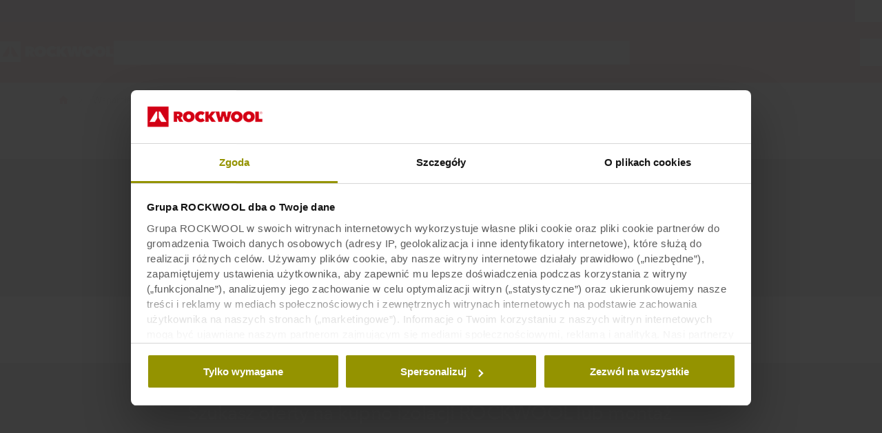

--- FILE ---
content_type: text/html
request_url: https://www.rockwool.com/pl/wsparcie-i-narzedzia/narzedzia-i-kalkulatory/zapytaj-o-cene-welny-skalnej/
body_size: 46536
content:




<!DOCTYPE html>
<html lang=pl class="no-js site-rockwool">

	<script>window.appInsightsKey='0cd4e303-c906-4a40-af3f-d31276bd5d38'</script>

<head>

	<meta charset=utf-8>
	<meta name=viewport content="width=device-width, initial-scale=1.0, shrink-to-fit=no, viewport-fit=cover">
	<meta name=format-detection content="telephone=no">
	<meta http-equiv=X-UA-Compatible content="IE=edge">
	
	
		<link rel=preconnect href=https://d-cdn.rockwool.com>
		<link rel=dns-prefetch href=https://d-cdn.rockwool.com>
		<link rel=preconnect href=https://munchkin.marketo.net>
		<link rel=dns-prefetch href=https://munchkin.marketo.net>
	<link rel=preconnect href=https://consent.cookiebot.com>
	<link rel=dns-prefetch href=https://consent.cookiebot.com>




		<link rel=canonical href="https://www.rockwool.com/pl/wsparcie-i-narzedzia/narzedzia-i-kalkulatory/zapytaj-o-cene-welny-skalnej/">
	<link rel="shortcut icon" href=https://d-cdn.rockwool.com/dist/assets/images/favicon/rockwool/favicon.ico>
	<link rel=icon sizes="16x16 32x32 64x64" href=https://d-cdn.rockwool.com/dist/assets/images/favicon/rockwool/favicon.ico>
	<link rel=icon type=image/png sizes=196x196 href=https://d-cdn.rockwool.com/dist/assets/images/favicon/rockwool/favicon-192.png>
	<link rel=icon type=image/png sizes=160x160 href=https://d-cdn.rockwool.com/dist/assets/images/favicon/rockwool/favicon-160.png>
	<link rel=icon type=image/png sizes=96x96 href=https://d-cdn.rockwool.com/dist/assets/images/favicon/rockwool/favicon-96.png>
	<link rel=icon type=image/png sizes=64x64 href=https://d-cdn.rockwool.com/dist/assets/images/favicon/rockwool/favicon-64.png>
	<link rel=icon type=image/png sizes=32x32 href=https://d-cdn.rockwool.com/dist/assets/images/favicon/rockwool/favicon-32.png>
	<link rel=icon type=image/png sizes=16x16 href=https://d-cdn.rockwool.com/dist/assets/images/favicon/rockwool/favicon-16.png>
	<link rel=apple-touch-icon href=https://d-cdn.rockwool.com/dist/assets/images/favicon/rockwool/favicon-57.png>
	<link rel=apple-touch-icon sizes=114x114 href=https://d-cdn.rockwool.com/dist/assets/images/favicon/rockwool/favicon-114.png>
	<link rel=apple-touch-icon sizes=72x72 href=https://d-cdn.rockwool.com/dist/assets/images/favicon/rockwool/favicon-72.png>
	<link rel=apple-touch-icon sizes=144x144 href=https://d-cdn.rockwool.com/dist/assets/images/favicon/rockwool/favicon-144.png>
	<link rel=apple-touch-icon sizes=60x60 href=https://d-cdn.rockwool.com/dist/assets/images/favicon/rockwool/favicon-60.png>
	<link rel=apple-touch-icon sizes=120x120 href=https://d-cdn.rockwool.com/dist/assets/images/favicon/rockwool/favicon-120.png>
	<link rel=apple-touch-icon sizes=76x76 href=https://d-cdn.rockwool.com/dist/assets/images/favicon/rockwool/favicon-76.png>
	<link rel=apple-touch-icon sizes=152x152 href=https://d-cdn.rockwool.com/dist/assets/images/favicon/rockwool/favicon-152.png>
	<link rel=apple-touch-icon sizes=180x180 href=https://d-cdn.rockwool.com/dist/assets/images/favicon/rockwool/favicon-180.png>

<link rel=preload href=https://d-cdn.rockwool.com/dist/styles/style-rockwool.462446c8f6a2e61eb794.css as=style>
<link rel=preload href=https://d-cdn.rockwool.com/dist/styles/organisms/O11-text-content-block.022e1577807bae31f7f9.css as=style>
<link rel=preload href=https://d-cdn.rockwool.com/dist/styles/organisms/O11-TitleBlock.e0db4f4c8f6b3803ebb4.css as=style>
<link rel=preload href=https://d-cdn.rockwool.com/dist/styles/organisms/O75-FaqPanel.32ebe77998b78ce3f7b5.css as=style>
<link rel=preload href=https://d-cdn.rockwool.com/dist/styles/organisms/O34-content-teaser-card.0df1d3ef90a6cbf512cd.css as=style>
<link rel=preload href=https://d-cdn.rockwool.com/dist/styles/organisms/O44-media-library-card.fca7217bf90aea82634f.css as=style>
<link rel=preload href=https://d-cdn.rockwool.com/dist/styles/organisms/BaseCard.69728e027caea4cb004a.css as=style>
<link rel=preload href=https://d-cdn.rockwool.com/dist/styles/organisms/O91-compare-products-collector.b9fb72aee56593f249b7.css as=style>
<link rel=preload href=https://d-cdn.rockwool.com/dist/styles/organisms/O23-tabs.8652d73969fd7187f02e.css as=style>
<link rel=preload href=https://d-cdn.rockwool.com/dist/styles/organisms/privacy-statement.eb06e0f58e1d21dd63de.css as=style>
<link rel=preload href=https://d-cdn.rockwool.com/dist/styles/organisms/O1-Header.44db7fe824598cf5301a.css as=style>
<link rel=preload href=https://d-cdn.rockwool.com/dist/styles/organisms/O1-main-header.98292ff84bc93022162c.css as=style>
<link rel=preload href=https://d-cdn.rockwool.com/dist/styles/organisms/O117-zendesk.af89bcdc9ea4bb75ba90.css as=style>
<link rel=preload href=https://d-cdn.rockwool.com/dist/styles/organisms/O1-3-header-basket.99bd0d3406c624238d7c.css as=style>

	<link href=https://d-cdn.rockwool.com/dist/styles/style-rockwool.462446c8f6a2e61eb794.css rel=stylesheet>
<link href=https://d-cdn.rockwool.com/dist/styles/organisms/O11-text-content-block.022e1577807bae31f7f9.css rel=stylesheet>
<link href=https://d-cdn.rockwool.com/dist/styles/organisms/O11-TitleBlock.e0db4f4c8f6b3803ebb4.css rel=stylesheet>
<link href=https://d-cdn.rockwool.com/dist/styles/organisms/O75-FaqPanel.32ebe77998b78ce3f7b5.css rel=stylesheet>
<link href=https://d-cdn.rockwool.com/dist/styles/organisms/O34-content-teaser-card.0df1d3ef90a6cbf512cd.css rel=stylesheet>
<link href=https://d-cdn.rockwool.com/dist/styles/organisms/O44-media-library-card.fca7217bf90aea82634f.css rel=stylesheet>
<link href=https://d-cdn.rockwool.com/dist/styles/organisms/BaseCard.69728e027caea4cb004a.css rel=stylesheet>
<link href=https://d-cdn.rockwool.com/dist/styles/organisms/O91-compare-products-collector.b9fb72aee56593f249b7.css rel=stylesheet>
<link href=https://d-cdn.rockwool.com/dist/styles/organisms/O23-tabs.8652d73969fd7187f02e.css rel=stylesheet>
<link href=https://d-cdn.rockwool.com/dist/styles/organisms/privacy-statement.eb06e0f58e1d21dd63de.css rel=stylesheet>
<link href=https://d-cdn.rockwool.com/dist/styles/organisms/O1-Header.44db7fe824598cf5301a.css rel=stylesheet>
<link href=https://d-cdn.rockwool.com/dist/styles/organisms/O1-main-header.98292ff84bc93022162c.css rel=stylesheet>
<link href=https://d-cdn.rockwool.com/dist/styles/organisms/O117-zendesk.af89bcdc9ea4bb75ba90.css rel=stylesheet>
<link href=https://d-cdn.rockwool.com/dist/styles/organisms/O1-3-header-basket.99bd0d3406c624238d7c.css rel=stylesheet>




	

	
	<link rel=preload href=https://d-cdn.rockwool.com/dist/assets/fonts/9cb0c1f6-be56-4170-bb5d-4ffeb761718c.woff2 as=font type=font/woff2 crossorigin=anonymous>
	<link rel=preload href=https://d-cdn.rockwool.com/dist/assets/fonts/56278f56-a7d4-406a-a879-ee5e952e9f2a.woff2 as=font type=font/woff2 crossorigin=anonymous>
	<link rel=preload href=https://d-cdn.rockwool.com/dist/assets/fonts/b0f4e360-530c-4551-aaa0-88ef1afb7d10.woff2 as=font type=font/woff2 crossorigin=anonymous>
	<link rel=preload href=https://d-cdn.rockwool.com/dist/assets/fonts/9380e458-b9ca-4579-97cf-ca21b5ef5efa.woff2 as=font type=font/woff2 crossorigin=anonymous>
	<link rel=preload href=https://d-cdn.rockwool.com/dist/assets/fonts/avenirnextworldregular_normal_normal.woff as=font type=font/woff crossorigin=anonymous>
	<link rel=preload href=https://d-cdn.rockwool.com/dist/assets/fonts/avenirnextworldregular_normal_normal.woff2 as=font type=font/woff2 crossorigin=anonymous>
	<link rel=preload href=https://d-cdn.rockwool.com/dist/assets/fonts/avenirnextworldmedium_normal_normal.woff as=font type=font/woff crossorigin=anonymous>
	<link rel=preload href=https://d-cdn.rockwool.com/dist/assets/fonts/avenirnextworldmedium_normal_normal.woff2 as=font type=font/woff2 crossorigin=anonymous>
	<link rel=preload href=https://d-cdn.rockwool.com/dist/assets/fonts/avenirnextworldbold_normal_normal.woff as=font type=font/woff crossorigin=anonymous>
	<link rel=preload href=https://d-cdn.rockwool.com/dist/assets/fonts/avenirnextworldbold_normal_normal.woff2 as=font type=font/woff2 crossorigin=anonymous>

	<meta name=keywords content="Kalkulator ogrzewania,ROCKWOOL,wełna mineralna,charakterystyka energetyczna budynku,ocieplenie stropu,wełna skalna,ocieplenie ścian,izolacja ścian,izolacja poddaszy">
<script>!function(T,l,y){var S=T.location,k="script",D="instrumentationKey",C="ingestionendpoint",I="disableExceptionTracking",E="ai.device.",b="toLowerCase",w="crossOrigin",N="POST",e="appInsightsSDK",t=y.name||"appInsights";(y.name||T[e])&&(T[e]=t);var n=T[t]||function(d){var g=!1,f=!1,m={initialize:!0,queue:[],sv:"5",version:2,config:d};function v(e,t){var n={},a="Browser";return n[E+"id"]=a[b](),n[E+"type"]=a,n["ai.operation.name"]=S&&S.pathname||"_unknown_",n["ai.internal.sdkVersion"]="javascript:snippet_"+(m.sv||m.version),{time:function(){var e=new Date;function t(e){var t=""+e;return 1===t.length&&(t="0"+t),t}return e.getUTCFullYear()+"-"+t(1+e.getUTCMonth())+"-"+t(e.getUTCDate())+"T"+t(e.getUTCHours())+":"+t(e.getUTCMinutes())+":"+t(e.getUTCSeconds())+"."+((e.getUTCMilliseconds()/1e3).toFixed(3)+"").slice(2,5)+"Z"}(),iKey:e,name:"Microsoft.ApplicationInsights."+e.replace(/-/g,"")+"."+t,sampleRate:100,tags:n,data:{baseData:{ver:2}}}}var h=d.url||y.src;if(h){function a(e){var t,n,a,i,r,o,s,c,u,p,l;g=!0,m.queue=[],f||(f=!0,t=h,s=function(){var e={},t=d.connectionString;if(t)for(var n=t.split(";"),a=0;a<n.length;a++){var i=n[a].split("=");2===i.length&&(e[i[0][b]()]=i[1])}if(!e[C]){var r=e.endpointsuffix,o=r?e.location:null;e[C]="https://"+(o?o+".":"")+"dc."+(r||"services.visualstudio.com")}return e}(),c=s[D]||d[D]||"",u=s[C],p=u?u+"/v2/track":d.endpointUrl,(l=[]).push((n="SDK LOAD Failure: Failed to load Application Insights SDK script (See stack for details)",a=t,i=p,(o=(r=v(c,"Exception")).data).baseType="ExceptionData",o.baseData.exceptions=[{typeName:"SDKLoadFailed",message:n.replace(/\./g,"-"),hasFullStack:!1,stack:n+"\nSnippet failed to load ["+a+"] -- Telemetry is disabled\nHelp Link: https://go.microsoft.com/fwlink/?linkid=2128109\nHost: "+(S&&S.pathname||"_unknown_")+"\nEndpoint: "+i,parsedStack:[]}],r)),l.push(function(e,t,n,a){var i=v(c,"Message"),r=i.data;r.baseType="MessageData";var o=r.baseData;return o.message='AI (Internal): 99 message:"'+("SDK LOAD Failure: Failed to load Application Insights SDK script (See stack for details) ("+n+")").replace(/\"/g,"")+'"',o.properties={endpoint:a},i}(0,0,t,p)),function(e,t){if(JSON){var n=T.fetch;if(n&&!y.useXhr)n(t,{method:N,body:JSON.stringify(e),mode:"cors"});else if(XMLHttpRequest){var a=new XMLHttpRequest;a.open(N,t),a.setRequestHeader("Content-type","application/json"),a.send(JSON.stringify(e))}}}(l,p))}function i(e,t){f||setTimeout(function(){!t&&m.core||a()},500)}var e=function(){var n=l.createElement(k);n.src=h;var e=y[w];return!e&&""!==e||"undefined"==n[w]||(n[w]=e),n.onload=i,n.onerror=a,n.onreadystatechange=function(e,t){"loaded"!==n.readyState&&"complete"!==n.readyState||i(0,t)},n}();y.ld<0?l.getElementsByTagName("head")[0].appendChild(e):setTimeout(function(){l.getElementsByTagName(k)[0].parentNode.appendChild(e)},y.ld||0)}try{m.cookie=l.cookie}catch(p){}function t(e){for(;e.length;)!function(t){m[t]=function(){var e=arguments;g||m.queue.push(function(){m[t].apply(m,e)})}}(e.pop())}var n="track",r="TrackPage",o="TrackEvent";t([n+"Event",n+"PageView",n+"Exception",n+"Trace",n+"DependencyData",n+"Metric",n+"PageViewPerformance","start"+r,"stop"+r,"start"+o,"stop"+o,"addTelemetryInitializer","setAuthenticatedUserContext","clearAuthenticatedUserContext","flush"]),m.SeverityLevel={Verbose:0,Information:1,Warning:2,Error:3,Critical:4};var s=(d.extensionConfig||{}).ApplicationInsightsAnalytics||{};if(!0!==d[I]&&!0!==s[I]){var c="onerror";t(["_"+c]);var u=T[c];T[c]=function(e,t,n,a,i){var r=u&&u(e,t,n,a,i);return!0!==r&&m["_"+c]({message:e,url:t,lineNumber:n,columnNumber:a,error:i}),r},d.autoExceptionInstrumented=!0}return m}(y.cfg);function a(){y.onInit&&y.onInit(n)}(T[t]=n).queue&&0===n.queue.length?(n.queue.push(a),n.trackPageView({})):a()}(window,document,{src:"https://js.monitor.azure.com/scripts/b/ai.2.gbl.min.js",crossOrigin:"anonymous",cfg:{connectionString:'InstrumentationKey=0cd4e303-c906-4a40-af3f-d31276bd5d38;IngestionEndpoint=https://northeurope-2.in.applicationinsights.azure.com/;LiveEndpoint=https://northeurope.livediagnostics.monitor.azure.com/;ApplicationId=fb94f19d-7142-4209-bc35-faac809aab24',disableCookiesUsage:false}});</script>

	

	<title>Kalkulator koszt&#xF3;w ocieplenia domu we&#x142;n&#x105; 2025 | ROCKWOOL</title>
	<meta name=description content="Sprawdź, ile będzie kosztować ocieplenie Twojego domu wełną skalną! Skorzystaj z naszej aplikacji i otrzymaj spersonalizowaną  ofertę od Dystrybutora Rockwool!">
	<meta name=twitter:card content=summary_large_image>
	<meta name=twitter:site content=@ROCKWOOLInt>
	<meta property=og:title content="Wycena wełny skalnej do izolacji ścian, poddaszy i podłóg. Skorzystaj z kalkulatora, żeby sprawdzić, ile możesz zaoszczędzić na ogrzewaniu.">
	<meta property=og:description content="Oferta na kupno izolacji z wełny skalnej ROCKWOOL. Uzyskaj ofertę certyfikowanych wykonawców ROCKWOOL i miej pewność, że izolacja ścian, podłóg lub poddasza Twojego budynku będzie wykonana wełną skalną bezpośrednio od dystrybutora ROCKWOOL.">
	<meta property=og:url content="https://www.rockwool.com/pl/wsparcie-i-narzedzia/narzedzia-i-kalkulatory/zapytaj-o-cene-welny-skalnej/">
	<meta property=og:image content="https://img.rockwool.com/https%3A%2F%2Fbrandcommunity.rockwool.com%2Fasset%2Fe40EluiVvgK3mjtVjF8o5g?auto=format&amp;s=dcd238c8805542bf7eb178e483469486">
	<meta property=og:image:alt content="Oferta na produkty z wełny skalnej ROCKWOOL na wyciągnięcie ręki!">
	<meta property=og:type content=website>
	<meta property=fb:app_id>
	<meta name=taxonomies content="">
	<script>window.publicPath='https://d-cdn.rockwool.com/dist/';window.languageCode='pl-PL';window.searchApi={languageCode:'pl',site:'ROCKWOOL',culture:'pl-PL',apiUrl:'https://searchserver.rockwoolgroup.com/',searchPage:'https://www.rockwool.com/pl/szukaj/',unitSystem:'Metric'};window.currentBrand='rockwool';window.domain='https://www.rockwool.com/pl/';window.templateData=[];window.isJsAnimationForMobilesEnabled='false';window.chatbotSettings={"chatbotId":"3a7987cf-3d74-47e6-8ae6-2114556c69b4","delayTime":0,"enableNotification":false,"notificationTime":0,"popupMessage":"What kind of information are you looking for? Let´s have a chat","refValueDefault":"189674","refValueOfPage":null,"webchatKey":"e5e06fa9-eba0-44d1-8c8e-982855a5a057","openChatbotOnLoad":false,"openChatOnMessageSent":false,"inactivityModuleId":null,"enableInactivityTimer":false,"inactivityMessageDelayInMs":30000};window.twentythreeDomain='v76ujlxm.videomarketingplatform.co';window.languageTwoLettersCode='pl';var getJSON=function(url,successHandler,errorHandler){var xhr=typeof XMLHttpRequest!='undefined'?new XMLHttpRequest():new ActiveXObject('Microsoft.XMLHTTP');xhr.open('get',url,true);xhr.onreadystatechange=function(){var status;var data;if(xhr.readyState==4){status=xhr.status;if(status==200){data=JSON.parse(xhr.responseText);successHandler&&successHandler(data);}else{errorHandler&&errorHandler(status);}}};xhr.send();};</script>


	<script type=application/ld+json>
		{
		"@context": "http://schema.org/",
		"@type": "WebSite",
		"name": "ROCKWOOL",
		"url": "https://www.rockwool.com/pl/",
		"potentialAction": {
		"@type": "SearchAction",
		"target": "https://www.rockwool.com/pl/szukaj/?q={search_term_string}",
		"query-input": "required name=search_term_string"
		}
		}
	</script>
	<script type=application/ld+json>
		{
		"@context": "http://schema.org",
		"@type": "BreadcrumbList",
		"itemListElement": [{"@type":"ListItem","position":1,"name":"ROCKWOOL Polska(2)","item":"https://www.rockwool.com/pl/"},{"@type":"ListItem","position":2,"name":"Wsparcie i narzędzia","item":"https://www.rockwool.com/pl/wsparcie-i-narzedzia/"},{"@type":"ListItem","position":3,"name":"Narzędzia i kalkulatory","item":"https://www.rockwool.com/pl/wsparcie-i-narzedzia/narzedzia-i-kalkulatory/"},{"@type":"ListItem","position":4,"name":"Zapytaj o cenę produktów z wełny skalnej","item":"https://www.rockwool.com/pl/wsparcie-i-narzedzia/narzedzia-i-kalkulatory/zapytaj-o-cene-welny-skalnej/"}]
		}
	</script>

		<script async>(function(a,s,y,n,c,h,i,d,e){s.className+=' '+y;h.start=1*new Date;h.end=i=function(){s.className=s.className.replace(RegExp(' ?'+y),'')};(a[n]=a[n]||[]).hide=h;setTimeout(function(){i();h.end=null},c);h.timeout=c;})(window,document.documentElement,'','dataLayer',4000,{'GTM-MRK6BF3':true});</script>


	<script async>window.dataLayer=window.dataLayer||[];var marketoScriptsUrl="go.rockwool.com";var marketoMunchkinId="197-QUE-642";var marketoMunchkinWorkspaceId='j0hQedjOKwEI';var xTaxonomy=null;var xDomains=[];window.dataLayer.push({"event":"pageInformation","pageTypeName":"(T1) Standard Content Page"});window.addEventListener('load',function(){(function(w,d,s,l,i){w[l]=w[l]||[];w[l].push({'gtm.start':new Date().getTime(),event:'gtm.js'});var f=d.getElementsByTagName(s)[0],j=d.createElement(s),dl=l!='dataLayer'?'&l='+l:'';j.async=true;j.src='https://www.googletagmanager.com/gtm.js?id='+i+dl;f.parentNode.insertBefore(j,f);})(window,document,'script','dataLayer','GTM-WN7Z2VR');})
window.marketoFormsSrc="//go.rockwool.com/js/forms2/js/forms2.min.js";window.isMarketoFormsLoaded=false;</script>

	<script>window.checkoutData={formId:'',formName:'',checkout:'Checkout',yourOrder:'Your Order',yourInformation:'Your Information',back:'Powr&#xF3;t',cancel:'Anuluj',quantity:'Quantity',remove:'Remove',emptyBasket:'Your basket is empty',emptyBasketText:'Please add at least one item',continue:'Continue browsing',orderComplete:'Thank you for your order',orderCompleteText:'You will receive an email about your order',orderSampleHeading:'Add sample to basket',orderSampleEdgeText:'Edge',orderSampleColor:'Color',orderSampleBtnText:'Dodaj do koszyka',selectEdgePlaceholder:'Select an edge',selectColorPlaceholder:'Select a color'};</script>


			<script>window.marketoMunchkinScriptUrl='https://munchkin.marketo.net/munchkin.js';</script>

	

		<script>window.cdnBaseUrl='https://d-cdn.rockwool.com'</script>




<body data-enable-single-signup-documents-download=true>
<div class="react-container" data-component-name="ModalDisplaySequence" data-component-props="{&quot;componentName&quot;:&quot;ModalDisplaySequence&quot;,&quot;showCountryRedirectPopup&quot;:false,&quot;showPrivacyStatementPopup&quot;:false,&quot;countryRedirectProps&quot;:{&quot;componentName&quot;:&quot;CountryRedirect&quot;,&quot;pageId&quot;:598745,&quot;providerName&quot;:null,&quot;countryCode&quot;:&quot;pl-PL&quot;,&quot;brand&quot;:&quot;ROCKWOOL&quot;,&quot;type&quot;:0,&quot;disableOnPageLoad&quot;:false},&quot;privacyStatementProps&quot;:{&quot;componentName&quot;:&quot;PrivacyStatement&quot;,&quot;text&quot;:null,&quot;brandLogo&quot;:&quot;&lt;svg version=\&quot;1.0\&quot; id=\&quot;Layer_1\&quot; xmlns=\&quot;http://www.w3.org/2000/svg\&quot; xmlns:xlink=\&quot;http://www.w3.org/1999/xlink\&quot; x=\&quot;0px\&quot; y=\&quot;0px\&quot;  viewBox=\&quot;0 0 836.8 153.1\&quot; style=\&quot;enable-background:new 0 0 836.8 153.1;\&quot; xml:space=\&quot;preserve\&quot;&gt; &lt;g&gt; &lt;path fill=\&quot;#D20014\&quot; d=\&quot;M191.3,38.3h33c3.7,0,7.5,0.4,11.2,1.1c3.7,0.8,7,2.1,9.9,4c2.9,1.9,5.3,4.5,7.1,7.7c1.8,3.2,2.7,7.2,2.7,12.1 c0,4.7-1.2,8.8-3.5,12.4c-2.3,3.6-5.6,6.3-9.9,8.3l19.4,31h-29.6L217,87.4h-0.8v27.3h-25V38.3z M216.1,70.6h5 c0.9,0,1.8-0.1,2.8-0.2c1-0.1,2-0.4,2.9-0.9c0.9-0.5,1.6-1.1,2.3-1.9c0.6-0.8,0.9-1.9,0.9-3.3c0-1.4-0.3-2.4-0.8-3.2 c-0.5-0.8-1.1-1.4-1.9-1.8c-0.8-0.4-1.6-0.6-2.6-0.8c-0.9-0.1-1.8-0.2-2.6-0.2h-6.1V70.6z\&quot;/&gt; &lt;path fill=\&quot;#D20014\&quot; d=\&quot;M258,76.1c0-6.1,1.1-11.7,3.2-16.6s5.1-9.1,8.9-12.6s8.3-6.1,13.5-8c5.2-1.9,10.8-2.8,16.9-2.8 c6.1,0,11.7,0.9,16.9,2.8c5.2,1.9,9.7,4.5,13.5,8c3.8,3.5,6.8,7.7,9,12.6s3.2,10.5,3.2,16.6c0,6.1-1.1,11.7-3.2,16.8 c-2.2,5-5.2,9.3-9,12.9c-3.8,3.6-8.3,6.3-13.5,8.3c-5.2,1.9-10.8,2.9-16.9,2.9c-6.1,0-11.7-1-16.9-2.9c-5.2-1.9-9.7-4.7-13.5-8.3 c-3.8-3.6-6.8-7.9-8.9-12.9C259.1,87.8,258,82.2,258,76.1z M285.4,76.1c0,2.5,0.4,4.8,1.1,6.9c0.8,2.1,1.8,3.9,3.1,5.4 c1.3,1.5,2.9,2.7,4.8,3.5c1.9,0.8,3.9,1.2,6.1,1.2c2.2,0,4.2-0.4,6-1.2c1.8-0.8,3.4-2,4.8-3.5c1.4-1.5,2.4-3.3,3.2-5.4 c0.8-2.1,1.1-4.4,1.1-6.9c0-2.4-0.4-4.7-1.1-6.8c-0.8-2.1-1.8-3.8-3.2-5.2c-1.4-1.4-3-2.5-4.8-3.3c-1.8-0.8-3.8-1.2-6-1.2 c-2.2,0-4.2,0.4-6.1,1.2c-1.9,0.8-3.5,1.9-4.8,3.3c-1.3,1.4-2.4,3.1-3.1,5.2C285.8,71.4,285.4,73.6,285.4,76.1z\&quot;/&gt; &lt;path fill=\&quot;#D20014\&quot; d=\&quot;M346,76.5c0-6.1,1.1-11.7,3.2-16.6c2.2-5,5.1-9.2,8.9-12.8c3.7-3.5,8.2-6.3,13.2-8.2 c5.1-1.9,10.5-2.9,16.3-2.9c5.9,0,11.5,1,16.8,2.9c5.3,1.9,9.7,4.5,13.2,7.7l-15.8,19c-1.4-1.9-3.2-3.3-5.4-4.3 c-2.2-1-4.6-1.5-7.2-1.5c-2.2,0-4.2,0.4-6.1,1.1c-1.9,0.8-3.5,1.9-4.9,3.3c-1.4,1.4-2.5,3.2-3.3,5.2c-0.8,2.1-1.2,4.3-1.2,6.9 c0,2.5,0.4,4.8,1.2,6.8c0.8,2,1.9,3.7,3.4,5.1c1.4,1.4,3,2.5,4.9,3.3c1.9,0.8,3.9,1.1,5.9,1.1c3,0,5.5-0.6,7.6-1.8 c2.1-1.2,3.8-2.7,5-4.3l15.8,18.9c-3.5,3.5-7.7,6.2-12.8,8.3c-5,2.1-10.8,3.1-17.2,3.1c-5.8,0-11.2-1-16.3-2.9 c-5.1-1.9-9.5-4.7-13.2-8.3c-3.7-3.6-6.7-7.8-8.9-12.8C347,88.1,346,82.6,346,76.5z\&quot;/&gt; &lt;path fill=\&quot;#D20014\&quot; d=\&quot;M445.8,84.3h-0.2v30.5h-25V38.3h24.9v28.2h0.2l20.4-28.2h30.3l-28.8,35l30.2,41.5h-31.6L445.8,84.3z\&quot;/&gt; &lt;path fill=\&quot;#D20014\&quot; d=\&quot;M542.4,114.8h-25.9l-20.9-76.5h27.2l8.2,43h0.4l8.9-43h26.9l9.6,43h0.4l8.3-43h26.4l-21.3,76.5h-25.9L554,71.6 h-0.4L542.4,114.8z\&quot;/&gt; &lt;path fill=\&quot;#D20014\&quot; d=\&quot;M608,76.1c0-6.1,1.1-11.7,3.2-16.6c2.2-4.9,5.1-9.1,8.9-12.6s8.3-6.1,13.5-8c5.2-1.9,10.8-2.8,16.9-2.8 c6.1,0,11.7,0.9,16.9,2.8c5.2,1.9,9.7,4.5,13.5,8c3.8,3.5,6.8,7.7,9,12.6c2.2,4.9,3.2,10.5,3.2,16.6c0,6.1-1.1,11.7-3.2,16.8 c-2.2,5-5.2,9.3-9,12.9c-3.8,3.6-8.3,6.3-13.5,8.3c-5.2,1.9-10.8,2.9-16.9,2.9c-6.1,0-11.7-1-16.9-2.9c-5.2-1.9-9.7-4.7-13.5-8.3 c-3.8-3.6-6.8-7.9-8.9-12.9C609.1,87.8,608,82.2,608,76.1z M635.3,76.1c0,2.5,0.4,4.8,1.1,6.9c0.8,2.1,1.8,3.9,3.1,5.4 c1.3,1.5,2.9,2.7,4.8,3.5c1.9,0.8,3.9,1.2,6.1,1.2s4.2-0.4,6-1.2c1.8-0.8,3.4-2,4.8-3.5c1.4-1.5,2.4-3.3,3.2-5.4 c0.8-2.1,1.1-4.4,1.1-6.9c0-2.4-0.4-4.7-1.1-6.8c-0.8-2.1-1.8-3.8-3.2-5.2c-1.4-1.4-3-2.5-4.8-3.3c-1.8-0.8-3.8-1.2-6-1.2 s-4.2,0.4-6.1,1.2c-1.9,0.8-3.5,1.9-4.8,3.3c-1.3,1.4-2.4,3.1-3.1,5.2C635.7,71.4,635.3,73.6,635.3,76.1z\&quot;/&gt; &lt;path fill=\&quot;#D20014\&quot; d=\&quot;M695.9,76.1c0-6.1,1.1-11.7,3.2-16.6s5.1-9.1,8.9-12.6c3.8-3.5,8.3-6.1,13.5-8c5.2-1.9,10.8-2.8,16.9-2.8 c6.1,0,11.7,0.9,16.9,2.8c5.2,1.9,9.7,4.5,13.5,8c3.8,3.5,6.8,7.7,9,12.6c2.2,4.9,3.2,10.5,3.2,16.6c0,6.1-1.1,11.7-3.2,16.8 c-2.2,5-5.2,9.3-9,12.9c-3.8,3.6-8.3,6.3-13.5,8.3c-5.2,1.9-10.8,2.9-16.9,2.9c-6.1,0-11.7-1-16.9-2.9c-5.2-1.9-9.7-4.7-13.5-8.3 c-3.8-3.6-6.8-7.9-8.9-12.9C697,87.8,695.9,82.2,695.9,76.1z M723.3,76.1c0,2.5,0.4,4.8,1.1,6.9c0.8,2.1,1.8,3.9,3.1,5.4 c1.3,1.5,2.9,2.7,4.8,3.5c1.9,0.8,3.9,1.2,6.1,1.2c2.2,0,4.2-0.4,6-1.2c1.8-0.8,3.4-2,4.8-3.5c1.4-1.5,2.4-3.3,3.2-5.4 c0.8-2.1,1.1-4.4,1.1-6.9c0-2.4-0.4-4.7-1.1-6.8c-0.8-2.1-1.8-3.8-3.2-5.2c-1.4-1.4-3-2.5-4.8-3.3c-1.8-0.8-3.8-1.2-6-1.2 c-2.2,0-4.2,0.4-6.1,1.2c-1.9,0.8-3.5,1.9-4.8,3.3c-1.3,1.4-2.4,3.1-3.1,5.2C723.6,71.4,723.3,73.6,723.3,76.1z\&quot;/&gt; &lt;path fill=\&quot;#D20014\&quot; d=\&quot;M785.4,38.3h25.9v54.4h25.4v22.2h-51.3V38.3z\&quot;/&gt; &lt;rect fill=\&quot;#D20014\&quot; width=\&quot;153.1\&quot; height=\&quot;153.1\&quot;/&gt; &lt;polygon fill=\&quot;#FFFFFF\&quot; points=\&quot;70.8,86.1 53.6,114.8 15.3,114.8 61.2,38.3 70.8,38.3 \&quot;/&gt; &lt;polygon fill=\&quot;#FFFFFF\&quot; points=\&quot;99.5,114.8 82.3,86.1 82.3,38.3 91.9,38.3 137.7,114.8 \&quot;/&gt; &lt;path fill=\&quot;#D20014\&quot; d=\&quot;M818.3,47.3c0-1.3,0.2-2.5,0.7-3.7c0.5-1.1,1.2-2.1,2-2.9c0.8-0.8,1.8-1.5,2.9-1.9c1.1-0.5,2.3-0.7,3.6-0.7 c1.2,0,2.4,0.2,3.6,0.7c1.1,0.5,2.1,1.1,2.9,1.9c0.8,0.8,1.5,1.8,2,2.9c0.5,1.1,0.7,2.3,0.7,3.6c0,1.3-0.2,2.5-0.7,3.7 c-0.5,1.1-1.2,2.1-2,2.9c-0.8,0.8-1.8,1.5-2.9,1.9c-1.1,0.5-2.3,0.7-3.6,0.7c-1.3,0-2.5-0.2-3.6-0.7c-1.1-0.5-2.1-1.1-2.9-1.9 c-0.8-0.8-1.5-1.8-2-2.9C818.6,49.8,818.3,48.6,818.3,47.3z M819.8,47.3c0,1.1,0.2,2.1,0.6,3.1c0.4,0.9,1,1.8,1.7,2.5 c0.7,0.7,1.5,1.2,2.5,1.6c0.9,0.4,1.9,0.6,3,0.6s2.1-0.2,3-0.6c0.9-0.4,1.8-1,2.5-1.7c0.7-0.7,1.3-1.5,1.7-2.5c0.4-1,0.6-2,0.6-3.1 c0-1.1-0.2-2.1-0.6-3.1c-0.4-1-1-1.8-1.7-2.5s-1.5-1.2-2.5-1.6c-0.9-0.4-1.9-0.6-3-0.6s-2.1,0.2-3,0.6c-0.9,0.4-1.8,1-2.5,1.6 c-0.7,0.7-1.3,1.5-1.7,2.5C820,45.1,819.8,46.2,819.8,47.3z M824.1,42h3.9c1.3,0,2.2,0.2,2.8,0.7c0.6,0.5,0.9,1.3,0.9,2.3 c0,1-0.3,1.6-0.8,2.1c-0.5,0.4-1.2,0.7-2,0.8l3.1,4.7h-1.6l-2.9-4.5h-1.9v4.5h-1.5V42z M825.6,46.7h1.8c0.4,0,0.7,0,1.1,0 c0.3,0,0.7-0.1,0.9-0.2s0.5-0.3,0.6-0.5c0.2-0.2,0.2-0.6,0.2-1c0-0.4-0.1-0.7-0.2-0.9c-0.1-0.2-0.3-0.4-0.6-0.5 c-0.2-0.1-0.5-0.2-0.8-0.2c-0.3,0-0.6,0-0.8,0h-2.3V46.7z\&quot;/&gt; &lt;/g&gt; &lt;/svg&gt; &quot;,&quot;closeButtonText&quot;:null}}" data-use-redux="False"></div><div class="react-container" data-component-name="ModalDisplaySequence" data-component-props="{&quot;componentName&quot;:&quot;ModalDisplaySequence&quot;,&quot;showCountryRedirectPopup&quot;:false,&quot;showPrivacyStatementPopup&quot;:false,&quot;countryRedirectProps&quot;:{&quot;componentName&quot;:&quot;CountryRedirect&quot;,&quot;pageId&quot;:598745,&quot;providerName&quot;:null,&quot;countryCode&quot;:&quot;pl-PL&quot;,&quot;brand&quot;:&quot;ROCKWOOL&quot;,&quot;type&quot;:1,&quot;disableOnPageLoad&quot;:false},&quot;privacyStatementProps&quot;:null}" data-use-redux="False"></div>
		
		<noscript>
			<iframe title=gtm src="https://www.googletagmanager.com/ns.html?id=GTM-WN7Z2VR" height=0 width=0 style=display:none;visibility:hidden></iframe>
		</noscript>
		

	
	


<section id=header-container class="react-container shadow-dom-wrapper">
    <template id=header-template shadowrootmode=open>
        <link rel=stylesheet href=/dist/styles/style-rw2-uilibrary-rockwool.82f34d89c774fc7ed578.css>
        <style>:host{font-family:'Avenir Next',sans-serif;font-size:16px;font-weight:var(--font-weight-regular,400)}header.rw-sticky,header.rw-relative{position:fixed}.aa-Input::-webkit-search-decoration,.aa-Input::-webkit-search-cancel-button,.aa-Input::-webkit-search-results-button,.aa-Input::-webkit-search-results-decoration{display:none}.aa-ItemWrapper{display:flex;gap:12px}.aa-ItemContent .aa-ItemIcon{display:none}.aa-ItemActions{margin-inline-start:auto}.aa-ItemActionButton{display:flex;align-items:center;justify-content:center;width:28px;height:28px}.aa-ItemActionButton svg{width:16px;height:16px;opacity:0.5;transition:0.1s ease}.aa-ItemActionButton:hover svg{opacity:1}.aa-ItemContentTitle mark{font-weight:700;color:inherit;background-color:transparent}.aa-Item{img{height:100px;width:100px}}</style>

        <div class="react-container" data-component-name="HeaderV2" data-component-props="{&quot;componentName&quot;:&quot;HeaderV2&quot;,&quot;logo&quot;:&quot;Rockwool&quot;,&quot;crownMenu&quot;:[],&quot;mainNavigation&quot;:[{&quot;id&quot;:1,&quot;text&quot;:&quot;Produkty&quot;,&quot;href&quot;:&quot;https://www.rockwool.com/pl/produkty/&quot;,&quot;containerHeadingText&quot;:null,&quot;containerHeadingHref&quot;:null,&quot;children&quot;:[{&quot;id&quot;:1507022,&quot;text&quot;:&quot;Dachy&quot;,&quot;href&quot;:&quot;https://www.rockwool.com/pl/produkty/kategorie/dachy/&quot;,&quot;containerHeadingText&quot;:null,&quot;containerHeadingHref&quot;:null,&quot;children&quot;:[{&quot;id&quot;:1507047,&quot;text&quot;:&quot;Dach p&#x142;aski&quot;,&quot;href&quot;:&quot;https://www.rockwool.com/pl/produkty/kategorie/dach-plaski/&quot;,&quot;containerHeadingText&quot;:null,&quot;containerHeadingHref&quot;:null,&quot;children&quot;:[]},{&quot;id&quot;:1507046,&quot;text&quot;:&quot;Dach sko&#x15B;ny &quot;,&quot;href&quot;:&quot;https://www.rockwool.com/pl/produkty/kategorie/dach-skosny/&quot;,&quot;containerHeadingText&quot;:null,&quot;containerHeadingHref&quot;:null,&quot;children&quot;:[]}]},{&quot;id&quot;:1507023,&quot;text&quot;:&quot;&#x15A;ciany zewn&#x119;trzne&quot;,&quot;href&quot;:&quot;https://www.rockwool.com/pl/produkty/kategorie/sciany-zewnetrzne/&quot;,&quot;containerHeadingText&quot;:null,&quot;containerHeadingHref&quot;:null,&quot;children&quot;:[{&quot;id&quot;:1507042,&quot;text&quot;:&quot;&#x15A;ciany zewn&#x119;trzne dwuwarstwowe (ETICS)&quot;,&quot;href&quot;:&quot;https://www.rockwool.com/pl/produkty/kategorie/sciany-zewnetrzne-dwuwarstwowe-etics/&quot;,&quot;containerHeadingText&quot;:null,&quot;containerHeadingHref&quot;:null,&quot;children&quot;:[]},{&quot;id&quot;:1507044,&quot;text&quot;:&quot;&#x15A;ciany zewn&#x119;trzne wielowarstwowe&quot;,&quot;href&quot;:&quot;https://www.rockwool.com/pl/produkty/kategorie/sciany-zewnetrzne-wielowarstwowe/&quot;,&quot;containerHeadingText&quot;:null,&quot;containerHeadingHref&quot;:null,&quot;children&quot;:[]},{&quot;id&quot;:2034580,&quot;text&quot;:&quot;&#x15A;ciany zewn&#x119;trzne szkieletowe&quot;,&quot;href&quot;:&quot;https://www.rockwool.com/pl/produkty/kategorie/sciany-zewnetrzne-szkieletowe/&quot;,&quot;containerHeadingText&quot;:null,&quot;containerHeadingHref&quot;:null,&quot;children&quot;:[]},{&quot;id&quot;:1507041,&quot;text&quot;:&quot;&#x15A;ciany zewn&#x119;trzne - fasada wentylowana&quot;,&quot;href&quot;:&quot;https://www.rockwool.com/pl/produkty/kategorie/sciany-zewnetrzne-fasada-wentylowana/&quot;,&quot;containerHeadingText&quot;:null,&quot;containerHeadingHref&quot;:null,&quot;children&quot;:[]}]},{&quot;id&quot;:2036521,&quot;text&quot;:&quot;&#x15A;ciany wewn&#x119;trzne &quot;,&quot;href&quot;:&quot;https://www.rockwool.com/pl/produkty/kategorie/sciany-wewnetrzne/&quot;,&quot;containerHeadingText&quot;:null,&quot;containerHeadingHref&quot;:null,&quot;children&quot;:[{&quot;id&quot;:2036526,&quot;text&quot;:&quot;&#x15A;ciany wewn&#x119;trzne dzia&#x142;owe&quot;,&quot;href&quot;:&quot;https://www.rockwool.com/pl/produkty/kategorie/sciany-wewnetrzne-dzialowe/&quot;,&quot;containerHeadingText&quot;:null,&quot;containerHeadingHref&quot;:null,&quot;children&quot;:[]},{&quot;id&quot;:2036525,&quot;text&quot;:&quot;&#x15A;ciany wewn&#x119;trzne dylatacyjne&quot;,&quot;href&quot;:&quot;https://www.rockwool.com/pl/produkty/kategorie/sciany-wewnetrzne-dylatacyjne/&quot;,&quot;containerHeadingText&quot;:null,&quot;containerHeadingHref&quot;:null,&quot;children&quot;:[]}]},{&quot;id&quot;:1507027,&quot;text&quot;:&quot;Kominki&quot;,&quot;href&quot;:&quot;https://www.rockwool.com/pl/produkty/kategorie/kominki/&quot;,&quot;containerHeadingText&quot;:null,&quot;containerHeadingHref&quot;:null,&quot;children&quot;:[]},{&quot;id&quot;:1507024,&quot;text&quot;:&quot;Pod&#x142;ogi&quot;,&quot;href&quot;:&quot;https://www.rockwool.com/pl/produkty/kategorie/podlogi/&quot;,&quot;containerHeadingText&quot;:null,&quot;containerHeadingHref&quot;:null,&quot;children&quot;:[{&quot;id&quot;:1507039,&quot;text&quot;:&quot;Pod&#x142;ogi na gruncie&quot;,&quot;href&quot;:&quot;https://www.rockwool.com/pl/produkty/kategorie/podlogi-na-gruncie/&quot;,&quot;containerHeadingText&quot;:null,&quot;containerHeadingHref&quot;:null,&quot;children&quot;:[]},{&quot;id&quot;:1507040,&quot;text&quot;:&quot;Pod&#x142;ogi p&#x142;ywaj&#x105;ce &quot;,&quot;href&quot;:&quot;https://www.rockwool.com/pl/produkty/kategorie/podlogi-plywajace/&quot;,&quot;containerHeadingText&quot;:null,&quot;containerHeadingHref&quot;:null,&quot;children&quot;:[]}]},{&quot;id&quot;:1507025,&quot;text&quot;:&quot;Stropy&quot;,&quot;href&quot;:&quot;https://www.rockwool.com/pl/produkty/kategorie/stropy/&quot;,&quot;containerHeadingText&quot;:null,&quot;containerHeadingHref&quot;:null,&quot;children&quot;:[{&quot;id&quot;:1507036,&quot;text&quot;:&quot;Stropy gara&#x17C;y i piwnic&quot;,&quot;href&quot;:&quot;https://www.rockwool.com/pl/produkty/kategorie/stropy-garazy-i-piwnic/&quot;,&quot;containerHeadingText&quot;:null,&quot;containerHeadingHref&quot;:null,&quot;children&quot;:[]},{&quot;id&quot;:1507037,&quot;text&quot;:&quot;Sufity podwieszane &quot;,&quot;href&quot;:&quot;https://www.rockwool.com/pl/produkty/kategorie/sufity-podwieszane/&quot;,&quot;containerHeadingText&quot;:null,&quot;containerHeadingHref&quot;:null,&quot;children&quot;:[]}]},{&quot;id&quot;:2036522,&quot;text&quot;:&quot;Granulat&quot;,&quot;href&quot;:&quot;https://www.rockwool.com/pl/produkty/kategorie/granulat/&quot;,&quot;containerHeadingText&quot;:null,&quot;containerHeadingHref&quot;:null,&quot;children&quot;:[]},{&quot;id&quot;:1507028,&quot;text&quot;:&quot;Izolacje HVAC&quot;,&quot;href&quot;:&quot;https://www.rockwool.com/pl/produkty/kategorie/izolacje-hvac/&quot;,&quot;containerHeadingText&quot;:null,&quot;containerHeadingHref&quot;:null,&quot;children&quot;:[{&quot;id&quot;:1507034,&quot;text&quot;:&quot;Otuliny ruroci&#x105;g&#xF3;w grzewczych&quot;,&quot;href&quot;:&quot;https://www.rockwool.com/pl/produkty/kategorie/otuliny-rurociagow-grzewczych/&quot;,&quot;containerHeadingText&quot;:null,&quot;containerHeadingHref&quot;:null,&quot;children&quot;:[]},{&quot;id&quot;:2036524,&quot;text&quot;:&quot;Otuliny ruroci&#x105;g&#xF3;w ch&#x142;odniczych&quot;,&quot;href&quot;:&quot;https://www.rockwool.com/pl/produkty/kategorie/otuliny-rurociagow-chlodniczych/&quot;,&quot;containerHeadingText&quot;:null,&quot;containerHeadingHref&quot;:null,&quot;children&quot;:[]},{&quot;id&quot;:1507035,&quot;text&quot;:&quot;Kana&#x142;y wentylacyjne&quot;,&quot;href&quot;:&quot;https://www.rockwool.com/pl/produkty/kategorie/kanaly-wentylacyjne/&quot;,&quot;containerHeadingText&quot;:null,&quot;containerHeadingHref&quot;:null,&quot;children&quot;:[]}]},{&quot;id&quot;:1507026,&quot;text&quot;:&quot;Zabezpieczenia ogniochronne&quot;,&quot;href&quot;:&quot;https://www.rockwool.com/pl/produkty/kategorie/zabezpieczenia-ogniochronne/&quot;,&quot;containerHeadingText&quot;:null,&quot;containerHeadingHref&quot;:null,&quot;children&quot;:[{&quot;id&quot;:1507030,&quot;text&quot;:&quot;Zabezpieczenia ogniochronne konstrukcji&quot;,&quot;href&quot;:&quot;https://www.rockwool.com/pl/produkty/kategorie/zabezpieczenia-ogniochronne-konstrukcji/&quot;,&quot;containerHeadingText&quot;:null,&quot;containerHeadingHref&quot;:null,&quot;children&quot;:[]},{&quot;id&quot;:1507033,&quot;text&quot;:&quot;Kana&#x142;y wentylacyjne &quot;,&quot;href&quot;:&quot;https://www.rockwool.com/pl/produkty/kategorie/kanay-wentylacyjne8/&quot;,&quot;containerHeadingText&quot;:null,&quot;containerHeadingHref&quot;:null,&quot;children&quot;:[]}]},{&quot;id&quot;:2036523,&quot;text&quot;:&quot;Akcesoria&quot;,&quot;href&quot;:&quot;https://www.rockwool.com/pl/produkty/kategorie/akcesoria/&quot;,&quot;containerHeadingText&quot;:null,&quot;containerHeadingHref&quot;:null,&quot;children&quot;:[]}]},{&quot;id&quot;:597546,&quot;text&quot;:&quot;Aplikacje i rozwiazania&quot;,&quot;href&quot;:&quot;https://www.rockwool.com/pl/produkty-i-rozwiazania/&quot;,&quot;containerHeadingText&quot;:&quot;Aplikacje&quot;,&quot;containerHeadingHref&quot;:null,&quot;children&quot;:[{&quot;id&quot;:559282,&quot;text&quot;:&quot;Ocieplenie dachu&quot;,&quot;href&quot;:&quot;https://www.rockwool.com/pl/produkty-i-rozwiazania/izolacja-dachow/&quot;,&quot;containerHeadingText&quot;:null,&quot;containerHeadingHref&quot;:null,&quot;children&quot;:[{&quot;id&quot;:781949,&quot;text&quot;:&quot;Dachy p&#x142;askie&quot;,&quot;href&quot;:&quot;https://www.rockwool.com/pl/produkty-i-rozwiazania/izolacja-dachow/dachy-plaskie/&quot;,&quot;containerHeadingText&quot;:null,&quot;containerHeadingHref&quot;:null,&quot;children&quot;:[]},{&quot;id&quot;:781936,&quot;text&quot;:&quot;Ocieplenie poddasza i dach&#xF3;w sko&#x15B;nych&quot;,&quot;href&quot;:&quot;https://www.rockwool.com/pl/produkty-i-rozwiazania/izolacja-dachow/dachy-skosne-i-poddasza/&quot;,&quot;containerHeadingText&quot;:null,&quot;containerHeadingHref&quot;:null,&quot;children&quot;:[]}]},{&quot;id&quot;:559293,&quot;text&quot;:&quot;Ocieplenie pod&#x142;ogi&quot;,&quot;href&quot;:&quot;https://www.rockwool.com/pl/produkty-i-rozwiazania/ocieplenie-podlogi/&quot;,&quot;containerHeadingText&quot;:null,&quot;containerHeadingHref&quot;:null,&quot;children&quot;:[{&quot;id&quot;:781974,&quot;text&quot;:&quot;Ocieplenie pod&#x142;ogi na legarach na masywnym stropie miedzykondygnacyjnym&quot;,&quot;href&quot;:&quot;https://www.rockwool.com/pl/produkty-i-rozwiazania/ocieplenie-podlogi/ocieplenie-podlogi-na-legarach-na-masywnym-stropie-miedzykondygnacyjnym/&quot;,&quot;containerHeadingText&quot;:null,&quot;containerHeadingHref&quot;:null,&quot;children&quot;:[]},{&quot;id&quot;:789045,&quot;text&quot;:&quot;Ocieplenie pod&#x142;ogi plywajacej na podkladzie z plyt Fermacell 2E22&quot;,&quot;href&quot;:&quot;https://www.rockwool.com/pl/produkty-i-rozwiazania/ocieplenie-podlogi/ocieplenie-podlogi-plywajacej-na-podkladzie-z-plyt-fermacell-2e22/&quot;,&quot;containerHeadingText&quot;:null,&quot;containerHeadingHref&quot;:null,&quot;children&quot;:[]},{&quot;id&quot;:781972,&quot;text&quot;:&quot;Ocieplenie pod&#x142;ogi plywajacej na podkladzie z plyt OSB-3&quot;,&quot;href&quot;:&quot;https://www.rockwool.com/pl/produkty-i-rozwiazania/ocieplenie-podlogi/ocieplenie-podlogi-plywajacej-na-podkladzie-z-plyt-osb-3/&quot;,&quot;containerHeadingText&quot;:null,&quot;containerHeadingHref&quot;:null,&quot;children&quot;:[]},{&quot;id&quot;:789046,&quot;text&quot;:&quot;Ocieplenie pod&#x142;ogi na podkladzie cementowym lub anhydrytowym&quot;,&quot;href&quot;:&quot;https://www.rockwool.com/pl/produkty-i-rozwiazania/ocieplenie-podlogi/ocieplenie-podlogi-na-podkladzie-cementowym-lub-anhydrytowym/&quot;,&quot;containerHeadingText&quot;:null,&quot;containerHeadingHref&quot;:null,&quot;children&quot;:[]},{&quot;id&quot;:789049,&quot;text&quot;:&quot;Ocieplenie pod&#x142;ogi parteru nad przestrzenia wentylowana&quot;,&quot;href&quot;:&quot;https://www.rockwool.com/pl/produkty-i-rozwiazania/ocieplenie-podlogi/ocieplenie-podlogi-parteru-nad-przestrzenia-wentylowana/&quot;,&quot;containerHeadingText&quot;:null,&quot;containerHeadingHref&quot;:null,&quot;children&quot;:[]},{&quot;id&quot;:790566,&quot;text&quot;:&quot;Ocieplenie pod&#x142;ogi na gruncie na legarach&quot;,&quot;href&quot;:&quot;https://www.rockwool.com/pl/produkty-i-rozwiazania/ocieplenie-podlogi/ocieplenie-podlogi-na-gruncie-na-legarach/&quot;,&quot;containerHeadingText&quot;:null,&quot;containerHeadingHref&quot;:null,&quot;children&quot;:[]},{&quot;id&quot;:781959,&quot;text&quot;:&quot;Ocieplenie pod&#x142;ogi na gruncie na podkladzie cementowym&quot;,&quot;href&quot;:&quot;https://www.rockwool.com/pl/produkty-i-rozwiazania/ocieplenie-podlogi/ocieplenie-podlogi-na-gruncie-na-podkladzie-cementowym/&quot;,&quot;containerHeadingText&quot;:null,&quot;containerHeadingHref&quot;:null,&quot;children&quot;:[]}]},{&quot;id&quot;:559287,&quot;text&quot;:&quot;Ocieplenie stropu&quot;,&quot;href&quot;:&quot;https://www.rockwool.com/pl/produkty-i-rozwiazania/ocieplenie-stropu/&quot;,&quot;containerHeadingText&quot;:null,&quot;containerHeadingHref&quot;:null,&quot;children&quot;:[{&quot;id&quot;:781983,&quot;text&quot;:&quot;Ocieplenie dwudzielnego stropodachu wentylowanego o konstrukcji masywnej&quot;,&quot;href&quot;:&quot;https://www.rockwool.com/pl/produkty-i-rozwiazania/ocieplenie-stropu/ocieplenie-dwudzielnego-stropodachu-wentylowanego-o-konstrukcji-masywnej/&quot;,&quot;containerHeadingText&quot;:null,&quot;containerHeadingHref&quot;:null,&quot;children&quot;:[]},{&quot;id&quot;:790575,&quot;text&quot;:&quot;Izolacja stropu gara&#x17C;u w domu jednorodzinnym&quot;,&quot;href&quot;:&quot;https://www.rockwool.com/pl/produkty-i-rozwiazania/ocieplenie-stropu/Izolacja-stropu-garazu-w-domu-jednorodzinnym/&quot;,&quot;containerHeadingText&quot;:null,&quot;containerHeadingHref&quot;:null,&quot;children&quot;:[]},{&quot;id&quot;:781977,&quot;text&quot;:&quot;Ocieplenie stropu garazy i pod&#x142;ogi na podkladzie cementowym lub anhydyrtowym&quot;,&quot;href&quot;:&quot;https://www.rockwool.com/pl/produkty-i-rozwiazania/ocieplenie-stropu/ocieplenie-stropu-garazy-i-podlogi-na-podkladzie-cementowym/&quot;,&quot;containerHeadingText&quot;:null,&quot;containerHeadingHref&quot;:null,&quot;children&quot;:[]}]},{&quot;id&quot;:559284,&quot;text&quot;:&quot;Izolacja &#x15B;cian dzia&#x142;owych&quot;,&quot;href&quot;:&quot;https://www.rockwool.com/pl/produkty-i-rozwiazania/izolacja-scian-dzialowych/&quot;,&quot;containerHeadingText&quot;:null,&quot;containerHeadingHref&quot;:null,&quot;children&quot;:[{&quot;id&quot;:784001,&quot;text&quot;:&quot;Izolacja ok&#x142;adziny &#x15B;ciennej ustrojem akustycznym&quot;,&quot;href&quot;:&quot;https://www.rockwool.com/pl/produkty-i-rozwiazania/izolacja-scian-dzialowych/izolacja-okladziny-sciennej-ustrojem-akustycznym/&quot;,&quot;containerHeadingText&quot;:null,&quot;containerHeadingHref&quot;:null,&quot;children&quot;:[]},{&quot;id&quot;:784025,&quot;text&quot;:&quot;&#x15A;ciana dzia&#x142;owa na pojedynczej stalowej konstrukcji z obustronn&#x105; potr&#xF3;jn&#x105; ok&#x142;adzin&#x105;&quot;,&quot;href&quot;:&quot;https://www.rockwool.com/pl/produkty-i-rozwiazania/izolacja-scian-dzialowych/sciana-dzialowa-na-pojedynczej-stalowej-konstrukcji-z-obustronna-potrojna-okladzina/&quot;,&quot;containerHeadingText&quot;:null,&quot;containerHeadingHref&quot;:null,&quot;children&quot;:[]},{&quot;id&quot;:792964,&quot;text&quot;:&quot;&#x15A;ciana dzia&#x142;owa na podw&#xF3;jnej stalowej konstrukcji z obustronn&#x105; podw&#xF3;jn&#x105; ok&#x142;adzin&#x105;&quot;,&quot;href&quot;:&quot;https://www.rockwool.com/pl/produkty-i-rozwiazania/izolacja-scian-dzialowych/sciana-dzialowa-na-podwojnej-stalowej-konstrukcji-z-obustronna-podwojna-okladzina/&quot;,&quot;containerHeadingText&quot;:null,&quot;containerHeadingHref&quot;:null,&quot;children&quot;:[]},{&quot;id&quot;:784026,&quot;text&quot;:&quot;&#x15A;ciana dzia&#x142;owa na pojedynczej stalowej konstrukcji z obustronn&#x105; podw&#xF3;jn&#x105; ok&#x142;adzin&#x105;&quot;,&quot;href&quot;:&quot;https://www.rockwool.com/pl/produkty-i-rozwiazania/izolacja-scian-dzialowych/sciana-dzialowa-na-pojedynczej-stalowej-konstrukcji-z-obustronna-podwojna-okladzina/&quot;,&quot;containerHeadingText&quot;:null,&quot;containerHeadingHref&quot;:null,&quot;children&quot;:[]},{&quot;id&quot;:784032,&quot;text&quot;:&quot;&#x15A;ciana dzia&#x142;owa na pojedynczej stalowej konstrukcji z pojedyncz&#x105; ok&#x142;adzin&#x105;&quot;,&quot;href&quot;:&quot;https://www.rockwool.com/pl/produkty-i-rozwiazania/izolacja-scian-dzialowych/sciana-dzialowa-na-pojedynczej-stalowej-konstrukcji-z-pojedyncza-okladzina/&quot;,&quot;containerHeadingText&quot;:null,&quot;containerHeadingHref&quot;:null,&quot;children&quot;:[]}]},{&quot;id&quot;:559283,&quot;text&quot;:&quot;Izolacja fasad&quot;,&quot;href&quot;:&quot;https://www.rockwool.com/pl/produkty-i-rozwiazania/izolacje-fasad/&quot;,&quot;containerHeadingText&quot;:null,&quot;containerHeadingHref&quot;:null,&quot;children&quot;:[{&quot;id&quot;:782003,&quot;text&quot;:&quot;Fasady wentylowane&quot;,&quot;href&quot;:&quot;https://www.rockwool.com/pl/produkty-i-rozwiazania/izolacje-fasad/fasady-wentylowane/&quot;,&quot;containerHeadingText&quot;:null,&quot;containerHeadingHref&quot;:null,&quot;children&quot;:[]},{&quot;id&quot;:781985,&quot;text&quot;:&quot;Ocieplenie &#x15B;cian zewn&#x119;trznych&quot;,&quot;href&quot;:&quot;https://www.rockwool.com/pl/produkty-i-rozwiazania/izolacje-fasad/ocieplenie-scian-zewnetrznych/&quot;,&quot;containerHeadingText&quot;:null,&quot;containerHeadingHref&quot;:null,&quot;children&quot;:[]}]},{&quot;id&quot;:559311,&quot;text&quot;:&quot;Izolacje HVAC&quot;,&quot;href&quot;:&quot;https://www.rockwool.com/pl/produkty-i-rozwiazania/izolacje-hvac/&quot;,&quot;containerHeadingText&quot;:null,&quot;containerHeadingHref&quot;:null,&quot;children&quot;:[{&quot;id&quot;:782013,&quot;text&quot;:&quot;Instalacje wentylacyjne klimatyzacyjne oddymiajace&quot;,&quot;href&quot;:&quot;https://www.rockwool.com/pl/produkty-i-rozwiazania/izolacje-hvac/instalacje-wentylacyjne-klimatyzacyjne-oddymiajace/&quot;,&quot;containerHeadingText&quot;:null,&quot;containerHeadingHref&quot;:null,&quot;children&quot;:[]},{&quot;id&quot;:782031,&quot;text&quot;:&quot;Izolacja instalacji ch&#x142;odniczych i zimnej wody&quot;,&quot;href&quot;:&quot;https://www.rockwool.com/pl/produkty-i-rozwiazania/izolacje-hvac/system-teclit-izolacja-instalacji-chlodniczych-i-zimnej-wody/&quot;,&quot;containerHeadingText&quot;:null,&quot;containerHeadingHref&quot;:null,&quot;children&quot;:[]},{&quot;id&quot;:782030,&quot;text&quot;:&quot;Izolacja instalacji grzewczych&quot;,&quot;href&quot;:&quot;https://www.rockwool.com/pl/produkty-i-rozwiazania/izolacje-hvac/izolacja-instalacji-grzewczych/&quot;,&quot;containerHeadingText&quot;:null,&quot;containerHeadingHref&quot;:null,&quot;children&quot;:[]}]},{&quot;id&quot;:559294,&quot;text&quot;:&quot;Zabezpieczenie ogniochronne ppo&#x17C;&quot;,&quot;href&quot;:&quot;https://www.rockwool.com/pl/produkty-i-rozwiazania/zabezpieczenie-ogniochronne-ppoz/&quot;,&quot;containerHeadingText&quot;:null,&quot;containerHeadingHref&quot;:null,&quot;children&quot;:[{&quot;id&quot;:897901,&quot;text&quot;:&quot;Zabezpieczenia ogniochronne konstrukcji &#x17C;elbetowych&quot;,&quot;href&quot;:&quot;https://www.rockwool.com/pl/produkty-i-rozwiazania/zabezpieczenie-ogniochronne-ppoz/zabezpieczenia-ogniochronne-konstrukcji-zelbetowych/&quot;,&quot;containerHeadingText&quot;:null,&quot;containerHeadingHref&quot;:null,&quot;children&quot;:[]},{&quot;id&quot;:897904,&quot;text&quot;:&quot;Zabezpieczenia ogniochronne konstrukcji stalowych&quot;,&quot;href&quot;:&quot;https://www.rockwool.com/pl/produkty-i-rozwiazania/zabezpieczenie-ogniochronne-ppoz/zabezpieczenia-ogniochronne-konstrukcji-stalowych/&quot;,&quot;containerHeadingText&quot;:null,&quot;containerHeadingHref&quot;:null,&quot;children&quot;:[]},{&quot;id&quot;:782037,&quot;text&quot;:&quot;Zabezpieczenia ogniochronne konstrukcji stalowych systemem CONLIT 150&quot;,&quot;href&quot;:&quot;https://www.rockwool.com/pl/produkty-i-rozwiazania/zabezpieczenie-ogniochronne-ppoz/zabezpieczenia-ogniochronne-konstrukcji-stalowych-systemem-conlit-150/&quot;,&quot;containerHeadingText&quot;:null,&quot;containerHeadingHref&quot;:null,&quot;children&quot;:[]},{&quot;id&quot;:782038,&quot;text&quot;:&quot;Izolacja ogniochronna oraz termiczna szachtow oddymiaj&#x105;cych&quot;,&quot;href&quot;:&quot;https://www.rockwool.com/pl/produkty-i-rozwiazania/zabezpieczenie-ogniochronne-ppoz/izolacja-ogniochronna-oraz-termiczna-szachtow-oddymiajacych/&quot;,&quot;containerHeadingText&quot;:null,&quot;containerHeadingHref&quot;:null,&quot;children&quot;:[]},{&quot;id&quot;:782039,&quot;text&quot;:&quot;Zabezpieczenia ogniochronne konstrukcji &#x17C;elbetowych systemem CONLIT 150&quot;,&quot;href&quot;:&quot;https://www.rockwool.com/pl/produkty-i-rozwiazania/zabezpieczenie-ogniochronne-ppoz/zabezpieczenia-ogniochronne-konstrukcji-zelbetowych-systemem-conlit-150/&quot;,&quot;containerHeadingText&quot;:null,&quot;containerHeadingHref&quot;:null,&quot;children&quot;:[]}]},{&quot;id&quot;:559312,&quot;text&quot;:&quot;Izolacja akustyczna&quot;,&quot;href&quot;:&quot;https://www.rockwool.com/pl/produkty-i-rozwiazania/izolacja-akustyczna/&quot;,&quot;containerHeadingText&quot;:null,&quot;containerHeadingHref&quot;:null,&quot;children&quot;:[]},{&quot;id&quot;:1325799,&quot;text&quot;:&quot;Przemys&#x142; morski i przybrze&#x17C;ny&quot;,&quot;href&quot;:&quot;https://www.rockwool.com/pl/produkty-i-rozwiazania/przemys%C5%82-morski-i-przybrze%C5%BCny/&quot;,&quot;containerHeadingText&quot;:null,&quot;containerHeadingHref&quot;:null,&quot;children&quot;:[]},{&quot;id&quot;:1325800,&quot;text&quot;:&quot;Izolacje przemys&#x142;owe&quot;,&quot;href&quot;:&quot;https://www.rockwool.com/pl/produkty-i-rozwiazania/izolacje-przemys%C5%82owe/&quot;,&quot;containerHeadingText&quot;:null,&quot;containerHeadingHref&quot;:null,&quot;children&quot;:[]}]},{&quot;id&quot;:598702,&quot;text&quot;:&quot;Wsparcie i narz&#x119;dzia&quot;,&quot;href&quot;:&quot;https://www.rockwool.com/pl/wsparcie-i-narzedzia/&quot;,&quot;containerHeadingText&quot;:&quot;Wsparcie i narzedzia&quot;,&quot;containerHeadingHref&quot;:null,&quot;children&quot;:[{&quot;id&quot;:598714,&quot;text&quot;:&quot;Broszury, cenniki i katalogi&quot;,&quot;href&quot;:&quot;https://www.rockwool.com/pl/wsparcie-i-narzedzia/broszury-katalogi/&quot;,&quot;containerHeadingText&quot;:null,&quot;containerHeadingHref&quot;:null,&quot;children&quot;:[]},{&quot;id&quot;:598715,&quot;text&quot;:&quot;Dokumentacja produktowa&quot;,&quot;href&quot;:&quot;https://www.rockwool.com/pl/wsparcie-i-narzedzia/dokumentacja-produktowa/&quot;,&quot;containerHeadingText&quot;:null,&quot;containerHeadingHref&quot;:null,&quot;children&quot;:[]},{&quot;id&quot;:598720,&quot;text&quot;:&quot;Modele BIM&quot;,&quot;href&quot;:&quot;https://www.rockwool.com/pl/wsparcie-i-narzedzia/modele-bim/&quot;,&quot;containerHeadingText&quot;:null,&quot;containerHeadingHref&quot;:null,&quot;children&quot;:[]},{&quot;id&quot;:598730,&quot;text&quot;:&quot;Narz&#x119;dzia i kalkulatory&quot;,&quot;href&quot;:&quot;https://www.rockwool.com/pl/wsparcie-i-narzedzia/narzedzia-i-kalkulatory/&quot;,&quot;containerHeadingText&quot;:null,&quot;containerHeadingHref&quot;:null,&quot;children&quot;:[{&quot;id&quot;:729902,&quot;text&quot;:&quot;Aplikacja do zabezpiecze&#x144; elewacji&quot;,&quot;href&quot;:&quot;https://www.rockwool.com/pl/wsparcie-i-narzedzia/narzedzia-i-kalkulatory/aplikacja-do-zabezepieczen-elewacji/&quot;,&quot;containerHeadingText&quot;:null,&quot;containerHeadingHref&quot;:null,&quot;children&quot;:[]},{&quot;id&quot;:598733,&quot;text&quot;:&quot;Kalkulator emisji i koszt&#xF3;w ogrzewania&quot;,&quot;href&quot;:&quot;https://www.rockwool.com/pl/wsparcie-i-narzedzia/narzedzia-i-kalkulatory/kalkulator-emisji-i-kosztow-ogrzewania/&quot;,&quot;containerHeadingText&quot;:null,&quot;containerHeadingHref&quot;:null,&quot;children&quot;:[]},{&quot;id&quot;:743641,&quot;text&quot;:&quot;Kalkulator ilo&#x15B;ci izolacji technicznej&quot;,&quot;href&quot;:&quot;https://www.rockwool.com/pl/wsparcie-i-narzedzia/narzedzia-i-kalkulatory/kalkulator-ilosci-izolacji-technicznej/&quot;,&quot;containerHeadingText&quot;:null,&quot;containerHeadingHref&quot;:null,&quot;children&quot;:[]},{&quot;id&quot;:598736,&quot;text&quot;:&quot;Kalkulator FIREPRO&quot;,&quot;href&quot;:&quot;https://www.rockwool.com/pl/wsparcie-i-narzedzia/narzedzia-i-kalkulatory/kalkulator-firepro/&quot;,&quot;containerHeadingText&quot;:null,&quot;containerHeadingHref&quot;:null,&quot;children&quot;:[]},{&quot;id&quot;:598738,&quot;text&quot;:&quot;Kalkulator HeatRock&quot;,&quot;href&quot;:&quot;https://www.rockwool.com/pl/wsparcie-i-narzedzia/narzedzia-i-kalkulatory/kalkulator-heatrock/&quot;,&quot;containerHeadingText&quot;:null,&quot;containerHeadingHref&quot;:null,&quot;children&quot;:[]},{&quot;id&quot;:729895,&quot;text&quot;:&quot;Kalkulator SoundPro&quot;,&quot;href&quot;:&quot;https://www.rockwool.com/pl/wsparcie-i-narzedzia/narzedzia-i-kalkulatory/kalkulator-soundpro/&quot;,&quot;containerHeadingText&quot;:null,&quot;containerHeadingHref&quot;:null,&quot;children&quot;:[]},{&quot;id&quot;:598741,&quot;text&quot;:&quot;Kalkulator wsp&#xF3;&#x142;czynnik&#xF3;w U&quot;,&quot;href&quot;:&quot;https://www.rockwool.com/pl/wsparcie-i-narzedzia/narzedzia-i-kalkulatory/kalkulator-wspolczynnikow-u/&quot;,&quot;containerHeadingText&quot;:null,&quot;containerHeadingHref&quot;:null,&quot;children&quot;:[]},{&quot;id&quot;:793915,&quot;text&quot;:&quot;Mapa zanieczyszcze&#x144; powietrza&quot;,&quot;href&quot;:&quot;https://www.rockwool.com/pl/wsparcie-i-narzedzia/narzedzia-i-kalkulatory/mapa-zanieczyszczen-powietrza/&quot;,&quot;containerHeadingText&quot;:null,&quot;containerHeadingHref&quot;:null,&quot;children&quot;:[]},{&quot;id&quot;:598743,&quot;text&quot;:&quot;Projektowana charakterystyka energetyczna&quot;,&quot;href&quot;:&quot;https://www.rockwool.com/pl/wsparcie-i-narzedzia/narzedzia-i-kalkulatory/projektowana-charakterystyka-energetyczna/&quot;,&quot;containerHeadingText&quot;:null,&quot;containerHeadingHref&quot;:null,&quot;children&quot;:[]},{&quot;id&quot;:598744,&quot;text&quot;:&quot;Wyszukiwarka warto&#x15B;ci wsp&#xF3;&#x142;czynnika ciep&#x142;a Uc&quot;,&quot;href&quot;:&quot;https://www.rockwool.com/pl/wsparcie-i-narzedzia/narzedzia-i-kalkulatory/wyszukiwarka-wspolczynnika-u/&quot;,&quot;containerHeadingText&quot;:null,&quot;containerHeadingHref&quot;:null,&quot;children&quot;:[]},{&quot;id&quot;:598745,&quot;text&quot;:&quot;Zapytaj o cen&#x119; produkt&#xF3;w z we&#x142;ny skalnej&quot;,&quot;href&quot;:&quot;https://www.rockwool.com/pl/wsparcie-i-narzedzia/narzedzia-i-kalkulatory/zapytaj-o-cene-welny-skalnej/&quot;,&quot;containerHeadingText&quot;:null,&quot;containerHeadingHref&quot;:null,&quot;children&quot;:[]}]},{&quot;id&quot;:598865,&quot;text&quot;:&quot;Pliki CAD&quot;,&quot;href&quot;:&quot;https://www.rockwool.com/pl/wsparcie-i-narzedzia/cad/&quot;,&quot;containerHeadingText&quot;:null,&quot;containerHeadingHref&quot;:null,&quot;children&quot;:[]},{&quot;id&quot;:793815,&quot;text&quot;:&quot;Superwykonawca&quot;,&quot;href&quot;:&quot;https://www.rockwool.com/pl/wsparcie-i-narzedzia/superwykonawca/&quot;,&quot;containerHeadingText&quot;:null,&quot;containerHeadingHref&quot;:null,&quot;children&quot;:[]},{&quot;id&quot;:793527,&quot;text&quot;:&quot;Dystrybucja&quot;,&quot;href&quot;:&quot;https://www.rockwool.com/pl/wsparcie-i-narzedzia/dystrybucja/&quot;,&quot;containerHeadingText&quot;:null,&quot;containerHeadingHref&quot;:null,&quot;children&quot;:[]}]},{&quot;id&quot;:702888,&quot;text&quot;:&quot;Inspiracje i  baza wiedzy&quot;,&quot;href&quot;:&quot;https://www.rockwool.com/pl/inspiracje-baza-wiedzy/&quot;,&quot;containerHeadingText&quot;:&quot;Inspiracje i baza wiedzy&quot;,&quot;containerHeadingHref&quot;:null,&quot;children&quot;:[{&quot;id&quot;:1353670,&quot;text&quot;:&quot;Ocieplenie domu szkieletowego&quot;,&quot;href&quot;:&quot;https://www.rockwool.com/pl/inspiracje-baza-wiedzy/budownictwo-szkieletowe/&quot;,&quot;containerHeadingText&quot;:null,&quot;containerHeadingHref&quot;:null,&quot;children&quot;:[]},{&quot;id&quot;:818894,&quot;text&quot;:&quot;Nowe budynki&quot;,&quot;href&quot;:null,&quot;containerHeadingText&quot;:null,&quot;containerHeadingHref&quot;:null,&quot;children&quot;:[{&quot;id&quot;:602882,&quot;text&quot;:&quot;Budowa domu jednorodzinnego&quot;,&quot;href&quot;:&quot;https://www.rockwool.com/pl/inspiracje-baza-wiedzy/nowe-budynki/budowa-domu/&quot;,&quot;containerHeadingText&quot;:null,&quot;containerHeadingHref&quot;:null,&quot;children&quot;:[]},{&quot;id&quot;:794065,&quot;text&quot;:&quot;Rozwi&#x105;zania dla budownictwa wielorodzinnego&quot;,&quot;href&quot;:&quot;https://www.rockwool.com/pl/inspiracje-baza-wiedzy/nowe-budynki/rozwiazania-dla-budownictwa-wielorodzinnego/&quot;,&quot;containerHeadingText&quot;:null,&quot;containerHeadingHref&quot;:null,&quot;children&quot;:[]},{&quot;id&quot;:794189,&quot;text&quot;:&quot;Rozwi&#x105;zania dla przemys&#x142;u agro&quot;,&quot;href&quot;:&quot;https://www.rockwool.com/pl/inspiracje-baza-wiedzy/nowe-budynki/rozwiazania-agro/&quot;,&quot;containerHeadingText&quot;:null,&quot;containerHeadingHref&quot;:null,&quot;children&quot;:[]},{&quot;id&quot;:1032407,&quot;text&quot;:&quot;Rozwi&#x105;zania dla budownictwa przemys&#x142;owego&quot;,&quot;href&quot;:&quot;https://www.rockwool.com/pl/inspiracje-baza-wiedzy/nowe-budynki/rozwiazania-dla-budownictwa-przemyslowego/&quot;,&quot;containerHeadingText&quot;:null,&quot;containerHeadingHref&quot;:null,&quot;children&quot;:[]}]},{&quot;id&quot;:818895,&quot;text&quot;:&quot;Termomodernizacja&quot;,&quot;href&quot;:null,&quot;containerHeadingText&quot;:null,&quot;containerHeadingHref&quot;:null,&quot;children&quot;:[{&quot;id&quot;:813406,&quot;text&quot;:&quot;Budynek biurowy&quot;,&quot;href&quot;:&quot;https://www.rockwool.com/pl/inspiracje-baza-wiedzy/termomodernizacja/biuro/&quot;,&quot;containerHeadingText&quot;:null,&quot;containerHeadingHref&quot;:null,&quot;children&quot;:[]},{&quot;id&quot;:813407,&quot;text&quot;:&quot;Budynki wielorodzinne&quot;,&quot;href&quot;:&quot;https://www.rockwool.com/pl/inspiracje-baza-wiedzy/termomodernizacja/budynki-wielorodzinne/&quot;,&quot;containerHeadingText&quot;:null,&quot;containerHeadingHref&quot;:null,&quot;children&quot;:[]},{&quot;id&quot;:813408,&quot;text&quot;:&quot;Hotel&quot;,&quot;href&quot;:&quot;https://www.rockwool.com/pl/inspiracje-baza-wiedzy/termomodernizacja/hotel/&quot;,&quot;containerHeadingText&quot;:null,&quot;containerHeadingHref&quot;:null,&quot;children&quot;:[]},{&quot;id&quot;:813409,&quot;text&quot;:&quot;Szko&#x142;a lub przedszkole&quot;,&quot;href&quot;:&quot;https://www.rockwool.com/pl/inspiracje-baza-wiedzy/termomodernizacja/szkoly/&quot;,&quot;containerHeadingText&quot;:null,&quot;containerHeadingHref&quot;:null,&quot;children&quot;:[]},{&quot;id&quot;:794072,&quot;text&quot;:&quot;Termomodernizacja domu&quot;,&quot;href&quot;:&quot;https://www.rockwool.com/pl/inspiracje-baza-wiedzy/termomodernizacja/termomodernizacja-domu/&quot;,&quot;containerHeadingText&quot;:null,&quot;containerHeadingHref&quot;:null,&quot;children&quot;:[]},{&quot;id&quot;:813343,&quot;text&quot;:&quot;Termomodernizacja i remont budynk&#xF3;w komercyjnych&quot;,&quot;href&quot;:&quot;https://www.rockwool.com/pl/inspiracje-baza-wiedzy/termomodernizacja/termomodernizacja-i-remont-budynkow-komercyjnych/&quot;,&quot;containerHeadingText&quot;:null,&quot;containerHeadingHref&quot;:null,&quot;children&quot;:[]}]},{&quot;id&quot;:601623,&quot;text&quot;:&quot;Dlaczego we&#x142;na skalna?&quot;,&quot;href&quot;:&quot;https://www.rockwool.com/pl/inspiracje-baza-wiedzy/dlaczego-welna-skalna/&quot;,&quot;containerHeadingText&quot;:null,&quot;containerHeadingHref&quot;:null,&quot;children&quot;:[{&quot;id&quot;:794387,&quot;text&quot;:&quot;Gospodarka wodna&quot;,&quot;href&quot;:&quot;https://www.rockwool.com/pl/inspiracje-baza-wiedzy/dlaczego-welna-skalna/gospodarka-wodna/&quot;,&quot;containerHeadingText&quot;:null,&quot;containerHeadingHref&quot;:null,&quot;children&quot;:[]},{&quot;id&quot;:794390,&quot;text&quot;:&quot;Estetyka&quot;,&quot;href&quot;:&quot;https://www.rockwool.com/pl/inspiracje-baza-wiedzy/dlaczego-welna-skalna/estetyka/&quot;,&quot;containerHeadingText&quot;:null,&quot;containerHeadingHref&quot;:null,&quot;children&quot;:[]},{&quot;id&quot;:794393,&quot;text&quot;:&quot;Komfort termiczny&quot;,&quot;href&quot;:&quot;https://www.rockwool.com/pl/inspiracje-baza-wiedzy/dlaczego-welna-skalna/komfort-termiczny/&quot;,&quot;containerHeadingText&quot;:null,&quot;containerHeadingHref&quot;:null,&quot;children&quot;:[]},{&quot;id&quot;:794394,&quot;text&quot;:&quot;Odporno&#x15B;&#x107;&quot;,&quot;href&quot;:&quot;https://www.rockwool.com/pl/inspiracje-baza-wiedzy/dlaczego-welna-skalna/odpornosc/&quot;,&quot;containerHeadingText&quot;:null,&quot;containerHeadingHref&quot;:null,&quot;children&quot;:[]},{&quot;id&quot;:601676,&quot;text&quot;:&quot;W&#x142;a&#x15B;ciwo&#x15B;ci termiczne&quot;,&quot;href&quot;:&quot;https://www.rockwool.com/pl/inspiracje-baza-wiedzy/dlaczego-welna-skalna/wlasciwosci-termiczne/&quot;,&quot;containerHeadingText&quot;:null,&quot;containerHeadingHref&quot;:null,&quot;children&quot;:[]},{&quot;id&quot;:601692,&quot;text&quot;:&quot;Odnawialno&#x15B;&#x107;&quot;,&quot;href&quot;:&quot;https://www.rockwool.com/pl/inspiracje-baza-wiedzy/dlaczego-welna-skalna/odnawialnosc/&quot;,&quot;containerHeadingText&quot;:null,&quot;containerHeadingHref&quot;:null,&quot;children&quot;:[]},{&quot;id&quot;:601705,&quot;text&quot;:&quot;Odporno&#x15B;&#x107; na ogie&#x144;&quot;,&quot;href&quot;:&quot;https://www.rockwool.com/pl/inspiracje-baza-wiedzy/dlaczego-welna-skalna/odpornosc-na-ogien/&quot;,&quot;containerHeadingText&quot;:null,&quot;containerHeadingHref&quot;:null,&quot;children&quot;:[]},{&quot;id&quot;:1360807,&quot;text&quot;:&quot;Trwa&#x142;o&#x15B;&#x107;&quot;,&quot;href&quot;:&quot;https://www.rockwool.com/pl/inspiracje-baza-wiedzy/dlaczego-welna-skalna/trwalosc/&quot;,&quot;containerHeadingText&quot;:null,&quot;containerHeadingHref&quot;:null,&quot;children&quot;:[]},{&quot;id&quot;:1360808,&quot;text&quot;:&quot;Odporno&#x15B;&#x107; na wilgo&#x107;&quot;,&quot;href&quot;:&quot;https://www.rockwool.com/pl/inspiracje-baza-wiedzy/dlaczego-welna-skalna/odpornosc-na-wilgoc/&quot;,&quot;containerHeadingText&quot;:null,&quot;containerHeadingHref&quot;:null,&quot;children&quot;:[]},{&quot;id&quot;:1370833,&quot;text&quot;:&quot;Elastyczno&#x15B;&#x107; projektowania&quot;,&quot;href&quot;:&quot;https://www.rockwool.com/pl/inspiracje-baza-wiedzy/dlaczego-welna-skalna/elastycznosc-projektowania/&quot;,&quot;containerHeadingText&quot;:null,&quot;containerHeadingHref&quot;:null,&quot;children&quot;:[]},{&quot;id&quot;:1370893,&quot;text&quot;:&quot;W&#x142;a&#x15B;ciwo&#x15B;ci akustyczne&quot;,&quot;href&quot;:&quot;https://www.rockwool.com/pl/inspiracje-baza-wiedzy/dlaczego-welna-skalna/wlasciwosci-akustyczne/&quot;,&quot;containerHeadingText&quot;:null,&quot;containerHeadingHref&quot;:null,&quot;children&quot;:[]}]},{&quot;id&quot;:807732,&quot;text&quot;:&quot;Webinaria&quot;,&quot;href&quot;:&quot;https://www.rockwool.com/pl/inspiracje-baza-wiedzy/webinaria/&quot;,&quot;containerHeadingText&quot;:null,&quot;containerHeadingHref&quot;:null,&quot;children&quot;:[]},{&quot;id&quot;:601787,&quot;text&quot;:&quot;Obiekty referencyjne&quot;,&quot;href&quot;:&quot;https://www.rockwool.com/pl/inspiracje-baza-wiedzy/obiekty-referencyjne/&quot;,&quot;containerHeadingText&quot;:null,&quot;containerHeadingHref&quot;:null,&quot;children&quot;:[{&quot;id&quot;:1412128,&quot;text&quot;:&quot;Budynki termomodernizowane&quot;,&quot;href&quot;:null,&quot;containerHeadingText&quot;:null,&quot;containerHeadingHref&quot;:null,&quot;children&quot;:[]},{&quot;id&quot;:828937,&quot;text&quot;:&quot;Wielorodzinne budynki mieszkalne&quot;,&quot;href&quot;:&quot;https://www.rockwool.com/pl/inspiracje-baza-wiedzy/obiekty-referencyjne/wielorodzinne-budynki-mieszkalne/&quot;,&quot;containerHeadingText&quot;:null,&quot;containerHeadingHref&quot;:null,&quot;children&quot;:[]},{&quot;id&quot;:794231,&quot;text&quot;:&quot;Budynki u&#x17C;yteczno&#x15B;ci publicznej&quot;,&quot;href&quot;:&quot;https://www.rockwool.com/pl/inspiracje-baza-wiedzy/obiekty-referencyjne/budynki-uzytecznnosci-publicznej/&quot;,&quot;containerHeadingText&quot;:null,&quot;containerHeadingHref&quot;:null,&quot;children&quot;:[]}]},{&quot;id&quot;:598716,&quot;text&quot;:&quot;FAQ&quot;,&quot;href&quot;:&quot;https://www.rockwool.com/pl/inspiracje-baza-wiedzy/faq/&quot;,&quot;containerHeadingText&quot;:null,&quot;containerHeadingHref&quot;:null,&quot;children&quot;:[]},{&quot;id&quot;:597378,&quot;text&quot;:&quot;Baza Wiedzy&quot;,&quot;href&quot;:&quot;https://www.rockwool.com/pl/inspiracje-baza-wiedzy/baza-wiedzy/&quot;,&quot;containerHeadingText&quot;:null,&quot;containerHeadingHref&quot;:null,&quot;children&quot;:[{&quot;id&quot;:796269,&quot;text&quot;:&quot;Ocieplenie domu&quot;,&quot;href&quot;:&quot;https://www.rockwool.com/pl/inspiracje-baza-wiedzy/baza-wiedzy/ocieplenie-domu/&quot;,&quot;containerHeadingText&quot;:null,&quot;containerHeadingHref&quot;:null,&quot;children&quot;:[]},{&quot;id&quot;:796291,&quot;text&quot;:&quot;Ocieplenie GRANROCK SUPER&quot;,&quot;href&quot;:&quot;https://www.rockwool.com/pl/inspiracje-baza-wiedzy/baza-wiedzy/ocieplenie-granrock-super/&quot;,&quot;containerHeadingText&quot;:null,&quot;containerHeadingHref&quot;:null,&quot;children&quot;:[]},{&quot;id&quot;:796300,&quot;text&quot;:&quot;Izolacja kana&#x142;&#xF3;w wentylacyjnych&quot;,&quot;href&quot;:null,&quot;containerHeadingText&quot;:null,&quot;containerHeadingHref&quot;:null,&quot;children&quot;:[]},{&quot;id&quot;:796302,&quot;text&quot;:&quot;Izolacja akustyczna&quot;,&quot;href&quot;:null,&quot;containerHeadingText&quot;:null,&quot;containerHeadingHref&quot;:null,&quot;children&quot;:[]},{&quot;id&quot;:796312,&quot;text&quot;:&quot;Ocieplenie dachu p&#x142;askiego&quot;,&quot;href&quot;:null,&quot;containerHeadingText&quot;:null,&quot;containerHeadingHref&quot;:null,&quot;children&quot;:[]},{&quot;id&quot;:796328,&quot;text&quot;:&quot;Bezpiecze&#x144;stwo po&#x17C;arowe&quot;,&quot;href&quot;:null,&quot;containerHeadingText&quot;:null,&quot;containerHeadingHref&quot;:null,&quot;children&quot;:[]},{&quot;id&quot;:796346,&quot;text&quot;:&quot;Termomodernizacja&quot;,&quot;href&quot;:null,&quot;containerHeadingText&quot;:null,&quot;containerHeadingHref&quot;:null,&quot;children&quot;:[]},{&quot;id&quot;:796356,&quot;text&quot;:&quot;Ocieplenie poddasza&quot;,&quot;href&quot;:null,&quot;containerHeadingText&quot;:null,&quot;containerHeadingHref&quot;:null,&quot;children&quot;:[]}]},{&quot;id&quot;:1261212,&quot;text&quot;:&quot;Fotowoltaika&quot;,&quot;href&quot;:&quot;https://www.rockwool.com/pl/inspiracje-baza-wiedzy/fotowoltaika/&quot;,&quot;containerHeadingText&quot;:null,&quot;containerHeadingHref&quot;:null,&quot;children&quot;:[]}]},{&quot;id&quot;:599783,&quot;text&quot;:&quot;O Nas&quot;,&quot;href&quot;:&quot;https://www.rockwool.com/pl/o-nas/&quot;,&quot;containerHeadingText&quot;:&quot;O nas&quot;,&quot;containerHeadingHref&quot;:null,&quot;children&quot;:[{&quot;id&quot;:734695,&quot;text&quot;:&quot;Praca w ROCKWOOL&quot;,&quot;href&quot;:&quot;https://www.rockwool.com/pl/o-nas/praca-w-rockwool/&quot;,&quot;containerHeadingText&quot;:null,&quot;containerHeadingHref&quot;:null,&quot;children&quot;:[{&quot;id&quot;:734700,&quot;text&quot;:&quot;Oferty pracy&quot;,&quot;href&quot;:&quot;https://www.rockwool.com/pl/o-nas/praca-w-rockwool/praca-ogloszenie/&quot;,&quot;containerHeadingText&quot;:null,&quot;containerHeadingHref&quot;:null,&quot;children&quot;:[]},{&quot;id&quot;:734696,&quot;text&quot;:&quot;Poznaj nas&quot;,&quot;href&quot;:&quot;https://www.rockwool.com/pl/o-nas/praca-w-rockwool/poznaj-nas/&quot;,&quot;containerHeadingText&quot;:null,&quot;containerHeadingHref&quot;:null,&quot;children&quot;:[]},{&quot;id&quot;:734697,&quot;text&quot;:&quot;Nasze warto&#x15B;ci&quot;,&quot;href&quot;:&quot;https://www.rockwool.com/pl/o-nas/praca-w-rockwool/nasze-wartosci/&quot;,&quot;containerHeadingText&quot;:null,&quot;containerHeadingHref&quot;:null,&quot;children&quot;:[]},{&quot;id&quot;:734698,&quot;text&quot;:&quot;Dlaczego warto u nas pracowa&#x107;?&quot;,&quot;href&quot;:&quot;https://www.rockwool.com/pl/o-nas/praca-w-rockwool/dlaczego-warto-z-nami-pracowac/&quot;,&quot;containerHeadingText&quot;:null,&quot;containerHeadingHref&quot;:null,&quot;children&quot;:[]},{&quot;id&quot;:734699,&quot;text&quot;:&quot;Proces rekrutacji&quot;,&quot;href&quot;:&quot;https://www.rockwool.com/pl/o-nas/praca-w-rockwool/proces-rekrutacji/&quot;,&quot;containerHeadingText&quot;:null,&quot;containerHeadingHref&quot;:null,&quot;children&quot;:[]},{&quot;id&quot;:735358,&quot;text&quot;:&quot;Klauzula dla kandydatow&quot;,&quot;href&quot;:&quot;https://www.rockwool.com/pl/o-nas/praca-w-rockwool/klauzula/&quot;,&quot;containerHeadingText&quot;:null,&quot;containerHeadingHref&quot;:null,&quot;children&quot;:[]}]},{&quot;id&quot;:1050100,&quot;text&quot;:&quot;Sta&#x17C;e i praktyki&quot;,&quot;href&quot;:&quot;https://www.rockwool.com/pl/o-nas/zdobadz-cenne-doswiadczenie/&quot;,&quot;containerHeadingText&quot;:null,&quot;containerHeadingHref&quot;:null,&quot;children&quot;:[]},{&quot;id&quot;:601289,&quot;text&quot;:&quot;Spo&#x142;eczna odpowiedzialno&#x15B;&#x107;&quot;,&quot;href&quot;:&quot;https://www.rockwool.com/pl/o-nas/spoleczna-odpowiedzialnosc/&quot;,&quot;containerHeadingText&quot;:null,&quot;containerHeadingHref&quot;:null,&quot;children&quot;:[{&quot;id&quot;:760317,&quot;text&quot;:&quot;Dekarbonizacja&quot;,&quot;href&quot;:&quot;https://www.rockwool.com/pl/o-nas/spoleczna-odpowiedzialnosc/dekarbonizacja/&quot;,&quot;containerHeadingText&quot;:null,&quot;containerHeadingHref&quot;:null,&quot;children&quot;:[]},{&quot;id&quot;:810549,&quot;text&quot;:&quot;Zr&#xF3;wnowa&#x17C;ony rozw&#xF3;j&quot;,&quot;href&quot;:&quot;https://www.rockwool.com/pl/o-nas/spoleczna-odpowiedzialnosc/zrownowazonyrozwoj/&quot;,&quot;containerHeadingText&quot;:null,&quot;containerHeadingHref&quot;:null,&quot;children&quot;:[]},{&quot;id&quot;:810542,&quot;text&quot;:&quot;Upcykling&quot;,&quot;href&quot;:&quot;https://www.rockwool.com/pl/o-nas/spoleczna-odpowiedzialnosc/upcykling/&quot;,&quot;containerHeadingText&quot;:null,&quot;containerHeadingHref&quot;:null,&quot;children&quot;:[]},{&quot;id&quot;:810543,&quot;text&quot;:&quot;Materia&#x142;y przyjazne dla &#x15B;rodowiska&quot;,&quot;href&quot;:&quot;https://www.rockwool.com/pl/o-nas/spoleczna-odpowiedzialnosc/materialy-przyjazne-dla-srodowiska/&quot;,&quot;containerHeadingText&quot;:null,&quot;containerHeadingHref&quot;:null,&quot;children&quot;:[]},{&quot;id&quot;:810544,&quot;text&quot;:&quot;Gospodarka o obiegu zamkni&#x119;tym&quot;,&quot;href&quot;:&quot;https://www.rockwool.com/pl/o-nas/spoleczna-odpowiedzialnosc/gospodarka-o-obiegu-zamknietym/&quot;,&quot;containerHeadingText&quot;:null,&quot;containerHeadingHref&quot;:null,&quot;children&quot;:[]},{&quot;id&quot;:810545,&quot;text&quot;:&quot;Dodatni wp&#x142;yw netto na emisj&#x119; w&#x119;gla&quot;,&quot;href&quot;:&quot;https://www.rockwool.com/pl/o-nas/spoleczna-odpowiedzialnosc/dodatni-wplyw-netto-na-emisje-wegla/&quot;,&quot;containerHeadingText&quot;:null,&quot;containerHeadingHref&quot;:null,&quot;children&quot;:[]},{&quot;id&quot;:810546,&quot;text&quot;:&quot;Rosn&#x105;c wi&#x119;cej za mniej&quot;,&quot;href&quot;:&quot;https://www.rockwool.com/pl/o-nas/spoleczna-odpowiedzialnosc/rosnac-wiecej-za-mniej/&quot;,&quot;containerHeadingText&quot;:null,&quot;containerHeadingHref&quot;:null,&quot;children&quot;:[]}]},{&quot;id&quot;:598463,&quot;text&quot;:&quot;Nasza filozofia&quot;,&quot;href&quot;:&quot;https://www.rockwool.com/pl/o-nas/nasza-filozofia/&quot;,&quot;containerHeadingText&quot;:null,&quot;containerHeadingHref&quot;:null,&quot;children&quot;:[{&quot;id&quot;:598513,&quot;text&quot;:&quot;Zr&#xF3;wnowa&#x17C;ony rozw&#xF3;j&quot;,&quot;href&quot;:&quot;https://www.rockwool.com/pl/o-nas/nasza-filozofia/zrownowazony-rozwoj/&quot;,&quot;containerHeadingText&quot;:null,&quot;containerHeadingHref&quot;:null,&quot;children&quot;:[]},{&quot;id&quot;:598514,&quot;text&quot;:&quot;Zdrowie, bezpiecze&#x144;stwo i samopoczucie&quot;,&quot;href&quot;:&quot;https://www.rockwool.com/pl/o-nas/nasza-filozofia/zdrowie-bezpieczenstwo-samopoczucie/&quot;,&quot;containerHeadingText&quot;:null,&quot;containerHeadingHref&quot;:null,&quot;children&quot;:[]},{&quot;id&quot;:598515,&quot;text&quot;:&quot;Efektywno&#x15B;&#x107; energetyczna&quot;,&quot;href&quot;:&quot;https://www.rockwool.com/pl/o-nas/nasza-filozofia/efektywnosc-energetyczna/&quot;,&quot;containerHeadingText&quot;:null,&quot;containerHeadingHref&quot;:null,&quot;children&quot;:[]},{&quot;id&quot;:598516,&quot;text&quot;:&quot;Urbanizacja&quot;,&quot;href&quot;:&quot;https://www.rockwool.com/pl/o-nas/nasza-filozofia/urbanizacja/&quot;,&quot;containerHeadingText&quot;:null,&quot;containerHeadingHref&quot;:null,&quot;children&quot;:[]}]},{&quot;id&quot;:600527,&quot;text&quot;:&quot;Aktualno&#x15B;ci&quot;,&quot;href&quot;:&quot;https://www.rockwool.com/pl/o-nas/aktualnosci/&quot;,&quot;containerHeadingText&quot;:null,&quot;containerHeadingHref&quot;:null,&quot;children&quot;:[]},{&quot;id&quot;:601300,&quot;text&quot;:&quot;Wydarzenia&quot;,&quot;href&quot;:&quot;https://www.rockwool.com/pl/o-nas/wydarzenia/&quot;,&quot;containerHeadingText&quot;:null,&quot;containerHeadingHref&quot;:null,&quot;children&quot;:[]},{&quot;id&quot;:601278,&quot;text&quot;:&quot;Etyka w biznesie&quot;,&quot;href&quot;:&quot;https://www.rockwool.com/pl/o-nas/etyka-w-biznesie/&quot;,&quot;containerHeadingText&quot;:null,&quot;containerHeadingHref&quot;:null,&quot;children&quot;:[]},{&quot;id&quot;:599814,&quot;text&quot;:&quot;Grupa ROCKWOOL&quot;,&quot;href&quot;:&quot;https://www.rockwool.com/pl/o-nas/grupa-rockwool/&quot;,&quot;containerHeadingText&quot;:null,&quot;containerHeadingHref&quot;:null,&quot;children&quot;:[]},{&quot;id&quot;:601202,&quot;text&quot;:&quot;Biuro prasowe&quot;,&quot;href&quot;:&quot;https://www.rockwool.com/pl/o-nas/biuro-prasowe/&quot;,&quot;containerHeadingText&quot;:null,&quot;containerHeadingHref&quot;:null,&quot;children&quot;:[]},{&quot;id&quot;:601551,&quot;text&quot;:&quot;Polityka zg&#x142;aszania nieprawid&#x142;owo&#x15B;ci&quot;,&quot;href&quot;:&quot;https://www.rockwool.com/pl/o-nas/polityka-zglaszania/&quot;,&quot;containerHeadingText&quot;:null,&quot;containerHeadingHref&quot;:null,&quot;children&quot;:[]},{&quot;id&quot;:1162821,&quot;text&quot;:&quot;ROCKWOOL GBS&quot;,&quot;href&quot;:null,&quot;containerHeadingText&quot;:null,&quot;containerHeadingHref&quot;:null,&quot;children&quot;:[{&quot;id&quot;:1162796,&quot;text&quot;:&quot;ROCKWOOL GBS - PL&quot;,&quot;href&quot;:&quot;https://www.rockwool.com/pl/o-nas/rockwool_gbs/rockwool_gbs_pl/&quot;,&quot;containerHeadingText&quot;:null,&quot;containerHeadingHref&quot;:null,&quot;children&quot;:[]}]},{&quot;id&quot;:1320060,&quot;text&quot;:&quot;Zr&#xF3;wnowa&#x17C;ony rozw&#xF3;j&quot;,&quot;href&quot;:&quot;https://www.rockwool.com/pl/o-nas/zrownowazony-rozwoj/&quot;,&quot;containerHeadingText&quot;:null,&quot;containerHeadingHref&quot;:null,&quot;children&quot;:[]}]},{&quot;id&quot;:602100,&quot;text&quot;:&quot;Kontakt&quot;,&quot;href&quot;:&quot;https://www.rockwool.com/pl/kontakt/&quot;,&quot;containerHeadingText&quot;:&quot;Kontakt&quot;,&quot;containerHeadingHref&quot;:null,&quot;children&quot;:[{&quot;id&quot;:794401,&quot;text&quot;:&quot;Kontakt dla Architekt&#xF3;w&quot;,&quot;href&quot;:&quot;https://www.rockwool.com/pl/kontakt/architekci/&quot;,&quot;containerHeadingText&quot;:null,&quot;containerHeadingHref&quot;:null,&quot;children&quot;:[]},{&quot;id&quot;:794399,&quot;text&quot;:&quot;Kontakt- Sprzeda&#x17C; Inwestycyjna&quot;,&quot;href&quot;:&quot;https://www.rockwool.com/pl/kontakt/dzial-sprzedazy-inwestycyjnej/&quot;,&quot;containerHeadingText&quot;:null,&quot;containerHeadingHref&quot;:null,&quot;children&quot;:[]},{&quot;id&quot;:794400,&quot;text&quot;:&quot;Kontakt - Sprzeda&#x17C; Dystrybucyjna&quot;,&quot;href&quot;:&quot;https://www.rockwool.com/pl/kontakt/dzial-sprzedazy-dystrybucyjnej/&quot;,&quot;containerHeadingText&quot;:null,&quot;containerHeadingHref&quot;:null,&quot;children&quot;:[]},{&quot;id&quot;:598717,&quot;text&quot;:&quot;Mapa dystrybutor&#xF3;w produkt&#xF3;w ROCKWOOL&quot;,&quot;href&quot;:&quot;https://www.rockwool.com/pl/kontakt/mapa-dystrybutorow/&quot;,&quot;containerHeadingText&quot;:null,&quot;containerHeadingHref&quot;:null,&quot;children&quot;:[]},{&quot;id&quot;:599187,&quot;text&quot;:&quot;Znajd&#x17A; Certyfikowanego wykonawc&#x119;&quot;,&quot;href&quot;:&quot;https://www.rockwool.com/pl/kontakt/znajdz-wykonawce/&quot;,&quot;containerHeadingText&quot;:null,&quot;containerHeadingHref&quot;:null,&quot;children&quot;:[]}]}],&quot;siteSelectorTitle&quot;:&quot;Select your market&quot;,&quot;siteSelectorDescription&quot;:null,&quot;siteSelectorRegions&quot;:[{&quot;heading&quot;:&quot;ROCKWOOL Group&quot;,&quot;countries&quot;:[{&quot;country&quot;:&quot;001&quot;,&quot;displayName&quot;:null,&quot;languages&quot;:[{&quot;name&quot;:&quot;English&quot;,&quot;href&quot;:&quot;https://www.rockwool.com/pl/&quot;}]}]},{&quot;heading&quot;:&quot;America&quot;,&quot;countries&quot;:[{&quot;country&quot;:&quot;US&quot;,&quot;displayName&quot;:&quot;United States&quot;,&quot;languages&quot;:[{&quot;name&quot;:&quot;English&quot;,&quot;href&quot;:&quot;https://www.rockwool.com/north-america/&quot;}]},{&quot;country&quot;:&quot;CA&quot;,&quot;displayName&quot;:&quot;Canada&quot;,&quot;languages&quot;:[{&quot;name&quot;:&quot;English&quot;,&quot;href&quot;:&quot;https://www.rockwool.com/north-america/&quot;},{&quot;name&quot;:&quot;French&quot;,&quot;href&quot;:&quot;https://www.rockwool.com/fr-ca/&quot;}]}]},{&quot;heading&quot;:&quot;Europe&quot;,&quot;countries&quot;:[{&quot;country&quot;:&quot;AL&quot;,&quot;displayName&quot;:&quot;Albania&quot;,&quot;languages&quot;:[{&quot;name&quot;:&quot;Albanian&quot;,&quot;href&quot;:&quot;https://www.rockwool.com/al/&quot;}]},{&quot;country&quot;:&quot;AT&quot;,&quot;displayName&quot;:&quot;Austria&quot;,&quot;languages&quot;:[{&quot;name&quot;:&quot;Austrian&quot;,&quot;href&quot;:&quot;https://www.rockwool.com/at/&quot;}]},{&quot;country&quot;:&quot;BE&quot;,&quot;displayName&quot;:&quot;Belgium&quot;,&quot;languages&quot;:[{&quot;name&quot;:&quot;Dutch&quot;,&quot;href&quot;:&quot;https://www.rockwool.com/be-nl/&quot;},{&quot;name&quot;:&quot;French&quot;,&quot;href&quot;:&quot;https://www.rockwool.com/be-fr/&quot;}]},{&quot;country&quot;:&quot;BG&quot;,&quot;displayName&quot;:&quot;Bulgaria&quot;,&quot;languages&quot;:[{&quot;name&quot;:&quot;Bulgarian&quot;,&quot;href&quot;:&quot;https://www.rockwool.com/bg/&quot;}]},{&quot;country&quot;:&quot;HR&quot;,&quot;displayName&quot;:&quot;Croatia&quot;,&quot;languages&quot;:[{&quot;name&quot;:&quot;Croatian&quot;,&quot;href&quot;:&quot;https://www.rockwool.com/hr/&quot;}]},{&quot;country&quot;:&quot;CZ&quot;,&quot;displayName&quot;:&quot;Czech Republic&quot;,&quot;languages&quot;:[{&quot;name&quot;:&quot;Czech&quot;,&quot;href&quot;:&quot;https://www.rockwool.com/cz/&quot;}]},{&quot;country&quot;:&quot;DK&quot;,&quot;displayName&quot;:&quot;Denmark&quot;,&quot;languages&quot;:[{&quot;name&quot;:&quot;Danish&quot;,&quot;href&quot;:&quot;https://www.rockwool.com/dk/&quot;}]},{&quot;country&quot;:&quot;EE&quot;,&quot;displayName&quot;:&quot;Estonia&quot;,&quot;languages&quot;:[{&quot;name&quot;:&quot;Estonian&quot;,&quot;href&quot;:&quot;https://www.rockwool.com/ee/&quot;}]},{&quot;country&quot;:&quot;FI&quot;,&quot;displayName&quot;:&quot;Finland&quot;,&quot;languages&quot;:[{&quot;name&quot;:&quot;Finnish&quot;,&quot;href&quot;:&quot;https://www.rockwool.com/fi/&quot;}]},{&quot;country&quot;:&quot;FR&quot;,&quot;displayName&quot;:&quot;France&quot;,&quot;languages&quot;:[{&quot;name&quot;:&quot;French&quot;,&quot;href&quot;:&quot;https://www.rockwool.com/fr/&quot;}]},{&quot;country&quot;:&quot;DE&quot;,&quot;displayName&quot;:&quot;Germany&quot;,&quot;languages&quot;:[{&quot;name&quot;:&quot;German&quot;,&quot;href&quot;:&quot;https://www.rockwool.com/de/&quot;}]},{&quot;country&quot;:&quot;GR&quot;,&quot;displayName&quot;:&quot;Greece&quot;,&quot;languages&quot;:[{&quot;name&quot;:&quot;Greek&quot;,&quot;href&quot;:&quot;https://www.rockwool.com/gr/&quot;}]},{&quot;country&quot;:&quot;HU&quot;,&quot;displayName&quot;:&quot;Hungary&quot;,&quot;languages&quot;:[{&quot;name&quot;:&quot;Hungarian&quot;,&quot;href&quot;:&quot;https://www.rockwool.com/hu/&quot;}]},{&quot;country&quot;:&quot;IT&quot;,&quot;displayName&quot;:&quot;Italy&quot;,&quot;languages&quot;:[{&quot;name&quot;:&quot;Italian&quot;,&quot;href&quot;:&quot;https://www.rockwool.com/it/&quot;}]},{&quot;country&quot;:&quot;LV&quot;,&quot;displayName&quot;:&quot;Latvia&quot;,&quot;languages&quot;:[{&quot;name&quot;:&quot;Latvian&quot;,&quot;href&quot;:&quot;https://www.rockwool.com/lv/&quot;}]},{&quot;country&quot;:&quot;LT&quot;,&quot;displayName&quot;:&quot;Lithuania&quot;,&quot;languages&quot;:[{&quot;name&quot;:&quot;Lithuanian&quot;,&quot;href&quot;:&quot;https://www.rockwool.com/lt/&quot;}]},{&quot;country&quot;:&quot;MD&quot;,&quot;displayName&quot;:&quot;Moldova&quot;,&quot;languages&quot;:[{&quot;name&quot;:&quot;Romanian&quot;,&quot;href&quot;:&quot;https://www.rockwool.com/md/&quot;}]},{&quot;country&quot;:&quot;MK&quot;,&quot;displayName&quot;:&quot;Macedonia&quot;,&quot;languages&quot;:[{&quot;name&quot;:&quot;Macedonian&quot;,&quot;href&quot;:&quot;https://www.rockwool.com/mk-mk/&quot;}]},{&quot;country&quot;:&quot;MK&quot;,&quot;displayName&quot;:&quot;North Macedonia&quot;,&quot;languages&quot;:[{&quot;name&quot;:&quot;Albanian&quot;,&quot;href&quot;:&quot;https://www.rockwool.com/mk-sq/&quot;}]},{&quot;country&quot;:&quot;NL&quot;,&quot;displayName&quot;:&quot;Netherlands&quot;,&quot;languages&quot;:[{&quot;name&quot;:&quot;Dutch&quot;,&quot;href&quot;:&quot;https://www.rockwool.com/nl/&quot;}]},{&quot;country&quot;:&quot;NO&quot;,&quot;displayName&quot;:&quot;Norway&quot;,&quot;languages&quot;:[{&quot;name&quot;:&quot;Norwegian&quot;,&quot;href&quot;:&quot;https://www.rockwool.com/no/&quot;}]},{&quot;country&quot;:&quot;PL&quot;,&quot;displayName&quot;:&quot;Poland&quot;,&quot;languages&quot;:[{&quot;name&quot;:&quot;Polish&quot;,&quot;href&quot;:&quot;https://www.rockwool.com/pl/&quot;}]},{&quot;country&quot;:&quot;PT&quot;,&quot;displayName&quot;:&quot;Portugal&quot;,&quot;languages&quot;:[{&quot;name&quot;:&quot;Portuguese&quot;,&quot;href&quot;:&quot;https://www.rockwool.com/pt/&quot;}]},{&quot;country&quot;:&quot;RS&quot;,&quot;displayName&quot;:&quot;Republic of Serbia&quot;,&quot;languages&quot;:[{&quot;name&quot;:&quot;Serbian&quot;,&quot;href&quot;:&quot;https://www.rockwool.com/rs/&quot;}]},{&quot;country&quot;:&quot;RO&quot;,&quot;displayName&quot;:&quot;Romania&quot;,&quot;languages&quot;:[{&quot;name&quot;:&quot;Romanian&quot;,&quot;href&quot;:&quot;https://www.rockwool.com/ro/&quot;}]},{&quot;country&quot;:&quot;RU&quot;,&quot;displayName&quot;:&quot;Russia&quot;,&quot;languages&quot;:[{&quot;name&quot;:&quot;Russian&quot;,&quot;href&quot;:&quot;https://www.rockwool.com/ru/&quot;}]},{&quot;country&quot;:&quot;SK&quot;,&quot;displayName&quot;:&quot;Slovakia&quot;,&quot;languages&quot;:[{&quot;name&quot;:&quot;Slovakian&quot;,&quot;href&quot;:&quot;https://www.rockwool.com/sk/&quot;}]},{&quot;country&quot;:&quot;SI&quot;,&quot;displayName&quot;:&quot;Slovenia&quot;,&quot;languages&quot;:[{&quot;name&quot;:&quot;Slovenian&quot;,&quot;href&quot;:&quot;https://www.rockwool.com/si/&quot;}]},{&quot;country&quot;:&quot;ES&quot;,&quot;displayName&quot;:&quot;Spain&quot;,&quot;languages&quot;:[{&quot;name&quot;:&quot;Spanish&quot;,&quot;href&quot;:&quot;https://www.rockwool.com/es/&quot;}]},{&quot;country&quot;:&quot;SE&quot;,&quot;displayName&quot;:&quot;Sweden&quot;,&quot;languages&quot;:[{&quot;name&quot;:&quot;Swedish&quot;,&quot;href&quot;:&quot;https://www.rockwool.com/se/&quot;}]},{&quot;country&quot;:&quot;TR&quot;,&quot;displayName&quot;:&quot;Turkey&quot;,&quot;languages&quot;:[{&quot;name&quot;:&quot;Turkish&quot;,&quot;href&quot;:&quot;https://www.rockwool.com/tr/&quot;}]},{&quot;country&quot;:&quot;GB&quot;,&quot;displayName&quot;:&quot;UK &amp; Ireland&quot;,&quot;languages&quot;:[{&quot;name&quot;:&quot;English&quot;,&quot;href&quot;:&quot;https://www.rockwool.com/uk/&quot;}]},{&quot;country&quot;:&quot;UA&quot;,&quot;displayName&quot;:&quot;Ukraine&quot;,&quot;languages&quot;:[{&quot;name&quot;:&quot;Ukrainian&quot;,&quot;href&quot;:&quot;https://www.rockwool.com/ua/&quot;}]}]},{&quot;heading&quot;:&quot;Asia&quot;,&quot;countries&quot;:[{&quot;country&quot;:null,&quot;displayName&quot;:&quot;All Asia&quot;,&quot;languages&quot;:[{&quot;name&quot;:&quot;English&quot;,&quot;href&quot;:&quot;https://www.rockwool.com/asia/&quot;}]},{&quot;country&quot;:&quot;CN&quot;,&quot;displayName&quot;:&quot;China&quot;,&quot;languages&quot;:[{&quot;name&quot;:&quot;Chinese&quot;,&quot;href&quot;:&quot;https://www.rockwool.cn/&quot;},{&quot;name&quot;:&quot;English&quot;,&quot;href&quot;:&quot;https://www.rockwool.com/en-cn/&quot;}]},{&quot;country&quot;:&quot;IN&quot;,&quot;displayName&quot;:&quot;India&quot;,&quot;languages&quot;:[{&quot;name&quot;:&quot;English&quot;,&quot;href&quot;:&quot;https://www.rockwool.com/in/&quot;}]},{&quot;country&quot;:&quot;JP&quot;,&quot;displayName&quot;:&quot;Japan&quot;,&quot;languages&quot;:[{&quot;name&quot;:&quot;Japanese&quot;,&quot;href&quot;:&quot;https://www.rockwool.com/jp/&quot;}]},{&quot;country&quot;:&quot;MY&quot;,&quot;displayName&quot;:&quot;Malaysia&quot;,&quot;languages&quot;:[{&quot;name&quot;:&quot;English&quot;,&quot;href&quot;:&quot;https://www.rockwool.com/asia/&quot;}]},{&quot;country&quot;:&quot;SG&quot;,&quot;displayName&quot;:&quot;Singapore&quot;,&quot;languages&quot;:[{&quot;name&quot;:&quot;English&quot;,&quot;href&quot;:&quot;https://www.rockwool.com/asia/&quot;}]},{&quot;country&quot;:&quot;TH&quot;,&quot;displayName&quot;:&quot;Thailand&quot;,&quot;languages&quot;:[{&quot;name&quot;:&quot;Thai&quot;,&quot;href&quot;:&quot;https://www.rockwool.com/th/&quot;}]}]},{&quot;heading&quot;:&quot;Oceania&quot;,&quot;countries&quot;:[{&quot;country&quot;:&quot;AU&quot;,&quot;displayName&quot;:&quot;Australia&quot;,&quot;languages&quot;:[{&quot;name&quot;:&quot;English&quot;,&quot;href&quot;:&quot;https://www.rockwool.com/anz/&quot;}]}]}],&quot;cssFilenameV2&quot;:&quot;style-rw2-uilibrary-rockwool.82f34d89c774fc7ed578.css&quot;,&quot;brandSpecificCssFilenameV2&quot;:&quot;style-rw2-uilibrary-rockwool.82f34d89c774fc7ed578.css&quot;,&quot;translations&quot;:{&quot;navigation&quot;:{&quot;label&quot;:&quot;Site navigation&quot;,&quot;logoLabel&quot;:&quot;Go to frontpage&quot;,&quot;crownLabel&quot;:&quot;Service pages&quot;,&quot;actions&quot;:{&quot;back&quot;:&quot;Go back&quot;,&quot;open&quot;:&quot;Open&quot;,&quot;close&quot;:&quot;Zamknij&quot;,&quot;search&quot;:&quot;Szukaj&quot;,&quot;myAccount&quot;:&quot;Go to my account&quot;,&quot;siteSelector&quot;:&quot;Select language&quot;}},&quot;common&quot;:{&quot;actions&quot;:{&quot;close&quot;:&quot;Zamknij&quot;,&quot;back&quot;:&quot;Back&quot;,&quot;sendEmail&quot;:&quot;Send email&quot;,&quot;findStockist&quot;:&quot;Find Stockist&quot;,&quot;findStockistLink&quot;:&quot;FindStockistLink&quot;}},&quot;search&quot;:{&quot;tabs&quot;:{&quot;label&quot;:&quot;Search navigation&quot;,&quot;tab&quot;:{&quot;all&quot;:&quot;All&quot;,&quot;content&quot;:&quot;Content&quot;,&quot;products&quot;:&quot;Produkty&quot;},&quot;menu&quot;:{&quot;label&quot;:&quot;Search menu navigation&quot;,&quot;products&quot;:&quot;Produkty&quot;}},&quot;filters&quot;:{&quot;heading&quot;:&quot;Search filters&quot;,&quot;applyFiltersText&quot;:&quot;Apply selected filters&quot;,&quot;toggleFiltersText&quot;:&quot;Show filters &amp; Sort&quot;},&quot;sortBy&quot;:{&quot;labelText&quot;:&quot;Sort results by&quot;,&quot;placeholderText&quot;:&quot;Wybierz opcj&#x119; sortowania&quot;},&quot;popularProducts&quot;:{&quot;heading&quot;:&quot;Popularne produkty&quot;,&quot;goToPage&quot;:&quot;Przejd&#x17A; do strony&quot;,&quot;viewDetails&quot;:&quot;View details&quot;},&quot;popularSearches&quot;:{&quot;heading&quot;:&quot;Popularne wyszukiwania&quot;},&quot;pagination&quot;:{&quot;pageItemText&quot;:&quot;Page {current} / {total}&quot;,&quot;nextPageItemText&quot;:&quot;Nast&#x119;pna&quot;,&quot;lastPageItemText&quot;:&quot;Ostatnia&quot;,&quot;firstPageItemText&quot;:&quot;Pierwsza strona&quot;,&quot;pageItemAriaLabel&quot;:&quot;Go to page {current} of {total}&quot;,&quot;previousPageItemText&quot;:&quot;Poprzednia&quot;,&quot;lastPageItemAriaLabel&quot;:&quot;Ostatnia&quot;,&quot;nextPageItemAriaLabel&quot;:&quot;Nast&#x119;pna&quot;,&quot;firstPageItemAriaLabel&quot;:&quot;Pierwsza strona&quot;,&quot;previousPageItemAriaLabel&quot;:&quot;Poprzednia&quot;},&quot;searchField&quot;:{&quot;placeholder&quot;:&quot;Szukaj&quot;,&quot;productSuggestions&quot;:{&quot;heading&quot;:&quot;Produkty&quot;},&quot;querySuggestions&quot;:{&quot;content&quot;:{&quot;heading&quot;:&quot;Content&quot;},&quot;products&quot;:{&quot;heading&quot;:&quot;Produkty&quot;}}},&quot;productSearch&quot;:{&quot;facets&quot;:{&quot;width&quot;:&quot;Szeroko&#x15B;&#x107;&quot;,&quot;market&quot;:&quot;Market availability&quot;,&quot;height&quot;:&quot;Height&quot;,&quot;length&quot;:&quot;D&#x142;ugo&#x15B;&#x107;&quot;,&quot;density&quot;:&quot;G&#x119;sto&#x15B;&#x107;&quot;,&quot;edgeType&quot;:&quot;Edge type&quot;,&quot;material&quot;:&quot;Material&quot;,&quot;roomType&quot;:&quot;Room type&quot;,&quot;thickness&quot;:&quot;Grubo&#x15B;&#x107;&quot;,&quot;fireClass&quot;:&quot;Fire class&quot;,&quot;widthInch&quot;:&quot;Width Inch&quot;,&quot;heightInch&quot;:&quot;Height Inch&quot;,&quot;lengthInch&quot;:&quot;Length Inch&quot;,&quot;categories&quot;:&quot;Kategorie&quot;,&quot;colorFamily&quot;:&quot;Color family&quot;,&quot;facingSide1&quot;:&quot;Facing side 1&quot;,&quot;productForm&quot;:&quot;Product form&quot;,&quot;facingSide2&quot;:&quot;Facing side 2&quot;,&quot;productFamily&quot;:&quot;Product family&quot;,&quot;thicknessInch&quot;:&quot;Thickness Inch&quot;,&quot;surfaceFinish&quot;:&quot;Surface finish&quot;,&quot;productBenefit&quot;:&quot;Korzy&#x15B;ci produktu&quot;,&quot;faceProfileSize&quot;:&quot;Face profile size&quot;,&quot;applicationArea&quot;:&quot;Zastosowanie&quot;,&quot;applicationType&quot;:&quot;Typ&quot;,&quot;densityImperial&quot;:&quot;Density Imperial&quot;,&quot;geographicRegion&quot;:&quot;Geographic region&quot;,&quot;constructionType&quot;:&quot;Rodzaj konstrukcji&quot;,&quot;thermalResistance&quot;:&quot;Op&#xF3;r cieplny&quot;,&quot;thermalConductivity&quot;:&quot;Thermal conductivity&quot;,&quot;perimeterTrimHeight&quot;:&quot;Perimeter trim height&quot;,&quot;geographicSubregion&quot;:&quot;Geographic subregion&quot;,&quot;segmentMarketSector&quot;:&quot;Segment / Market sector&quot;,&quot;additionalTechnology&quot;:&quot;Additional technology&quot;,&quot;mainAcousticProperty&quot;:&quot;Main acoustic property&quot;,&quot;applicationEnvironment&quot;:&quot;Application environment&quot;,&quot;perimeterTrimAppearance&quot;:&quot;Perimeter trim appearance&quot;,&quot;availableWidthAndLength&quot;:&quot;Available width and length&quot;,&quot;designThermalConductivity&quot;:&quot;Design Thermal conductivity&quot;,&quot;sustainabilityCertificates&quot;:&quot;Sustainability certificates&quot;,&quot;seismicDesignCategoryRange&quot;:&quot;Seismic design category range&quot;,&quot;thermalResistanceFahrenheit&quot;:&quot;Thermal Resistance Fahrenheit&quot;},&quot;results&quot;:{&quot;heading&quot;:&quot;Product results&quot;,&quot;viewResult&quot;:&quot;Zobacz produkt&quot;,&quot;noResultsText&quot;:&quot;Sorry, there are no matching results for the current search criteria.&quot;},&quot;sortBy&quot;:{&quot;relevance&quot;:&quot;Sort By: Relevance&quot;,&quot;productNameAsc&quot;:&quot;Sort By: Product Name (Ascending)&quot;,&quot;productNameDesc&quot;:&quot;Sort By: Product Name (Descending)&quot;},&quot;actions&quot;:{&quot;seeAll&quot;:{&quot;text&quot;:&quot;See all&quot;,&quot;label&quot;:&quot;See all product results&quot;}},&quot;hierarchicalMenu&quot;:{&quot;showMoreButtonText&quot;:&quot;Poka&#x17C; wi&#x119;cej&quot;,&quot;showLessButtonText&quot;:&quot;Show less&quot;}},&quot;refinementList&quot;:{&quot;noResultsText&quot;:&quot;No results matching your query.&quot;,&quot;resetButtonTitle&quot;:&quot;Reset&quot;,&quot;submitButtonTitle&quot;:&quot;Submit&quot;,&quot;showLessButtonText&quot;:&quot;Show less&quot;,&quot;showMoreButtonText&quot;:&quot;Poka&#x17C; wi&#x119;cej&quot;},&quot;contentSearch&quot;:{&quot;sortBy&quot;:{&quot;titleAsc&quot;:&quot;Sortuj wed&#x142;ug: Nazwy produktu (Rosn&#x105;co)&quot;,&quot;relevance&quot;:&quot;Sortuj wed&#x142;ug: Trafno&#x15B;ci&quot;,&quot;titleDesc&quot;:&quot;Sortuj wed&#x142;ug: Nazwy produktu (Malej&#x105;co)&quot;},&quot;results&quot;:{&quot;heading&quot;:&quot;Content results&quot;,&quot;noResultsText&quot;:&quot;Sorry, there are no matching results for the current search criteria.&quot;},&quot;facets&quot;:{&quot;categories&quot;:&quot;Kategorie&quot;,&quot;contentType&quot;:&quot;Content Type&quot;,&quot;stakeholders&quot;:&quot;Stakeholders&quot;},&quot;actions&quot;:{&quot;seeAll&quot;:{&quot;text&quot;:&quot;See all&quot;,&quot;label&quot;:&quot;See all content results&quot;}}},&quot;clearRefinements&quot;:{&quot;resetButtonText&quot;:&quot;Resetuj filtry&quot;},&quot;hierarchicalMenu&quot;:{&quot;showMoreButtonText&quot;:&quot;Poka&#x17C; wi&#x119;cej&quot;,&quot;showLessButtonText&quot;:&quot;Show less&quot;}}},&quot;locale&quot;:&quot;pl-PL&quot;,&quot;algoliaConfig&quot;:{&quot;appId&quot;:&quot;M6GUCWSDRG&quot;,&quot;apiKey&quot;:&quot;26e3efe2f92785db165fcf760fc75b1b&quot;,&quot;brand&quot;:&quot;ROCKWOOL&quot;,&quot;subdivision&quot;:null},&quot;routes&quot;:{&quot;categories&quot;:&quot;kategorie&quot;,&quot;products&quot;:&quot;produkty&quot;,&quot;search&quot;:&quot;szukaj&quot;,&quot;content&quot;:&quot;tresc&quot;},&quot;siteLocale&quot;:&quot;pl&quot;,&quot;popularProducts&quot;:{&quot;fallbacks&quot;:[{&quot;id&quot;:&quot;27689010987072950&quot;,&quot;displayName&quot;:&quot;FRONTROCK SUPER&quot;,&quot;shortDescription&quot;:&quot;Dwug&#x119;sto&#x15B;ciowa p&#x142;yta z niepalnej we&#x142;ny skalnej o znakomitych parametrach termicznych i mechanicznych, przeznaczona do izolacji &#x15B;cian zewn&#x119;trznych budynku,  bardzo dobrze zabezpiecza fasad&#x119; ETICS przed uszkodzeniami mechanicznymi zar&#xF3;wno w trakcie u&#x17C;ytkowania, jak i  samego monta&#x17C;u.&quot;,&quot;slug&quot;:&quot;frontrock-super&quot;,&quot;thumbnailLink&quot;:&quot;https://brandcommunity.rockwool.com/asset/68DOOz-PgXkyI6a_kH48Pg/asset.png?quality=3&quot;,&quot;categories&quot;:[{&quot;id&quot;:&quot;2768901088&quot;,&quot;parentId&quot;:null,&quot;categoryName&quot;:&quot;&#x15A;ciany zewn&#x119;trzne&quot;,&quot;isMain&quot;:false},{&quot;id&quot;:&quot;3183972718&quot;,&quot;parentId&quot;:&quot;2768901088&quot;,&quot;categoryName&quot;:&quot;&#x15A;ciany zewn&#x119;trzne dwuwarstwowe (ETICS)&quot;,&quot;isMain&quot;:true}]},{&quot;id&quot;:&quot;27689010987422888&quot;,&quot;displayName&quot;:&quot;TOPROCK SUPER&quot;,&quot;shortDescription&quot;:&quot;Wielkowymiarowa mata o znakomitych parametrach termicznych i akustycznych i o bardzo wysokiej g&#x119;sto&#x15B;ci, w rolce o zmniejszonymrozmiarze. Zaprojektowana do zabezpieczania poddaszy jakoizolacja termiczna i akustyczna.&quot;,&quot;slug&quot;:&quot;toprock-super&quot;,&quot;thumbnailLink&quot;:&quot;https://brandcommunity.rockwool.com/asset/7oBJhkXyKunLIDniO0TK5w/asset.png?quality=3&quot;,&quot;categories&quot;:[{&quot;id&quot;:&quot;5371685821&quot;,&quot;parentId&quot;:null,&quot;categoryName&quot;:&quot;Dachy&quot;,&quot;isMain&quot;:false},{&quot;id&quot;:&quot;2768901022&quot;,&quot;parentId&quot;:&quot;5371685821&quot;,&quot;categoryName&quot;:&quot;Dach sko&#x15B;ny &quot;,&quot;isMain&quot;:true},{&quot;id&quot;:&quot;9038142487&quot;,&quot;parentId&quot;:null,&quot;categoryName&quot;:&quot;&#x15A;ciany wewn&#x119;trzne &quot;,&quot;isMain&quot;:false},{&quot;id&quot;:&quot;6955389817&quot;,&quot;parentId&quot;:&quot;9038142487&quot;,&quot;categoryName&quot;:&quot;&#x15A;ciany wewn&#x119;trzne dzia&#x142;owe&quot;,&quot;isMain&quot;:false}]},{&quot;id&quot;:&quot;78971030175488942&quot;,&quot;displayName&quot;:&quot;TECLIT PS&quot;,&quot;shortDescription&quot;:&quot;Otulina TECLIT PS z we&#x142;ny skalnej jest podstawowym elementem kompletnego systemu TECLIT do izolacji rur instalacji ch&#x142;odniczych i zimnej wody. Jest pokryta wielowarstwow&#x105; ok&#x142;adzin&#x105; z folii aluminiowej, wzmocnionej zbrojeniem z w&#x142;&#xF3;kna szklanego.&quot;,&quot;slug&quot;:&quot;teclit-ps&quot;,&quot;thumbnailLink&quot;:&quot;https://brandcommunity.rockwool.com/asset/MnclfJtrS4yfZLTP3UWSEw/asset.png?quality=3&quot;,&quot;categories&quot;:[{&quot;id&quot;:&quot;2768901011&quot;,&quot;parentId&quot;:null,&quot;categoryName&quot;:&quot;Izolacje HVAC&quot;,&quot;isMain&quot;:false},{&quot;id&quot;:&quot;3183972760&quot;,&quot;parentId&quot;:&quot;2768901011&quot;,&quot;categoryName&quot;:&quot;Otuliny ruroci&#x105;g&#xF3;w ch&#x142;odniczych&quot;,&quot;isMain&quot;:true}]}]}}" data-server-side-rendered="True" data-use-redux="False"><header data-selector="header" data-version="1.6.1" class="rw-w-full rw-top-0 rw-z-50 rw-relative rw-translate-y-0" data-testid="header"><div data-selector="crown" data-version="1.6.1" class="rw-hidden rw-bg-secondary xl:rw-block" data-testid="header-crown"><div class="rw-container rw-flex rw-gap-x-16 rw-justify-end"><button data-selector="intl-selector-button" data-version="1.6.1" type="button" class="rw-inline-flex rw-gap-x-4 rw-text-action-sm rw-items-center rw-py-4 hover:rw-text-decoration-underline focus-visible:rw-rounded focus-visible:rw-text-decoration-normal focus-visible:rw-outline focus-visible:rw-outline-2 focus-visible:rw-outline-signal-focus-100 rw-text-white" data-testid="header-crown-intl-selector"><svg viewBox="0 0 24 24" xmlns="http://www.w3.org/2000/svg" fill="currentColor" data-selector="icon-regular" data-version="1.6.1" data-testid="regular-icon" width="24" height="24" aria-hidden="true" role="img"><path d="M12.0017 21.5C10.6877 21.5 9.45267 21.2507 8.2965 20.752C7.14033 20.2533 6.13467 19.5766 5.2795 18.7218C4.42433 17.8669 3.74725 16.8617 3.24825 15.706C2.74942 14.5503 2.5 13.3156 2.5 12.0017C2.5 10.6877 2.74933 9.45267 3.248 8.2965C3.74667 7.14033 4.42342 6.13467 5.27825 5.2795C6.13308 4.42433 7.13833 3.74725 8.294 3.24825C9.44967 2.74942 10.6844 2.5 11.9983 2.5C13.3123 2.5 14.5473 2.74933 15.7035 3.248C16.8597 3.74667 17.8653 4.42342 18.7205 5.27825C19.5757 6.13308 20.2528 7.13833 20.7518 8.294C21.2506 9.44967 21.5 10.6844 21.5 11.9983C21.5 13.3123 21.2507 14.5473 20.752 15.7035C20.2533 16.8597 19.5766 17.8653 18.7218 18.7205C17.8669 19.5757 16.8617 20.2528 15.706 20.7518C14.5503 21.2506 13.3156 21.5 12.0017 21.5ZM11 19.95V18C10.45 18 9.97917 17.8042 9.5875 17.4125C9.19583 17.0208 9 16.55 9 16V15L4.2 10.2C4.15 10.5 4.10417 10.8 4.0625 11.1C4.02083 11.4 4 11.7 4 12C4 14.0167 4.6625 15.7833 5.9875 17.3C7.3125 18.8167 8.98333 19.7 11 19.95ZM17.9 17.4C18.2333 17.0333 18.5333 16.6375 18.8 16.2125C19.0667 15.7875 19.2875 15.3458 19.4625 14.8875C19.6375 14.4292 19.7708 13.9583 19.8625 13.475C19.9542 12.9917 20 12.5 20 12C20 10.3618 19.5474 8.86575 18.6423 7.51175C17.7371 6.15775 16.523 5.18075 15 4.58075V5C15 5.55 14.8042 6.02083 14.4125 6.4125C14.0208 6.80417 13.55 7 13 7H11V9C11 9.28333 10.9042 9.52083 10.7125 9.7125C10.5208 9.90417 10.2833 10 10 10H8V12H14C14.2833 12 14.5208 12.0958 14.7125 12.2875C14.9042 12.4792 15 12.7167 15 13V16H16C16.4333 16 16.825 16.1292 17.175 16.3875C17.525 16.6458 17.7667 16.9833 17.9 17.4Z"></path></svg><span>PL</span></button></div></div><div data-selector="navigation" data-version="1.6.1" class="rw-bg-primary" data-testid="header-navigation"><div class="rw-py-16 xl:rw-py-24"><div class="rw-container rw-w-full rw-flex rw-justify-between rw-items-center"><div class="rw-flex rw-gap-x-32 rw-items-center"><a href="/pl" class="rw-h-32 rw-flex focus-visible:rw-rounded focus-visible:rw-outline focus-visible:rw-outline-2 focus-visible:rw-outline-signal-focus-100" data-testid="link" data-selector="link-unstyled" aria-label="Go to frontpage" data-version="1.6.1"><svg width="165" height="30" viewBox="0 0 165 30" fill="none" xmlns="http://www.w3.org/2000/svg" data-selector="logo-negative" data-version="1.6.1" data-testid="logo" class="rw-max-w-full" aria-hidden="true"><path d="M0 0H30V30H0V0Z" fill="white"></path><path d="M13.8733 7.50491H11.9922L2.99805 22.4951H10.5029L13.8733 16.8713V7.50491ZM18.0078 7.50491H16.1267V16.8713L19.4971 22.4951H27.002L18.0078 7.50491Z" fill="#D20014"></path><path d="M37 7.5094H43.5105C44.2522 7.5094 44.9939 7.59136 45.7081 7.72798C46.4498 7.89191 47.0816 8.13781 47.6585 8.52032C48.2354 8.90284 48.7024 9.39464 49.0595 10.0231C49.4166 10.6515 49.5814 11.4438 49.5814 12.4001C49.5814 13.3291 49.3342 14.1214 48.8947 14.8318C48.4551 15.5422 47.7958 16.0613 46.9443 16.4711L50.7627 22.5367H44.9389L42.082 17.1269H41.9172V22.4821H37V7.5094ZM41.8897 13.8482H42.8787C43.0435 13.8482 43.2358 13.8209 43.4281 13.8209C43.6204 13.8209 43.8126 13.7389 44.0049 13.6569C44.1972 13.575 44.3071 13.4384 44.4445 13.2744C44.5543 13.1105 44.6093 12.8919 44.6093 12.6187C44.6093 12.3455 44.5543 12.1542 44.4445 11.9903C44.3346 11.8263 44.2247 11.7171 44.0599 11.6351C43.8951 11.5531 43.7577 11.5258 43.5379 11.4711C43.3731 11.4438 43.1808 11.4438 43.016 11.4438H41.8073L41.8897 13.8482Z" fill="white"></path><path d="M50.1567 14.9178C50.1567 13.7156 50.3764 12.6227 50.7885 11.6664C51.2006 10.7101 51.8049 9.89046 52.5466 9.2074C53.2883 8.52434 54.1948 8.00522 55.2112 7.65002C56.2276 7.26751 57.3264 7.10358 58.5351 7.10358C59.7438 7.10358 60.8427 7.26751 61.8591 7.65002C62.8755 8.03254 63.782 8.52434 64.5237 9.2074C65.2654 9.89046 65.8697 10.7101 66.3093 11.6664C66.7488 12.6227 66.9411 13.7156 66.9411 14.9178C66.9411 16.12 66.7213 17.2129 66.3093 18.1965C65.8697 19.1801 65.2929 20.0271 64.5237 20.7375C63.782 21.4478 62.8755 21.967 61.8591 22.3768C60.8427 22.7593 59.7438 22.9506 58.5351 22.9506C57.3264 22.9506 56.2276 22.7593 55.2112 22.3768C54.1948 21.9943 53.2883 21.4478 52.5466 20.7375C51.8049 20.0271 51.2006 19.1801 50.7885 18.1965C50.3764 17.2129 50.1567 16.12 50.1567 14.9178ZM55.5409 14.9178C55.5409 15.4096 55.6233 15.8467 55.7606 16.2566C55.9255 16.6664 56.1178 17.0216 56.365 17.3222C56.6122 17.6227 56.9419 17.8413 57.299 18.0052C57.6836 18.1692 58.0681 18.2511 58.5077 18.2511C58.9472 18.2511 59.3318 18.1692 59.6889 18.0052C60.046 17.8413 60.3482 17.6227 60.6229 17.3222C60.8976 17.0216 61.0899 16.6664 61.2547 16.2566C61.4195 15.8467 61.4745 15.3823 61.4745 14.9178C61.4745 14.4533 61.3921 13.9888 61.2547 13.579C61.0899 13.1691 60.8976 12.8413 60.6229 12.5681C60.3482 12.2948 60.0185 12.0763 59.6889 11.9123C59.3593 11.7484 58.9472 11.6664 58.5077 11.6664C58.0681 11.6664 57.6836 11.7484 57.299 11.9123C56.9144 12.0763 56.6122 12.2948 56.365 12.5681C56.1178 12.8413 55.898 13.1691 55.7606 13.579C55.6233 13.9888 55.5409 14.426 55.5409 14.9178Z" fill="white"></path><path d="M67.4915 15.0003C67.4915 13.7981 67.7112 12.7052 68.1233 11.7489C68.5628 10.7653 69.1397 9.94561 69.8814 9.23522C70.6231 8.55216 71.5021 8.00572 72.4911 7.6232C73.5075 7.24069 74.5513 7.04943 75.7051 7.04943C76.8588 7.04943 77.9577 7.24069 79.0015 7.6232C80.0454 8.00572 80.9245 8.49752 81.6112 9.12594L78.5071 12.8418C78.2324 12.4593 77.8752 12.186 77.4357 11.9948C76.9962 11.8035 76.5292 11.6942 76.0073 11.6942C75.5677 11.6942 75.1832 11.7762 74.7986 11.9128C74.414 12.0768 74.1118 12.2953 73.8371 12.5686C73.5624 12.8418 73.3426 13.197 73.1778 13.5795C73.013 13.9893 72.9306 14.4265 72.9306 14.9183C72.9306 15.4101 73.013 15.8472 73.1778 16.2571C73.3426 16.6396 73.5624 16.9948 73.8371 17.268C74.1118 17.5412 74.4415 17.7598 74.7986 17.9238C75.1832 18.0877 75.5677 18.1423 75.9523 18.1423C76.5567 18.1423 77.0237 18.033 77.4357 17.7871C77.8478 17.5412 78.1774 17.268 78.4247 16.9401L81.5288 20.656C80.842 21.3391 80.0179 21.8582 79.0015 22.2953C78.0126 22.7052 76.8863 22.8964 75.6227 22.8964C74.4689 22.8964 73.425 22.7052 72.4086 22.3227C71.3922 21.9401 70.5407 21.3937 69.799 20.6833C69.0573 19.9729 68.4804 19.1533 68.0409 18.1697C67.6837 17.268 67.4915 16.2024 67.4915 15.0003Z" fill="white"></path><path d="M87.132 16.5258H87.1045V22.5094H82.1873V7.5094H87.1045V13.0285H87.132L91.1427 7.5094H97.1037L91.4174 14.3673L97.3784 22.5094H91.1427L87.132 16.5258Z" fill="white"></path><path d="M106.172 22.5094H101.063L96.9421 7.5094H102.299L103.92 15.9247H104.002L105.76 7.5094H111.062L112.957 15.952H113.04L114.688 7.53672H119.88L115.677 22.5094H110.567L108.452 14.0395H108.37L106.172 22.5094Z" fill="white"></path><path d="M119.082 14.9178C119.082 13.7156 119.301 12.6227 119.713 11.6664C120.153 10.7101 120.73 9.89046 121.471 9.2074C122.213 8.52434 123.12 8.00522 124.136 7.65002C125.153 7.26751 126.251 7.10358 127.46 7.10358C128.669 7.10358 129.768 7.26751 130.784 7.65002C131.8 8.03254 132.707 8.52434 133.449 9.2074C134.19 9.89046 134.795 10.7101 135.234 11.6664C135.674 12.6227 135.866 13.7156 135.866 14.9178C135.866 16.12 135.646 17.2129 135.234 18.1965C134.795 19.1801 134.218 20.0271 133.449 20.7375C132.679 21.4478 131.8 21.967 130.784 22.3768C129.768 22.7593 128.669 22.9506 127.46 22.9506C126.251 22.9506 125.153 22.7593 124.136 22.3768C123.12 21.9943 122.213 21.4478 121.471 20.7375C120.73 20.0271 120.125 19.1801 119.713 18.1965C119.301 17.2129 119.082 16.12 119.082 14.9178ZM124.466 14.9178C124.466 15.4096 124.548 15.8467 124.686 16.2566C124.85 16.6664 125.043 17.0216 125.29 17.3222C125.537 17.6227 125.867 17.8413 126.224 18.0052C126.608 18.1692 126.993 18.2511 127.433 18.2511C127.872 18.2511 128.257 18.1692 128.614 18.0052C128.971 17.8413 129.273 17.6227 129.548 17.3222C129.822 17.0216 130.015 16.6664 130.18 16.2566C130.344 15.8467 130.399 15.3823 130.399 14.9178C130.399 14.4533 130.317 13.9888 130.18 13.579C130.015 13.1691 129.822 12.8413 129.548 12.5681C129.273 12.2948 128.943 12.0763 128.614 11.9123C128.284 11.7484 127.872 11.6664 127.433 11.6664C126.993 11.6664 126.608 11.7484 126.224 11.9123C125.839 12.0763 125.537 12.2948 125.29 12.5681C125.043 12.8413 124.823 13.1691 124.686 13.579C124.548 14.0161 124.466 14.426 124.466 14.9178Z" fill="white"></path><path d="M136.416 14.9178C136.416 13.7156 136.636 12.6227 137.048 11.6664C137.46 10.7101 138.065 9.89046 138.806 9.2074C139.548 8.52434 140.454 8.00522 141.471 7.65002C142.487 7.26751 143.586 7.10358 144.795 7.10358C146.003 7.10358 147.102 7.26751 148.119 7.65002C149.135 8.03254 150.042 8.52434 150.783 9.2074C151.525 9.89046 152.129 10.7101 152.569 11.6664C153.008 12.6227 153.201 13.7156 153.201 14.9178C153.201 16.12 152.981 17.2129 152.569 18.1965C152.129 19.1801 151.552 20.0271 150.783 20.7375C150.042 21.4478 149.135 21.967 148.119 22.3768C147.102 22.7593 146.003 22.9506 144.795 22.9506C143.586 22.9506 142.487 22.7593 141.471 22.3768C140.454 21.9943 139.548 21.4478 138.806 20.7375C138.065 20.0271 137.46 19.1801 137.048 18.1965C136.636 17.2129 136.416 16.12 136.416 14.9178ZM141.8 14.9178C141.8 15.4096 141.883 15.8467 142.02 16.2566C142.185 16.6664 142.377 17.0216 142.625 17.3222C142.872 17.6227 143.201 17.8413 143.559 18.0052C143.943 18.1692 144.328 18.2511 144.767 18.2511C145.207 18.2511 145.591 18.1692 145.949 18.0052C146.306 17.8413 146.608 17.6227 146.883 17.3222C147.157 17.0216 147.35 16.6664 147.514 16.2566C147.679 15.8467 147.734 15.3823 147.734 14.9178C147.734 14.4533 147.652 13.9888 147.514 13.579C147.35 13.1691 147.157 12.8413 146.883 12.5681C146.608 12.2948 146.278 12.0763 145.949 11.9123C145.619 11.7484 145.207 11.6664 144.767 11.6664C144.328 11.6664 143.943 11.7484 143.559 11.9123C143.174 12.0763 142.872 12.2948 142.625 12.5681C142.377 12.8413 142.158 13.1691 142.02 13.579C141.855 14.0161 141.8 14.426 141.8 14.9178Z" fill="white"></path><path d="M154.052 7.5094H159.161V18.1651H164.161V22.5094H154.052V7.5094Z" fill="white"></path><path d="M160.535 9.29007C160.535 9.04417 160.563 8.79826 160.673 8.55236C160.783 8.33378 160.92 8.14252 161.057 7.97859C161.222 7.81465 161.415 7.67804 161.634 7.59608C161.854 7.48679 162.074 7.45947 162.348 7.45947C162.596 7.45947 162.816 7.48679 163.063 7.59608C163.283 7.70537 163.475 7.81465 163.64 7.97859C163.804 8.14252 163.942 8.33378 164.024 8.55236C164.134 8.77094 164.162 8.98952 164.162 9.26275C164.162 9.50865 164.134 9.75455 164.024 10.0005C163.914 10.219 163.777 10.4103 163.64 10.5742C163.475 10.7382 163.283 10.8748 163.063 10.9567C162.843 11.066 162.623 11.0933 162.348 11.0933C162.101 11.0933 161.854 11.066 161.634 10.9567C161.415 10.8474 161.222 10.7382 161.057 10.5742C160.893 10.4103 160.755 10.219 160.673 10.0005C160.59 9.78187 160.535 9.53597 160.535 9.29007ZM160.81 9.29007C160.81 9.50865 160.838 9.6999 160.92 9.89116C161.002 10.0551 161.112 10.2464 161.25 10.383C161.387 10.5196 161.552 10.6289 161.744 10.6835C161.909 10.7655 162.129 10.7928 162.348 10.7928C162.568 10.7928 162.761 10.7655 162.953 10.6835C163.118 10.6015 163.31 10.4923 163.447 10.3556C163.585 10.219 163.695 10.0551 163.777 9.86384C163.859 9.67258 163.887 9.48132 163.887 9.26275C163.887 9.04417 163.859 8.85291 163.777 8.66165C163.695 8.47039 163.585 8.30646 163.447 8.16985C163.31 8.03324 163.145 7.92395 162.953 7.8693C162.788 7.78733 162.568 7.76001 162.348 7.76001C162.129 7.76001 161.936 7.78733 161.744 7.8693C161.579 7.95127 161.387 8.06056 161.25 8.16985C161.112 8.30646 161.002 8.47039 160.92 8.66165C160.865 8.85291 160.81 9.07149 160.81 9.29007ZM161.662 8.25181H162.431C162.678 8.25181 162.87 8.27914 162.98 8.38843C163.09 8.49771 163.145 8.63433 163.145 8.82559C163.145 9.01684 163.09 9.12613 162.98 9.23542C162.87 9.31739 162.733 9.37204 162.596 9.39936L163.2 10.3283H162.898L162.321 9.45401H161.936V10.3283H161.634V8.25181H161.662ZM161.964 9.15346H162.321C162.403 9.15346 162.458 9.15346 162.541 9.15346C162.596 9.15346 162.678 9.12613 162.706 9.12613C162.733 9.12613 162.815 9.07149 162.815 9.01685C162.843 8.98952 162.843 8.90755 162.843 8.82559C162.843 8.74362 162.815 8.68897 162.815 8.66165C162.815 8.63433 162.761 8.57968 162.706 8.55236C162.678 8.52504 162.596 8.52504 162.541 8.52504C162.486 8.52504 162.431 8.52504 162.376 8.52504H161.936L161.964 9.15346Z" fill="white"></path></svg></a><nav class="rw-hidden xl:rw-block" data-testid="header-navigation-menu-xl" aria-label="Site navigation"><ul class="rw-flex rw-gap-x-24 rw-items-center"><li class="rw-inline-block"><button type="button" aria-expanded="false" aria-haspopup="true" class="rw-text-action-md rw-p-8 rw-block focus-visible:rw-rounded focus-visible:rw-text-decoration-normal focus-visible:rw-outline focus-visible:rw-outline-2 focus-visible:rw-outline-signal-focus-100 rw-text-white">Produkty</button></li><li class="rw-inline-block"><button type="button" aria-expanded="false" aria-haspopup="true" class="rw-text-action-md rw-p-8 rw-block focus-visible:rw-rounded focus-visible:rw-text-decoration-normal focus-visible:rw-outline focus-visible:rw-outline-2 focus-visible:rw-outline-signal-focus-100 rw-text-white">Aplikacje i rozwiazania</button></li><li class="rw-inline-block"><button type="button" aria-expanded="false" aria-haspopup="true" class="rw-text-action-md rw-p-8 rw-block focus-visible:rw-rounded focus-visible:rw-text-decoration-normal focus-visible:rw-outline focus-visible:rw-outline-2 focus-visible:rw-outline-signal-focus-100 rw-text-white">Wsparcie i narzędzia</button></li><li class="rw-inline-block"><button type="button" aria-expanded="false" aria-haspopup="true" class="rw-text-action-md rw-p-8 rw-block focus-visible:rw-rounded focus-visible:rw-text-decoration-normal focus-visible:rw-outline focus-visible:rw-outline-2 focus-visible:rw-outline-signal-focus-100 rw-text-white">Inspiracje i  baza wiedzy</button></li><li class="rw-inline-block"><button type="button" aria-expanded="false" aria-haspopup="true" class="rw-text-action-md rw-p-8 rw-block focus-visible:rw-rounded focus-visible:rw-text-decoration-normal focus-visible:rw-outline focus-visible:rw-outline-2 focus-visible:rw-outline-signal-focus-100 rw-text-white">O Nas</button></li><li class="rw-inline-block"><button type="button" aria-expanded="false" aria-haspopup="true" class="rw-text-action-md rw-p-8 rw-block focus-visible:rw-rounded focus-visible:rw-text-decoration-normal focus-visible:rw-outline focus-visible:rw-outline-2 focus-visible:rw-outline-signal-focus-100 rw-text-white">Kontakt</button></li></ul></nav></div><div class="rw-flex -rw-me-8 rtl:-rw-ms-8"><ul class="rw-flex rw-gap-x-8 rw-items-center"><li class="rw-flex"><button data-selector="navigation-quick-action" data-version="1.6.1" class="rw-p-8 focus-visible:rw-rounded focus-visible:rw-outline focus-visible:rw-outline-2 focus-visible:rw-outline-signal-focus-100 rw-text-white" type="button" data-testid="header-navigation-search" aria-label="Szukaj"><svg viewBox="0 0 24 24" xmlns="http://www.w3.org/2000/svg" fill="currentColor" data-selector="icon-regular" data-version="1.6.1" data-testid="regular-icon" width="24" height="24" aria-hidden="true" role="img"><path d="M19.5423 20.577L13.2616 14.296C12.7616 14.7088 12.1866 15.0319 11.5366 15.2653C10.8866 15.4986 10.2141 15.6153 9.5193 15.6153C7.81014 15.6153 6.36364 15.0235 5.1798 13.84C3.99597 12.6565 3.40405 11.2103 3.40405 9.50152C3.40405 7.79285 3.9958 6.34618 5.1793 5.16152C6.3628 3.97702 7.80897 3.38477 9.5178 3.38477C11.2265 3.38477 12.6731 3.97668 13.8578 5.16051C15.0423 6.34435 15.6346 7.79085 15.6346 9.50002C15.6346 10.2142 15.5147 10.8963 15.2751 11.5463C15.0352 12.1963 14.7153 12.7616 14.3153 13.2423L20.5961 19.523L19.5423 20.577ZM9.5193 14.1155C10.8078 14.1155 11.8991 13.6683 12.7933 12.774C13.6876 11.8798 14.1348 10.7885 14.1348 9.50002C14.1348 8.21152 13.6876 7.12018 12.7933 6.22601C11.8991 5.33168 10.8078 4.88452 9.5193 4.88452C8.2308 4.88452 7.13947 5.33168 6.2453 6.22601C5.35097 7.12018 4.9038 8.21152 4.9038 9.50002C4.9038 10.7885 5.35097 11.8798 6.2453 12.774C7.13947 13.6683 8.2308 14.1155 9.5193 14.1155Z"></path></svg></button></li><li class="rw-flex"><button data-selector="navigation-quick-action" data-version="1.6.1" class="rw-p-8 focus-visible:rw-rounded focus-visible:rw-outline focus-visible:rw-outline-2 focus-visible:rw-outline-signal-focus-100 xl:rw-hidden rw-text-white" type="button" aria-expanded="false" data-testid="header-navigation-quick-action-toggl-menu" aria-label="Open"><svg viewBox="0 0 24 24" xmlns="http://www.w3.org/2000/svg" fill="currentColor" data-selector="icon-regular" data-version="1.6.1" data-testid="regular-icon" width="24" height="24" aria-hidden="true" role="img"><path d="M3.5 17.6345V16.1347H20.5V17.6345H3.5ZM3.5 12.75V11.25H20.5V12.75H3.5ZM3.5 7.86523V6.36548H20.5V7.86523H3.5Z"></path></svg></button></li></ul></div></div></div></div></header><div id="algolia-autocomplete-wrapper" class="autocomplete-wrapper"></div></div>
    </template>
</section>
<script>const headerTemplate=document.querySelector('#header-container template[shadowrootmode]');if(headerTemplate){const mode=headerTemplate.getAttribute('shadowrootmode');const shadowRoot=headerTemplate.parentNode.attachShadow({mode});shadowRoot.appendChild(headerTemplate.content);headerTemplate.remove();}</script>
<section id=geolocator-container class="react-container shadow-dom-wrapper">
    <template id=geolocator-template shadowrootmode=open>
        <link rel=stylesheet href=/dist/styles/style-rw2-uilibrary-rockwool.82f34d89c774fc7ed578.css>
        <style>:host{font-family:'Avenir Next',sans-serif;font-size:16px;font-weight:var(--font-weight-regular,400)}</style>

        <div class="react-container" data-component-name="GeolocatorV2" data-component-props="{&quot;componentName&quot;:&quot;GeolocatorV2&quot;,&quot;geolocatorSiteSuggestions&quot;:null,&quot;geolocationEndpoint&quot;:&quot;https://prod-apimarketplace.rockwool.com/rockworld/v1/geolocation&quot;,&quot;currentUrlSegment&quot;:null,&quot;cssFilenameV2&quot;:&quot;style-rw2-uilibrary-rockwool.82f34d89c774fc7ed578.css&quot;,&quot;brandSpecificCssFilenameV2&quot;:&quot;style-rw2-uilibrary-rockwool.82f34d89c774fc7ed578.css&quot;,&quot;locale&quot;:&quot;en&quot;,&quot;translations&quot;:{&quot;common&quot;:{&quot;actions&quot;:{&quot;close&quot;:&quot;Close&quot;,&quot;back&quot;:&quot;Back&quot;,&quot;sendEmail&quot;:&quot;Send email&quot;,&quot;findStockist&quot;:&quot;Find Stockist &quot;,&quot;findStockistLink&quot;:&quot;https://www.rockwool.com/uk/about-us/stockist-finder/&quot;}},&quot;geolocator&quot;:{&quot;title&quot;:&quot;Hi, we&#x27;ve noticed you are connecting from&quot;,&quot;okLabel&quot;:&quot;Approve&quot;,&quot;cancelLabel&quot;:&quot;No thanks - stay here&quot;,&quot;description&quot;:&quot;Choose a different country or region to see content relevant to your location.&quot;,&quot;countrySelectorTitle&quot;:&quot;Please select a country&quot;}}}" data-use-redux="False"></div>
    </template>
</section>
<script>const geolocatorTemplate=document.querySelector('#geolocator-container template[shadowrootmode]');if(geolocatorTemplate){const mode=geolocatorTemplate.getAttribute('shadowrootmode');const shadowRoot=geolocatorTemplate.parentNode.attachShadow({mode});shadowRoot.appendChild(geolocatorTemplate.content);geolocatorTemplate.remove();}</script>

	<div id=root class=root>
		<div class=page-wrapper>
					

<div class=container>
	<nav class=breadcrumbs>
		<ol class="breadcrumb__list r-list">
						<li class=breadcrumb__group>
							<a href="https://www.rockwool.com/pl/" class="breadcrumb__point r-link icon"><svg version=1.0 id=Layer_1 xmlns=http://www.w3.org/2000/svg xmlns:xlink=http://www.w3.org/1999/xlink x=0px y=0px viewBox="0 0 13 12" style="enable-background:new 0 0 13 12" xml:space=preserve>
				<g>
					<defs>
						<path id=SVGID_1_ d="M12.8,5.3L6.9,0.2c-0.3-0.2-0.6-0.2-0.9,0L0.2,5.3C0,5.5-0.1,5.8,0,6c0.1,0.3,0.3,0.4,0.6,0.4h0.9v5.2
							C1.6,11.8,1.8,12,2,12h3.2c0.2,0,0.4-0.2,0.4-0.4V8.5h1.9v3.1c0,0.2,0.2,0.4,0.4,0.4H11c0.2,0,0.4-0.2,0.4-0.4V6.5h0.9
							c0.3,0,0.5-0.2,0.6-0.4C13.1,5.8,13,5.5,12.8,5.3z" />
					</defs>
					<use xlink:href=#SVGID_1_ style=overflow:visible />
					<clipPath id=SVGID_2_>
						<use xlink:href=#SVGID_1_ style=overflow:visible />
					</clipPath>
				</g>
				</svg></a>
						
						<li class=breadcrumb__group>
							<span class="breadcrumb__divider faded">
								<span class="icon icon--small-arrow-right">
									<svg xmlns=https://www.w3.org/2000/svg width=16 height=16 viewBox="0 0 16 16">
    <path fill=#d20014 fill-rule=nonzero d="M5 12.064l1.064 1.057 5.057-5.085L6.058 3 5 4.064l4 3.978z" />
</svg>

								</span>
							</span>
								<a href="https://www.rockwool.com/pl/wsparcie-i-narzedzia/" class="breadcrumb__point r-link">Wsparcie i narz&#x119;dzia</a>
						
						<li class=breadcrumb__group>
							<span class="breadcrumb__divider faded">
								<span class="icon icon--small-arrow-right">
									<svg xmlns=https://www.w3.org/2000/svg width=16 height=16 viewBox="0 0 16 16">
    <path fill=#d20014 fill-rule=nonzero d="M5 12.064l1.064 1.057 5.057-5.085L6.058 3 5 4.064l4 3.978z" />
</svg>

								</span>
							</span>
								<a href="https://www.rockwool.com/pl/wsparcie-i-narzedzia/narzedzia-i-kalkulatory/" class="breadcrumb__point r-link">Narz&#x119;dzia i kalkulatory</a>
						
						<li class=breadcrumb__group>
							<span class=breadcrumb__divider>
								<span class="icon icon--small-arrow-right">
									<svg xmlns=https://www.w3.org/2000/svg width=16 height=16 viewBox="0 0 16 16">
    <path fill=#d20014 fill-rule=nonzero d="M5 12.064l1.064 1.057 5.057-5.085L6.058 3 5 4.064l4 3.978z" />
</svg>

								</span>
							</span>
							<span class=breadcrumb__point>Zapytaj o cen&#x119; produkt&#xF3;w z we&#x142;ny skalnej</span>
						
		</ol>
	</nav>
</div>


			

<script type=application/ld+json>
		{ "@context": "http://schema.org",
		"@type": "Article",
		"headline": "Wycena we&#x142;ny skalnej do izolacji &#x15B;cian, poddaszy i pod&#x142;&#xF3;g. Skorzystaj z kalkulatora, &#x17C;eby sprawdzi&#x107;, ile mo&#x17C;esz zaoszcz&#x119;dzi&#x107; na ogrzewaniu.",
		"image": "https://img.rockwool.com/https%3A%2F%2Fbrandcommunity.rockwool.com%2Fasset%2Fe40EluiVvgK3mjtVjF8o5g?auto=format&amp;s=dcd238c8805542bf7eb178e483469486",
		"author": "ROCKWOOL",
		"mainentity": "indoor health",
		"url": "https://www.rockwool.com/pl/wsparcie-i-narzedzia/narzedzia-i-kalkulatory/zapytaj-o-cene-welny-skalnej/",
		"datePublished": "2019-01-16T10:28:29.0000000Z",
		"dateModified": "2020-10-25T06:57:35.0000000Z",
		"description": "Sprawd&#x17A;, ile b&#x119;dzie kosztowa&#x107; ocieplenie Twojego domu we&#x142;n&#x105; skaln&#x105;! Skorzystaj z naszej aplikacji i otrzymaj spersonalizowan&#x105;  ofert&#x119; od Dystrybutora Rockwool!",
		"articleBody": "Zapytaj naszego dystrybutora o wycen&#x119; oryginalnych produkt&#xF3;w ROCKWOOL",
		"mainEntityOfPage": "https://www.rockwool.com/pl/wsparcie-i-narzedzia/narzedzia-i-kalkulatory/zapytaj-o-cene-welny-skalnej/",
		"publisher": {
		"@type": "Organization",
		"name": "ROCKWOOL",
		"logo": {
		"@type": "imageObject",
		"url": "https://d-cdn.rockwool.com/dist/assets/images/favicon/rockwool/favicon-192.png"
		}
		}
		}
</script>

	<br>
	<br>
	<br>

<div><div>
<div class="react-container  " data-component-name="TitleBlock" data-component-props="{&quot;componentName&quot;:&quot;TitleBlock&quot;,&quot;headline&quot;:&quot;Skorzystaj z aplikacji i otrzymaj ofert&#x119; na kupno i monta&#x17C; ocieplenia w prostych 3 krokach.&quot;,&quot;columnOne&quot;:&quot;&quot;,&quot;columnTwo&quot;:&quot;&quot;,&quot;primaryButtonTwo&quot;:{&quot;componentName&quot;:&quot;PrimaryButton&quot;,&quot;title&quot;:null,&quot;cssClass&quot;:&quot;btn&quot;,&quot;openThankYouPageInTheSamePage&quot;:false,&quot;link&quot;:&quot;&quot;,&quot;openLinkInNewTab&quot;:false,&quot;iconName&quot;:&quot;arrow-right&quot;,&quot;isFileGated&quot;:false,&quot;documentDataObject&quot;:null,&quot;target&quot;:&quot;_self&quot;,&quot;extensions&quot;:null,&quot;file&quot;:false,&quot;fileTitle&quot;:null,&quot;trackingLabel&quot;:null,&quot;fileType&quot;:null,&quot;fileCategory&quot;:null,&quot;downloadType&quot;:null,&quot;fileDataTarget&quot;:null},&quot;primaryButtonSignUpOne&quot;:{&quot;componentName&quot;:&quot;PrimarySignUpButton&quot;,&quot;useMarketoForm&quot;:false,&quot;headline&quot;:null,&quot;description&quot;:null,&quot;signUpButtonText&quot;:null,&quot;openSignUpLinkInNewTab&quot;:false,&quot;successMessage&quot;:null,&quot;marketoFormId&quot;:null,&quot;marketoFormName&quot;:null,&quot;marketoFormPurpose&quot;:null,&quot;dontFollowupUrl&quot;:false,&quot;showSubmitMessage&quot;:false,&quot;submitHeader&quot;:null,&quot;submitMessage&quot;:null,&quot;sendAnotherMessage&quot;:&quot;Send another message&quot;,&quot;svg&quot;:&quot;&lt;svg xmlns=\&quot;https://www.w3.org/2000/svg\&quot; width=\&quot;16\&quot; height=\&quot;16\&quot; viewBox=\&quot;0 0 16 16\&quot;&gt;    &lt;path fill=\&quot;#FFFFFF\&quot; fill-rule=\&quot;nonzero\&quot; d=\&quot;M11.166 8.81l-2.962 3.308 1.118 1 4.55-5.083L9.316 3 8.204 4.007l2.989 3.302H1v1.5h10.166z\&quot;/&gt;&lt;/svg&gt;&quot;,&quot;openThankYouPageInTheSamePage&quot;:false,&quot;hideOnMobile&quot;:false,&quot;hasButtonText&quot;:false,&quot;signUpButton&quot;:{&quot;componentName&quot;:&quot;PrimaryButton&quot;,&quot;title&quot;:&quot;Sign up&quot;,&quot;cssClass&quot;:null,&quot;openThankYouPageInTheSamePage&quot;:false,&quot;link&quot;:null,&quot;openLinkInNewTab&quot;:false,&quot;iconName&quot;:null,&quot;isFileGated&quot;:false,&quot;documentDataObject&quot;:null,&quot;target&quot;:null,&quot;extensions&quot;:null,&quot;file&quot;:false,&quot;fileTitle&quot;:null,&quot;trackingLabel&quot;:null,&quot;fileType&quot;:null,&quot;fileCategory&quot;:null,&quot;downloadType&quot;:null,&quot;fileDataTarget&quot;:null},&quot;hasButton&quot;:true,&quot;hasMarketoFormId&quot;:false,&quot;title&quot;:null,&quot;cssClass&quot;:&quot;btn&quot;,&quot;link&quot;:&quot;&quot;,&quot;openLinkInNewTab&quot;:false,&quot;iconName&quot;:&quot;arrow-right&quot;,&quot;isFileGated&quot;:false,&quot;documentDataObject&quot;:null,&quot;target&quot;:&quot;_self&quot;,&quot;extensions&quot;:null,&quot;file&quot;:false,&quot;fileTitle&quot;:null,&quot;trackingLabel&quot;:null,&quot;fileType&quot;:null,&quot;fileCategory&quot;:null,&quot;downloadType&quot;:null,&quot;fileDataTarget&quot;:null},&quot;buttonSignUp&quot;:{&quot;componentName&quot;:&quot;SecondarySignUpButton&quot;,&quot;useMarketoForm&quot;:false,&quot;headline&quot;:null,&quot;description&quot;:null,&quot;signUpButtonText&quot;:null,&quot;openSignUpLinkInNewTab&quot;:false,&quot;successMessage&quot;:null,&quot;marketoFormId&quot;:null,&quot;marketoFormName&quot;:null,&quot;marketoFormPurpose&quot;:null,&quot;dontFollowupUrl&quot;:false,&quot;showSubmitMessage&quot;:false,&quot;submitHeader&quot;:null,&quot;submitMessage&quot;:null,&quot;sendAnotherMessage&quot;:&quot;Send another message&quot;,&quot;svg&quot;:&quot;&lt;svg xmlns=\&quot;https://www.w3.org/2000/svg\&quot; width=\&quot;16\&quot; height=\&quot;16\&quot; viewBox=\&quot;0 0 16 16\&quot;&gt;    &lt;path fill=\&quot;#FFFFFF\&quot; fill-rule=\&quot;nonzero\&quot; d=\&quot;M11.166 8.81l-2.962 3.308 1.118 1 4.55-5.083L9.316 3 8.204 4.007l2.989 3.302H1v1.5h10.166z\&quot;/&gt;&lt;/svg&gt;&quot;,&quot;openThankYouPageInTheSamePage&quot;:false,&quot;hideOnMobile&quot;:false,&quot;hasButtonText&quot;:false,&quot;signUpButton&quot;:{&quot;componentName&quot;:&quot;PrimaryButton&quot;,&quot;title&quot;:&quot;Sign up&quot;,&quot;cssClass&quot;:null,&quot;openThankYouPageInTheSamePage&quot;:false,&quot;link&quot;:null,&quot;openLinkInNewTab&quot;:false,&quot;iconName&quot;:null,&quot;isFileGated&quot;:false,&quot;documentDataObject&quot;:null,&quot;target&quot;:null,&quot;extensions&quot;:null,&quot;file&quot;:false,&quot;fileTitle&quot;:null,&quot;trackingLabel&quot;:null,&quot;fileType&quot;:null,&quot;fileCategory&quot;:null,&quot;downloadType&quot;:null,&quot;fileDataTarget&quot;:null},&quot;hasButton&quot;:true,&quot;hasMarketoFormId&quot;:false,&quot;file&quot;:null,&quot;documentDataObject&quot;:null,&quot;isFileGated&quot;:false,&quot;isButtonStyleDisabled&quot;:false,&quot;link&quot;:&quot;&quot;,&quot;title&quot;:null,&quot;relationship&quot;:null,&quot;target&quot;:&quot;_self&quot;,&quot;htmlAttributes&quot;:null,&quot;extensions&quot;:null,&quot;hasContent&quot;:false,&quot;cssClass&quot;:&quot;btn btn--secondary is-small&quot;,&quot;iconName&quot;:&quot;arrow-right&quot;,&quot;fileTitle&quot;:null,&quot;useButtonStyle&quot;:false,&quot;trackingLabel&quot;:null,&quot;fileType&quot;:null,&quot;fileCategory&quot;:null,&quot;downloadType&quot;:null},&quot;buttonSignUpTwo&quot;:{&quot;componentName&quot;:&quot;SecondarySignUpButton&quot;,&quot;useMarketoForm&quot;:false,&quot;headline&quot;:null,&quot;description&quot;:null,&quot;signUpButtonText&quot;:null,&quot;openSignUpLinkInNewTab&quot;:false,&quot;successMessage&quot;:null,&quot;marketoFormId&quot;:null,&quot;marketoFormName&quot;:null,&quot;marketoFormPurpose&quot;:null,&quot;dontFollowupUrl&quot;:false,&quot;showSubmitMessage&quot;:false,&quot;submitHeader&quot;:null,&quot;submitMessage&quot;:null,&quot;sendAnotherMessage&quot;:&quot;Send another message&quot;,&quot;svg&quot;:&quot;&lt;svg xmlns=\&quot;https://www.w3.org/2000/svg\&quot; width=\&quot;16\&quot; height=\&quot;16\&quot; viewBox=\&quot;0 0 16 16\&quot;&gt;    &lt;path fill=\&quot;#FFFFFF\&quot; fill-rule=\&quot;nonzero\&quot; d=\&quot;M11.166 8.81l-2.962 3.308 1.118 1 4.55-5.083L9.316 3 8.204 4.007l2.989 3.302H1v1.5h10.166z\&quot;/&gt;&lt;/svg&gt;&quot;,&quot;openThankYouPageInTheSamePage&quot;:false,&quot;hideOnMobile&quot;:false,&quot;hasButtonText&quot;:false,&quot;signUpButton&quot;:{&quot;componentName&quot;:&quot;PrimaryButton&quot;,&quot;title&quot;:&quot;Sign up&quot;,&quot;cssClass&quot;:null,&quot;openThankYouPageInTheSamePage&quot;:false,&quot;link&quot;:null,&quot;openLinkInNewTab&quot;:false,&quot;iconName&quot;:null,&quot;isFileGated&quot;:false,&quot;documentDataObject&quot;:null,&quot;target&quot;:null,&quot;extensions&quot;:null,&quot;file&quot;:false,&quot;fileTitle&quot;:null,&quot;trackingLabel&quot;:null,&quot;fileType&quot;:null,&quot;fileCategory&quot;:null,&quot;downloadType&quot;:null,&quot;fileDataTarget&quot;:null},&quot;hasButton&quot;:true,&quot;hasMarketoFormId&quot;:false,&quot;file&quot;:null,&quot;documentDataObject&quot;:null,&quot;isFileGated&quot;:false,&quot;isButtonStyleDisabled&quot;:false,&quot;link&quot;:&quot;&quot;,&quot;title&quot;:null,&quot;relationship&quot;:null,&quot;target&quot;:&quot;_self&quot;,&quot;htmlAttributes&quot;:null,&quot;extensions&quot;:null,&quot;hasContent&quot;:false,&quot;cssClass&quot;:&quot;btn btn--secondary is-small&quot;,&quot;iconName&quot;:&quot;arrow-right&quot;,&quot;fileTitle&quot;:null,&quot;useButtonStyle&quot;:false,&quot;trackingLabel&quot;:null,&quot;fileType&quot;:null,&quot;fileCategory&quot;:null,&quot;downloadType&quot;:null},&quot;openRedirectPopupOnPrimaryButtonSignUpOne&quot;:false,&quot;openRedirectPopupOnPrimaryButtonTwo&quot;:false,&quot;openRedirectPopupOnButtonSignUp&quot;:false,&quot;openRedirectPopupOnButtonSignUpTwo&quot;:false,&quot;headerStyle&quot;:&quot;H3&quot;,&quot;textAlignment&quot;:&quot;is-centered&quot;,&quot;isWide&quot;:true,&quot;noBottomSpacing&quot;:false,&quot;backgroundStyle&quot;:&quot;is-dark-grey&quot;,&quot;fullWidthCta&quot;:false,&quot;splitButtonsUnderColumns&quot;:false,&quot;primaryButtonsWidth&quot;:0,&quot;primaryButtonsSpacing&quot;:0,&quot;outlinePrimaryButtonTwo&quot;:false,&quot;useScrollReveal&quot;:false,&quot;noWidth&quot;:false,&quot;hasAchorId&quot;:&quot;&quot;,&quot;deepLinkId&quot;:null,&quot;asModule&quot;:&quot;as-module&quot;,&quot;splitMode&quot;:&quot;&quot;,&quot;bottomSpacing&quot;:&quot;&quot;,&quot;backgroundClasses&quot;:null,&quot;extensions&quot;:&quot;sign-up-secondary&quot;,&quot;showArrowRight&quot;:false,&quot;enableWhereToBuy&quot;:false,&quot;defaultWhereToBuySku&quot;:null}" data-server-side-rendered="True" data-use-redux="False"><div class="title-block is-dark-grey"><div class="O11-text-content-block__Pxhx8 as-module__wE5oi is-centered__NpKb1 is-wide__VtVMM gated-link-container"><div class="container__Ctl47 container"><h3>Skorzystaj z aplikacji i otrzymaj ofertę na kupno i montaż ocieplenia w prostych 3 krokach.</h3><div class="O11-btn-wrap-primary O11-text-content-block-btn-wrap__lmxhg"></div><div class="O11-btn-wrap-secondary-noncolumn O11-text-content-block-btn-wrap__lmxhg"></div></div></div></div></div>
</div><div></div></div>
<div><div>

<div id=szoc class="embed_block has-organism-padding hasAnchorId">
	<div class=container>
		<div class=row>
			<div class=col-12>
				<div id=rockwool_inquiry class=rw_inquiry_app></div>
<script>var googleKey='AIzaSyBPsonJqFfZVIbDHlNP1BNL_HfcXZ6e8Yo';var path='https://szoc-pl.rw-apps.com/';</script>
<script>document.write("<script src="+path+"app/rwi.js?"+Date.now()+"'><\/script>");</script>
<script defer>(new Load).start();</script>
			</div>
		</div>
	</div>
</div>
</div></div>
<div><div>
<div class="react-container  " data-component-name="TitleBlock" data-component-props="{&quot;componentName&quot;:&quot;TitleBlock&quot;,&quot;headline&quot;:&quot;Szukasz oferty na kupno izolacji ROCKWOOL lub monta&#x17C; ocieplenia w domu?&quot;,&quot;columnOne&quot;:&quot;&lt;p&gt;&lt;span data-contrast=\&quot;auto\&quot;&gt;Skorzystaj z aplikacji do zapyta&#x144;, by otrzyma&#x107; ofert&#x119; od&amp;nbsp;&lt;a href=\&quot;https://www.rockwool.com/pl/kontakt/mapa-dystrybutorow/\&quot; target=\&quot;_blank\&quot; rel=\&quot;noopener\&quot;&gt;&lt;strong&gt;oficjalnych Dystrybutor&amp;oacute;w&lt;/strong&gt;&amp;nbsp;ROCKWOOL&lt;/a&gt; Polska i&amp;nbsp;&lt;strong&gt;Certyfikowanych Wykonawc&amp;oacute;w&lt;/strong&gt;&amp;nbsp;ROCKWOOL.&amp;nbsp;&lt;/span&gt;&lt;span data-contrast=\&quot;auto\&quot;&gt;&amp;nbsp;&lt;/span&gt;&lt;span data-ccp-props=\&quot;{&amp;quot;201341983&amp;quot;:0,&amp;quot;335559739&amp;quot;:160,&amp;quot;335559740&amp;quot;:240}\&quot;&gt;&amp;nbsp;&lt;/span&gt;&lt;/p&gt;&lt;p&gt;&lt;span data-contrast=\&quot;auto\&quot;&gt;System zapyta&#x144; o cen&#x119;, to nowa funkcja w naszym serwisie, dzi&#x119;ki kt&amp;oacute;rej mo&#x17C;na z &#x142;atwo&#x15B;ci&#x105;&amp;nbsp;&lt;/span&gt;&lt;span data-contrast=\&quot;auto\&quot;&gt;otrzyma&#x107; ofert&#x119; na zakup ocieplenia z &lt;a href=\&quot;https://www.rockwool.com/pl/produkty-i-rozwiazania/\&quot; target=\&quot;_blank\&quot; rel=\&quot;noopener\&quot;&gt;we&#x142;ny skalnej&lt;/a&gt; bezpo&#x15B;rednio od&amp;nbsp;&lt;/span&gt;&lt;span data-contrast=\&quot;auto\&quot;&gt;&amp;nbsp;&lt;strong&gt;Dystrybutora ROCKWOOL&lt;/strong&gt;&amp;nbsp;Polska&amp;nbsp;&lt;/span&gt;&lt;span data-contrast=\&quot;auto\&quot;&gt;bez wychodzenia z domu. Dodatkowo mo&#x17C;esz r&amp;oacute;wnie&#x17C; znale&#x17A;&#x107; od razu wykonawc&#x119; ocieplenia, wybieraj&#x105;c po&#x15B;r&amp;oacute;d&amp;nbsp;&lt;strong&gt;Certyfikowanych Wykonawc&amp;oacute;w&lt;/strong&gt;&amp;nbsp;ROCKWOOL.&lt;/span&gt;&lt;span data-ccp-props=\&quot;{&amp;quot;134233118&amp;quot;:true,&amp;quot;201341983&amp;quot;:0,&amp;quot;335559739&amp;quot;:160,&amp;quot;335559740&amp;quot;:240}\&quot;&gt;&amp;nbsp;&lt;/span&gt;&lt;/p&gt;&lt;p&gt;&lt;strong&gt;Korzy&#x15B;ci jakie daje Ci System zapyta&#x144; o cen&#x119;:&amp;nbsp;&lt;/strong&gt;&lt;/p&gt;&lt;ul&gt;&lt;li&gt;&lt;span data-contrast=\&quot;auto\&quot;&gt;Mo&#x17C;liwo&#x15B;&#x107; uzyskania&amp;nbsp;&lt;/span&gt;&lt;span data-contrast=\&quot;auto\&quot;&gt;oferty na kupno izolacji z we&#x142;ny skalnej od oficjalnego Dystrybutora ROCKWOOL&lt;/span&gt;&lt;span data-ccp-props=\&quot;{&amp;quot;134233117&amp;quot;:true,&amp;quot;134233118&amp;quot;:true,&amp;quot;201341983&amp;quot;:0,&amp;quot;335559685&amp;quot;:0,&amp;quot;335559739&amp;quot;:160,&amp;quot;335559740&amp;quot;:240}\&quot;&gt;&amp;nbsp;&lt;/span&gt;&lt;/li&gt;&lt;li&gt;&lt;span data-contrast=\&quot;auto\&quot;&gt;&#x141;atwo&#x15B;&#x107; i szybko&#x15B;&#x107; w doborze rozwi&#x105;za&#x144; i produkt&amp;oacute;w, bez wychodzenia z domu, tylko poprzez stron&#x119; rockwool.pl&lt;/span&gt;&lt;span data-ccp-props=\&quot;{&amp;quot;134233117&amp;quot;:true,&amp;quot;134233118&amp;quot;:true,&amp;quot;201341983&amp;quot;:0,&amp;quot;335559685&amp;quot;:0,&amp;quot;335559739&amp;quot;:160,&amp;quot;335559740&amp;quot;:240}\&quot;&gt;&amp;nbsp;&lt;/span&gt;&lt;/li&gt;&lt;li&gt;&lt;span data-contrast=\&quot;auto\&quot;&gt;Mo&#x17C;liwo&#x15B;&#x107; uzyskania oferty na wykonanie izolacji od Certyfikowanego Wykonawcy ROCKWOOL&lt;/span&gt;&lt;span data-ccp-props=\&quot;{&amp;quot;134233117&amp;quot;:true,&amp;quot;134233118&amp;quot;:true,&amp;quot;201341983&amp;quot;:0,&amp;quot;335559685&amp;quot;:0,&amp;quot;335559739&amp;quot;:160,&amp;quot;335559740&amp;quot;:240}\&quot;&gt;&amp;nbsp;&lt;/span&gt;&lt;/li&gt;&lt;li&gt;&lt;span data-contrast=\&quot;auto\&quot;&gt;Mo&#x17C;liwo&#x15B;&#x107; uzyskania kilku ofert jednocze&#x15B;nie, zar&amp;oacute;wno na zakup jak i monta&#x17C; ocieplenia z we&#x142;ny skalnej&amp;nbsp;&lt;/span&gt;&lt;span data-ccp-props=\&quot;{&amp;quot;134233117&amp;quot;:true,&amp;quot;134233118&amp;quot;:true,&amp;quot;201341983&amp;quot;:0,&amp;quot;335559685&amp;quot;:0,&amp;quot;335559739&amp;quot;:160,&amp;quot;335559740&amp;quot;:240}\&quot;&gt;&amp;nbsp;&lt;/span&gt;&lt;/li&gt;&lt;li&gt;&lt;span data-contrast=\&quot;auto\&quot;&gt;Pewno&#x15B;&#x107;, co do jako&#x15B;ci produkt&amp;oacute;w&lt;/span&gt;&lt;span data-ccp-props=\&quot;{&amp;quot;134233117&amp;quot;:true,&amp;quot;134233118&amp;quot;:true,&amp;quot;201341983&amp;quot;:0,&amp;quot;335559685&amp;quot;:0,&amp;quot;335559739&amp;quot;:160,&amp;quot;335559740&amp;quot;:240}\&quot;&gt;&amp;nbsp;&lt;/span&gt;&lt;/li&gt;&lt;li&gt;&lt;span data-contrast=\&quot;auto\&quot;&gt;Wiarygodno&#x15B;&#x107; i wysoka jako&#x15B;&#x107; wykonania monta&#x17C;u przez Certyfikowanych Wykonawc&amp;oacute;w ROCKWOOL&lt;/span&gt;&lt;span data-ccp-props=\&quot;{&amp;quot;134233117&amp;quot;:true,&amp;quot;134233118&amp;quot;:true,&amp;quot;201341983&amp;quot;:0,&amp;quot;335559685&amp;quot;:0,&amp;quot;335559739&amp;quot;:160,&amp;quot;335559740&amp;quot;:240}\&quot;&gt;&amp;nbsp;&lt;/span&gt;&lt;/li&gt;&lt;li style=\&quot;list-style-type: none;\&quot;&gt;&amp;nbsp;&lt;/li&gt;&lt;/ul&gt;&quot;,&quot;columnTwo&quot;:&quot;&quot;,&quot;primaryButtonTwo&quot;:{&quot;componentName&quot;:&quot;PrimaryButton&quot;,&quot;title&quot;:null,&quot;cssClass&quot;:&quot;btn&quot;,&quot;openThankYouPageInTheSamePage&quot;:false,&quot;link&quot;:&quot;&quot;,&quot;openLinkInNewTab&quot;:false,&quot;iconName&quot;:&quot;arrow-right&quot;,&quot;isFileGated&quot;:false,&quot;documentDataObject&quot;:null,&quot;target&quot;:&quot;_self&quot;,&quot;extensions&quot;:null,&quot;file&quot;:false,&quot;fileTitle&quot;:null,&quot;trackingLabel&quot;:null,&quot;fileType&quot;:null,&quot;fileCategory&quot;:null,&quot;downloadType&quot;:null,&quot;fileDataTarget&quot;:null},&quot;primaryButtonSignUpOne&quot;:{&quot;componentName&quot;:&quot;PrimarySignUpButton&quot;,&quot;useMarketoForm&quot;:false,&quot;headline&quot;:null,&quot;description&quot;:null,&quot;signUpButtonText&quot;:null,&quot;openSignUpLinkInNewTab&quot;:false,&quot;successMessage&quot;:null,&quot;marketoFormId&quot;:null,&quot;marketoFormName&quot;:null,&quot;marketoFormPurpose&quot;:null,&quot;dontFollowupUrl&quot;:false,&quot;showSubmitMessage&quot;:false,&quot;submitHeader&quot;:null,&quot;submitMessage&quot;:null,&quot;sendAnotherMessage&quot;:&quot;Send another message&quot;,&quot;svg&quot;:&quot;&lt;svg xmlns=\&quot;https://www.w3.org/2000/svg\&quot; width=\&quot;16\&quot; height=\&quot;16\&quot; viewBox=\&quot;0 0 16 16\&quot;&gt;    &lt;path fill=\&quot;#FFFFFF\&quot; fill-rule=\&quot;nonzero\&quot; d=\&quot;M11.166 8.81l-2.962 3.308 1.118 1 4.55-5.083L9.316 3 8.204 4.007l2.989 3.302H1v1.5h10.166z\&quot;/&gt;&lt;/svg&gt;&quot;,&quot;openThankYouPageInTheSamePage&quot;:false,&quot;hideOnMobile&quot;:false,&quot;hasButtonText&quot;:false,&quot;signUpButton&quot;:{&quot;componentName&quot;:&quot;PrimaryButton&quot;,&quot;title&quot;:&quot;Sign up&quot;,&quot;cssClass&quot;:null,&quot;openThankYouPageInTheSamePage&quot;:false,&quot;link&quot;:null,&quot;openLinkInNewTab&quot;:false,&quot;iconName&quot;:null,&quot;isFileGated&quot;:false,&quot;documentDataObject&quot;:null,&quot;target&quot;:null,&quot;extensions&quot;:null,&quot;file&quot;:false,&quot;fileTitle&quot;:null,&quot;trackingLabel&quot;:null,&quot;fileType&quot;:null,&quot;fileCategory&quot;:null,&quot;downloadType&quot;:null,&quot;fileDataTarget&quot;:null},&quot;hasButton&quot;:true,&quot;hasMarketoFormId&quot;:false,&quot;title&quot;:&quot;Zapytaj o cen&#x119;&quot;,&quot;cssClass&quot;:&quot;btn&quot;,&quot;link&quot;:&quot;/pl/wsparcie-i-narzedzia/narzedzia-i-kalkulatory/zapytaj-o-cene-welny-skalnej/#szoc&quot;,&quot;openLinkInNewTab&quot;:false,&quot;iconName&quot;:&quot;arrow-right&quot;,&quot;isFileGated&quot;:false,&quot;documentDataObject&quot;:null,&quot;target&quot;:&quot;_self&quot;,&quot;extensions&quot;:null,&quot;file&quot;:false,&quot;fileTitle&quot;:null,&quot;trackingLabel&quot;:null,&quot;fileType&quot;:null,&quot;fileCategory&quot;:null,&quot;downloadType&quot;:null,&quot;fileDataTarget&quot;:null},&quot;buttonSignUp&quot;:{&quot;componentName&quot;:&quot;SecondarySignUpButton&quot;,&quot;useMarketoForm&quot;:false,&quot;headline&quot;:null,&quot;description&quot;:null,&quot;signUpButtonText&quot;:null,&quot;openSignUpLinkInNewTab&quot;:false,&quot;successMessage&quot;:null,&quot;marketoFormId&quot;:null,&quot;marketoFormName&quot;:null,&quot;marketoFormPurpose&quot;:null,&quot;dontFollowupUrl&quot;:false,&quot;showSubmitMessage&quot;:false,&quot;submitHeader&quot;:null,&quot;submitMessage&quot;:null,&quot;sendAnotherMessage&quot;:&quot;Send another message&quot;,&quot;svg&quot;:&quot;&lt;svg xmlns=\&quot;https://www.w3.org/2000/svg\&quot; width=\&quot;16\&quot; height=\&quot;16\&quot; viewBox=\&quot;0 0 16 16\&quot;&gt;    &lt;path fill=\&quot;#FFFFFF\&quot; fill-rule=\&quot;nonzero\&quot; d=\&quot;M11.166 8.81l-2.962 3.308 1.118 1 4.55-5.083L9.316 3 8.204 4.007l2.989 3.302H1v1.5h10.166z\&quot;/&gt;&lt;/svg&gt;&quot;,&quot;openThankYouPageInTheSamePage&quot;:false,&quot;hideOnMobile&quot;:false,&quot;hasButtonText&quot;:false,&quot;signUpButton&quot;:{&quot;componentName&quot;:&quot;PrimaryButton&quot;,&quot;title&quot;:&quot;Sign up&quot;,&quot;cssClass&quot;:null,&quot;openThankYouPageInTheSamePage&quot;:false,&quot;link&quot;:null,&quot;openLinkInNewTab&quot;:false,&quot;iconName&quot;:null,&quot;isFileGated&quot;:false,&quot;documentDataObject&quot;:null,&quot;target&quot;:null,&quot;extensions&quot;:null,&quot;file&quot;:false,&quot;fileTitle&quot;:null,&quot;trackingLabel&quot;:null,&quot;fileType&quot;:null,&quot;fileCategory&quot;:null,&quot;downloadType&quot;:null,&quot;fileDataTarget&quot;:null},&quot;hasButton&quot;:true,&quot;hasMarketoFormId&quot;:false,&quot;file&quot;:null,&quot;documentDataObject&quot;:null,&quot;isFileGated&quot;:false,&quot;isButtonStyleDisabled&quot;:false,&quot;link&quot;:&quot;&quot;,&quot;title&quot;:null,&quot;relationship&quot;:null,&quot;target&quot;:&quot;_self&quot;,&quot;htmlAttributes&quot;:null,&quot;extensions&quot;:null,&quot;hasContent&quot;:false,&quot;cssClass&quot;:&quot;btn btn--secondary is-small&quot;,&quot;iconName&quot;:&quot;arrow-right&quot;,&quot;fileTitle&quot;:null,&quot;useButtonStyle&quot;:false,&quot;trackingLabel&quot;:null,&quot;fileType&quot;:null,&quot;fileCategory&quot;:null,&quot;downloadType&quot;:null},&quot;buttonSignUpTwo&quot;:{&quot;componentName&quot;:&quot;SecondarySignUpButton&quot;,&quot;useMarketoForm&quot;:false,&quot;headline&quot;:null,&quot;description&quot;:null,&quot;signUpButtonText&quot;:null,&quot;openSignUpLinkInNewTab&quot;:false,&quot;successMessage&quot;:null,&quot;marketoFormId&quot;:null,&quot;marketoFormName&quot;:null,&quot;marketoFormPurpose&quot;:null,&quot;dontFollowupUrl&quot;:false,&quot;showSubmitMessage&quot;:false,&quot;submitHeader&quot;:null,&quot;submitMessage&quot;:null,&quot;sendAnotherMessage&quot;:&quot;Send another message&quot;,&quot;svg&quot;:&quot;&lt;svg xmlns=\&quot;https://www.w3.org/2000/svg\&quot; width=\&quot;16\&quot; height=\&quot;16\&quot; viewBox=\&quot;0 0 16 16\&quot;&gt;    &lt;path fill=\&quot;#FFFFFF\&quot; fill-rule=\&quot;nonzero\&quot; d=\&quot;M11.166 8.81l-2.962 3.308 1.118 1 4.55-5.083L9.316 3 8.204 4.007l2.989 3.302H1v1.5h10.166z\&quot;/&gt;&lt;/svg&gt;&quot;,&quot;openThankYouPageInTheSamePage&quot;:false,&quot;hideOnMobile&quot;:false,&quot;hasButtonText&quot;:false,&quot;signUpButton&quot;:{&quot;componentName&quot;:&quot;PrimaryButton&quot;,&quot;title&quot;:&quot;Sign up&quot;,&quot;cssClass&quot;:null,&quot;openThankYouPageInTheSamePage&quot;:false,&quot;link&quot;:null,&quot;openLinkInNewTab&quot;:false,&quot;iconName&quot;:null,&quot;isFileGated&quot;:false,&quot;documentDataObject&quot;:null,&quot;target&quot;:null,&quot;extensions&quot;:null,&quot;file&quot;:false,&quot;fileTitle&quot;:null,&quot;trackingLabel&quot;:null,&quot;fileType&quot;:null,&quot;fileCategory&quot;:null,&quot;downloadType&quot;:null,&quot;fileDataTarget&quot;:null},&quot;hasButton&quot;:true,&quot;hasMarketoFormId&quot;:false,&quot;file&quot;:null,&quot;documentDataObject&quot;:null,&quot;isFileGated&quot;:false,&quot;isButtonStyleDisabled&quot;:false,&quot;link&quot;:&quot;&quot;,&quot;title&quot;:null,&quot;relationship&quot;:null,&quot;target&quot;:&quot;_self&quot;,&quot;htmlAttributes&quot;:null,&quot;extensions&quot;:null,&quot;hasContent&quot;:false,&quot;cssClass&quot;:&quot;btn btn--secondary is-small&quot;,&quot;iconName&quot;:&quot;arrow-right&quot;,&quot;fileTitle&quot;:null,&quot;useButtonStyle&quot;:false,&quot;trackingLabel&quot;:null,&quot;fileType&quot;:null,&quot;fileCategory&quot;:null,&quot;downloadType&quot;:null},&quot;openRedirectPopupOnPrimaryButtonSignUpOne&quot;:false,&quot;openRedirectPopupOnPrimaryButtonTwo&quot;:false,&quot;openRedirectPopupOnButtonSignUp&quot;:false,&quot;openRedirectPopupOnButtonSignUpTwo&quot;:false,&quot;headerStyle&quot;:&quot;H3&quot;,&quot;textAlignment&quot;:null,&quot;isWide&quot;:true,&quot;noBottomSpacing&quot;:false,&quot;backgroundStyle&quot;:&quot;is-dark-grey&quot;,&quot;fullWidthCta&quot;:false,&quot;splitButtonsUnderColumns&quot;:false,&quot;primaryButtonsWidth&quot;:0,&quot;primaryButtonsSpacing&quot;:0,&quot;outlinePrimaryButtonTwo&quot;:false,&quot;useScrollReveal&quot;:false,&quot;noWidth&quot;:false,&quot;hasAchorId&quot;:&quot;&quot;,&quot;deepLinkId&quot;:null,&quot;asModule&quot;:&quot;as-module&quot;,&quot;splitMode&quot;:&quot;&quot;,&quot;bottomSpacing&quot;:&quot;&quot;,&quot;backgroundClasses&quot;:null,&quot;extensions&quot;:&quot;sign-up-secondary&quot;,&quot;showArrowRight&quot;:false,&quot;enableWhereToBuy&quot;:false,&quot;defaultWhereToBuySku&quot;:null}" data-server-side-rendered="True" data-use-redux="False"><div class="title-block is-dark-grey"><div class="O11-text-content-block__Pxhx8 as-module__wE5oi is-wide__VtVMM gated-link-container"><div class="container__Ctl47 container"><h3>Szukasz oferty na kupno izolacji ROCKWOOL lub montaż ocieplenia w domu?</h3><div class="O11-text-content-block__content__EOzPl is-first__d9jjd"><div><p><span data-contrast="auto">Skorzystaj z aplikacji do zapytań, by otrzymać ofertę od&nbsp;<a href="https://www.rockwool.com/pl/kontakt/mapa-dystrybutorow/" target="_blank" rel="noopener"><strong>oficjalnych Dystrybutor&oacute;w</strong>&nbsp;ROCKWOOL</a> Polska i&nbsp;<strong>Certyfikowanych Wykonawc&oacute;w</strong>&nbsp;ROCKWOOL.&nbsp;</span><span data-contrast="auto">&nbsp;</span><span data-ccp-props="{&quot;201341983&quot;:0,&quot;335559739&quot;:160,&quot;335559740&quot;:240}">&nbsp;</span></p><p><span data-contrast="auto">System zapytań o cenę, to nowa funkcja w naszym serwisie, dzięki kt&oacute;rej można z łatwością&nbsp;</span><span data-contrast="auto">otrzymać ofertę na zakup ocieplenia z <a href="https://www.rockwool.com/pl/produkty-i-rozwiazania/" target="_blank" rel="noopener">wełny skalnej</a> bezpośrednio od&nbsp;</span><span data-contrast="auto">&nbsp;<strong>Dystrybutora ROCKWOOL</strong>&nbsp;Polska&nbsp;</span><span data-contrast="auto">bez wychodzenia z domu. Dodatkowo możesz r&oacute;wnież znaleźć od razu wykonawcę ocieplenia, wybierając pośr&oacute;d&nbsp;<strong>Certyfikowanych Wykonawc&oacute;w</strong>&nbsp;ROCKWOOL.</span><span data-ccp-props="{&quot;134233118&quot;:true,&quot;201341983&quot;:0,&quot;335559739&quot;:160,&quot;335559740&quot;:240}">&nbsp;</span></p><p><strong>Korzyści jakie daje Ci System zapytań o cenę:&nbsp;</strong></p><ul><li><span data-contrast="auto">Możliwość uzyskania&nbsp;</span><span data-contrast="auto">oferty na kupno izolacji z wełny skalnej od oficjalnego Dystrybutora ROCKWOOL</span><span data-ccp-props="{&quot;134233117&quot;:true,&quot;134233118&quot;:true,&quot;201341983&quot;:0,&quot;335559685&quot;:0,&quot;335559739&quot;:160,&quot;335559740&quot;:240}">&nbsp;</span></li><li><span data-contrast="auto">Łatwość i szybkość w doborze rozwiązań i produkt&oacute;w, bez wychodzenia z domu, tylko poprzez stronę rockwool.pl</span><span data-ccp-props="{&quot;134233117&quot;:true,&quot;134233118&quot;:true,&quot;201341983&quot;:0,&quot;335559685&quot;:0,&quot;335559739&quot;:160,&quot;335559740&quot;:240}">&nbsp;</span></li><li><span data-contrast="auto">Możliwość uzyskania oferty na wykonanie izolacji od Certyfikowanego Wykonawcy ROCKWOOL</span><span data-ccp-props="{&quot;134233117&quot;:true,&quot;134233118&quot;:true,&quot;201341983&quot;:0,&quot;335559685&quot;:0,&quot;335559739&quot;:160,&quot;335559740&quot;:240}">&nbsp;</span></li><li><span data-contrast="auto">Możliwość uzyskania kilku ofert jednocześnie, zar&oacute;wno na zakup jak i montaż ocieplenia z wełny skalnej&nbsp;</span><span data-ccp-props="{&quot;134233117&quot;:true,&quot;134233118&quot;:true,&quot;201341983&quot;:0,&quot;335559685&quot;:0,&quot;335559739&quot;:160,&quot;335559740&quot;:240}">&nbsp;</span></li><li><span data-contrast="auto">Pewność, co do jakości produkt&oacute;w</span><span data-ccp-props="{&quot;134233117&quot;:true,&quot;134233118&quot;:true,&quot;201341983&quot;:0,&quot;335559685&quot;:0,&quot;335559739&quot;:160,&quot;335559740&quot;:240}">&nbsp;</span></li><li><span data-contrast="auto">Wiarygodność i wysoka jakość wykonania montażu przez Certyfikowanych Wykonawc&oacute;w ROCKWOOL</span><span data-ccp-props="{&quot;134233117&quot;:true,&quot;134233118&quot;:true,&quot;201341983&quot;:0,&quot;335559685&quot;:0,&quot;335559739&quot;:160,&quot;335559740&quot;:240}">&nbsp;</span></li><li style="list-style-type: none;">&nbsp;</li></ul></div></div><div class="O11-btn-wrap-primary O11-text-content-block-btn-wrap__lmxhg"><a target="_self" href="/pl/wsparcie-i-narzedzia/narzedzia-i-kalkulatory/zapytaj-o-cene-welny-skalnej/#szoc" class="btn"><span class="btn__text">Zapytaj o cenę</span><span class="icon icon--arrow-right is-white"><svg xmlns="https://www.w3.org/2000/svg" width="16" height="16" viewBox="0 0 16 16">    <path fill="#FFFFFF" fill-rule="nonzero" d="M11.166 8.81l-2.962 3.308 1.118 1 4.55-5.083L9.316 3 8.204 4.007l2.989 3.302H1v1.5h10.166z"></path></svg></span></a></div><div class="O11-btn-wrap-secondary-noncolumn O11-text-content-block-btn-wrap__lmxhg"></div></div></div></div></div>
</div><div>

<div class="react-container  " data-component-name="FAQPanel" data-component-props="{&quot;componentName&quot;:&quot;FAQPanel&quot;,&quot;mainTitle&quot;:&quot;FAQ&quot;,&quot;menuTitle&quot;:null,&quot;showOnlyAnswer&quot;:false,&quot;currentPageUrl&quot;:&quot;https://www.rockwool.com/pl/wsparcie-i-narzedzia/narzedzia-i-kalkulatory/zapytaj-o-cene-welny-skalnej/&quot;,&quot;faqStructuredDataBase64&quot;:null,&quot;useAlternativeStyle&quot;:false,&quot;questionsByCategories&quot;:{&quot;og&#xF3;lne&quot;:{&quot;name&quot;:&quot;Og&#xF3;lne&quot;,&quot;questions&quot;:[{&quot;question&quot;:&quot;Czy we&#x142;na skalna jest przeznaczona wy&#x142;&#x105;cznie do poddaszy? &quot;,&quot;answer&quot;:&quot;&lt;p&gt;&lt;span class=\&quot;NormalTextRun SCXW57738350 BCX8\&quot; data-ccp-parastyle=\&quot;heading 1\&quot;&gt;Nie, we&#x142;na skalna ma du&#x17C;o szersze zastosowanie. Materia&#x142; ten, jest przeznaczony do wykonywania izolacji zar&amp;oacute;wno termicznej jak i akustycznej w warstwach dach&amp;oacute;w sko&#x15B;nych oraz na dachach p&#x142;askich (stropodachach), pod&#x142;ogach i &#x15B;cianach zewn&#x119;trznych. We&#x142;na skalna, znajduje tak&#x17C;e zastosowanie &lt;/span&gt;&lt;span class=\&quot;NormalTextRun SCXW57738350 BCX8\&quot; data-ccp-parastyle=\&quot;heading 1\&quot;&gt;jako izolacja akustyczna&lt;/span&gt;&lt;span class=\&quot;NormalTextRun SCXW57738350 BCX8\&quot; data-ccp-parastyle=\&quot;heading 1\&quot;&gt; lekkich &#x15B;cianek dzia&#x142;owych. Stosuje si&#x119; j&#x105; w trudnodost&#x119;pnych miejscach jako materia&#x142; wype&#x142;niaj&#x105;cy, ze wzgl&#x119;du na &lt;/span&gt;&lt;span class=\&quot;NormalTextRun SCXW57738350 BCX8\&quot; data-ccp-parastyle=\&quot;heading 1\&quot;&gt;dobre poch&#x142;anianie d&#x17A;wi&#x119;ku&lt;/span&gt;&lt;span class=\&quot;NormalTextRun SCXW57738350 BCX8\&quot; data-ccp-parastyle=\&quot;heading 1\&quot;&gt;. &lt;/span&gt;&lt;span class=\&quot;NormalTextRun SCXW57738350 BCX8\&quot; data-ccp-parastyle=\&quot;heading 1\&quot;&gt;We&#x142;na skalna jest materia&#x142;em niepalnym, dzi&#x119;ki czemu stanowi&lt;/span&gt;&lt;span class=\&quot;NormalTextRun SCXW57738350 BCX8\&quot; data-ccp-parastyle=\&quot;heading 1\&quot;&gt; barier&lt;/span&gt;&lt;span class=\&quot;NormalTextRun SCXW57738350 BCX8\&quot; data-ccp-parastyle=\&quot;heading 1\&quot;&gt;&#x119;&lt;/span&gt;&lt;span class=\&quot;NormalTextRun SCXW57738350 BCX8\&quot; data-ccp-parastyle=\&quot;heading 1\&quot;&gt; dla rozprzestrzeniaj&#x105;cego si&#x119; ognia&lt;/span&gt;&lt;span class=\&quot;NormalTextRun SCXW57738350 BCX8\&quot; data-ccp-parastyle=\&quot;heading 1\&quot;&gt;. M&lt;/span&gt;&lt;span class=\&quot;NormalTextRun SCXW57738350 BCX8\&quot; data-ccp-parastyle=\&quot;heading 1\&quot;&gt;o&#x17C;e by&#x107; tak&#x17C;e stosowana do izolowania komink&amp;oacute;w. Stosuje si&#x119; j&#x105; r&amp;oacute;wnie&#x17C; jako izolacj&#x119; termiczn&#x105; w ruroci&#x105;gach instalacyjnych, zbiornikach i kana&#x142;ach wentylacyjnych.&lt;/span&gt;&lt;/p&gt;&quot;},{&quot;question&quot;:&quot;Czy we&#x142;n&#x119; skaln&#x105; mog&#x119; wykorzysta&#x107; w domku letniskowym? &quot;,&quot;answer&quot;:&quot;&lt;p&gt;&lt;span class=\&quot;TextRun SCXW168170755 BCX8\&quot; lang=\&quot;PL-PL\&quot; xml:lang=\&quot;PL-PL\&quot; data-contrast=\&quot;none\&quot;&gt;&lt;span class=\&quot;NormalTextRun SCXW168170755 BCX8\&quot; data-ccp-parastyle=\&quot;heading 1\&quot;&gt;Tak, we&#x142;na skalna jest wyj&#x105;tkowo odporna na dzia&#x142;anie ognia. Jest niepalna i zapobiega rozprzestrzenianiu si&#x119; ognia. Posiada najwy&#x17C;sz&#x105; klas&#x119; reakcji na o&lt;/span&gt;&lt;span class=\&quot;NormalTextRun SCXW168170755 BCX8\&quot; data-ccp-parastyle=\&quot;heading 1\&quot;&gt;g&lt;/span&gt;&lt;span class=\&quot;NormalTextRun SCXW168170755 BCX8\&quot; data-ccp-parastyle=\&quot;heading 1\&quot;&gt;ie&#x144;, czyli A1, co czyni j&#x105; jednym z najbezpieczniejszych materia&#x142;&amp;oacute;w izolacyjnych.&lt;/span&gt;&lt;/span&gt;&lt;span class=\&quot;EOP SCXW168170755 BCX8\&quot; data-ccp-props=\&quot;\&quot;&gt;&amp;nbsp;&lt;/span&gt;&lt;/p&gt;&quot;},{&quot;question&quot;:&quot;Czy we&#x142;na skalna jest ognioodporna? &quot;,&quot;answer&quot;:&quot;&lt;p&gt;Tak, we&#x142;na skalna jest wyj&#x105;tkowo odporna na dzia&#x142;anie ognia. Jest niepalna i zapobiega rozprzestrzenianiu si&#x119; ognia. Posiada najwy&#x17C;sz&#x105; klas&#x119; reakcji na ocie&#x144;, czyli A1, co czyni j&#x105; jednym z najbezpieczniejszych materia&#x142;&amp;oacute;w izolacyjnych.&amp;nbsp;&lt;/p&gt;&quot;}]}}}" data-server-side-rendered="True" data-use-redux="False"><div class="container"><section class="O75-product-faq"><h2 class="O75-product-faq__headline O75-product-faq__headline--with-line">FAQ</h2><div class="flex"><div class="O75-product-faq__questions is-active accordion--initialized"><div class="O75-product-faq__questions__item"><div class="O75-product-faq__questions__item__button">Czy wełna skalna jest przeznaczona wyłącznie do poddaszy? </div><div aria-hidden="true" class="rah-static rah-static--height-zero " style="height:0;overflow:hidden"><div><div class="O75-product-faq__questions__item__content"><p><span class="NormalTextRun SCXW57738350 BCX8" data-ccp-parastyle="heading 1">Nie, wełna skalna ma dużo szersze zastosowanie. Materiał ten, jest przeznaczony do wykonywania izolacji zar&oacute;wno termicznej jak i akustycznej w warstwach dach&oacute;w skośnych oraz na dachach płaskich (stropodachach), podłogach i ścianach zewnętrznych. Wełna skalna, znajduje także zastosowanie </span><span class="NormalTextRun SCXW57738350 BCX8" data-ccp-parastyle="heading 1">jako izolacja akustyczna</span><span class="NormalTextRun SCXW57738350 BCX8" data-ccp-parastyle="heading 1"> lekkich ścianek działowych. Stosuje się ją w trudnodostępnych miejscach jako materiał wypełniający, ze względu na </span><span class="NormalTextRun SCXW57738350 BCX8" data-ccp-parastyle="heading 1">dobre pochłanianie dźwięku</span><span class="NormalTextRun SCXW57738350 BCX8" data-ccp-parastyle="heading 1">. </span><span class="NormalTextRun SCXW57738350 BCX8" data-ccp-parastyle="heading 1">Wełna skalna jest materiałem niepalnym, dzięki czemu stanowi</span><span class="NormalTextRun SCXW57738350 BCX8" data-ccp-parastyle="heading 1"> barier</span><span class="NormalTextRun SCXW57738350 BCX8" data-ccp-parastyle="heading 1">ę</span><span class="NormalTextRun SCXW57738350 BCX8" data-ccp-parastyle="heading 1"> dla rozprzestrzeniającego się ognia</span><span class="NormalTextRun SCXW57738350 BCX8" data-ccp-parastyle="heading 1">. M</span><span class="NormalTextRun SCXW57738350 BCX8" data-ccp-parastyle="heading 1">oże być także stosowana do izolowania komink&oacute;w. Stosuje się ją r&oacute;wnież jako izolację termiczną w rurociągach instalacyjnych, zbiornikach i kanałach wentylacyjnych.</span></p></div></div></div></div><div class="O75-product-faq__questions__item"><div class="O75-product-faq__questions__item__button">Czy wełnę skalną mogę wykorzystać w domku letniskowym? </div><div aria-hidden="true" class="rah-static rah-static--height-zero " style="height:0;overflow:hidden"><div><div class="O75-product-faq__questions__item__content"><p><span class="TextRun SCXW168170755 BCX8" lang="PL-PL" xml:lang="PL-PL" data-contrast="none"><span class="NormalTextRun SCXW168170755 BCX8" data-ccp-parastyle="heading 1">Tak, wełna skalna jest wyjątkowo odporna na działanie ognia. Jest niepalna i zapobiega rozprzestrzenianiu się ognia. Posiada najwyższą klasę reakcji na o</span><span class="NormalTextRun SCXW168170755 BCX8" data-ccp-parastyle="heading 1">g</span><span class="NormalTextRun SCXW168170755 BCX8" data-ccp-parastyle="heading 1">ień, czyli A1, co czyni ją jednym z najbezpieczniejszych materiał&oacute;w izolacyjnych.</span></span><span class="EOP SCXW168170755 BCX8" data-ccp-props="">&nbsp;</span></p></div></div></div></div><div class="O75-product-faq__questions__item"><div class="O75-product-faq__questions__item__button">Czy wełna skalna jest ognioodporna? </div><div aria-hidden="true" class="rah-static rah-static--height-zero " style="height:0;overflow:hidden"><div><div class="O75-product-faq__questions__item__content"><p>Tak, wełna skalna jest wyjątkowo odporna na działanie ognia. Jest niepalna i zapobiega rozprzestrzenianiu się ognia. Posiada najwyższą klasę reakcji na ocień, czyli A1, co czyni ją jednym z najbezpieczniejszych materiał&oacute;w izolacyjnych.&nbsp;</p></div></div></div></div></div></div><script type="application/ld+json">{"@context":"https://schema.org/","@type":"WebPage","name":"FAQ","speakable":[".O75-product-faq__headline",".O75-product-faq__questions__item"],"url":"https://www.rockwool.com/pl/wsparcie-i-narzedzia/narzedzia-i-kalkulatory/zapytaj-o-cene-welny-skalnej/"}</script></section></div></div>
</div></div>
<div><div>

<div>
		<div class="O34-card-teaser card-list">
			<div class=container>
					<h3 class=card-list__heading>
Przeczytaj powiązane artykuły
</h3>
				<div class="card-list--swipe-stack-cards card-list--three-card-row gated-link-container">

 

<div class="react-container base-card card" data-component-name="BaseCard" data-component-props="{&quot;componentName&quot;:&quot;BaseCard&quot;,&quot;imageMaxWidth&quot;:&quot;352&quot;,&quot;url&quot;:&quot;/pl/inspiracje-baza-wiedzy/baza-wiedzy/ocieplenie-domu/jak-uniknac-podstawowych-bledow-podczas-ocieplenia-budynku/&quot;,&quot;target&quot;:&quot;_self&quot;,&quot;imageSize&quot;:&quot;Card&quot;,&quot;extensions&quot;:&quot;box-shadow image-16-9 image&quot;,&quot;title&quot;:&quot;Jak unikn&#x105;&#x107; podstawowych b&#x142;&#x119;d&#xF3;w podczas ocieplenia budynku?&quot;,&quot;hasTitle&quot;:true,&quot;description&quot;:&quot;Dowiedz si&#x119; jak unikn&#x105;&#x107; typowych b&#x142;&#x119;d&#xF3;w, kt&#xF3;re pojawiaj&#x105; si&#x119; podczas ocieplenia budynku. &quot;,&quot;hasDescription&quot;:true,&quot;image&quot;:{&quot;componentName&quot;:&quot;Image&quot;,&quot;name&quot;:&quot;20190516 RW-CEE-PHO 154&quot;,&quot;sources&quot;:{&quot;mobile&quot;:null,&quot;tablet&quot;:&quot;https://img.rockwool.com/https%3A%2F%2Fbrandcommunity.rockwool.com%2Fasset%2FGTnUuF5c-bgC7g5Qah0jtw?ar=16%3A9&amp;fit=crop&amp;w=768&amp;rect=0.0000%2C0.078222%2C3864%2C2173&amp;auto=format&amp;s=51ba3e11a0ccccefa8ebb34baf5c137c&quot;,&quot;desktop&quot;:null,&quot;desktopLarge&quot;:null},&quot;src&quot;:&quot;https://img.rockwool.com/https%3A%2F%2Fbrandcommunity.rockwool.com%2Fasset%2FGTnUuF5c-bgC7g5Qah0jtw?ar=16%3A9&amp;fit=crop&amp;w=352&amp;rect=0.0000%2C0.078222%2C3864%2C2173&amp;auto=format&amp;s=2b4ecf52212a30f9e8d3e89345690fcf&quot;,&quot;alt&quot;:null},&quot;hasImage&quot;:true,&quot;singleStacked&quot;:false,&quot;labels&quot;:[&quot;Ocieplenie domu&quot;,&quot;24 cze 2020&quot;],&quot;hasLabels&quot;:true,&quot;hasOverLay&quot;:false,&quot;isHiddenFromSearch&quot;:false,&quot;overlay&quot;:&quot;&quot;,&quot;primaryBtn&quot;:{&quot;componentName&quot;:&quot;PrimaryButton&quot;,&quot;title&quot;:null,&quot;cssClass&quot;:null,&quot;openThankYouPageInTheSamePage&quot;:false,&quot;link&quot;:null,&quot;openLinkInNewTab&quot;:false,&quot;iconName&quot;:null,&quot;isFileGated&quot;:false,&quot;documentDataObject&quot;:null,&quot;target&quot;:null,&quot;extensions&quot;:null,&quot;file&quot;:false,&quot;fileTitle&quot;:null,&quot;trackingLabel&quot;:null,&quot;fileType&quot;:null,&quot;fileCategory&quot;:null,&quot;downloadType&quot;:null,&quot;fileDataTarget&quot;:null},&quot;secondaryBtn&quot;:{&quot;file&quot;:null,&quot;svg&quot;:&quot;&lt;svg xmlns=\&quot;https://www.w3.org/2000/svg\&quot; width=\&quot;16\&quot; height=\&quot;16\&quot; viewBox=\&quot;0 0 16 16\&quot;&gt;    &lt;path fill=\&quot;#FFFFFF\&quot; fill-rule=\&quot;nonzero\&quot; d=\&quot;M11.166 8.81l-2.962 3.308 1.118 1 4.55-5.083L9.316 3 8.204 4.007l2.989 3.302H1v1.5h10.166z\&quot;/&gt;&lt;/svg&gt;&quot;,&quot;documentDataObject&quot;:null,&quot;isFileGated&quot;:false,&quot;isButtonStyleDisabled&quot;:false,&quot;link&quot;:&quot;&quot;,&quot;title&quot;:&quot;Czytaj wi&#x119;cej&quot;,&quot;relationship&quot;:null,&quot;target&quot;:&quot;_self&quot;,&quot;htmlAttributes&quot;:null,&quot;extensions&quot;:null,&quot;hasContent&quot;:true,&quot;cssClass&quot;:&quot;btn btn--secondary is-small&quot;,&quot;iconName&quot;:&quot;arrow-right&quot;,&quot;fileTitle&quot;:null,&quot;useButtonStyle&quot;:false,&quot;trackingLabel&quot;:null,&quot;fileType&quot;:null,&quot;fileCategory&quot;:null,&quot;downloadType&quot;:null},&quot;brandLabel&quot;:&quot;&quot;,&quot;brandClass&quot;:&quot;&quot;,&quot;hasBrand&quot;:false,&quot;altText&quot;:&quot;20190516 RW-CEE-PHO 154&quot;,&quot;hideLabels&quot;:false,&quot;centerAligned&quot;:false,&quot;file&quot;:null,&quot;unwrap&quot;:true,&quot;events&quot;:null}" data-server-side-rendered="True" data-use-redux="False"><div class="base-card-unwrapped card box-shadow image-16-9 image js-scroll-reveal"><div class="image-area__Qwt2c image-area"><figure class="image-area__image__ZZxzZ image-area__image"><img draggable="false" class="image__zIuTb" alt="20190516 RW-CEE-PHO 154" loading="lazy" src="https://img.rockwool.com/https%3A%2F%2Fbrandcommunity.rockwool.com%2Fasset%2FGTnUuF5c-bgC7g5Qah0jtw?ar=16%3A9&amp;fit=crop&amp;w=352&amp;rect=0.0000%2C0.078222%2C3864%2C2173&amp;auto=format&amp;s=2b4ecf52212a30f9e8d3e89345690fcf" sizes="(max-width: 767px) 344px, 352px" srcSet="https://img.rockwool.com/https%3A%2F%2Fbrandcommunity.rockwool.com%2Fasset%2FGTnUuF5c-bgC7g5Qah0jtw?ar=16%3A9&amp;fit=crop&amp;w=768&amp;rect=0.0000%2C0.078222%2C3864%2C2173&amp;auto=format&amp;s=51ba3e11a0ccccefa8ebb34baf5c137c 768w" /></figure></div><div class="text-area__OjZd2 text-area"><div class="text-area__top-aligner"><div class="label-list__bIGVu label-list"><div class="label__akTOu label">Ocieplenie domu</div><div class="label__akTOu label">24 cze 2020</div></div><div class="inner-text"><h4 class="card-heading__CTf_P card-heading"><a class="link__qiXcL card-link__CbhHM js-download" href="/pl/inspiracje-baza-wiedzy/baza-wiedzy/ocieplenie-domu/jak-uniknac-podstawowych-bledow-podczas-ocieplenia-budynku/" data-testid="BaseCardNormalLink" draggable="false">Jak uniknąć podstawowych błędów podczas ocieplenia budynku?<!-- --> </a></h4><p class="body-text-2__pbV0w body-text-2">Dowiedz się jak uniknąć typowych błędów, które pojawiają się podczas ocieplenia budynku. </p></div></div><div class="btn-wrap__EjpaK btn-wrap"><div class="divider__X6zS4 divider"></div><button class="btn btn--secondary is-small" type="button"><span class="btn__text">Czytaj więcej</span><span class="icon icon--arrow-right "><svg xmlns="https://www.w3.org/2000/svg" width="16" height="16" viewBox="0 0 16 16">    <path fill="#FFFFFF" fill-rule="nonzero" d="M11.166 8.81l-2.962 3.308 1.118 1 4.55-5.083L9.316 3 8.204 4.007l2.989 3.302H1v1.5h10.166z"></path></svg></span></button></div></div><a class="link__qiXcL card-stretched-link__QvTxV card-stretched-link" href="/pl/inspiracje-baza-wiedzy/baza-wiedzy/ocieplenie-domu/jak-uniknac-podstawowych-bledow-podczas-ocieplenia-budynku/" data-testid="BaseCardNormalLink" draggable="false"> </a></div></div>

 

<div class="react-container base-card card" data-component-name="BaseCard" data-component-props="{&quot;componentName&quot;:&quot;BaseCard&quot;,&quot;imageMaxWidth&quot;:&quot;352&quot;,&quot;url&quot;:&quot;/pl/inspiracje-baza-wiedzy/baza-wiedzy/ocieplenie-domu/standard-rockwool-dobrze-wykonana-izolacja/&quot;,&quot;target&quot;:&quot;_self&quot;,&quot;imageSize&quot;:&quot;Card&quot;,&quot;extensions&quot;:&quot;box-shadow image-16-9 image&quot;,&quot;title&quot;:&quot;Standard ROCKWOOL - dobrze wykonana izolacja&quot;,&quot;hasTitle&quot;:true,&quot;description&quot;:&quot;Poznaj rekomendowane przez ROCKWOOL rozwi&#x105;zania do ocieplenia i izolacji domu, jak r&#xF3;wnie&#x17C; wykorzystywane w izolacji i ociepleniu pod&#x142;ogi i stropodach&#xF3;w.&quot;,&quot;hasDescription&quot;:true,&quot;image&quot;:{&quot;componentName&quot;:&quot;Image&quot;,&quot;name&quot;:&quot;20180122 RW-CEE ROCKWOOL house standard&quot;,&quot;sources&quot;:{&quot;mobile&quot;:null,&quot;tablet&quot;:&quot;https://img.rockwool.com/https%3A%2F%2Fbrandcommunity.rockwool.com%2Fasset%2FG2JuOZ3O_fcQMNP9ih03TQ?ar=16%3A9&amp;fit=crop&amp;w=768&amp;rect=0.0000%2C0.125111%2C3000%2C1687&amp;auto=format&amp;s=483e39507fa64b11a039680639a30215&quot;,&quot;desktop&quot;:null,&quot;desktopLarge&quot;:null},&quot;src&quot;:&quot;https://img.rockwool.com/https%3A%2F%2Fbrandcommunity.rockwool.com%2Fasset%2FG2JuOZ3O_fcQMNP9ih03TQ?ar=16%3A9&amp;fit=crop&amp;w=352&amp;rect=0.0000%2C0.125111%2C3000%2C1687&amp;auto=format&amp;s=4090f8f51de025b0b683957975ee6f1e&quot;,&quot;alt&quot;:null},&quot;hasImage&quot;:true,&quot;singleStacked&quot;:false,&quot;labels&quot;:[&quot;Ocieplenie Domu&quot;,&quot;14 cze 2019&quot;],&quot;hasLabels&quot;:true,&quot;hasOverLay&quot;:false,&quot;isHiddenFromSearch&quot;:false,&quot;overlay&quot;:&quot;&quot;,&quot;primaryBtn&quot;:{&quot;componentName&quot;:&quot;PrimaryButton&quot;,&quot;title&quot;:null,&quot;cssClass&quot;:null,&quot;openThankYouPageInTheSamePage&quot;:false,&quot;link&quot;:null,&quot;openLinkInNewTab&quot;:false,&quot;iconName&quot;:null,&quot;isFileGated&quot;:false,&quot;documentDataObject&quot;:null,&quot;target&quot;:null,&quot;extensions&quot;:null,&quot;file&quot;:false,&quot;fileTitle&quot;:null,&quot;trackingLabel&quot;:null,&quot;fileType&quot;:null,&quot;fileCategory&quot;:null,&quot;downloadType&quot;:null,&quot;fileDataTarget&quot;:null},&quot;secondaryBtn&quot;:{&quot;file&quot;:null,&quot;svg&quot;:&quot;&lt;svg xmlns=\&quot;https://www.w3.org/2000/svg\&quot; width=\&quot;16\&quot; height=\&quot;16\&quot; viewBox=\&quot;0 0 16 16\&quot;&gt;    &lt;path fill=\&quot;#FFFFFF\&quot; fill-rule=\&quot;nonzero\&quot; d=\&quot;M11.166 8.81l-2.962 3.308 1.118 1 4.55-5.083L9.316 3 8.204 4.007l2.989 3.302H1v1.5h10.166z\&quot;/&gt;&lt;/svg&gt;&quot;,&quot;documentDataObject&quot;:null,&quot;isFileGated&quot;:false,&quot;isButtonStyleDisabled&quot;:false,&quot;link&quot;:&quot;&quot;,&quot;title&quot;:&quot;Czytaj wi&#x119;cej&quot;,&quot;relationship&quot;:null,&quot;target&quot;:&quot;_self&quot;,&quot;htmlAttributes&quot;:null,&quot;extensions&quot;:null,&quot;hasContent&quot;:true,&quot;cssClass&quot;:&quot;btn btn--secondary is-small&quot;,&quot;iconName&quot;:&quot;arrow-right&quot;,&quot;fileTitle&quot;:null,&quot;useButtonStyle&quot;:false,&quot;trackingLabel&quot;:null,&quot;fileType&quot;:null,&quot;fileCategory&quot;:null,&quot;downloadType&quot;:null},&quot;brandLabel&quot;:&quot;&quot;,&quot;brandClass&quot;:&quot;&quot;,&quot;hasBrand&quot;:false,&quot;altText&quot;:&quot;20180122 RW-CEE ROCKWOOL house standard&quot;,&quot;hideLabels&quot;:false,&quot;centerAligned&quot;:false,&quot;file&quot;:null,&quot;unwrap&quot;:true,&quot;events&quot;:null}" data-server-side-rendered="True" data-use-redux="False"><div class="base-card-unwrapped card box-shadow image-16-9 image js-scroll-reveal"><div class="image-area__Qwt2c image-area"><figure class="image-area__image__ZZxzZ image-area__image"><img draggable="false" class="image__zIuTb" alt="20180122 RW-CEE ROCKWOOL house standard" loading="lazy" src="https://img.rockwool.com/https%3A%2F%2Fbrandcommunity.rockwool.com%2Fasset%2FG2JuOZ3O_fcQMNP9ih03TQ?ar=16%3A9&amp;fit=crop&amp;w=352&amp;rect=0.0000%2C0.125111%2C3000%2C1687&amp;auto=format&amp;s=4090f8f51de025b0b683957975ee6f1e" sizes="(max-width: 767px) 344px, 352px" srcSet="https://img.rockwool.com/https%3A%2F%2Fbrandcommunity.rockwool.com%2Fasset%2FG2JuOZ3O_fcQMNP9ih03TQ?ar=16%3A9&amp;fit=crop&amp;w=768&amp;rect=0.0000%2C0.125111%2C3000%2C1687&amp;auto=format&amp;s=483e39507fa64b11a039680639a30215 768w" /></figure></div><div class="text-area__OjZd2 text-area"><div class="text-area__top-aligner"><div class="label-list__bIGVu label-list"><div class="label__akTOu label">Ocieplenie Domu</div><div class="label__akTOu label">14 cze 2019</div></div><div class="inner-text"><h4 class="card-heading__CTf_P card-heading"><a class="link__qiXcL card-link__CbhHM js-download" href="/pl/inspiracje-baza-wiedzy/baza-wiedzy/ocieplenie-domu/standard-rockwool-dobrze-wykonana-izolacja/" data-testid="BaseCardNormalLink" draggable="false">Standard ROCKWOOL - dobrze wykonana izolacja<!-- --> </a></h4><p class="body-text-2__pbV0w body-text-2">Poznaj rekomendowane przez ROCKWOOL rozwiązania do ocieplenia i izolacji domu, jak również wykorzystywane w izolacji i ociepleniu podłogi i stropodachów.</p></div></div><div class="btn-wrap__EjpaK btn-wrap"><div class="divider__X6zS4 divider"></div><button class="btn btn--secondary is-small" type="button"><span class="btn__text">Czytaj więcej</span><span class="icon icon--arrow-right "><svg xmlns="https://www.w3.org/2000/svg" width="16" height="16" viewBox="0 0 16 16">    <path fill="#FFFFFF" fill-rule="nonzero" d="M11.166 8.81l-2.962 3.308 1.118 1 4.55-5.083L9.316 3 8.204 4.007l2.989 3.302H1v1.5h10.166z"></path></svg></span></button></div></div><a class="link__qiXcL card-stretched-link__QvTxV card-stretched-link" href="/pl/inspiracje-baza-wiedzy/baza-wiedzy/ocieplenie-domu/standard-rockwool-dobrze-wykonana-izolacja/" data-testid="BaseCardNormalLink" draggable="false"> </a></div></div>

 

<div class="react-container base-card card" data-component-name="BaseCard" data-component-props="{&quot;componentName&quot;:&quot;BaseCard&quot;,&quot;imageMaxWidth&quot;:&quot;352&quot;,&quot;url&quot;:&quot;/pl/wybierz-madrze-rockwool/czym-jest-termomodernizacja-budynku-konieczne-prace-korzysci-i-warunki/&quot;,&quot;target&quot;:&quot;_self&quot;,&quot;imageSize&quot;:&quot;Card&quot;,&quot;extensions&quot;:&quot;box-shadow image-16-9 image&quot;,&quot;title&quot;:&quot;Czym jest i ile kosztuje termomodernizacja? | ROCKWOOL&quot;,&quot;hasTitle&quot;:true,&quot;description&quot;:&quot;Sprawd&#x17A;, jaki zakres prac obejmuje termomodernizacja i jakie korzy&#x15B;ci mo&#x17C;e przynie&#x15B;&#x107;.&quot;,&quot;hasDescription&quot;:true,&quot;image&quot;:{&quot;componentName&quot;:&quot;Image&quot;,&quot;name&quot;:&quot;20220330 RW-CEE PHO 818&quot;,&quot;sources&quot;:{&quot;mobile&quot;:null,&quot;tablet&quot;:&quot;https://img.rockwool.com/https%3A%2F%2Fbrandcommunity.rockwool.com%2Fasset%2FCAIJb7jlr0mk6yBQhJpfFw?ar=16%3A9&amp;fit=crop&amp;w=768&amp;rect=0.0000%2C0.078125%2C4000%2C2250&amp;auto=format&amp;s=48ade44b04474e651a72cf2f7ce99117&quot;,&quot;desktop&quot;:null,&quot;desktopLarge&quot;:null},&quot;src&quot;:&quot;https://img.rockwool.com/https%3A%2F%2Fbrandcommunity.rockwool.com%2Fasset%2FCAIJb7jlr0mk6yBQhJpfFw?ar=16%3A9&amp;fit=crop&amp;w=352&amp;rect=0.0000%2C0.078125%2C4000%2C2250&amp;auto=format&amp;s=649c268b89b4aa44f4fb39c9a1d7c778&quot;,&quot;alt&quot;:null},&quot;hasImage&quot;:true,&quot;singleStacked&quot;:false,&quot;labels&quot;:[&quot;Czym jest i ile kosztuje termomodernizacja? &quot;,&quot; ROCKWOOL&quot;],&quot;hasLabels&quot;:true,&quot;hasOverLay&quot;:false,&quot;isHiddenFromSearch&quot;:false,&quot;overlay&quot;:&quot;&quot;,&quot;primaryBtn&quot;:{&quot;componentName&quot;:&quot;PrimaryButton&quot;,&quot;title&quot;:null,&quot;cssClass&quot;:null,&quot;openThankYouPageInTheSamePage&quot;:false,&quot;link&quot;:null,&quot;openLinkInNewTab&quot;:false,&quot;iconName&quot;:null,&quot;isFileGated&quot;:false,&quot;documentDataObject&quot;:null,&quot;target&quot;:null,&quot;extensions&quot;:null,&quot;file&quot;:false,&quot;fileTitle&quot;:null,&quot;trackingLabel&quot;:null,&quot;fileType&quot;:null,&quot;fileCategory&quot;:null,&quot;downloadType&quot;:null,&quot;fileDataTarget&quot;:null},&quot;secondaryBtn&quot;:{&quot;file&quot;:null,&quot;svg&quot;:&quot;&lt;svg xmlns=\&quot;https://www.w3.org/2000/svg\&quot; width=\&quot;16\&quot; height=\&quot;16\&quot; viewBox=\&quot;0 0 16 16\&quot;&gt;    &lt;path fill=\&quot;#FFFFFF\&quot; fill-rule=\&quot;nonzero\&quot; d=\&quot;M11.166 8.81l-2.962 3.308 1.118 1 4.55-5.083L9.316 3 8.204 4.007l2.989 3.302H1v1.5h10.166z\&quot;/&gt;&lt;/svg&gt;&quot;,&quot;documentDataObject&quot;:null,&quot;isFileGated&quot;:false,&quot;isButtonStyleDisabled&quot;:false,&quot;link&quot;:&quot;&quot;,&quot;title&quot;:&quot;Czytaj wi&#x119;cej&quot;,&quot;relationship&quot;:null,&quot;target&quot;:&quot;_self&quot;,&quot;htmlAttributes&quot;:null,&quot;extensions&quot;:null,&quot;hasContent&quot;:true,&quot;cssClass&quot;:&quot;btn btn--secondary is-small&quot;,&quot;iconName&quot;:&quot;arrow-right&quot;,&quot;fileTitle&quot;:null,&quot;useButtonStyle&quot;:false,&quot;trackingLabel&quot;:null,&quot;fileType&quot;:null,&quot;fileCategory&quot;:null,&quot;downloadType&quot;:null},&quot;brandLabel&quot;:&quot;&quot;,&quot;brandClass&quot;:&quot;&quot;,&quot;hasBrand&quot;:false,&quot;altText&quot;:&quot;20220330 RW-CEE PHO 818&quot;,&quot;hideLabels&quot;:false,&quot;centerAligned&quot;:false,&quot;file&quot;:null,&quot;unwrap&quot;:true,&quot;events&quot;:null}" data-server-side-rendered="True" data-use-redux="False"><div class="base-card-unwrapped card box-shadow image-16-9 image js-scroll-reveal"><div class="image-area__Qwt2c image-area"><figure class="image-area__image__ZZxzZ image-area__image"><img draggable="false" class="image__zIuTb" alt="20220330 RW-CEE PHO 818" loading="lazy" src="https://img.rockwool.com/https%3A%2F%2Fbrandcommunity.rockwool.com%2Fasset%2FCAIJb7jlr0mk6yBQhJpfFw?ar=16%3A9&amp;fit=crop&amp;w=352&amp;rect=0.0000%2C0.078125%2C4000%2C2250&amp;auto=format&amp;s=649c268b89b4aa44f4fb39c9a1d7c778" sizes="(max-width: 767px) 344px, 352px" srcSet="https://img.rockwool.com/https%3A%2F%2Fbrandcommunity.rockwool.com%2Fasset%2FCAIJb7jlr0mk6yBQhJpfFw?ar=16%3A9&amp;fit=crop&amp;w=768&amp;rect=0.0000%2C0.078125%2C4000%2C2250&amp;auto=format&amp;s=48ade44b04474e651a72cf2f7ce99117 768w" /></figure></div><div class="text-area__OjZd2 text-area"><div class="text-area__top-aligner"><div class="label-list__bIGVu label-list"><div class="label__akTOu label">Czym jest i ile kosztuje termomodernizacja?</div><div class="label__akTOu label">ROCKWOOL</div></div><div class="inner-text"><h4 class="card-heading__CTf_P card-heading"><a class="link__qiXcL card-link__CbhHM js-download" href="/pl/wybierz-madrze-rockwool/czym-jest-termomodernizacja-budynku-konieczne-prace-korzysci-i-warunki/" data-testid="BaseCardNormalLink" draggable="false">Czym jest i ile kosztuje termomodernizacja? | ROCKWOOL<!-- --> </a></h4><p class="body-text-2__pbV0w body-text-2">Sprawdź, jaki zakres prac obejmuje termomodernizacja i jakie korzyści może przynieść.</p></div></div><div class="btn-wrap__EjpaK btn-wrap"><div class="divider__X6zS4 divider"></div><button class="btn btn--secondary is-small" type="button"><span class="btn__text">Czytaj więcej</span><span class="icon icon--arrow-right "><svg xmlns="https://www.w3.org/2000/svg" width="16" height="16" viewBox="0 0 16 16">    <path fill="#FFFFFF" fill-rule="nonzero" d="M11.166 8.81l-2.962 3.308 1.118 1 4.55-5.083L9.316 3 8.204 4.007l2.989 3.302H1v1.5h10.166z"></path></svg></span></button></div></div><a class="link__qiXcL card-stretched-link__QvTxV card-stretched-link" href="/pl/wybierz-madrze-rockwool/czym-jest-termomodernizacja-budynku-konieczne-prace-korzysci-i-warunki/" data-testid="BaseCardNormalLink" draggable="false"> </a></div></div>
				</div>
			</div>
		</div>
</div>
</div><div>

<div>
		<div id=p2 class="O34-card-teaser card-list is-light-grey hasAnchorId">
			<div class=container>
					<h3 class=card-list__heading>
Dowiedzieć się ile kosztuje Cię ogrzewanie i jak możesz zaoszczędzić na nim, dokonując termomodernizacji.
</h3>
				<div class="card-list--standalone gated-link-container">

 

<div class="react-container base-card card" data-component-name="BaseCard" data-component-props="{&quot;componentName&quot;:&quot;BaseCard&quot;,&quot;imageMaxWidth&quot;:&quot;832&quot;,&quot;url&quot;:&quot;/pl/wsparcie-i-narzedzia/narzedzia-i-kalkulatory/kalkulator-emisji-i-kosztow-ogrzewania/&quot;,&quot;target&quot;:&quot;_self&quot;,&quot;imageSize&quot;:&quot;Content&quot;,&quot;extensions&quot;:&quot;box-shadow image-16-9 image&quot;,&quot;title&quot;:&quot;Kalkulator emisji i koszt&#xF3;w ogrzewania&quot;,&quot;hasTitle&quot;:true,&quot;description&quot;:&quot;Sprawd&#x17A; r&#xF3;&#x17C;nic&#x119; w kosztach i emisji dla r&#xF3;&#x17C;nych opcji ogrzewania i ocieplenia domu, zar&#xF3;wno przez, jak i po ociepleniu budynku i wymianie &#x17A;r&#xF3;d&#x142;a ogrzewania. &quot;,&quot;hasDescription&quot;:true,&quot;image&quot;:{&quot;componentName&quot;:&quot;Image&quot;,&quot;name&quot;:&quot;20180620 GMC PHO 878&quot;,&quot;sources&quot;:{&quot;mobile&quot;:null,&quot;tablet&quot;:&quot;https://img.rockwool.com/https%3A%2F%2Fbrandcommunity.rockwool.com%2Fasset%2FYUbaDLNobnQb3zl5qHOIxg?ar=16%3A9&amp;fit=crop&amp;w=768&amp;rect=0.0000%2C0.034667%2C4000%2C2249&amp;auto=format&amp;s=c7f7ac8e4e550e9af1068cbd5bc05f1e&quot;,&quot;desktop&quot;:null,&quot;desktopLarge&quot;:null},&quot;src&quot;:&quot;https://img.rockwool.com/https%3A%2F%2Fbrandcommunity.rockwool.com%2Fasset%2FYUbaDLNobnQb3zl5qHOIxg?ar=16%3A9&amp;fit=crop&amp;w=832&amp;rect=0.0000%2C0.034667%2C4000%2C2249&amp;auto=format&amp;s=1605f5258c19c1cb2561def25c407100&quot;,&quot;alt&quot;:null},&quot;hasImage&quot;:true,&quot;singleStacked&quot;:false,&quot;labels&quot;:[&quot;Narz&#x119;dzia i programy&quot;],&quot;hasLabels&quot;:true,&quot;hasOverLay&quot;:false,&quot;isHiddenFromSearch&quot;:false,&quot;overlay&quot;:&quot;&quot;,&quot;primaryBtn&quot;:{&quot;componentName&quot;:&quot;PrimaryButton&quot;,&quot;title&quot;:null,&quot;cssClass&quot;:null,&quot;openThankYouPageInTheSamePage&quot;:false,&quot;link&quot;:null,&quot;openLinkInNewTab&quot;:false,&quot;iconName&quot;:null,&quot;isFileGated&quot;:false,&quot;documentDataObject&quot;:null,&quot;target&quot;:null,&quot;extensions&quot;:null,&quot;file&quot;:false,&quot;fileTitle&quot;:null,&quot;trackingLabel&quot;:null,&quot;fileType&quot;:null,&quot;fileCategory&quot;:null,&quot;downloadType&quot;:null,&quot;fileDataTarget&quot;:null},&quot;secondaryBtn&quot;:{&quot;file&quot;:null,&quot;svg&quot;:&quot;&lt;svg xmlns=\&quot;https://www.w3.org/2000/svg\&quot; width=\&quot;16\&quot; height=\&quot;16\&quot; viewBox=\&quot;0 0 16 16\&quot;&gt;    &lt;path fill=\&quot;#FFFFFF\&quot; fill-rule=\&quot;nonzero\&quot; d=\&quot;M11.166 8.81l-2.962 3.308 1.118 1 4.55-5.083L9.316 3 8.204 4.007l2.989 3.302H1v1.5h10.166z\&quot;/&gt;&lt;/svg&gt;&quot;,&quot;documentDataObject&quot;:null,&quot;isFileGated&quot;:false,&quot;isButtonStyleDisabled&quot;:false,&quot;link&quot;:&quot;&quot;,&quot;title&quot;:&quot;Czytaj wi&#x119;cej&quot;,&quot;relationship&quot;:null,&quot;target&quot;:&quot;_self&quot;,&quot;htmlAttributes&quot;:null,&quot;extensions&quot;:null,&quot;hasContent&quot;:true,&quot;cssClass&quot;:&quot;btn btn--secondary is-small&quot;,&quot;iconName&quot;:&quot;arrow-right&quot;,&quot;fileTitle&quot;:null,&quot;useButtonStyle&quot;:false,&quot;trackingLabel&quot;:null,&quot;fileType&quot;:null,&quot;fileCategory&quot;:null,&quot;downloadType&quot;:null},&quot;brandLabel&quot;:&quot;&quot;,&quot;brandClass&quot;:&quot;&quot;,&quot;hasBrand&quot;:false,&quot;altText&quot;:&quot;20180620 GMC PHO 878&quot;,&quot;hideLabels&quot;:false,&quot;centerAligned&quot;:false,&quot;file&quot;:null,&quot;unwrap&quot;:true,&quot;events&quot;:null}" data-server-side-rendered="True" data-use-redux="False"><div class="base-card-unwrapped card box-shadow image-16-9 image js-scroll-reveal"><div class="image-area__Qwt2c image-area"><figure class="image-area__image__ZZxzZ image-area__image"><img draggable="false" class="image__zIuTb" alt="20180620 GMC PHO 878" loading="lazy" src="https://img.rockwool.com/https%3A%2F%2Fbrandcommunity.rockwool.com%2Fasset%2FYUbaDLNobnQb3zl5qHOIxg?ar=16%3A9&amp;fit=crop&amp;w=832&amp;rect=0.0000%2C0.034667%2C4000%2C2249&amp;auto=format&amp;s=1605f5258c19c1cb2561def25c407100" sizes="(max-width: 767px) 344px, 832px" srcSet="https://img.rockwool.com/https%3A%2F%2Fbrandcommunity.rockwool.com%2Fasset%2FYUbaDLNobnQb3zl5qHOIxg?ar=16%3A9&amp;fit=crop&amp;w=768&amp;rect=0.0000%2C0.034667%2C4000%2C2249&amp;auto=format&amp;s=c7f7ac8e4e550e9af1068cbd5bc05f1e 768w" /></figure></div><div class="text-area__OjZd2 text-area"><div class="text-area__top-aligner"><div class="label-list__bIGVu label-list"><div class="label__akTOu label">Narzędzia i programy</div></div><div class="inner-text"><h4 class="card-heading__CTf_P card-heading"><a class="link__qiXcL card-link__CbhHM js-download" href="/pl/wsparcie-i-narzedzia/narzedzia-i-kalkulatory/kalkulator-emisji-i-kosztow-ogrzewania/" data-testid="BaseCardNormalLink" draggable="false">Kalkulator emisji i kosztów ogrzewania<!-- --> </a></h4><p class="body-text-2__pbV0w body-text-2">Sprawdź różnicę w kosztach i emisji dla różnych opcji ogrzewania i ocieplenia domu, zarówno przez, jak i po ociepleniu budynku i wymianie źródła ogrzewania. </p></div></div><div class="btn-wrap__EjpaK btn-wrap"><div class="divider__X6zS4 divider"></div><button class="btn btn--secondary is-small" type="button"><span class="btn__text">Czytaj więcej</span><span class="icon icon--arrow-right "><svg xmlns="https://www.w3.org/2000/svg" width="16" height="16" viewBox="0 0 16 16">    <path fill="#FFFFFF" fill-rule="nonzero" d="M11.166 8.81l-2.962 3.308 1.118 1 4.55-5.083L9.316 3 8.204 4.007l2.989 3.302H1v1.5h10.166z"></path></svg></span></button></div></div><a class="link__qiXcL card-stretched-link__QvTxV card-stretched-link" href="/pl/wsparcie-i-narzedzia/narzedzia-i-kalkulatory/kalkulator-emisji-i-kosztow-ogrzewania/" data-testid="BaseCardNormalLink" draggable="false"> </a></div></div>
				</div>
			</div>
		</div>
</div>
</div></div>
<div><div>

<div>
		<div class="O34-card-teaser card-list">
			<div class=container>
					<h3 class=card-list__heading>
Poznaj nasze produkty i ich zastosowanie
</h3>
				<div class="card-list--swipe-stack-cards card-list--two-card-row list-card-color--dark gated-link-container">

 

<div class="react-container base-card card" data-component-name="BaseCard" data-component-props="{&quot;componentName&quot;:&quot;BaseCard&quot;,&quot;imageMaxWidth&quot;:&quot;350&quot;,&quot;url&quot;:&quot;/pl/produkty-i-rozwiazania/izolacja-dachow/dachy-skosne-i-poddasza/&quot;,&quot;target&quot;:&quot;_self&quot;,&quot;imageSize&quot;:&quot;Card&quot;,&quot;extensions&quot;:&quot;box-shadow image-16-9 image&quot;,&quot;title&quot;:&quot;Ocieplenie i izolacja poddasza&quot;,&quot;hasTitle&quot;:true,&quot;description&quot;:&quot;Sprawdzone sposoby ocieplenie i izolacji poddasza i dach&#xF3;w sko&#x15B;nych. Sprawd&#x17A; nasze produkty i instrukcje ich monta&#x17C;u.&quot;,&quot;hasDescription&quot;:true,&quot;image&quot;:{&quot;componentName&quot;:&quot;Image&quot;,&quot;name&quot;:&quot;20180625 RWNA PHO 256&quot;,&quot;sources&quot;:{&quot;mobile&quot;:null,&quot;tablet&quot;:&quot;https://img.rockwool.com/https%3A%2F%2Fbrandcommunity.rockwool.com%2Fasset%2FbcIWBQU6h_WFrG5CtPUsHg?ar=16%3A9&amp;fit=crop&amp;w=768&amp;rect=0.0000%2C0.078349%2C1254%2C704&amp;auto=format&amp;s=da34066edfaec9f1ff2139456fc316c6&quot;,&quot;desktop&quot;:null,&quot;desktopLarge&quot;:null},&quot;src&quot;:&quot;https://img.rockwool.com/https%3A%2F%2Fbrandcommunity.rockwool.com%2Fasset%2FbcIWBQU6h_WFrG5CtPUsHg?ar=16%3A9&amp;fit=crop&amp;w=350&amp;rect=0.0000%2C0.078349%2C1254%2C704&amp;auto=format&amp;s=5278cd3dde525c109e853ddb588081a9&quot;,&quot;alt&quot;:null},&quot;hasImage&quot;:true,&quot;singleStacked&quot;:false,&quot;labels&quot;:[&quot;Ocieplenie Poddasza&quot;],&quot;hasLabels&quot;:true,&quot;hasOverLay&quot;:false,&quot;isHiddenFromSearch&quot;:false,&quot;overlay&quot;:&quot;&quot;,&quot;primaryBtn&quot;:{&quot;componentName&quot;:&quot;PrimaryButton&quot;,&quot;title&quot;:null,&quot;cssClass&quot;:null,&quot;openThankYouPageInTheSamePage&quot;:false,&quot;link&quot;:null,&quot;openLinkInNewTab&quot;:false,&quot;iconName&quot;:null,&quot;isFileGated&quot;:false,&quot;documentDataObject&quot;:null,&quot;target&quot;:null,&quot;extensions&quot;:null,&quot;file&quot;:false,&quot;fileTitle&quot;:null,&quot;trackingLabel&quot;:null,&quot;fileType&quot;:null,&quot;fileCategory&quot;:null,&quot;downloadType&quot;:null,&quot;fileDataTarget&quot;:null},&quot;secondaryBtn&quot;:{&quot;file&quot;:null,&quot;svg&quot;:&quot;&lt;svg xmlns=\&quot;https://www.w3.org/2000/svg\&quot; width=\&quot;16\&quot; height=\&quot;16\&quot; viewBox=\&quot;0 0 16 16\&quot;&gt;    &lt;path fill=\&quot;#FFFFFF\&quot; fill-rule=\&quot;nonzero\&quot; d=\&quot;M11.166 8.81l-2.962 3.308 1.118 1 4.55-5.083L9.316 3 8.204 4.007l2.989 3.302H1v1.5h10.166z\&quot;/&gt;&lt;/svg&gt;&quot;,&quot;documentDataObject&quot;:null,&quot;isFileGated&quot;:false,&quot;isButtonStyleDisabled&quot;:false,&quot;link&quot;:&quot;&quot;,&quot;title&quot;:&quot;Czytaj wi&#x119;cej&quot;,&quot;relationship&quot;:null,&quot;target&quot;:&quot;_self&quot;,&quot;htmlAttributes&quot;:null,&quot;extensions&quot;:null,&quot;hasContent&quot;:true,&quot;cssClass&quot;:&quot;btn btn--secondary is-small&quot;,&quot;iconName&quot;:&quot;arrow-right&quot;,&quot;fileTitle&quot;:null,&quot;useButtonStyle&quot;:false,&quot;trackingLabel&quot;:null,&quot;fileType&quot;:null,&quot;fileCategory&quot;:null,&quot;downloadType&quot;:null},&quot;brandLabel&quot;:&quot;&quot;,&quot;brandClass&quot;:&quot;&quot;,&quot;hasBrand&quot;:false,&quot;altText&quot;:&quot;Ocieplenie Poddasza&quot;,&quot;hideLabels&quot;:false,&quot;centerAligned&quot;:false,&quot;file&quot;:null,&quot;unwrap&quot;:true,&quot;events&quot;:null}" data-server-side-rendered="True" data-use-redux="False"><div class="base-card-unwrapped card box-shadow image-16-9 image js-scroll-reveal"><div class="image-area__Qwt2c image-area"><figure class="image-area__image__ZZxzZ image-area__image"><img draggable="false" class="image__zIuTb" alt="20180625 RWNA PHO 256" loading="lazy" src="https://img.rockwool.com/https%3A%2F%2Fbrandcommunity.rockwool.com%2Fasset%2FbcIWBQU6h_WFrG5CtPUsHg?ar=16%3A9&amp;fit=crop&amp;w=350&amp;rect=0.0000%2C0.078349%2C1254%2C704&amp;auto=format&amp;s=5278cd3dde525c109e853ddb588081a9" sizes="(max-width: 767px) 344px, 350px" srcSet="https://img.rockwool.com/https%3A%2F%2Fbrandcommunity.rockwool.com%2Fasset%2FbcIWBQU6h_WFrG5CtPUsHg?ar=16%3A9&amp;fit=crop&amp;w=768&amp;rect=0.0000%2C0.078349%2C1254%2C704&amp;auto=format&amp;s=da34066edfaec9f1ff2139456fc316c6 768w" /></figure></div><div class="text-area__OjZd2 text-area"><div class="text-area__top-aligner"><div class="label-list__bIGVu label-list"><div class="label__akTOu label">Ocieplenie Poddasza</div></div><div class="inner-text"><h4 class="card-heading__CTf_P card-heading"><a class="link__qiXcL card-link__CbhHM js-download" href="/pl/produkty-i-rozwiazania/izolacja-dachow/dachy-skosne-i-poddasza/" data-testid="BaseCardNormalLink" draggable="false">Ocieplenie i izolacja poddasza<!-- --> </a></h4><p class="body-text-2__pbV0w body-text-2">Sprawdzone sposoby ocieplenie i izolacji poddasza i dachów skośnych. Sprawdź nasze produkty i instrukcje ich montażu.</p></div></div><div class="btn-wrap__EjpaK btn-wrap"><div class="divider__X6zS4 divider"></div><button class="btn btn--secondary is-small" type="button"><span class="btn__text">Czytaj więcej</span><span class="icon icon--arrow-right "><svg xmlns="https://www.w3.org/2000/svg" width="16" height="16" viewBox="0 0 16 16">    <path fill="#FFFFFF" fill-rule="nonzero" d="M11.166 8.81l-2.962 3.308 1.118 1 4.55-5.083L9.316 3 8.204 4.007l2.989 3.302H1v1.5h10.166z"></path></svg></span></button></div></div><a class="link__qiXcL card-stretched-link__QvTxV card-stretched-link" href="/pl/produkty-i-rozwiazania/izolacja-dachow/dachy-skosne-i-poddasza/" data-testid="BaseCardNormalLink" draggable="false"> </a></div></div>

 

<div class="react-container base-card card" data-component-name="BaseCard" data-component-props="{&quot;componentName&quot;:&quot;BaseCard&quot;,&quot;imageMaxWidth&quot;:&quot;350&quot;,&quot;url&quot;:&quot;/pl/produkty-i-rozwiazania/ocieplenie-podlogi/&quot;,&quot;target&quot;:&quot;_self&quot;,&quot;imageSize&quot;:&quot;Card&quot;,&quot;extensions&quot;:&quot;box-shadow image-16-9 image&quot;,&quot;title&quot;:&quot;Ocieplenie pod&#x142;ogi&quot;,&quot;hasTitle&quot;:true,&quot;description&quot;:&quot;Sprawdzone sposoby ocieplenia pod&#x142;&#xF3;g znajduj&#x105;cych si&#x119; nad nieogrzewanymi przestrzeniami. Sprawd&#x17A; nasze produkty i instrukcje ich monta&#x17C;u.&quot;,&quot;hasDescription&quot;:true,&quot;image&quot;:{&quot;componentName&quot;:&quot;Image&quot;,&quot;name&quot;:&quot;20190529 RW-CEE PHO 179&quot;,&quot;sources&quot;:{&quot;mobile&quot;:null,&quot;tablet&quot;:&quot;https://img.rockwool.com/https%3A%2F%2Fbrandcommunity.rockwool.com%2Fasset%2FZcbem-ho4UszSl_AbwL2sw?ar=16%3A9&amp;fit=crop&amp;w=768&amp;rect=0.0000%2C0.07802%2C2000%2C1125&amp;auto=format&amp;s=02549264e6beced8bc2bf554e219cc96&quot;,&quot;desktop&quot;:null,&quot;desktopLarge&quot;:null},&quot;src&quot;:&quot;https://img.rockwool.com/https%3A%2F%2Fbrandcommunity.rockwool.com%2Fasset%2FZcbem-ho4UszSl_AbwL2sw?ar=16%3A9&amp;fit=crop&amp;w=350&amp;rect=0.0000%2C0.07802%2C2000%2C1125&amp;auto=format&amp;s=f25f6d8087369b8ba0fa12df832f08f4&quot;,&quot;alt&quot;:null},&quot;hasImage&quot;:true,&quot;singleStacked&quot;:false,&quot;labels&quot;:[&quot;Aplikacje&quot;],&quot;hasLabels&quot;:true,&quot;hasOverLay&quot;:false,&quot;isHiddenFromSearch&quot;:false,&quot;overlay&quot;:&quot;&quot;,&quot;primaryBtn&quot;:{&quot;componentName&quot;:&quot;PrimaryButton&quot;,&quot;title&quot;:null,&quot;cssClass&quot;:null,&quot;openThankYouPageInTheSamePage&quot;:false,&quot;link&quot;:null,&quot;openLinkInNewTab&quot;:false,&quot;iconName&quot;:null,&quot;isFileGated&quot;:false,&quot;documentDataObject&quot;:null,&quot;target&quot;:null,&quot;extensions&quot;:null,&quot;file&quot;:false,&quot;fileTitle&quot;:null,&quot;trackingLabel&quot;:null,&quot;fileType&quot;:null,&quot;fileCategory&quot;:null,&quot;downloadType&quot;:null,&quot;fileDataTarget&quot;:null},&quot;secondaryBtn&quot;:{&quot;file&quot;:null,&quot;svg&quot;:&quot;&lt;svg xmlns=\&quot;https://www.w3.org/2000/svg\&quot; width=\&quot;16\&quot; height=\&quot;16\&quot; viewBox=\&quot;0 0 16 16\&quot;&gt;    &lt;path fill=\&quot;#FFFFFF\&quot; fill-rule=\&quot;nonzero\&quot; d=\&quot;M11.166 8.81l-2.962 3.308 1.118 1 4.55-5.083L9.316 3 8.204 4.007l2.989 3.302H1v1.5h10.166z\&quot;/&gt;&lt;/svg&gt;&quot;,&quot;documentDataObject&quot;:null,&quot;isFileGated&quot;:false,&quot;isButtonStyleDisabled&quot;:false,&quot;link&quot;:&quot;&quot;,&quot;title&quot;:&quot;Czytaj wi&#x119;cej&quot;,&quot;relationship&quot;:null,&quot;target&quot;:&quot;_self&quot;,&quot;htmlAttributes&quot;:null,&quot;extensions&quot;:null,&quot;hasContent&quot;:true,&quot;cssClass&quot;:&quot;btn btn--secondary is-small&quot;,&quot;iconName&quot;:&quot;arrow-right&quot;,&quot;fileTitle&quot;:null,&quot;useButtonStyle&quot;:false,&quot;trackingLabel&quot;:null,&quot;fileType&quot;:null,&quot;fileCategory&quot;:null,&quot;downloadType&quot;:null},&quot;brandLabel&quot;:&quot;&quot;,&quot;brandClass&quot;:&quot;&quot;,&quot;hasBrand&quot;:false,&quot;altText&quot;:&quot;20190529 RW-CEE PHO 179&quot;,&quot;hideLabels&quot;:false,&quot;centerAligned&quot;:false,&quot;file&quot;:null,&quot;unwrap&quot;:true,&quot;events&quot;:null}" data-server-side-rendered="True" data-use-redux="False"><div class="base-card-unwrapped card box-shadow image-16-9 image js-scroll-reveal"><div class="image-area__Qwt2c image-area"><figure class="image-area__image__ZZxzZ image-area__image"><img draggable="false" class="image__zIuTb" alt="20190529 RW-CEE PHO 179" loading="lazy" src="https://img.rockwool.com/https%3A%2F%2Fbrandcommunity.rockwool.com%2Fasset%2FZcbem-ho4UszSl_AbwL2sw?ar=16%3A9&amp;fit=crop&amp;w=350&amp;rect=0.0000%2C0.07802%2C2000%2C1125&amp;auto=format&amp;s=f25f6d8087369b8ba0fa12df832f08f4" sizes="(max-width: 767px) 344px, 350px" srcSet="https://img.rockwool.com/https%3A%2F%2Fbrandcommunity.rockwool.com%2Fasset%2FZcbem-ho4UszSl_AbwL2sw?ar=16%3A9&amp;fit=crop&amp;w=768&amp;rect=0.0000%2C0.07802%2C2000%2C1125&amp;auto=format&amp;s=02549264e6beced8bc2bf554e219cc96 768w" /></figure></div><div class="text-area__OjZd2 text-area"><div class="text-area__top-aligner"><div class="label-list__bIGVu label-list"><div class="label__akTOu label">Aplikacje</div></div><div class="inner-text"><h4 class="card-heading__CTf_P card-heading"><a class="link__qiXcL card-link__CbhHM js-download" href="/pl/produkty-i-rozwiazania/ocieplenie-podlogi/" data-testid="BaseCardNormalLink" draggable="false">Ocieplenie podłogi<!-- --> </a></h4><p class="body-text-2__pbV0w body-text-2">Sprawdzone sposoby ocieplenia podłóg znajdujących się nad nieogrzewanymi przestrzeniami. Sprawdź nasze produkty i instrukcje ich montażu.</p></div></div><div class="btn-wrap__EjpaK btn-wrap"><div class="divider__X6zS4 divider"></div><button class="btn btn--secondary is-small" type="button"><span class="btn__text">Czytaj więcej</span><span class="icon icon--arrow-right "><svg xmlns="https://www.w3.org/2000/svg" width="16" height="16" viewBox="0 0 16 16">    <path fill="#FFFFFF" fill-rule="nonzero" d="M11.166 8.81l-2.962 3.308 1.118 1 4.55-5.083L9.316 3 8.204 4.007l2.989 3.302H1v1.5h10.166z"></path></svg></span></button></div></div><a class="link__qiXcL card-stretched-link__QvTxV card-stretched-link" href="/pl/produkty-i-rozwiazania/ocieplenie-podlogi/" data-testid="BaseCardNormalLink" draggable="false"> </a></div></div>

 

<div class="react-container base-card card" data-component-name="BaseCard" data-component-props="{&quot;componentName&quot;:&quot;BaseCard&quot;,&quot;imageMaxWidth&quot;:&quot;350&quot;,&quot;url&quot;:&quot;/pl/produkty-i-rozwiazania/izolacja-scian-dzialowych/&quot;,&quot;target&quot;:&quot;_self&quot;,&quot;imageSize&quot;:&quot;Card&quot;,&quot;extensions&quot;:&quot;box-shadow image-16-9 image&quot;,&quot;title&quot;:&quot;Izolacja &#x15B;cian dzia&#x142;owych&quot;,&quot;hasTitle&quot;:true,&quot;description&quot;:&quot;Izoluj&#x105;c &#x15B;ciany dzia&#x142;owe we&#x142;n&#x105; skaln&#x105; ROCKWOOL, nie tylko wyciszamy pomieszczenia, ale i zwi&#x119;kszamy bezpiecze&#x144;stwo po&#x17C;arowe ca&#x142;ego budynku.&quot;,&quot;hasDescription&quot;:true,&quot;image&quot;:{&quot;componentName&quot;:&quot;Image&quot;,&quot;name&quot;:&quot;20200529 RW-CEE PHO 326&quot;,&quot;sources&quot;:{&quot;mobile&quot;:null,&quot;tablet&quot;:&quot;https://img.rockwool.com/https%3A%2F%2Fbrandcommunity.rockwool.com%2Fasset%2Ffsa9luGlJt3Nupr8STNsTw?ar=16%3A9&amp;fit=crop&amp;w=768&amp;rect=0.0000%2C0.077331%2C4000%2C2250&amp;auto=format&amp;s=2a6b1e810fc0931b7c49adfc5ac40bac&quot;,&quot;desktop&quot;:null,&quot;desktopLarge&quot;:null},&quot;src&quot;:&quot;https://img.rockwool.com/https%3A%2F%2Fbrandcommunity.rockwool.com%2Fasset%2Ffsa9luGlJt3Nupr8STNsTw?ar=16%3A9&amp;fit=crop&amp;w=350&amp;rect=0.0000%2C0.077331%2C4000%2C2250&amp;auto=format&amp;s=7f2e6e8020e721556beab18f08a4150f&quot;,&quot;alt&quot;:null},&quot;hasImage&quot;:true,&quot;singleStacked&quot;:false,&quot;labels&quot;:[&quot;Aplikacje&quot;],&quot;hasLabels&quot;:true,&quot;hasOverLay&quot;:false,&quot;isHiddenFromSearch&quot;:false,&quot;overlay&quot;:&quot;&quot;,&quot;primaryBtn&quot;:{&quot;componentName&quot;:&quot;PrimaryButton&quot;,&quot;title&quot;:null,&quot;cssClass&quot;:null,&quot;openThankYouPageInTheSamePage&quot;:false,&quot;link&quot;:null,&quot;openLinkInNewTab&quot;:false,&quot;iconName&quot;:null,&quot;isFileGated&quot;:false,&quot;documentDataObject&quot;:null,&quot;target&quot;:null,&quot;extensions&quot;:null,&quot;file&quot;:false,&quot;fileTitle&quot;:null,&quot;trackingLabel&quot;:null,&quot;fileType&quot;:null,&quot;fileCategory&quot;:null,&quot;downloadType&quot;:null,&quot;fileDataTarget&quot;:null},&quot;secondaryBtn&quot;:{&quot;file&quot;:null,&quot;svg&quot;:&quot;&lt;svg xmlns=\&quot;https://www.w3.org/2000/svg\&quot; width=\&quot;16\&quot; height=\&quot;16\&quot; viewBox=\&quot;0 0 16 16\&quot;&gt;    &lt;path fill=\&quot;#FFFFFF\&quot; fill-rule=\&quot;nonzero\&quot; d=\&quot;M11.166 8.81l-2.962 3.308 1.118 1 4.55-5.083L9.316 3 8.204 4.007l2.989 3.302H1v1.5h10.166z\&quot;/&gt;&lt;/svg&gt;&quot;,&quot;documentDataObject&quot;:null,&quot;isFileGated&quot;:false,&quot;isButtonStyleDisabled&quot;:false,&quot;link&quot;:&quot;&quot;,&quot;title&quot;:&quot;Czytaj wi&#x119;cej&quot;,&quot;relationship&quot;:null,&quot;target&quot;:&quot;_self&quot;,&quot;htmlAttributes&quot;:null,&quot;extensions&quot;:null,&quot;hasContent&quot;:true,&quot;cssClass&quot;:&quot;btn btn--secondary is-small&quot;,&quot;iconName&quot;:&quot;arrow-right&quot;,&quot;fileTitle&quot;:null,&quot;useButtonStyle&quot;:false,&quot;trackingLabel&quot;:null,&quot;fileType&quot;:null,&quot;fileCategory&quot;:null,&quot;downloadType&quot;:null},&quot;brandLabel&quot;:&quot;&quot;,&quot;brandClass&quot;:&quot;&quot;,&quot;hasBrand&quot;:false,&quot;altText&quot;:&quot;20200529 RW-CEE PHO 326&quot;,&quot;hideLabels&quot;:false,&quot;centerAligned&quot;:false,&quot;file&quot;:null,&quot;unwrap&quot;:true,&quot;events&quot;:null}" data-server-side-rendered="True" data-use-redux="False"><div class="base-card-unwrapped card box-shadow image-16-9 image js-scroll-reveal"><div class="image-area__Qwt2c image-area"><figure class="image-area__image__ZZxzZ image-area__image"><img draggable="false" class="image__zIuTb" alt="20200529 RW-CEE PHO 326" loading="lazy" src="https://img.rockwool.com/https%3A%2F%2Fbrandcommunity.rockwool.com%2Fasset%2Ffsa9luGlJt3Nupr8STNsTw?ar=16%3A9&amp;fit=crop&amp;w=350&amp;rect=0.0000%2C0.077331%2C4000%2C2250&amp;auto=format&amp;s=7f2e6e8020e721556beab18f08a4150f" sizes="(max-width: 767px) 344px, 350px" srcSet="https://img.rockwool.com/https%3A%2F%2Fbrandcommunity.rockwool.com%2Fasset%2Ffsa9luGlJt3Nupr8STNsTw?ar=16%3A9&amp;fit=crop&amp;w=768&amp;rect=0.0000%2C0.077331%2C4000%2C2250&amp;auto=format&amp;s=2a6b1e810fc0931b7c49adfc5ac40bac 768w" /></figure></div><div class="text-area__OjZd2 text-area"><div class="text-area__top-aligner"><div class="label-list__bIGVu label-list"><div class="label__akTOu label">Aplikacje</div></div><div class="inner-text"><h4 class="card-heading__CTf_P card-heading"><a class="link__qiXcL card-link__CbhHM js-download" href="/pl/produkty-i-rozwiazania/izolacja-scian-dzialowych/" data-testid="BaseCardNormalLink" draggable="false">Izolacja ścian działowych<!-- --> </a></h4><p class="body-text-2__pbV0w body-text-2">Izolując ściany działowe wełną skalną ROCKWOOL, nie tylko wyciszamy pomieszczenia, ale i zwiększamy bezpieczeństwo pożarowe całego budynku.</p></div></div><div class="btn-wrap__EjpaK btn-wrap"><div class="divider__X6zS4 divider"></div><button class="btn btn--secondary is-small" type="button"><span class="btn__text">Czytaj więcej</span><span class="icon icon--arrow-right "><svg xmlns="https://www.w3.org/2000/svg" width="16" height="16" viewBox="0 0 16 16">    <path fill="#FFFFFF" fill-rule="nonzero" d="M11.166 8.81l-2.962 3.308 1.118 1 4.55-5.083L9.316 3 8.204 4.007l2.989 3.302H1v1.5h10.166z"></path></svg></span></button></div></div><a class="link__qiXcL card-stretched-link__QvTxV card-stretched-link" href="/pl/produkty-i-rozwiazania/izolacja-scian-dzialowych/" data-testid="BaseCardNormalLink" draggable="false"> </a></div></div>

 

<div class="react-container base-card card" data-component-name="BaseCard" data-component-props="{&quot;componentName&quot;:&quot;BaseCard&quot;,&quot;imageMaxWidth&quot;:&quot;350&quot;,&quot;url&quot;:&quot;/pl/produkty-i-rozwiazania/ocieplenie-stropu/&quot;,&quot;target&quot;:&quot;_self&quot;,&quot;imageSize&quot;:&quot;Card&quot;,&quot;extensions&quot;:&quot;box-shadow image-16-9 image&quot;,&quot;title&quot;:&quot;Ocieplenie stropu&quot;,&quot;hasTitle&quot;:true,&quot;description&quot;:&quot;Sprawdzone sposoby izolacji strop&#xF3;w znajduj&#x105;cych si&#x119; nad nieogrzewanymi przestrzeniami. Sprawd&#x17A; nasze produkty i instrukcje ich monta&#x17C;u.&quot;,&quot;hasDescription&quot;:true,&quot;image&quot;:{&quot;componentName&quot;:&quot;Image&quot;,&quot;name&quot;:&quot;20190903 RW-CEE PHO 237&quot;,&quot;sources&quot;:{&quot;mobile&quot;:null,&quot;tablet&quot;:&quot;https://img.rockwool.com/https%3A%2F%2Fbrandcommunity.rockwool.com%2Fasset%2FuwrC3tf119ixHlg0rGEN2g?ar=16%3A9&amp;fit=crop&amp;w=768&amp;rect=0.0000%2C0.1250%2C2400%2C1350&amp;auto=format&amp;s=85b0849ba28f84c37276ce1e662bd105&quot;,&quot;desktop&quot;:null,&quot;desktopLarge&quot;:null},&quot;src&quot;:&quot;https://img.rockwool.com/https%3A%2F%2Fbrandcommunity.rockwool.com%2Fasset%2FuwrC3tf119ixHlg0rGEN2g?ar=16%3A9&amp;fit=crop&amp;w=350&amp;rect=0.0000%2C0.1250%2C2400%2C1350&amp;auto=format&amp;s=fb0b0b592743bc073b2cc031d0f9febf&quot;,&quot;alt&quot;:null},&quot;hasImage&quot;:true,&quot;singleStacked&quot;:false,&quot;labels&quot;:[&quot;Aplikacje&quot;],&quot;hasLabels&quot;:true,&quot;hasOverLay&quot;:false,&quot;isHiddenFromSearch&quot;:false,&quot;overlay&quot;:&quot;&quot;,&quot;primaryBtn&quot;:{&quot;componentName&quot;:&quot;PrimaryButton&quot;,&quot;title&quot;:null,&quot;cssClass&quot;:null,&quot;openThankYouPageInTheSamePage&quot;:false,&quot;link&quot;:null,&quot;openLinkInNewTab&quot;:false,&quot;iconName&quot;:null,&quot;isFileGated&quot;:false,&quot;documentDataObject&quot;:null,&quot;target&quot;:null,&quot;extensions&quot;:null,&quot;file&quot;:false,&quot;fileTitle&quot;:null,&quot;trackingLabel&quot;:null,&quot;fileType&quot;:null,&quot;fileCategory&quot;:null,&quot;downloadType&quot;:null,&quot;fileDataTarget&quot;:null},&quot;secondaryBtn&quot;:{&quot;file&quot;:null,&quot;svg&quot;:&quot;&lt;svg xmlns=\&quot;https://www.w3.org/2000/svg\&quot; width=\&quot;16\&quot; height=\&quot;16\&quot; viewBox=\&quot;0 0 16 16\&quot;&gt;    &lt;path fill=\&quot;#FFFFFF\&quot; fill-rule=\&quot;nonzero\&quot; d=\&quot;M11.166 8.81l-2.962 3.308 1.118 1 4.55-5.083L9.316 3 8.204 4.007l2.989 3.302H1v1.5h10.166z\&quot;/&gt;&lt;/svg&gt;&quot;,&quot;documentDataObject&quot;:null,&quot;isFileGated&quot;:false,&quot;isButtonStyleDisabled&quot;:false,&quot;link&quot;:&quot;&quot;,&quot;title&quot;:&quot;Czytaj wi&#x119;cej&quot;,&quot;relationship&quot;:null,&quot;target&quot;:&quot;_self&quot;,&quot;htmlAttributes&quot;:null,&quot;extensions&quot;:null,&quot;hasContent&quot;:true,&quot;cssClass&quot;:&quot;btn btn--secondary is-small&quot;,&quot;iconName&quot;:&quot;arrow-right&quot;,&quot;fileTitle&quot;:null,&quot;useButtonStyle&quot;:false,&quot;trackingLabel&quot;:null,&quot;fileType&quot;:null,&quot;fileCategory&quot;:null,&quot;downloadType&quot;:null},&quot;brandLabel&quot;:&quot;&quot;,&quot;brandClass&quot;:&quot;&quot;,&quot;hasBrand&quot;:false,&quot;altText&quot;:&quot;20190903 RW-CEE PHO 237&quot;,&quot;hideLabels&quot;:false,&quot;centerAligned&quot;:false,&quot;file&quot;:null,&quot;unwrap&quot;:true,&quot;events&quot;:null}" data-server-side-rendered="True" data-use-redux="False"><div class="base-card-unwrapped card box-shadow image-16-9 image js-scroll-reveal"><div class="image-area__Qwt2c image-area"><figure class="image-area__image__ZZxzZ image-area__image"><img draggable="false" class="image__zIuTb" alt="20190903 RW-CEE PHO 237" loading="lazy" src="https://img.rockwool.com/https%3A%2F%2Fbrandcommunity.rockwool.com%2Fasset%2FuwrC3tf119ixHlg0rGEN2g?ar=16%3A9&amp;fit=crop&amp;w=350&amp;rect=0.0000%2C0.1250%2C2400%2C1350&amp;auto=format&amp;s=fb0b0b592743bc073b2cc031d0f9febf" sizes="(max-width: 767px) 344px, 350px" srcSet="https://img.rockwool.com/https%3A%2F%2Fbrandcommunity.rockwool.com%2Fasset%2FuwrC3tf119ixHlg0rGEN2g?ar=16%3A9&amp;fit=crop&amp;w=768&amp;rect=0.0000%2C0.1250%2C2400%2C1350&amp;auto=format&amp;s=85b0849ba28f84c37276ce1e662bd105 768w" /></figure></div><div class="text-area__OjZd2 text-area"><div class="text-area__top-aligner"><div class="label-list__bIGVu label-list"><div class="label__akTOu label">Aplikacje</div></div><div class="inner-text"><h4 class="card-heading__CTf_P card-heading"><a class="link__qiXcL card-link__CbhHM js-download" href="/pl/produkty-i-rozwiazania/ocieplenie-stropu/" data-testid="BaseCardNormalLink" draggable="false">Ocieplenie stropu<!-- --> </a></h4><p class="body-text-2__pbV0w body-text-2">Sprawdzone sposoby izolacji stropów znajdujących się nad nieogrzewanymi przestrzeniami. Sprawdź nasze produkty i instrukcje ich montażu.</p></div></div><div class="btn-wrap__EjpaK btn-wrap"><div class="divider__X6zS4 divider"></div><button class="btn btn--secondary is-small" type="button"><span class="btn__text">Czytaj więcej</span><span class="icon icon--arrow-right "><svg xmlns="https://www.w3.org/2000/svg" width="16" height="16" viewBox="0 0 16 16">    <path fill="#FFFFFF" fill-rule="nonzero" d="M11.166 8.81l-2.962 3.308 1.118 1 4.55-5.083L9.316 3 8.204 4.007l2.989 3.302H1v1.5h10.166z"></path></svg></span></button></div></div><a class="link__qiXcL card-stretched-link__QvTxV card-stretched-link" href="/pl/produkty-i-rozwiazania/ocieplenie-stropu/" data-testid="BaseCardNormalLink" draggable="false"> </a></div></div>
				</div>
			</div>
		</div>
</div>
</div><div>


	<div id=kontakt class="container lazy-hydration-loading is-light-grey hasAnchorId" data-init-scripts=O53FormView>
		<div class="O53-form js-form marketoForm large-textarea">

				<div class=loader></div>
				<div class="submitSuccessMessage is-hidden">
					<span class=success-icon>
						<svg xmlns=https://www.w3.org/2000/svg width=69 height=68 fill=none viewBox="0 0 69 68">
						<g clip-path=url(#clip0)>
							<path fill=#18AEAE fill-rule=evenodd d="M52.222 21.178c.892.885.892 2.32 0 3.205L29.665 46.762l-.056.059c-.256.252-.554.431-.87.54-.766.263-1.646.11-2.28-.459l-.096-.09-9.678-9.606c-.864-.86-.89-2.234-.078-3.124l.079-.082c.865-.859 2.251-.885 3.148-.078l.083.078 8.074 8.01 21-20.832c.892-.886 2.339-.886 3.231 0z" clip-rule=evenodd></path>
							<path stroke=#18AEAE stroke-width=3 d="M67.5 34c0 17.929-14.754 32.5-33 32.5-18.246 0-33-14.571-33-32.5 0-17.929 14.754-32.5 33-32.5 18.246 0 33 14.571 33 32.5z"></path>
						</g>
						<defs>
							<clipPath id=clip0>
								<path fill=#fff d="M0 0H69V68H0z"></path>
							</clipPath>
						</defs>
					</svg>
					</span>
					<h3 class=submitSuccessMessage__header>
						
					</h3>
					<div class=submitSuccessMessage__description>
						<p>
						
					</div>
					<button class="btn secondary js-refresh" data-form-id=4322>
						<span class=btn__text>Send another message</span>
					</button>
				</div>
				<form class=O53-form__marketo data-form-post-url=/custom-routes/personalization/submitform data-form-id=4322 data-form-name="rwpl-other form-newsletter" data-form-purpose="" data-target=_blank data-dont-followup-url=False data-show-submit-message=False>
				</form>
		</div>
	</div>
</div></div>
		</div>
	</div>


<section id=footer-container class="react-container shadow-dom-wrapper">
    <template id=footer-template shadowrootmode=open>
        <link rel=stylesheet href=/dist/styles/style-rw2-uilibrary-rockwool.82f34d89c774fc7ed578.css>
        <style>:host{font-family:'Avenir Next',sans-serif;font-size:16px;font-weight:var(--font-weight-regular,400)}</style>
        <div class="react-container" data-component-name="FooterV2" data-component-props="{&quot;componentName&quot;:&quot;FooterV2&quot;,&quot;logo&quot;:&quot;Rockwool&quot;,&quot;companyGroupName&quot;:&quot;ROCKWOOL Polska&quot;,&quot;companyRegisterNumberLabel&quot;:null,&quot;companyRegisterNumber&quot;:null,&quot;companyName&quot;:&quot;ROCKWOOL Polska Sp. z o.o.&quot;,&quot;addressLine1&quot;:&quot;ul. Kwiatowa 14&quot;,&quot;addressLine2&quot;:&quot;66-131 Cigacice&quot;,&quot;addressLine3&quot;:&quot;NIP: 9270005236&quot;,&quot;phoneNumberLabel&quot;:&quot;tel&quot;,&quot;phoneNumber&quot;:&quot;&#x2B;48 68 385 02 50&quot;,&quot;faxNumberLabel&quot;:&quot;fax&quot;,&quot;faxNumber&quot;:&quot;&#x2B;48 68 385 02 34&quot;,&quot;socialMediaLinks&quot;:[{&quot;socialMediaType&quot;:&quot;LinkedIn&quot;,&quot;url&quot;:&quot;https://www.linkedin.com/company/rockwoolpl/&quot;,&quot;title&quot;:null,&quot;text&quot;:&quot;Linkedin&quot;,&quot;target&quot;:null},{&quot;socialMediaType&quot;:&quot;Facebook&quot;,&quot;url&quot;:&quot;https://www.facebook.com/ROCKWOOLPolska/&quot;,&quot;title&quot;:null,&quot;text&quot;:&quot;Facebook&quot;,&quot;target&quot;:null},{&quot;socialMediaType&quot;:&quot;Instagram&quot;,&quot;url&quot;:&quot;https://www.instagram.com/rockwool_polska/&quot;,&quot;title&quot;:null,&quot;text&quot;:&quot;Instagram&quot;,&quot;target&quot;:null}],&quot;lowerLinksColumns&quot;:[{&quot;componentName&quot;:&quot;LinkColumnBlock&quot;,&quot;headline&quot;:&quot;Szybkie linki&quot;,&quot;linkCollection&quot;:[{&quot;href&quot;:&quot;/pl/produkty-i-rozwiazania/&quot;,&quot;text&quot;:&quot;Produkty i rozwiazania&quot;,&quot;title&quot;:null,&quot;target&quot;:null},{&quot;href&quot;:&quot;/pl/wsparcie-i-narzedzia/&quot;,&quot;text&quot;:&quot;Wsparcie i narz&#x119;dzia&quot;,&quot;title&quot;:null,&quot;target&quot;:null},{&quot;href&quot;:&quot;/pl/inspiracje-baza-wiedzy/&quot;,&quot;text&quot;:&quot;Inspiracje i  baza wiedzy&quot;,&quot;title&quot;:null,&quot;target&quot;:null},{&quot;href&quot;:&quot;/pl/kontakt/&quot;,&quot;text&quot;:&quot;Kontakt&quot;,&quot;title&quot;:null,&quot;target&quot;:null},{&quot;href&quot;:&quot;/pl/o-nas/&quot;,&quot;text&quot;:&quot;O Nas&quot;,&quot;title&quot;:null,&quot;target&quot;:null}]},{&quot;componentName&quot;:&quot;LinkColumnBlock&quot;,&quot;headline&quot;:&quot;Produkty&quot;,&quot;linkCollection&quot;:[{&quot;href&quot;:&quot;/pl/produkty/kategorie/dachy/&quot;,&quot;text&quot;:&quot;Dachy&quot;,&quot;title&quot;:null,&quot;target&quot;:null},{&quot;href&quot;:&quot;/pl/produkty/kategorie/izolacje-hvac/&quot;,&quot;text&quot;:&quot;HVAC&quot;,&quot;title&quot;:null,&quot;target&quot;:null},{&quot;href&quot;:&quot;/pl/produkty/kategorie/stropy/&quot;,&quot;text&quot;:&quot;Stropy&quot;,&quot;title&quot;:null,&quot;target&quot;:null},{&quot;href&quot;:&quot;/pl/produkty/kategorie/zabezpieczenia-ogniochronne/&quot;,&quot;text&quot;:&quot;Zabezpieczenia ogniochronne&quot;,&quot;title&quot;:null,&quot;target&quot;:null},{&quot;href&quot;:&quot;/pl/produkty/kategorie/sciany-zewnetrzne/&quot;,&quot;text&quot;:&quot;&#x15A;ciany zewn&#x119;trzne&quot;,&quot;title&quot;:null,&quot;target&quot;:null}]}],&quot;copyrightStatement&quot;:&quot;Copyright &#xA9; 2026, ROCKWOOL Polska. All rights reserved&quot;,&quot;legalLinks&quot;:[{&quot;href&quot;:&quot;/pl/polityka-jakosci/&quot;,&quot;text&quot;:&quot;Polityka jako&#x15B;ci&quot;,&quot;title&quot;:null,&quot;target&quot;:null},{&quot;href&quot;:&quot;/pl/polityka-prywatnosci/&quot;,&quot;text&quot;:&quot;Polityka prywatno&#x15B;ci&quot;,&quot;title&quot;:null,&quot;target&quot;:null},{&quot;href&quot;:&quot;/pl/o-nas/grupa-rockwool/&quot;,&quot;text&quot;:&quot;Grupa ROCKWOOL&quot;,&quot;title&quot;:null,&quot;target&quot;:null},{&quot;href&quot;:&quot;/pl/cookie-declaration/&quot;,&quot;text&quot;:&quot;Deklaracja plik&#xF3;w cookie&quot;,&quot;title&quot;:null,&quot;target&quot;:null},{&quot;href&quot;:&quot;/pl/wsparcie-i-narzedzia/dokumentacja-produktowa/&quot;,&quot;text&quot;:&quot;Deklaracja W&#x142;a&#x15B;ciwo&#x15B;ci U&#x17C;ytkowych&quot;,&quot;title&quot;:null,&quot;target&quot;:null},{&quot;href&quot;:&quot;/pl/polityka-bezpieczenstwa-zdrowia-i-srodowiska/&quot;,&quot;text&quot;:&quot;Polityka bezpiecze&#x144;stwa, zdrowia i &#x15B;rodowiska&quot;,&quot;title&quot;:null,&quot;target&quot;:null}],&quot;disclaimerHeading&quot;:&quot; Disclaimer&quot;,&quot;disclaimer&quot;:&quot;&lt;p&gt;If you have any questions about the use of our products or about information on this website, please contact us.&lt;/p&gt;&quot;,&quot;disclaimerDisabledCountries&quot;:[&quot;AT&quot;,&quot;BE&quot;,&quot;DK&quot;,&quot;150&quot;,&quot;FI&quot;,&quot;FR&quot;,&quot;DE&quot;,&quot;GL&quot;,&quot;IT&quot;,&quot;419&quot;,&quot;LU&quot;,&quot;NO&quot;,&quot;PL&quot;,&quot;PT&quot;,&quot;ES&quot;,&quot;SE&quot;,&quot;CH&quot;,&quot;GB&quot;,&quot;US&quot;,&quot;VA&quot;,&quot;001&quot;],&quot;cssFilenameV2&quot;:&quot;style-rw2-uilibrary-rockwool.82f34d89c774fc7ed578.css&quot;,&quot;brandSpecificCssFilenameV2&quot;:&quot;style-rw2-uilibrary-rockwool.82f34d89c774fc7ed578.css&quot;,&quot;geolocationEndpoint&quot;:&quot;https://prod-apimarketplace.rockwool.com/rockworld/v1/geolocation&quot;}" data-server-side-rendered="True" data-use-redux="False"><footer data-selector="footer-default" data-version="1.6.1" data-testid="footer"><div class="rw-bg-gray-100 rw-border-t-4 rw-border-t-primary"><div class="rw-container"><div class="rw-pt-32 rw-pb-24"><div class="rw-grid rw-gap-y-24 md:rw-gap-32 rw-grid-cols-1 lg:rw-grid-cols-4"><div><svg width="165" height="30" viewBox="0 0 165 30" fill="none" xmlns="http://www.w3.org/2000/svg" data-selector="logo-primary" data-version="1.6.1" data-testid="logo" class="rw-mb-8 rw-h-32" aria-hidden="true"><path d="M0 0V30H30V0H0ZM13.8525 16.8579L10.4918 22.4863H2.97814L11.9399 7.48634H13.8251L13.8525 16.8579ZM19.4809 22.4863L16.1202 16.8579V7.48634H18.0055L26.9672 22.4863H19.4809Z" fill="#D20014"></path><path d="M37 7.5094H43.5105C44.2522 7.5094 44.9939 7.59136 45.7081 7.72798C46.4498 7.89191 47.0816 8.13781 47.6585 8.52032C48.2354 8.90284 48.7024 9.39464 49.0595 10.0231C49.4166 10.6515 49.5814 11.4438 49.5814 12.4001C49.5814 13.3291 49.3342 14.1214 48.8947 14.8318C48.4551 15.5422 47.7958 16.0613 46.9443 16.4711L50.7627 22.5367H44.9389L42.082 17.1269H41.9172V22.4821H37V7.5094ZM41.8897 13.8482H42.8787C43.0435 13.8482 43.2358 13.8209 43.4281 13.8209C43.6204 13.8209 43.8126 13.7389 44.0049 13.6569C44.1972 13.575 44.3071 13.4384 44.4445 13.2744C44.5543 13.1105 44.6093 12.8919 44.6093 12.6187C44.6093 12.3455 44.5543 12.1542 44.4445 11.9903C44.3346 11.8263 44.2247 11.7171 44.0599 11.6351C43.8951 11.5531 43.7577 11.5258 43.5379 11.4711C43.3731 11.4438 43.1808 11.4438 43.016 11.4438H41.8073L41.8897 13.8482Z" fill="#D20014"></path><path d="M50.1567 14.9178C50.1567 13.7156 50.3764 12.6227 50.7885 11.6664C51.2006 10.7101 51.8049 9.89046 52.5466 9.2074C53.2883 8.52434 54.1948 8.00522 55.2112 7.65002C56.2276 7.26751 57.3264 7.10358 58.5351 7.10358C59.7438 7.10358 60.8427 7.26751 61.8591 7.65002C62.8755 8.03254 63.782 8.52434 64.5237 9.2074C65.2654 9.89046 65.8697 10.7101 66.3093 11.6664C66.7488 12.6227 66.9411 13.7156 66.9411 14.9178C66.9411 16.12 66.7213 17.2129 66.3093 18.1965C65.8697 19.1801 65.2929 20.0271 64.5237 20.7375C63.782 21.4478 62.8755 21.967 61.8591 22.3768C60.8427 22.7593 59.7438 22.9506 58.5351 22.9506C57.3264 22.9506 56.2276 22.7593 55.2112 22.3768C54.1948 21.9943 53.2883 21.4478 52.5466 20.7375C51.8049 20.0271 51.2006 19.1801 50.7885 18.1965C50.3764 17.2129 50.1567 16.12 50.1567 14.9178ZM55.5409 14.9178C55.5409 15.4096 55.6233 15.8467 55.7606 16.2566C55.9255 16.6664 56.1178 17.0216 56.365 17.3222C56.6122 17.6227 56.9419 17.8413 57.299 18.0052C57.6836 18.1692 58.0681 18.2511 58.5077 18.2511C58.9472 18.2511 59.3318 18.1692 59.6889 18.0052C60.046 17.8413 60.3482 17.6227 60.6229 17.3222C60.8976 17.0216 61.0899 16.6664 61.2547 16.2566C61.4195 15.8467 61.4745 15.3823 61.4745 14.9178C61.4745 14.4533 61.3921 13.9888 61.2547 13.579C61.0899 13.1691 60.8976 12.8413 60.6229 12.5681C60.3482 12.2948 60.0185 12.0763 59.6889 11.9123C59.3593 11.7484 58.9472 11.6664 58.5077 11.6664C58.0681 11.6664 57.6836 11.7484 57.299 11.9123C56.9144 12.0763 56.6122 12.2948 56.365 12.5681C56.1178 12.8413 55.898 13.1691 55.7606 13.579C55.6233 13.9888 55.5409 14.426 55.5409 14.9178Z" fill="#D20014"></path><path d="M67.4915 15.0003C67.4915 13.7981 67.7112 12.7052 68.1233 11.7489C68.5628 10.7653 69.1397 9.94561 69.8814 9.23522C70.6231 8.55216 71.5021 8.00572 72.4911 7.6232C73.5075 7.24069 74.5513 7.04943 75.7051 7.04943C76.8588 7.04943 77.9577 7.24069 79.0015 7.6232C80.0454 8.00572 80.9245 8.49752 81.6112 9.12594L78.5071 12.8418C78.2324 12.4593 77.8752 12.186 77.4357 11.9948C76.9962 11.8035 76.5292 11.6942 76.0073 11.6942C75.5677 11.6942 75.1832 11.7762 74.7986 11.9128C74.414 12.0768 74.1118 12.2953 73.8371 12.5686C73.5624 12.8418 73.3426 13.197 73.1778 13.5795C73.013 13.9893 72.9306 14.4265 72.9306 14.9183C72.9306 15.4101 73.013 15.8472 73.1778 16.2571C73.3426 16.6396 73.5624 16.9948 73.8371 17.268C74.1118 17.5412 74.4415 17.7598 74.7986 17.9238C75.1832 18.0877 75.5677 18.1423 75.9523 18.1423C76.5567 18.1423 77.0237 18.033 77.4357 17.7871C77.8478 17.5412 78.1774 17.268 78.4247 16.9401L81.5288 20.656C80.842 21.3391 80.0179 21.8582 79.0015 22.2953C78.0126 22.7052 76.8863 22.8964 75.6227 22.8964C74.4689 22.8964 73.425 22.7052 72.4086 22.3227C71.3922 21.9401 70.5407 21.3937 69.799 20.6833C69.0573 19.9729 68.4804 19.1533 68.0409 18.1697C67.6837 17.268 67.4915 16.2024 67.4915 15.0003Z" fill="#D20014"></path><path d="M87.132 16.5258H87.1045V22.5094H82.1873V7.5094H87.1045V13.0285H87.132L91.1427 7.5094H97.1037L91.4174 14.3673L97.3784 22.5094H91.1427L87.132 16.5258Z" fill="#D20014"></path><path d="M106.172 22.5094H101.063L96.9421 7.5094H102.299L103.92 15.9247H104.002L105.76 7.5094H111.062L112.957 15.952H113.04L114.688 7.53672H119.88L115.677 22.5094H110.567L108.452 14.0395H108.37L106.172 22.5094Z" fill="#D20014"></path><path d="M119.082 14.9178C119.082 13.7156 119.301 12.6227 119.713 11.6664C120.153 10.7101 120.73 9.89046 121.471 9.2074C122.213 8.52434 123.12 8.00522 124.136 7.65002C125.153 7.26751 126.251 7.10358 127.46 7.10358C128.669 7.10358 129.768 7.26751 130.784 7.65002C131.8 8.03254 132.707 8.52434 133.449 9.2074C134.19 9.89046 134.795 10.7101 135.234 11.6664C135.674 12.6227 135.866 13.7156 135.866 14.9178C135.866 16.12 135.646 17.2129 135.234 18.1965C134.795 19.1801 134.218 20.0271 133.449 20.7375C132.679 21.4478 131.8 21.967 130.784 22.3768C129.768 22.7593 128.669 22.9506 127.46 22.9506C126.251 22.9506 125.153 22.7593 124.136 22.3768C123.12 21.9943 122.213 21.4478 121.471 20.7375C120.73 20.0271 120.125 19.1801 119.713 18.1965C119.301 17.2129 119.082 16.12 119.082 14.9178ZM124.466 14.9178C124.466 15.4096 124.548 15.8467 124.686 16.2566C124.85 16.6664 125.043 17.0216 125.29 17.3222C125.537 17.6227 125.867 17.8413 126.224 18.0052C126.608 18.1692 126.993 18.2511 127.433 18.2511C127.872 18.2511 128.257 18.1692 128.614 18.0052C128.971 17.8413 129.273 17.6227 129.548 17.3222C129.822 17.0216 130.015 16.6664 130.18 16.2566C130.344 15.8467 130.399 15.3823 130.399 14.9178C130.399 14.4533 130.317 13.9888 130.18 13.579C130.015 13.1691 129.822 12.8413 129.548 12.5681C129.273 12.2948 128.943 12.0763 128.614 11.9123C128.284 11.7484 127.872 11.6664 127.433 11.6664C126.993 11.6664 126.608 11.7484 126.224 11.9123C125.839 12.0763 125.537 12.2948 125.29 12.5681C125.043 12.8413 124.823 13.1691 124.686 13.579C124.548 14.0161 124.466 14.426 124.466 14.9178Z" fill="#D20014"></path><path d="M136.416 14.9178C136.416 13.7156 136.636 12.6227 137.048 11.6664C137.46 10.7101 138.065 9.89046 138.806 9.2074C139.548 8.52434 140.454 8.00522 141.471 7.65002C142.487 7.26751 143.586 7.10358 144.795 7.10358C146.003 7.10358 147.102 7.26751 148.119 7.65002C149.135 8.03254 150.042 8.52434 150.783 9.2074C151.525 9.89046 152.129 10.7101 152.569 11.6664C153.008 12.6227 153.201 13.7156 153.201 14.9178C153.201 16.12 152.981 17.2129 152.569 18.1965C152.129 19.1801 151.552 20.0271 150.783 20.7375C150.042 21.4478 149.135 21.967 148.119 22.3768C147.102 22.7593 146.003 22.9506 144.795 22.9506C143.586 22.9506 142.487 22.7593 141.471 22.3768C140.454 21.9943 139.548 21.4478 138.806 20.7375C138.065 20.0271 137.46 19.1801 137.048 18.1965C136.636 17.2129 136.416 16.12 136.416 14.9178ZM141.8 14.9178C141.8 15.4096 141.883 15.8467 142.02 16.2566C142.185 16.6664 142.377 17.0216 142.625 17.3222C142.872 17.6227 143.201 17.8413 143.559 18.0052C143.943 18.1692 144.328 18.2511 144.767 18.2511C145.207 18.2511 145.591 18.1692 145.949 18.0052C146.306 17.8413 146.608 17.6227 146.883 17.3222C147.157 17.0216 147.35 16.6664 147.514 16.2566C147.679 15.8467 147.734 15.3823 147.734 14.9178C147.734 14.4533 147.652 13.9888 147.514 13.579C147.35 13.1691 147.157 12.8413 146.883 12.5681C146.608 12.2948 146.278 12.0763 145.949 11.9123C145.619 11.7484 145.207 11.6664 144.767 11.6664C144.328 11.6664 143.943 11.7484 143.559 11.9123C143.174 12.0763 142.872 12.2948 142.625 12.5681C142.377 12.8413 142.158 13.1691 142.02 13.579C141.855 14.0161 141.8 14.426 141.8 14.9178Z" fill="#D20014"></path><path d="M154.052 7.5094H159.161V18.1651H164.161V22.5094H154.052V7.5094Z" fill="#D20014"></path><path d="M160.535 9.29007C160.535 9.04417 160.563 8.79826 160.673 8.55236C160.783 8.33378 160.92 8.14252 161.057 7.97859C161.222 7.81465 161.415 7.67804 161.634 7.59608C161.854 7.48679 162.074 7.45947 162.348 7.45947C162.596 7.45947 162.816 7.48679 163.063 7.59608C163.283 7.70537 163.475 7.81465 163.64 7.97859C163.804 8.14252 163.942 8.33378 164.024 8.55236C164.134 8.77094 164.162 8.98952 164.162 9.26275C164.162 9.50865 164.134 9.75455 164.024 10.0005C163.914 10.219 163.777 10.4103 163.64 10.5742C163.475 10.7382 163.283 10.8748 163.063 10.9567C162.843 11.066 162.623 11.0933 162.348 11.0933C162.101 11.0933 161.854 11.066 161.634 10.9567C161.415 10.8474 161.222 10.7382 161.057 10.5742C160.893 10.4103 160.755 10.219 160.673 10.0005C160.59 9.78187 160.535 9.53597 160.535 9.29007ZM160.81 9.29007C160.81 9.50865 160.838 9.6999 160.92 9.89116C161.002 10.0551 161.112 10.2464 161.25 10.383C161.387 10.5196 161.552 10.6289 161.744 10.6835C161.909 10.7655 162.129 10.7928 162.348 10.7928C162.568 10.7928 162.761 10.7655 162.953 10.6835C163.118 10.6015 163.31 10.4923 163.447 10.3556C163.585 10.219 163.695 10.0551 163.777 9.86384C163.859 9.67258 163.887 9.48132 163.887 9.26275C163.887 9.04417 163.859 8.85291 163.777 8.66165C163.695 8.47039 163.585 8.30646 163.447 8.16985C163.31 8.03324 163.145 7.92395 162.953 7.8693C162.788 7.78733 162.568 7.76001 162.348 7.76001C162.129 7.76001 161.936 7.78733 161.744 7.8693C161.579 7.95127 161.387 8.06056 161.25 8.16985C161.112 8.30646 161.002 8.47039 160.92 8.66165C160.865 8.85291 160.81 9.07149 160.81 9.29007ZM161.662 8.25181H162.431C162.678 8.25181 162.87 8.27914 162.98 8.38843C163.09 8.49771 163.145 8.63433 163.145 8.82559C163.145 9.01684 163.09 9.12613 162.98 9.23542C162.87 9.31739 162.733 9.37204 162.596 9.39936L163.2 10.3283H162.898L162.321 9.45401H161.936V10.3283H161.634V8.25181H161.662ZM161.964 9.15346H162.321C162.403 9.15346 162.458 9.15346 162.541 9.15346C162.596 9.15346 162.678 9.12613 162.706 9.12613C162.733 9.12613 162.815 9.07149 162.815 9.01685C162.843 8.98952 162.843 8.90755 162.843 8.82559C162.843 8.74362 162.815 8.68897 162.815 8.66165C162.815 8.63433 162.761 8.57968 162.706 8.55236C162.678 8.52504 162.596 8.52504 162.541 8.52504C162.486 8.52504 162.431 8.52504 162.376 8.52504H161.936L161.964 9.15346Z" fill="#D20014"></path></svg><p class="rw-text-text-sm rw-text-weight-bold rw-mb-8" data-testid="footer-company-group">ROCKWOOL Polska</p></div><address class="rw-grid rw-grid-cols-1 sm:rw-grid-cols-2 rw-gap-x-8 sm:rw-gap-x-24 rw-gap-y-24 rw-col-span-2 rw-text-style-normal rw-text-text-sm"><div><div data-testid="footer-company-name">ROCKWOOL Polska Sp. z o.o.</div><div data-testid="footer-address-line-1">ul. Kwiatowa 14</div><div data-testid="footer-address-line-2">66-131 Cigacice</div><div data-testid="footer-address-line-3">NIP: 9270005236</div></div><div><div>tel<!-- -->:<a href="tel:+48 68 385 02 50" class="rw-inline rw-ms-4" data-testid="footer-phone" data-event-click="" data-selector="link-unstyled" data-version="1.6.1">+48 68 385 02 50</a></div><div>fax<!-- -->:<a href="tel:+48 68 385 02 34" class="rw-inline rw-ms-4" data-testid="footer-fax" data-event-click="" data-selector="link-unstyled" data-version="1.6.1">+48 68 385 02 34</a></div></div></address><ul class="rw-flex rw-gap-24 rw-flex-wrap" data-testid="footer-social-media-links"><li><a href="https://www.linkedin.com/company/rockwoolpl/" class="rw-text-primary" data-testid="link" data-event-click="" data-selector="link-unstyled" target="_blank" aria-label="LinkedIn" data-version="1.6.1"><svg viewBox="0 0 32 32" xmlns="http://www.w3.org/2000/svg" fill="currentColor" data-selector="icon-regular" data-version="1.6.1" data-testid="regular-icon" width="32" height="32" aria-hidden="true" role="img"><path d="M6.39149 9.78295C8.26455 9.78295 9.78296 8.26453 9.78296 6.39147C9.78296 4.51841 8.26455 3 6.39149 3C4.51843 3 3 4.51841 3 6.39147C3 8.26453 4.51843 9.78295 6.39149 9.78295Z"></path><path d="M8.96524 12.0426H3.81905C3.67925 12.0426 3.56591 12.1559 3.56591 12.2957V28.7455C3.56591 28.8853 3.67925 28.9987 3.81905 28.9987H8.96524C9.10504 28.9987 9.21838 28.8853 9.21838 28.7455V12.2957C9.21838 12.1559 9.10504 12.0426 8.96524 12.0426Z"></path><path d="M28.4354 18.261V27.8695C28.4354 28.4911 27.9265 29 27.3049 29H23.9134C23.2919 29 22.7829 28.4911 22.7829 27.8695V19.9561C22.7829 18.3962 21.5173 17.1305 19.9574 17.1305C18.3975 17.1305 17.1318 18.3962 17.1318 19.9561V27.8695C17.1318 28.4911 16.6229 29 16.0013 29H12.6098C11.9883 29 11.4794 28.4911 11.4794 27.8695V13.1731C11.4794 12.5515 11.9883 12.0426 12.6098 12.0426H16.0013C16.6229 12.0426 17.1318 12.5515 17.1318 13.1731V13.8967C18.2623 12.4323 20.1336 11.478 22.2184 11.478C25.3381 11.478 28.4354 13.739 28.4354 18.261Z"></path></svg></a></li><li><a href="https://www.facebook.com/ROCKWOOLPolska/" class="rw-text-primary" data-testid="link" data-event-click="" data-selector="link-unstyled" target="_blank" aria-label="Facebook" data-version="1.6.1"><svg viewBox="0 0 32 32" xmlns="http://www.w3.org/2000/svg" fill="currentColor" data-selector="icon-regular" data-version="1.6.1" data-testid="regular-icon" width="32" height="32" aria-hidden="true" role="img"><path d="M22.9921 14.4667L22.6563 17.1106C22.5995 17.5522 22.218 17.8844 21.7656 17.8844H17.3981V28.9383C16.9375 28.9791 16.4708 29 15.9991 29C14.944 29 13.9143 28.8966 12.919 28.6996V17.8844H9.56001C9.2516 17.8844 9 17.6368 9 17.3334V14.0251C9 13.7217 9.2516 13.474 9.56001 13.474H12.919V8.51253C12.919 5.46781 15.4259 3 18.5191 3H22.4382C22.7466 3 22.9982 3.24768 22.9982 3.55105V6.85937C22.9982 7.16274 22.7466 7.41042 22.4382 7.41042H19.6381C18.4015 7.41042 17.3991 8.39715 17.3991 9.61563V13.475H22.1024C22.6421 13.475 23.0591 13.9405 22.9931 14.4677L22.9921 14.4667Z"></path></svg></a></li><li><a href="https://www.instagram.com/rockwool_polska/" class="rw-text-primary" data-testid="link" data-event-click="" data-selector="link-unstyled" target="_blank" aria-label="Instagram" data-version="1.6.1"><svg viewBox="0 0 32 32" xmlns="http://www.w3.org/2000/svg" fill="currentColor" data-selector="icon-regular" data-version="1.6.1" data-testid="regular-icon" width="32" height="32" aria-hidden="true" role="img"><path d="M22.7242 3H9.27578C5.81045 3 3 5.81044 3 9.27578V22.7242C3 26.1896 5.81045 29 9.27578 29H22.7242C26.1896 29 29 26.1896 29 22.7242V9.27578C29 5.81044 26.1896 3 22.7242 3ZM26.7584 22.2764C26.7584 24.7513 24.75 26.7596 22.2752 26.7596H9.7236C7.24872 26.7596 5.24038 24.7513 5.24038 22.2764V9.72485C5.24038 7.24996 7.24872 5.24162 9.7236 5.24162H22.2752C24.75 5.24162 26.7584 7.24996 26.7584 9.72485V22.2764Z"></path><path d="M16.0124 9.2758C12.3013 9.2758 9.28875 12.2883 9.28875 15.9994C9.28875 19.7105 12.3013 22.723 16.0124 22.723C19.7234 22.723 22.736 19.7105 22.736 15.9994C22.736 12.2883 19.7234 9.2758 16.0124 9.2758ZM16.0124 20.4826C13.5425 20.4826 11.5291 18.4693 11.5291 15.9994C11.5291 13.5295 13.5425 11.5162 16.0124 11.5162C18.4822 11.5162 20.4956 13.5295 20.4956 15.9994C20.4956 18.4693 18.4822 20.4826 16.0124 20.4826Z"></path><path d="M23.1846 10.1727C22.4436 10.1727 21.8398 9.56891 21.8398 8.82794C21.8398 8.08698 22.4436 7.48322 23.1846 7.48322C23.9255 7.48322 24.5293 8.08698 24.5293 8.82794C24.5293 9.56891 23.9255 10.1727 23.1846 10.1727Z"></path></svg></a></li></ul></div></div><div class="rw-pb-32 rw-pt-24 rw-border-t rw-border-gray-400"><div class="rw-grid rw-gap-y-24 sm:rw-gap-24 md:rw-gap-32 sm:rw-grid-cols-2 lg:rw-grid-cols-4"><section data-testid="footer-category-list"><h2 data-selector="heading" data-version="1.6.1" class="rw-text-h6 rw-text-weight-bold rw-hyphens-auto" style="overflow-wrap:break-word" data-testid="heading">Szybkie linki<wbr/></h2><ul><li class="rw-mb-12 first:rw-mt-8 last:rw-mb-0"><a href="/pl/produkty-i-rozwiazania/" class="rw-inline-flex rw-text-action-md rw-text-weight-medium rw-gap-4 rw-items-center rw-text-primary hover:rw-text-decoration-underline focus-visible:rw-rounded focus-visible:rw-outline focus-visible:rw-outline-4 focus-visible:rw-outline-signal-focus-100 rw-break-all rw-whitespace-normal" data-testid="link" data-event-click="" data-selector="link-block-no-icon" target="_self" data-version="1.6.1">Produkty i rozwiazania</a></li><li class="rw-mb-12 first:rw-mt-8 last:rw-mb-0"><a href="/pl/wsparcie-i-narzedzia/" class="rw-inline-flex rw-text-action-md rw-text-weight-medium rw-gap-4 rw-items-center rw-text-primary hover:rw-text-decoration-underline focus-visible:rw-rounded focus-visible:rw-outline focus-visible:rw-outline-4 focus-visible:rw-outline-signal-focus-100 rw-break-all rw-whitespace-normal" data-testid="link" data-event-click="" data-selector="link-block-no-icon" target="_self" data-version="1.6.1">Wsparcie i narzędzia</a></li><li class="rw-mb-12 first:rw-mt-8 last:rw-mb-0"><a href="/pl/inspiracje-baza-wiedzy/" class="rw-inline-flex rw-text-action-md rw-text-weight-medium rw-gap-4 rw-items-center rw-text-primary hover:rw-text-decoration-underline focus-visible:rw-rounded focus-visible:rw-outline focus-visible:rw-outline-4 focus-visible:rw-outline-signal-focus-100 rw-break-all rw-whitespace-normal" data-testid="link" data-event-click="" data-selector="link-block-no-icon" target="_self" data-version="1.6.1">Inspiracje i  baza wiedzy</a></li><li class="rw-mb-12 first:rw-mt-8 last:rw-mb-0"><a href="/pl/kontakt/" class="rw-inline-flex rw-text-action-md rw-text-weight-medium rw-gap-4 rw-items-center rw-text-primary hover:rw-text-decoration-underline focus-visible:rw-rounded focus-visible:rw-outline focus-visible:rw-outline-4 focus-visible:rw-outline-signal-focus-100 rw-break-all rw-whitespace-normal" data-testid="link" data-event-click="" data-selector="link-block-no-icon" target="_self" data-version="1.6.1">Kontakt</a></li><li class="rw-mb-12 first:rw-mt-8 last:rw-mb-0"><a href="/pl/o-nas/" class="rw-inline-flex rw-text-action-md rw-text-weight-medium rw-gap-4 rw-items-center rw-text-primary hover:rw-text-decoration-underline focus-visible:rw-rounded focus-visible:rw-outline focus-visible:rw-outline-4 focus-visible:rw-outline-signal-focus-100 rw-break-all rw-whitespace-normal" data-testid="link" data-event-click="" data-selector="link-block-no-icon" target="_self" data-version="1.6.1">O Nas</a></li></ul></section><section data-testid="footer-category-list"><h2 data-selector="heading" data-version="1.6.1" class="rw-text-h6 rw-text-weight-bold rw-hyphens-auto" style="overflow-wrap:break-word" data-testid="heading">Produkty<wbr/></h2><ul><li class="rw-mb-12 first:rw-mt-8 last:rw-mb-0"><a href="/pl/produkty/kategorie/dachy/" class="rw-inline-flex rw-text-action-md rw-text-weight-medium rw-gap-4 rw-items-center rw-text-primary hover:rw-text-decoration-underline focus-visible:rw-rounded focus-visible:rw-outline focus-visible:rw-outline-4 focus-visible:rw-outline-signal-focus-100 rw-break-all rw-whitespace-normal" data-testid="link" data-event-click="" data-selector="link-block-no-icon" target="_self" data-version="1.6.1">Dachy</a></li><li class="rw-mb-12 first:rw-mt-8 last:rw-mb-0"><a href="/pl/produkty/kategorie/izolacje-hvac/" class="rw-inline-flex rw-text-action-md rw-text-weight-medium rw-gap-4 rw-items-center rw-text-primary hover:rw-text-decoration-underline focus-visible:rw-rounded focus-visible:rw-outline focus-visible:rw-outline-4 focus-visible:rw-outline-signal-focus-100 rw-break-all rw-whitespace-normal" data-testid="link" data-event-click="" data-selector="link-block-no-icon" target="_self" data-version="1.6.1">HVAC</a></li><li class="rw-mb-12 first:rw-mt-8 last:rw-mb-0"><a href="/pl/produkty/kategorie/stropy/" class="rw-inline-flex rw-text-action-md rw-text-weight-medium rw-gap-4 rw-items-center rw-text-primary hover:rw-text-decoration-underline focus-visible:rw-rounded focus-visible:rw-outline focus-visible:rw-outline-4 focus-visible:rw-outline-signal-focus-100 rw-break-all rw-whitespace-normal" data-testid="link" data-event-click="" data-selector="link-block-no-icon" target="_self" data-version="1.6.1">Stropy</a></li><li class="rw-mb-12 first:rw-mt-8 last:rw-mb-0"><a href="/pl/produkty/kategorie/zabezpieczenia-ogniochronne/" class="rw-inline-flex rw-text-action-md rw-text-weight-medium rw-gap-4 rw-items-center rw-text-primary hover:rw-text-decoration-underline focus-visible:rw-rounded focus-visible:rw-outline focus-visible:rw-outline-4 focus-visible:rw-outline-signal-focus-100 rw-break-all rw-whitespace-normal" data-testid="link" data-event-click="" data-selector="link-block-no-icon" target="_self" data-version="1.6.1">Zabezpieczenia ogniochronne</a></li><li class="rw-mb-12 first:rw-mt-8 last:rw-mb-0"><a href="/pl/produkty/kategorie/sciany-zewnetrzne/" class="rw-inline-flex rw-text-action-md rw-text-weight-medium rw-gap-4 rw-items-center rw-text-primary hover:rw-text-decoration-underline focus-visible:rw-rounded focus-visible:rw-outline focus-visible:rw-outline-4 focus-visible:rw-outline-signal-focus-100 rw-break-all rw-whitespace-normal" data-testid="link" data-event-click="" data-selector="link-block-no-icon" target="_self" data-version="1.6.1">Ściany zewnętrzne</a></li></ul></section></div></div></div></div><div class="rw-bg-black"><div class="rw-container"><div class="rw-py-24"><div class="rw-grid rw-gap-x-12 rw-gap-y-12 lg:rw-gap-x-24 lg:rw-grid-cols-2"><p class="rw-text-text-md rw-text-white rw-text-sm">Copyright © 2026, ROCKWOOL Polska. All rights reserved</p><nav data-testid="footer-legal-link-list"><ul class="rw-flex rw-flex-col rw-gap-x-24 md:rw-gap-y-12 md:rw-items-center md:rw-flex-wrap md:flex-row md:rw-flex-row"><li class="rw-inline-block"><a href="/pl/polityka-jakosci/" class="rw-text-action-sm rw-text-white rw-text-weight-medium rw-text-decoration-underline hover:rw-text-decoration-normal focus-visible:rw-rounded focus-visible:rw-text-decoration-normal focus-visible:rw-outline focus-visible:rw-outline-2 focus-visible:rw-outline-signal-focus-100" data-testid="link" data-event-click="" data-selector="link-unstyled" target="_blank" data-version="1.6.1">Polityka jakości</a></li><li class="rw-inline-block"><a href="/pl/polityka-prywatnosci/" class="rw-text-action-sm rw-text-white rw-text-weight-medium rw-text-decoration-underline hover:rw-text-decoration-normal focus-visible:rw-rounded focus-visible:rw-text-decoration-normal focus-visible:rw-outline focus-visible:rw-outline-2 focus-visible:rw-outline-signal-focus-100" data-testid="link" data-event-click="" data-selector="link-unstyled" target="_blank" data-version="1.6.1">Polityka prywatności</a></li><li class="rw-inline-block"><a href="/pl/o-nas/grupa-rockwool/" class="rw-text-action-sm rw-text-white rw-text-weight-medium rw-text-decoration-underline hover:rw-text-decoration-normal focus-visible:rw-rounded focus-visible:rw-text-decoration-normal focus-visible:rw-outline focus-visible:rw-outline-2 focus-visible:rw-outline-signal-focus-100" data-testid="link" data-event-click="" data-selector="link-unstyled" target="_blank" data-version="1.6.1">Grupa ROCKWOOL</a></li><li class="rw-inline-block"><a href="/pl/cookie-declaration/" class="rw-text-action-sm rw-text-white rw-text-weight-medium rw-text-decoration-underline hover:rw-text-decoration-normal focus-visible:rw-rounded focus-visible:rw-text-decoration-normal focus-visible:rw-outline focus-visible:rw-outline-2 focus-visible:rw-outline-signal-focus-100" data-testid="link" data-event-click="" data-selector="link-unstyled" target="_blank" data-version="1.6.1">Deklaracja plików cookie</a></li><li class="rw-inline-block"><a href="/pl/wsparcie-i-narzedzia/dokumentacja-produktowa/" class="rw-text-action-sm rw-text-white rw-text-weight-medium rw-text-decoration-underline hover:rw-text-decoration-normal focus-visible:rw-rounded focus-visible:rw-text-decoration-normal focus-visible:rw-outline focus-visible:rw-outline-2 focus-visible:rw-outline-signal-focus-100" data-testid="link" data-event-click="" data-selector="link-unstyled" target="_blank" data-version="1.6.1">Deklaracja Właściwości Użytkowych</a></li><li class="rw-inline-block"><a href="/pl/polityka-bezpieczenstwa-zdrowia-i-srodowiska/" class="rw-text-action-sm rw-text-white rw-text-weight-medium rw-text-decoration-underline hover:rw-text-decoration-normal focus-visible:rw-rounded focus-visible:rw-text-decoration-normal focus-visible:rw-outline focus-visible:rw-outline-2 focus-visible:rw-outline-signal-focus-100" data-testid="link" data-event-click="" data-selector="link-unstyled" target="_blank" data-version="1.6.1">Polityka bezpieczeństwa, zdrowia i środowiska</a></li></ul></nav></div></div></div></div></footer></div>
    </template>
</section>

<script>const footerTemplate=document.querySelector('#footer-container template[shadowrootmode]');if(footerTemplate){const mode=footerTemplate.getAttribute('shadowrootmode');const shadowRoot=footerTemplate.parentNode.attachShadow({mode});shadowRoot.appendChild(footerTemplate.content);footerTemplate.remove();}</script>
<div class="react-container" data-component-name="GoToTopButton" data-component-props="{&quot;componentName&quot;:&quot;GoToTopButton&quot;}" data-use-redux="False"></div>
	<div class=async-language-selector data-url=/languageSelectorAsync/GetLanguageSelector data-callback=O23TabsView,ModalMultiSelectorView data-culture-info=pl-PL>
		
	<section class="modal-multi-selector js-select-modal is-language-selector">
		<div class=loader-container>
			<div class=loader></div>
		</div>
	</section>
	
<section class="modal-multi-selector js-select-modal is-brand-selector is-rockwool-selector">
	<div class=loader-container>
		<div class=loader></div>
	</div>
</section>

	
<section class="modal-multi-selector js-select-modal is-brand-selector is-rockfon-selector">
	<div class=loader-container>
		<div class=loader></div>
	</div>
</section>

	
<section class="modal-multi-selector js-select-modal is-brand-selector is-rockpanel-selector">
	<div class=loader-container>
		<div class=loader></div>
	</div>
</section>

	
<section class="modal-multi-selector js-select-modal is-brand-selector is-grodan-selector">
	<div class=loader-container>
		<div class=loader></div>
	</div>
</section>


	</div>

<header class=modal-multi-selector__header>
    <div class=container>
        <button type=button class="modal-multi-selector__close js-lang__close"></button>

            <figure class=modal-multi-selector__logo>
                <span class=modal-multi-selector__logo__img>
                    <svg version=1.0 id=Layer_1 xmlns=http://www.w3.org/2000/svg xmlns:xlink=http://www.w3.org/1999/xlink x=0px y=0px viewBox="0 0 836.8 153.1" style="enable-background:new 0 0 836.8 153.1" xml:space=preserve> <g> <path fill=#D20014 d="M191.3,38.3h33c3.7,0,7.5,0.4,11.2,1.1c3.7,0.8,7,2.1,9.9,4c2.9,1.9,5.3,4.5,7.1,7.7c1.8,3.2,2.7,7.2,2.7,12.1 c0,4.7-1.2,8.8-3.5,12.4c-2.3,3.6-5.6,6.3-9.9,8.3l19.4,31h-29.6L217,87.4h-0.8v27.3h-25V38.3z M216.1,70.6h5 c0.9,0,1.8-0.1,2.8-0.2c1-0.1,2-0.4,2.9-0.9c0.9-0.5,1.6-1.1,2.3-1.9c0.6-0.8,0.9-1.9,0.9-3.3c0-1.4-0.3-2.4-0.8-3.2 c-0.5-0.8-1.1-1.4-1.9-1.8c-0.8-0.4-1.6-0.6-2.6-0.8c-0.9-0.1-1.8-0.2-2.6-0.2h-6.1V70.6z" /> <path fill=#D20014 d="M258,76.1c0-6.1,1.1-11.7,3.2-16.6s5.1-9.1,8.9-12.6s8.3-6.1,13.5-8c5.2-1.9,10.8-2.8,16.9-2.8 c6.1,0,11.7,0.9,16.9,2.8c5.2,1.9,9.7,4.5,13.5,8c3.8,3.5,6.8,7.7,9,12.6s3.2,10.5,3.2,16.6c0,6.1-1.1,11.7-3.2,16.8 c-2.2,5-5.2,9.3-9,12.9c-3.8,3.6-8.3,6.3-13.5,8.3c-5.2,1.9-10.8,2.9-16.9,2.9c-6.1,0-11.7-1-16.9-2.9c-5.2-1.9-9.7-4.7-13.5-8.3 c-3.8-3.6-6.8-7.9-8.9-12.9C259.1,87.8,258,82.2,258,76.1z M285.4,76.1c0,2.5,0.4,4.8,1.1,6.9c0.8,2.1,1.8,3.9,3.1,5.4 c1.3,1.5,2.9,2.7,4.8,3.5c1.9,0.8,3.9,1.2,6.1,1.2c2.2,0,4.2-0.4,6-1.2c1.8-0.8,3.4-2,4.8-3.5c1.4-1.5,2.4-3.3,3.2-5.4 c0.8-2.1,1.1-4.4,1.1-6.9c0-2.4-0.4-4.7-1.1-6.8c-0.8-2.1-1.8-3.8-3.2-5.2c-1.4-1.4-3-2.5-4.8-3.3c-1.8-0.8-3.8-1.2-6-1.2 c-2.2,0-4.2,0.4-6.1,1.2c-1.9,0.8-3.5,1.9-4.8,3.3c-1.3,1.4-2.4,3.1-3.1,5.2C285.8,71.4,285.4,73.6,285.4,76.1z" /> <path fill=#D20014 d="M346,76.5c0-6.1,1.1-11.7,3.2-16.6c2.2-5,5.1-9.2,8.9-12.8c3.7-3.5,8.2-6.3,13.2-8.2 c5.1-1.9,10.5-2.9,16.3-2.9c5.9,0,11.5,1,16.8,2.9c5.3,1.9,9.7,4.5,13.2,7.7l-15.8,19c-1.4-1.9-3.2-3.3-5.4-4.3 c-2.2-1-4.6-1.5-7.2-1.5c-2.2,0-4.2,0.4-6.1,1.1c-1.9,0.8-3.5,1.9-4.9,3.3c-1.4,1.4-2.5,3.2-3.3,5.2c-0.8,2.1-1.2,4.3-1.2,6.9 c0,2.5,0.4,4.8,1.2,6.8c0.8,2,1.9,3.7,3.4,5.1c1.4,1.4,3,2.5,4.9,3.3c1.9,0.8,3.9,1.1,5.9,1.1c3,0,5.5-0.6,7.6-1.8 c2.1-1.2,3.8-2.7,5-4.3l15.8,18.9c-3.5,3.5-7.7,6.2-12.8,8.3c-5,2.1-10.8,3.1-17.2,3.1c-5.8,0-11.2-1-16.3-2.9 c-5.1-1.9-9.5-4.7-13.2-8.3c-3.7-3.6-6.7-7.8-8.9-12.8C347,88.1,346,82.6,346,76.5z" /> <path fill=#D20014 d=M445.8,84.3h-0.2v30.5h-25V38.3h24.9v28.2h0.2l20.4-28.2h30.3l-28.8,35l30.2,41.5h-31.6L445.8,84.3z /> <path fill=#D20014 d="M542.4,114.8h-25.9l-20.9-76.5h27.2l8.2,43h0.4l8.9-43h26.9l9.6,43h0.4l8.3-43h26.4l-21.3,76.5h-25.9L554,71.6 h-0.4L542.4,114.8z" /> <path fill=#D20014 d="M608,76.1c0-6.1,1.1-11.7,3.2-16.6c2.2-4.9,5.1-9.1,8.9-12.6s8.3-6.1,13.5-8c5.2-1.9,10.8-2.8,16.9-2.8 c6.1,0,11.7,0.9,16.9,2.8c5.2,1.9,9.7,4.5,13.5,8c3.8,3.5,6.8,7.7,9,12.6c2.2,4.9,3.2,10.5,3.2,16.6c0,6.1-1.1,11.7-3.2,16.8 c-2.2,5-5.2,9.3-9,12.9c-3.8,3.6-8.3,6.3-13.5,8.3c-5.2,1.9-10.8,2.9-16.9,2.9c-6.1,0-11.7-1-16.9-2.9c-5.2-1.9-9.7-4.7-13.5-8.3 c-3.8-3.6-6.8-7.9-8.9-12.9C609.1,87.8,608,82.2,608,76.1z M635.3,76.1c0,2.5,0.4,4.8,1.1,6.9c0.8,2.1,1.8,3.9,3.1,5.4 c1.3,1.5,2.9,2.7,4.8,3.5c1.9,0.8,3.9,1.2,6.1,1.2s4.2-0.4,6-1.2c1.8-0.8,3.4-2,4.8-3.5c1.4-1.5,2.4-3.3,3.2-5.4 c0.8-2.1,1.1-4.4,1.1-6.9c0-2.4-0.4-4.7-1.1-6.8c-0.8-2.1-1.8-3.8-3.2-5.2c-1.4-1.4-3-2.5-4.8-3.3c-1.8-0.8-3.8-1.2-6-1.2 s-4.2,0.4-6.1,1.2c-1.9,0.8-3.5,1.9-4.8,3.3c-1.3,1.4-2.4,3.1-3.1,5.2C635.7,71.4,635.3,73.6,635.3,76.1z" /> <path fill=#D20014 d="M695.9,76.1c0-6.1,1.1-11.7,3.2-16.6s5.1-9.1,8.9-12.6c3.8-3.5,8.3-6.1,13.5-8c5.2-1.9,10.8-2.8,16.9-2.8 c6.1,0,11.7,0.9,16.9,2.8c5.2,1.9,9.7,4.5,13.5,8c3.8,3.5,6.8,7.7,9,12.6c2.2,4.9,3.2,10.5,3.2,16.6c0,6.1-1.1,11.7-3.2,16.8 c-2.2,5-5.2,9.3-9,12.9c-3.8,3.6-8.3,6.3-13.5,8.3c-5.2,1.9-10.8,2.9-16.9,2.9c-6.1,0-11.7-1-16.9-2.9c-5.2-1.9-9.7-4.7-13.5-8.3 c-3.8-3.6-6.8-7.9-8.9-12.9C697,87.8,695.9,82.2,695.9,76.1z M723.3,76.1c0,2.5,0.4,4.8,1.1,6.9c0.8,2.1,1.8,3.9,3.1,5.4 c1.3,1.5,2.9,2.7,4.8,3.5c1.9,0.8,3.9,1.2,6.1,1.2c2.2,0,4.2-0.4,6-1.2c1.8-0.8,3.4-2,4.8-3.5c1.4-1.5,2.4-3.3,3.2-5.4 c0.8-2.1,1.1-4.4,1.1-6.9c0-2.4-0.4-4.7-1.1-6.8c-0.8-2.1-1.8-3.8-3.2-5.2c-1.4-1.4-3-2.5-4.8-3.3c-1.8-0.8-3.8-1.2-6-1.2 c-2.2,0-4.2,0.4-6.1,1.2c-1.9,0.8-3.5,1.9-4.8,3.3c-1.3,1.4-2.4,3.1-3.1,5.2C723.6,71.4,723.3,73.6,723.3,76.1z" /> <path fill=#D20014 d=M785.4,38.3h25.9v54.4h25.4v22.2h-51.3V38.3z /> <rect fill=#D20014 width=153.1 height=153.1 /> <polygon fill=#FFFFFF points="70.8,86.1 53.6,114.8 15.3,114.8 61.2,38.3 70.8,38.3 " /> <polygon fill=#FFFFFF points="99.5,114.8 82.3,86.1 82.3,38.3 91.9,38.3 137.7,114.8 " /> <path fill=#D20014 d="M818.3,47.3c0-1.3,0.2-2.5,0.7-3.7c0.5-1.1,1.2-2.1,2-2.9c0.8-0.8,1.8-1.5,2.9-1.9c1.1-0.5,2.3-0.7,3.6-0.7 c1.2,0,2.4,0.2,3.6,0.7c1.1,0.5,2.1,1.1,2.9,1.9c0.8,0.8,1.5,1.8,2,2.9c0.5,1.1,0.7,2.3,0.7,3.6c0,1.3-0.2,2.5-0.7,3.7 c-0.5,1.1-1.2,2.1-2,2.9c-0.8,0.8-1.8,1.5-2.9,1.9c-1.1,0.5-2.3,0.7-3.6,0.7c-1.3,0-2.5-0.2-3.6-0.7c-1.1-0.5-2.1-1.1-2.9-1.9 c-0.8-0.8-1.5-1.8-2-2.9C818.6,49.8,818.3,48.6,818.3,47.3z M819.8,47.3c0,1.1,0.2,2.1,0.6,3.1c0.4,0.9,1,1.8,1.7,2.5 c0.7,0.7,1.5,1.2,2.5,1.6c0.9,0.4,1.9,0.6,3,0.6s2.1-0.2,3-0.6c0.9-0.4,1.8-1,2.5-1.7c0.7-0.7,1.3-1.5,1.7-2.5c0.4-1,0.6-2,0.6-3.1 c0-1.1-0.2-2.1-0.6-3.1c-0.4-1-1-1.8-1.7-2.5s-1.5-1.2-2.5-1.6c-0.9-0.4-1.9-0.6-3-0.6s-2.1,0.2-3,0.6c-0.9,0.4-1.8,1-2.5,1.6 c-0.7,0.7-1.3,1.5-1.7,2.5C820,45.1,819.8,46.2,819.8,47.3z M824.1,42h3.9c1.3,0,2.2,0.2,2.8,0.7c0.6,0.5,0.9,1.3,0.9,2.3 c0,1-0.3,1.6-0.8,2.1c-0.5,0.4-1.2,0.7-2,0.8l3.1,4.7h-1.6l-2.9-4.5h-1.9v4.5h-1.5V42z M825.6,46.7h1.8c0.4,0,0.7,0,1.1,0 c0.3,0,0.7-0.1,0.9-0.2s0.5-0.3,0.6-0.5c0.2-0.2,0.2-0.6,0.2-1c0-0.4-0.1-0.7-0.2-0.9c-0.1-0.2-0.3-0.4-0.6-0.5 c-0.2-0.1-0.5-0.2-0.8-0.2c-0.3,0-0.6,0-0.8,0h-2.3V46.7z" /> </g> </svg> 
                </span>
            </figure>
        <div class=modal-multi-selector__description>
            <p class=body-text-2>


            <p class="body-text-2 is-hidden">

<span class=js-prediction></span>
        </div>
        <h3 class=modal-multi-selector__title>
ROCKWOOL Group
</h3>
    </div>
    <div class="O23-tabs has-6-tabs is-filter">
        <nav class=O23-tabs__nav>
            <div class=container>
                <ul class="O23-tabs__list is-hidden-sm">
                        <li class=O23-tabs__item>
                            <span class="O23-tabs__item__inner js-filter" data-filter=africa><span>Africa</span></span>
                        
                        <li class=O23-tabs__item>
                            <span class="O23-tabs__item__inner js-filter" data-filter=asia><span>Asia</span></span>
                        
                        <li class=O23-tabs__item>
                            <span class="O23-tabs__item__inner js-filter" data-filter="australia &amp; new zealand"><span>Australia &amp; New Zealand</span></span>
                        
                        <li class="O23-tabs__item is-active">
                            <span class="O23-tabs__item__inner js-filter" data-filter=europe><span>Europe</span></span>
                        
                        <li class=O23-tabs__item>
                            <span class="O23-tabs__item__inner js-filter" data-filter="north america"><span>North America</span></span>
                        
                        <li class=O23-tabs__item>
                            <span class="O23-tabs__item__inner js-filter" data-filter="south america"><span>South America</span></span>
                        

                    <li class=O23-tabs__list__indicator>
                </ul>

                <div class="O23-tabs__select is-hidden-md">
                    <div class=select>
                        <div class=select__wrap>
                            <div class=select__wrap__elem>
                                <select class="select__elem js-select" name=countries>
                                        <option value=africa>Africa
                                        <option value=asia>Asia
                                        <option value="australia &amp; new zealand">Australia &amp; New Zealand
                                        <option selected value=europe>Europe
                                        <option value="north america">North America
                                        <option value="south america">South America
                                </select>
                            </div>

                            <span class="icon icon--small-arrow-down">
                                <svg xmlns=https://www.w3.org/2000/svg width=16 height=16 viewBox="0 0 16 16">
    <path fill=#d20014 fill-rule=nonzero d="M4.058 6L3 7.064l5.086 5.057 5.035-5.063L12.058 6 8.08 10z" />
</svg>

                            </span>
                        </div>
                    </div>
                </div>
            </div>
        </nav>
    </div>
</header>

<div class=modal-multi-selector__content>
    <div class=modal-multi-selector__content__inner>
        <div class=container>
            <ul class=modal-multi-selector__list>
                    <li class=modal-multi-selector__item data-country-code=sq-al data-filter=europe><a href="https://www.rockwool.com/al/">Albania (Albanian)</a>
                    <li class=modal-multi-selector__item data-country-code=afr data-filter=africa><a href="https://www.rockwool.com/fr/">All Africa (Fran&#xE7;ais)</a>
                    <li class=modal-multi-selector__item data-country-code=as data-filter=asia><a href="https://www.rockwool.com/asia/">All Asia (English)</a>
                    <li class=modal-multi-selector__item data-country-code=sa data-filter="south america"><a href="https://www.rockwool.com/north-america/">All South America (English)</a>
                    <li class=modal-multi-selector__item data-country-code=anz data-filter="australia &amp; new zealand"><a href="https://www.rockwool.com/anz/">Australia (English)</a>
                    <li class=modal-multi-selector__item data-country-code=at data-filter=europe><a href="https://www.rockwool.com/at/">Austria (Austrian)</a>
                    <li class=modal-multi-selector__item data-country-code=by data-filter=europe><a href="https://www.rockwool.com/ru/">Belarus (Russian)</a>
                    <li class=modal-multi-selector__item data-country-code=be data-filter=europe><a href="https://www.rockwool.com/be-nl/">Belgium (Dutch)</a>
                    <li class=modal-multi-selector__item data-country-code=be-fr data-filter=europe><a href="https://www.rockwool.com/be-fr/">Belgium (Fran&#xE7;ais)</a>
                    <li class=modal-multi-selector__item data-country-code=bg data-filter=europe><a href="https://www.rockwool.com/bg/">Bulgaria (Bulgarian)</a>
                    <li class=modal-multi-selector__item data-country-code=ca data-filter="north america"><a href="https://www.rockwool.com/north-america/">Canada (English)</a>
                    <li class=modal-multi-selector__item data-country-code=fr-ca data-filter="north america"><a href="https://www.rockwool.com/fr-ca/">Canada (Fran&#xE7;ais)</a>
                    <li class=modal-multi-selector__item data-country-code=cn data-filter=asia><a href="https://www.rockwool.com/cn/">China (Chinese)</a>
                    <li class=modal-multi-selector__item data-country-code=cn data-filter=asia><a href="https://www.rockwool.com/en-cn/">China (English)</a>
                    <li class=modal-multi-selector__item data-country-code=hr data-filter=europe><a href="https://www.rockwool.com/hr/">Croatia (Croatian)</a>
                    <li class=modal-multi-selector__item data-country-code=cz data-filter=europe><a href="https://www.rockwool.com/cz/">Czech Republic (Czech)</a>
                    <li class=modal-multi-selector__item data-country-code=dk data-filter=europe><a href="https://www.rockwool.com/dk/">Denmark (Danish)</a>
                    <li class=modal-multi-selector__item data-country-code=ee data-filter=europe><a href="https://www.rockwool.com/ee/">Estonia (Estonian)</a>
                    <li class=modal-multi-selector__item data-country-code=fi data-filter=europe><a href="https://www.rockwool.com/fi/">Finland (Finnish)</a>
                    <li class=modal-multi-selector__item data-country-code=fr data-filter=europe><a href="https://www.rockwool.com/fr/">France (Fran&#xE7;ais)</a>
                    <li class=modal-multi-selector__item data-country-code=de data-filter=europe><a href="https://www.rockwool.com/de/">Germany (German)</a>
                    <li class=modal-multi-selector__item data-country-code=gr data-filter=europe><a href="https://www.rockwool.com/gr/">Greece (Greek)</a>
                    <li class=modal-multi-selector__item data-country-code=hu data-filter=europe><a href="https://www.rockwool.com/hu/">Hungary (Hungarian)</a>
                    <li class=modal-multi-selector__item data-country-code=in data-filter=asia><a href="https://www.rockwool.com/in/">India (English)</a>
                    <li class=modal-multi-selector__item data-country-code=it data-filter=europe><a href="https://www.rockwool.com/it/">Italy (Italian)</a>
                    <li class=modal-multi-selector__item data-country-code=jp data-filter=asia><a href="https://www.rockwool.com/jp/">Japan (Japanese)</a>
                    <li class=modal-multi-selector__item data-country-code=lv data-filter=europe><a href="https://www.rockwool.com/lv/">Latvia (Latvian)</a>
                    <li class=modal-multi-selector__item data-country-code=lt data-filter=europe><a href="https://www.rockwool.com/lt/">Lithuania (Lithuanian)</a>
                    <li class=modal-multi-selector__item data-country-code=lu-fr data-filter=europe><a href="https://www.rockwool.com/be-fr/">Luxembourg</a>
                    <li class=modal-multi-selector__item data-country-code=my data-filter=asia><a href="https://www.rockwool.com/asia/">Malaysia (English)</a>
                    <li class=modal-multi-selector__item data-country-code=md data-filter=europe><a href="https://www.rockwool.com/md/">Moldova (Romanian)</a>
                    <li class=modal-multi-selector__item data-country-code=nl data-filter=europe><a href="https://www.rockwool.com/nl/">Netherlands (Dutch)</a>
                    <li class=modal-multi-selector__item data-country-code=nz data-filter="australia &amp; new zealand"><a href="https://www.rockwool.com/asia/">New Zealand (English)</a>
                    <li class=modal-multi-selector__item data-country-code=no data-filter=europe><a href="https://www.rockwool.com/no/">Norway (Norwegian)</a>
                    <li class=modal-multi-selector__item data-country-code=pl data-filter=europe><a href="https://www.rockwool.com/pl/">Poland (Polish)</a>
                    <li class=modal-multi-selector__item data-country-code=pt data-filter=europe><a href="https://www.rockwool.com/pt/">Portugal (Portuguese)</a>
                    <li class=modal-multi-selector__item data-country-code=rs data-filter=europe><a href="https://www.rockwool.com/rs/">Republic of Serbia (Serbian)</a>
                    <li class=modal-multi-selector__item data-country-code=ro data-filter=europe><a href="https://www.rockwool.com/ro/">Romania (Romanian)</a>
                    <li class=modal-multi-selector__item data-country-code=ru data-filter=europe><a href="https://www.rockwool.com/ru/">Russia (Russian)</a>
                    <li class=modal-multi-selector__item data-country-code=sg data-filter=asia><a href="https://www.rockwool.com/asia/">Singapore (English)</a>
                    <li class=modal-multi-selector__item data-country-code=sk data-filter=europe><a href="https://www.rockwool.com/sk/">Slovakia (Slovakian)</a>
                    <li class=modal-multi-selector__item data-country-code=si data-filter=europe><a href="https://www.rockwool.com/si/">Slovenia (Slovenian)</a>
                    <li class=modal-multi-selector__item data-country-code=es data-filter=europe><a href="https://www.rockwool.com/es/">Spain (Spanish)</a>
                    <li class=modal-multi-selector__item data-country-code=se data-filter=europe><a href="https://www.rockwool.com/se/">Sweden (Swedish)</a>
                    <li class=modal-multi-selector__item data-country-code=th data-filter=asia><a href="https://www.rockwool.com/th/">Thailand (Thai)</a>
                    <li class=modal-multi-selector__item data-country-code=tr data-filter=europe><a href="https://www.rockwool.com/tr/">Turkey (Turkish)</a>
                    <li class=modal-multi-selector__item data-country-code=uk data-filter=europe><a href="https://www.rockwool.com/uk/">UK &amp; Ireland (English)</a>
                    <li class=modal-multi-selector__item data-country-code=ua data-filter=europe><a href="https://www.rockwool.com/ua/">Ukraine (Ukrainian)</a>
                    <li class=modal-multi-selector__item data-country-code=us data-filter="north america"><a href="https://www.rockwool.com/north-america/">United States of America (English)</a>
            </ul>
        </div>
    </div>
</div>


	<div id=modal-react>
		<div class="react-container" data-component-name="GenericModal" data-component-props="{&quot;componentName&quot;:&quot;GenericModal&quot;}" data-use-redux="False"></div>
	</div>

	<div id=modal-frame class=js-modal>
		<div class=modal__content></div>
		<div class="modal__overlay js-modal__close"></div>
	</div>
	<div class="O91-compare-products-collector js-compare-collector is-hidden">
		<div class="O91-compare-products-collector__warning-msg js-compare-warning-message is-hidden" data-message-to-many="You've selected the maximum number of items (3) to compare" data-message-not-enough="Minimalna ilość produków do porównania">
			<span class="icon icon--alert is-white">
				<svg xmlns=https://www.w3.org/2000/svg viewBox="0 0 23.89 21.33" aria-labelledby=alert><path d=M11.94,0a2.42,2.42,0,0,0-2.1,1.24L5.33,9.07l-.46.8L.34,17.7a2.39,2.39,0,0,0,2.1,3.63h19a2.39,2.39,0,0,0,2.1-3.63L19,9.87l-.46-.8L14,1.24A2.42,2.42,0,0,0,11.94,0m0,2.16a.28.28,0,0,1,.23.16l4.52,7.83.46.8,4.52,7.83c.13.22,0,.4-.23.4h-19c-.25,0-.36-.18-.23-.4l4.52-7.83.46-.8,4.52-7.83a.28.28,0,0,1,.23-.16 fill=#fff /><path d=M13,15.94a1.08,1.08,0,1,1-1.08-1.08A1.08,1.08,0,0,1,13,15.94 fill=#fff /><path d=M13,12.17H10.87V7.31H13Z fill=#fff /><path d=M13,7.31a1.08,1.08,0,1,1-1.08-1.08A1.08,1.08,0,0,1,13,7.31 fill=#fff /><path d=M13,12.17a1.08,1.08,0,1,1-1.08-1.08A1.08,1.08,0,0,1,13,12.17 fill=#fff /></svg>

			</span>
			<span class=js-warning-text></span>
		</div>
		<div class=container>
			<div class=O91-compare-products-collector__top-bar>
				<div class="O91-compare-products-collector__top-bar__amount js-product-compare-open-toggle">
					Por&#xF3;wnaj<span class=js-compare-amount>2/3</span>
					<span class="icon icon--small-arrow-up"><svg xmlns=https://www.w3.org/2000/svg width=16 height=16 viewBox="0 0 16 16">
    <path fill=#d20014 fill-rule=nonzero d="M12.064 11.121l1.057-1.063L8.036 5 3 10.064l1.064 1.057 3.978-4z" />
</svg>
</span>
				</div>
				<div class=O91-compare-products-collector__top-bar__tools>
					


			<a href="/pl/produkty-i-rozwiazania/produkty/porownaj/" rel=nofollow target=_self class="btn is-small js-compare-cta">
Porównaj
</a>

					<button class="O91-compare-products-collector__top-bar__tools__clear-btn js-product-compare-clear-all">Wyczy&#x15B;&#x107; wszystko</button>
				</div>
			</div>
			<div class=js-compare-product-list></div>
		</div>
	</div>

	<script>window.currentVisitor=sessionStorage.getItem('currentVisitor')
let visitorId=0;if(window.currentVisitor){visitorId=JSON.parse(window.currentVisitor).id;window.dataLayer.push({"visitorId":visitorId});}
if(!window.currentVisitor||!visitorId){getJSON('/api/Visitor/GetCurrentViewer',function(data){if(!data.message){window.currentVisitor=JSON.stringify(data);sessionStorage.setItem('currentVisitor',window.currentVisitor);window.dataLayer.push({"visitorId":JSON.parse(window.currentVisitor).id});}},function(status){console.log('Something went wrong in GetCurrentViewer.');});}</script>

	<script src=https://d-cdn.rockwool.com/dist/scripts/dependencies-bundle.c75a21aafd52da293d34.mjs type=module></script>
<script src=https://d-cdn.rockwool.com/dist/scripts/bundle.81040bad90c4ee798bce.mjs type=module></script>


<meta name=google-site-verification content=LrrRZjxTQDfwkStz2N2c6S0YbucvzMHsaMJrlX6pKkM>

	<script>document.addEventListener('DOMContentLoaded',function(){if(window.App&&window.App.InitializeView){window.App.InitializeView(['GatedContentLinkView','ReactComponent','O23TabsView']);}});</script>





--- FILE ---
content_type: text/css
request_url: https://www.rockwool.com/dist/styles/style-rw2-uilibrary-rockwool.82f34d89c774fc7ed578.css
body_size: 15929
content:
*,::backdrop,:after,:before{--tw-border-spacing-x:0;--tw-border-spacing-y:0;--tw-translate-x:0;--tw-translate-y:0;--tw-rotate:0;--tw-skew-x:0;--tw-skew-y:0;--tw-scale-x:1;--tw-scale-y:1;--tw-pan-x: ;--tw-pan-y: ;--tw-pinch-zoom: ;--tw-scroll-snap-strictness:proximity;--tw-gradient-from-position: ;--tw-gradient-via-position: ;--tw-gradient-to-position: ;--tw-ordinal: ;--tw-slashed-zero: ;--tw-numeric-figure: ;--tw-numeric-spacing: ;--tw-numeric-fraction: ;--tw-ring-inset: ;--tw-ring-offset-width:0px;--tw-ring-offset-color:#fff;--tw-ring-color:#3b82f680;--tw-ring-offset-shadow:0 0 #0000;--tw-ring-shadow:0 0 #0000;--tw-shadow:0 0 #0000;--tw-shadow-colored:0 0 #0000;--tw-blur: ;--tw-brightness: ;--tw-contrast: ;--tw-grayscale: ;--tw-hue-rotate: ;--tw-invert: ;--tw-saturate: ;--tw-sepia: ;--tw-drop-shadow: ;--tw-backdrop-blur: ;--tw-backdrop-brightness: ;--tw-backdrop-contrast: ;--tw-backdrop-grayscale: ;--tw-backdrop-hue-rotate: ;--tw-backdrop-invert: ;--tw-backdrop-opacity: ;--tw-backdrop-saturate: ;--tw-backdrop-sepia: ;--tw-contain-size: ;--tw-contain-layout: ;--tw-contain-paint: ;--tw-contain-style: }*,:after,:before{border:0 solid;box-sizing:border-box}:after,:before{--tw-content:""}:host,html{line-height:1.5;-webkit-text-size-adjust:100%;font-family:ui-sans-serif,system-ui,sans-serif,Apple Color Emoji,Segoe UI Emoji,Segoe UI Symbol,Noto Color Emoji;font-feature-settings:normal;font-variation-settings:normal;tab-size:4;-webkit-tap-highlight-color:rgba(0,0,0,0)}body{line-height:inherit;margin:0}hr{border-top-width:1px;color:inherit;height:0}abbr:where([title]){-webkit-text-decoration:underline dotted;text-decoration:underline dotted}h1,h2,h3,h4,h5,h6{font-size:inherit;font-weight:inherit}a{color:inherit;text-decoration:inherit}b,strong{font-weight:bolder}code,kbd,pre,samp{font-family:ui-monospace,SFMono-Regular,Menlo,Monaco,Consolas,Liberation Mono,Courier New,monospace;font-feature-settings:normal;font-size:1em;font-variation-settings:normal}small{font-size:80%}sub,sup{font-size:75%;line-height:0;position:relative;vertical-align:initial}sub{bottom:-.25em}sup{top:-.5em}table{border-collapse:collapse;border-color:inherit;text-indent:0}button,input,optgroup,select,textarea{color:inherit;font-family:inherit;font-feature-settings:inherit;font-size:100%;font-variation-settings:inherit;font-weight:inherit;letter-spacing:inherit;line-height:inherit;margin:0;padding:0}button,select{text-transform:none}button,input:where([type=button]),input:where([type=reset]),input:where([type=submit]){-webkit-appearance:button;background-color:#0000;background-image:none}:-moz-focusring{outline:auto}:-moz-ui-invalid{box-shadow:none}progress{vertical-align:initial}::-webkit-inner-spin-button,::-webkit-outer-spin-button{height:auto}[type=search]{-webkit-appearance:textfield;outline-offset:-2px}::-webkit-search-decoration{-webkit-appearance:none}::-webkit-file-upload-button{-webkit-appearance:button;font:inherit}summary{display:list-item}blockquote,dd,dl,figure,h1,h2,h3,h4,h5,h6,hr,p,pre{margin:0}fieldset{margin:0}fieldset,legend{padding:0}menu,ol,ul{list-style:none;margin:0;padding:0}dialog{padding:0}textarea{resize:vertical}input::placeholder,textarea::placeholder{color:#9ca3af;opacity:1}[role=button],button{cursor:pointer}:disabled{cursor:default}audio,canvas,embed,iframe,img,object,svg,video{display:block;vertical-align:middle}img,video{height:auto;max-width:100%}[hidden]:where(:not([hidden=until-found])){display:none}.rw-container{margin-inline:auto;max-width:1440px;padding-inline:var(--spacing-16,16px)}@media(min-width:1024px){.rw-container{padding-inline:var(--spacing-48,48px)}}.rw-modal{max-width:calc(1440px - var(--spacing-48, 48px)*2);opacity:0;transform:scale(.8);transition:transform .3s,opacity .3s;width:calc(100% - 32px);will-change:transform}@media(min-width:768px){.rw-modal{width:calc(100% - 64px)}}.rw-modal.rw-animate-in{display:flex;opacity:1;transform:scale(1)}.rw-modal-slide-in{height:100dvh;inset-block:0;inset-inline-end:0;margin-block:0;margin-inline-end:0;margin-inline-start:auto;max-height:100dvh;max-width:500px;opacity:0;transform:translateX(100%);transition:transform .3s,opacity .3s;will-change:transform}.rw-modal-slide-in.rw-animate-in{opacity:1;transform:translateX(0)}.rw-mask-center{mask-position:center;-webkit-mask-position:center}.rw-mask-contain{mask-size:contain;-webkit-mask-size:contain}.rw-mask-no-repeat{mask-repeat:no-repeat;-webkit-mask-repeat:no-repeat}.rw-sr-only{height:1px;margin:-1px;overflow:hidden;padding:0;position:absolute;width:1px;clip:rect(0,0,0,0);border-width:0;white-space:nowrap}.rw-pointer-events-none{pointer-events:none}.rw-pointer-events-auto{pointer-events:auto}.rw-fixed{position:fixed}.rw-absolute{position:absolute}.rw-relative{position:relative}.rw-sticky{position:sticky}.rw-inset-0{inset:0}.rw-inset-x-0{left:0;right:0}.-rw-top-2{top:calc(var(--spacing-2, 2px)*-1)}.-rw-top-px{top:-1px}.rw-bottom-0{bottom:0}.rw-end-0{inset-inline-end:0}.rw-end-\[var\(--rw-dot-position\)\]{inset-inline-end:var(--rw-dot-position)}.rw-left-0{left:0}.rw-left-24{left:var(--spacing-24,24px)}.rw-right-0{right:0}.rw-right-24{right:var(--spacing-24,24px)}.rw-start-0{inset-inline-start:0}.rw-start-24{inset-inline-start:var(--spacing-24,24px)}.rw-start-\[var\(--rw-dot-position\)\]{inset-inline-start:var(--rw-dot-position)}.rw-top-0{top:0}.rw-top-2{top:var(--spacing-2,2px)}.rw-top-24{top:var(--spacing-24,24px)}.rw-top-\[20px\]{top:20px}.rw-top-full{top:100%}.-rw-z-10{z-index:-10}.-rw-z-50{z-index:-50}.rw-z-10{z-index:10}.rw-z-20{z-index:20}.rw-z-50{z-index:50}.rw-z-\[1\]{z-index:1}.rw-z-auto{z-index:auto}.rw-order-1{order:1}.rw-order-2{order:2}.rw-order-3{order:3}.rw-order-4{order:4}.rw-order-5{order:5}.rw-order-6{order:6}.rw-col-span-2{grid-column:span 2/span 2}.rw-col-span-4{grid-column:span 4/span 4}.rw-col-span-6{grid-column:span 6/span 6}.rw-col-start-1{grid-column-start:1}.rw-col-start-2{grid-column-start:2}.rw-col-end-3{grid-column-end:3}.rw-row-start-1{grid-row-start:1}.rw-row-end-2{grid-row-end:2}.rw-row-end-3{grid-row-end:3}.rw-row-end-4{grid-row-end:4}.-rw-m-4{margin:calc(var(--spacing-4, 4px)*-1)}.rw-m-12{margin:var(--spacing-12,12px)}.-rw-mx-8{margin-left:calc(var(--spacing-8, 8px)*-1);margin-right:calc(var(--spacing-8, 8px)*-1)}.rw-mx-24{margin-left:var(--spacing-24,24px);margin-right:var(--spacing-24,24px)}.rw-mx-64{margin-left:var(--spacing-64,64px);margin-right:var(--spacing-64,64px)}.rw-mx-auto{margin-left:auto;margin-right:auto}.rw-my-24{margin-bottom:var(--spacing-24,24px);margin-top:var(--spacing-24,24px)}.rw-my-8{margin-bottom:var(--spacing-8,8px);margin-top:var(--spacing-8,8px)}.rw-my-\[11px\]{margin-bottom:11px;margin-top:11px}.rw-my-\[9px\]{margin-bottom:9px;margin-top:9px}.-rw-mb-8{margin-bottom:calc(var(--spacing-8, 8px)*-1)}.-rw-me-8{margin-inline-end:calc(var(--spacing-8, 8px)*-1)}.-rw-mt-8{margin-top:calc(var(--spacing-8, 8px)*-1)}.rw-mb-12{margin-bottom:var(--spacing-12,12px)}.rw-mb-16{margin-bottom:var(--spacing-16,16px)}.rw-mb-24{margin-bottom:var(--spacing-24,24px)}.rw-mb-32{margin-bottom:var(--spacing-32,32px)}.rw-mb-4{margin-bottom:var(--spacing-4,4px)}.rw-mb-40{margin-bottom:var(--spacing-40,40px)}.rw-mb-64{margin-bottom:var(--spacing-64,64px)}.rw-mb-8{margin-bottom:var(--spacing-8,8px)}.rw-me-16{margin-inline-end:var(--spacing-16,16px)}.rw-me-4{margin-inline-end:var(--spacing-4,4px)}.rw-me-8{margin-inline-end:var(--spacing-8,8px)}.rw-ml-2{margin-left:var(--spacing-2,2px)}.rw-ms-12{margin-inline-start:var(--spacing-12,12px)}.rw-ms-16{margin-inline-start:var(--spacing-16,16px)}.rw-ms-4{margin-inline-start:var(--spacing-4,4px)}.rw-ms-8{margin-inline-start:var(--spacing-8,8px)}.rw-ms-auto{margin-inline-start:auto}.rw-mt-0{margin-top:0}.rw-mt-16{margin-top:var(--spacing-16,16px)}.rw-mt-2{margin-top:var(--spacing-2,2px)}.rw-mt-24{margin-top:var(--spacing-24,24px)}.rw-mt-32{margin-top:var(--spacing-32,32px)}.rw-mt-4{margin-top:var(--spacing-4,4px)}.rw-mt-8{margin-top:var(--spacing-8,8px)}.rw-mt-auto{margin-top:auto}.rw-line-clamp-1{-webkit-line-clamp:1}.rw-line-clamp-1,.rw-line-clamp-2{display:-webkit-box;overflow:hidden;-webkit-box-orient:vertical}.rw-line-clamp-2{-webkit-line-clamp:2}.rw-line-clamp-3{display:-webkit-box;overflow:hidden;-webkit-box-orient:vertical;-webkit-line-clamp:3}.rw-block{display:block}.rw-inline-block{display:inline-block}.rw-inline{display:inline}.\!rw-flex{display:flex!important}.rw-flex{display:flex}.\!rw-inline-flex{display:inline-flex!important}.rw-inline-flex{display:inline-flex}.rw-table{display:table}.\!rw-grid{display:grid!important}.rw-grid{display:grid}.rw-inline-grid{display:inline-grid}.rw-contents{display:contents}.\!rw-hidden{display:none!important}.rw-hidden{display:none}.rw-aspect-\[16\/10\]{aspect-ratio:16/10}.rw-aspect-\[47\/34\]{aspect-ratio:47/34}.rw-aspect-square{aspect-ratio:1/1}.rw-aspect-video{aspect-ratio:16/9}.rw-size-16{height:var(--spacing-16,16px);width:var(--spacing-16,16px)}.rw-size-40{height:var(--spacing-40,40px);width:var(--spacing-40,40px)}.\!rw-h-auto{height:auto!important}.rw-h-1{height:1px}.rw-h-14{height:3.8px}.rw-h-16{height:var(--spacing-16,16px)}.rw-h-24{height:var(--spacing-24,24px)}.rw-h-32{height:var(--spacing-32,32px)}.rw-h-40{height:var(--spacing-40,40px)}.rw-h-48{height:var(--spacing-48,48px)}.rw-h-64{height:var(--spacing-64,64px)}.rw-h-\[100px\]{height:100px}.rw-h-\[104px\]{height:104px}.rw-h-\[18px\]{height:18px}.rw-h-\[44px\]{height:44px}.rw-h-\[4px\]{height:4px}.rw-h-auto{height:auto}.rw-h-dvh{height:100dvh}.rw-h-full{height:100%}.rw-max-h-24{max-height:var(--spacing-24,24px)}.rw-max-h-\[321px\]{max-height:321px}.rw-max-h-\[468px\]{max-height:468px}.rw-max-h-\[544px\]{max-height:544px}.rw-max-h-\[calc\(100dvh-72px\)\]{max-height:calc(100dvh - 72px)}.rw-max-h-\[calc\(100vh-280px\)\]{max-height:calc(100vh - 280px)}.rw-max-h-dvh{max-height:100dvh}.\!rw-min-h-0{min-height:0!important}.rw-min-h-24{min-height:var(--spacing-24,24px)}.rw-min-h-32{min-height:var(--spacing-32,32px)}.rw-min-h-40{min-height:var(--spacing-40,40px)}.rw-min-h-48{min-height:var(--spacing-48,48px)}.rw-min-h-64{min-height:var(--spacing-64,64px)}.rw-w-1\/2{width:50%}.rw-w-10{width:2.8px}.rw-w-16{width:var(--spacing-16,16px)}.rw-w-2\/3{width:66.666667%}.rw-w-24{width:var(--spacing-24,24px)}.rw-w-32{width:var(--spacing-32,32px)}.rw-w-40{width:var(--spacing-40,40px)}.rw-w-48{width:var(--spacing-48,48px)}.rw-w-64{width:var(--spacing-64,64px)}.rw-w-\[100px\]{width:100px}.rw-w-\[188px\]{width:188px}.rw-w-\[18px\]{width:18px}.rw-w-\[550px\]{width:550px}.rw-w-full{width:100%}.rw-w-lvw{width:100lvw}.rw-w-max{width:max-content}.\!rw-min-w-0{min-width:0!important}.\!rw-min-w-64{min-width:var(--spacing-64,64px)!important}.rw-min-w-0{min-width:0}.rw-min-w-24{min-width:var(--spacing-24,24px)}.rw-min-w-40{min-width:var(--spacing-40,40px)}.rw-min-w-48{min-width:var(--spacing-48,48px)}.rw-min-w-64{min-width:var(--spacing-64,64px)}.rw-max-w-24{max-width:var(--spacing-24,24px)}.rw-max-w-4xl{max-width:896px}.rw-max-w-64{max-width:var(--spacing-64,64px)}.rw-max-w-\[104px\]{max-width:104px}.rw-max-w-\[168px\]{max-width:168px}.rw-max-w-full{max-width:100%}.rw-max-w-lg{max-width:512px}.rw-max-w-md{max-width:448px}.rw-max-w-none{max-width:none}.rw-max-w-screen-2xl{max-width:1536px}.rw-max-w-sm{max-width:384px}.rw-flex-1{flex:1 1 0%}.rw-flex-none{flex:none}.\!rw-shrink{flex-shrink:1!important}.rw-shrink{flex-shrink:1}.rw-shrink-0{flex-shrink:0}.rw-flex-grow{flex-grow:1}.\!rw-grow{flex-grow:1!important}.rw-grow{flex-grow:1}.\!rw-basis-0{flex-basis:0px!important}.rw-basis-0{flex-basis:0px}.rw-basis-auto{flex-basis:auto}.rw-border-collapse{border-collapse:collapse}.-rw-translate-y-full{--tw-translate-y:-100%}.-rw-translate-y-full,.rw-translate-y-0{transform:translate(var(--tw-translate-x),var(--tw-translate-y)) rotate(var(--tw-rotate)) skewX(var(--tw-skew-x)) skewY(var(--tw-skew-y)) scaleX(var(--tw-scale-x)) scaleY(var(--tw-scale-y))}.rw-translate-y-0{--tw-translate-y:0px}.rw-rotate-180{--tw-rotate:180deg;transform:translate(var(--tw-translate-x),var(--tw-translate-y)) rotate(var(--tw-rotate)) skewX(var(--tw-skew-x)) skewY(var(--tw-skew-y)) scaleX(var(--tw-scale-x)) scaleY(var(--tw-scale-y))}@keyframes rw-toast-duration-bar-grow-x{0%{width:0}to{width:100%}}.rw-animate-toast-duration-bar-grow-x{animation:rw-toast-duration-bar-grow-x 5s linear 1}@keyframes rw-toast-fade-in{0%{opacity:0}to{opacity:1}}@keyframes rw-toast-slide-in{0%{transform:translateY(-16px)}to{transform:translateY(0)}}.rw-animate-toast-fade-in{animation:rw-toast-fade-in .6s linear 1,rw-toast-slide-in .3s ease-in-out 1}@keyframes rw-toast-fade-out{0%{opacity:1}to{opacity:0}}.rw-animate-toast-fade-out{animation:rw-toast-fade-out .3s linear 1}.rw-cursor-not-allowed{cursor:not-allowed}.rw-cursor-pointer{cursor:pointer}.rw-resize-none{resize:none}.rw-resize-y{resize:vertical}.rw-resize-x{resize:horizontal}.rw-scroll-mt-64{scroll-margin-top:var(--spacing-64,64px)}.rw-list-disc{list-style-type:disc}.rw-appearance-none{appearance:none}.rw-columns-4{column-count:4}.rw-break-inside-avoid-column{break-inside:avoid-column}.\!rw-grid-cols-\[5fr_4fr\]{grid-template-columns:5fr 4fr!important}.rw-grid-cols-1{grid-template-columns:repeat(1,minmax(0,1fr))}.rw-grid-cols-2{grid-template-columns:repeat(2,minmax(0,1fr))}.rw-grid-cols-3{grid-template-columns:repeat(3,minmax(0,1fr))}.rw-grid-cols-4{grid-template-columns:repeat(4,minmax(0,1fr))}.rw-grid-cols-\[16px_var\(--rw-line-with-between-dots\)\]{grid-template-columns:16px var(--rw-line-with-between-dots)}.rw-grid-cols-\[40px_50px_40px\]{grid-template-columns:40px 50px 40px}.rw-grid-cols-\[auto_1fr\]{grid-template-columns:auto 1fr}.rw-grid-cols-\[auto_max-content\]{grid-template-columns:auto max-content}.rw-grid-cols-\[repeat\(auto-fill\,_96px\)\]{grid-template-columns:repeat(auto-fill,96px)}.rw-grid-cols-\[var\(--rw-line-with-between-dots\)_16px\]{grid-template-columns:var(--rw-line-with-between-dots) 16px}.rw-grid-cols-\[var\(--rw-line-with-between-dots\)_16px_var\(--rw-line-with-between-dots\)\]{grid-template-columns:var(--rw-line-with-between-dots) 16px var(--rw-line-with-between-dots)}.rw-grid-rows-\[min-content_minmax\(min-content\,_1fr\)\]{grid-template-rows:min-content minmax(min-content,1fr)}.rw-flex-row-reverse{flex-direction:row-reverse}.rw-flex-col{flex-direction:column}.rw-flex-wrap{flex-wrap:wrap}.rw-flex-nowrap{flex-wrap:nowrap}.rw-items-start{align-items:flex-start}.rw-items-end{align-items:flex-end}.\!rw-items-center{align-items:center!important}.rw-items-center{align-items:center}.rw-items-baseline{align-items:baseline}.rw-justify-start{justify-content:flex-start}.rw-justify-end{justify-content:flex-end}.\!rw-justify-center{justify-content:center!important}.rw-justify-center{justify-content:center}.rw-justify-between{justify-content:space-between}.rw-justify-around{justify-content:space-around}.rw-justify-items-center{justify-items:center}.\!rw-gap-16{gap:var(--spacing-16,16px)!important}.rw-gap-12{gap:var(--spacing-12,12px)}.rw-gap-16{gap:var(--spacing-16,16px)}.rw-gap-24{gap:var(--spacing-24,24px)}.rw-gap-32{gap:var(--spacing-32,32px)}.rw-gap-4{gap:var(--spacing-4,4px)}.rw-gap-48{gap:var(--spacing-48,48px)}.rw-gap-8{gap:var(--spacing-8,8px)}.rw-gap-x-12{column-gap:var(--spacing-12,12px)}.rw-gap-x-16{column-gap:var(--spacing-16,16px)}.rw-gap-x-24{column-gap:var(--spacing-24,24px)}.rw-gap-x-32{column-gap:var(--spacing-32,32px)}.rw-gap-x-4{column-gap:var(--spacing-4,4px)}.rw-gap-x-8{column-gap:var(--spacing-8,8px)}.rw-gap-y-0{row-gap:0}.rw-gap-y-12{row-gap:var(--spacing-12,12px)}.rw-gap-y-24{row-gap:var(--spacing-24,24px)}.rw-gap-y-8{row-gap:var(--spacing-8,8px)}.rw-self-start{align-self:flex-start}.rw-overflow-auto{overflow:auto}.rw-overflow-hidden{overflow:hidden}.\!rw-overflow-visible{overflow:visible!important}.rw-overflow-visible{overflow:visible}.rw-overflow-y-auto{overflow-y:auto}.rw-overflow-x-hidden{overflow-x:hidden}.rw-overflow-y-hidden{overflow-y:hidden}.rw-overflow-y-scroll{overflow-y:scroll}.rw-truncate{overflow:hidden;white-space:nowrap}.rw-text-ellipsis,.rw-truncate{text-overflow:ellipsis}.rw-text-clip{text-overflow:clip}.rw-hyphens-auto{-webkit-hyphens:auto;hyphens:auto}.rw-whitespace-normal{white-space:normal}.rw-text-wrap{text-wrap:wrap}.rw-text-nowrap{text-wrap:nowrap}.rw-text-balance{text-wrap:balance}.rw-text-pretty{text-wrap:pretty}.rw-break-all{word-break:break-all}.rw-rounded{border-radius:var(--radius-default,4px)}.rw-rounded-full{border-radius:9999px}.rw-rounded-md{border-radius:var(--radius-md,4px)}.rw-rounded-sm{border-radius:var(--radius-sm,2px)}.rw-rounded-ee-\[inherit\]{border-end-end-radius:inherit}.rw-rounded-es-\[inherit\]{border-end-start-radius:inherit}.rw-rounded-se-\[inherit\]{border-start-end-radius:inherit}.rw-rounded-ss-\[inherit\]{border-start-start-radius:inherit}.rw-border{border-width:var(--border-default,1px)}.rw-border-0{border-width:0}.rw-border-1{border-width:1px}.rw-border-2{border-width:var(--border-2,2px)}.rw-border-y{border-top-width:var(--border-default,1px)}.rw-border-b,.rw-border-y{border-bottom-width:var(--border-default,1px)}.rw-border-b-1{border-bottom-width:1px}.rw-border-b-2{border-bottom-width:var(--border-2,2px)}.rw-border-b-\[6px\]{border-bottom-width:6px}.rw-border-l{border-left-width:var(--border-default,1px)}.rw-border-l-\[10px\]{border-left-width:10px}.rw-border-s-8{border-inline-start-width:var(--border-8,8px)}.rw-border-t{border-top-width:var(--border-default,1px)}.rw-border-t-1{border-top-width:1px}.rw-border-t-4{border-top-width:var(--border-4,4px)}.rw-border-t-\[6px\]{border-top-width:6px}.\!rw-border-none{border-style:none!important}.\!rw-border-primary{border-color:var(--color-primary,var(--color-brand-rockwool-100))!important}.rw-border-black{border-color:var(--color-black,#000)}.rw-border-gray-200{border-color:var(--color-gray-200,#d8d9da)}.rw-border-gray-300{border-color:var(--color-gray-300,#b1b2b5)}.rw-border-gray-400{border-color:var(--color-gray-400,#8a8c8f)}.rw-border-gray-50{border-color:var(--color-gray-50,#f7f7f7)}.rw-border-primary{border-color:var(--color-primary,var(--color-brand-rockwool-100))}.rw-border-secondary{border-color:var(--color-secondary,var(--color-brand-rockwool-200))}.rw-border-signal-error-100{border-color:var(--color-signal-error-100,#eb002f)}.rw-border-signal-success-100{border-color:var(--color-signal-success-100,#008a00)}.rw-border-b-gray-300{border-bottom-color:var(--color-gray-300,#b1b2b5)}.rw-border-b-transparent{border-bottom-color:#0000}.rw-border-l-white{border-left-color:var(--color-white,#fff)}.rw-border-t-primary{border-top-color:var(--color-primary,var(--color-brand-rockwool-100))}.rw-border-t-transparent{border-top-color:#0000}.\!rw-bg-black{background-color:var(--color-black,#000)!important}.\!rw-bg-primary{background-color:var(--color-primary,var(--color-brand-rockwool-100))!important}.rw-bg-\[\#f9f8f895\]{background-color:hsla(0,8%,97%,.584)}.rw-bg-beige-100{background-color:var(--color-beige-100,#f5eedc)}.rw-bg-beige-200{background-color:var(--color-beige-200,#ebdcbc)}.rw-bg-beige-300{background-color:var(--color-beige-300,#e0cb9c)}.rw-bg-beige-400{background-color:var(--color-beige-400,#d6bb74)}.rw-bg-black{background-color:var(--color-black,#000)}.rw-bg-blue-100{background-color:var(--color-blue-100,#d0e9f6)}.rw-bg-blue-200{background-color:var(--color-blue-200,#a3d3ec)}.rw-bg-blue-300{background-color:var(--color-blue-300,#74bde3)}.rw-bg-blue-400{background-color:var(--color-blue-400,#45a6de)}.rw-bg-brand-grodan-100{background-color:var(--color-brand-grodan-100,#00852c)}.rw-bg-brand-grodan-200{background-color:var(--color-brand-grodan-200,#00542d)}.rw-bg-brand-grodan101-100{background-color:var(--color-brand-grodan101-100,#2e1a46)}.rw-bg-brand-grodan101-200{background-color:var(--color-brand-grodan101-200,#6e50a0)}.rw-bg-brand-lapinus-100{background-color:var(--color-brand-lapinus-100,#002d72)}.rw-bg-brand-lapinus-200{background-color:var(--color-brand-lapinus-200,#006ec8)}.rw-bg-brand-parafon-100{background-color:var(--color-brand-parafon-100,#18aeae)}.rw-bg-brand-parafon-200{background-color:var(--color-brand-parafon-200,#4056af)}.rw-bg-brand-rockfon-100{background-color:var(--color-brand-rockfon-100,#00638e)}.rw-bg-brand-rockfon-200{background-color:var(--color-brand-rockfon-200,#142850)}.rw-bg-brand-rockpanel-100{background-color:var(--color-brand-rockpanel-100,#253355)}.rw-bg-brand-rockpanel-200{background-color:var(--color-brand-rockpanel-200,#5075af)}.rw-bg-brand-rockwool-100{background-color:var(--color-brand-rockwool-100,#d20014)}.rw-bg-brand-rockwool-200{background-color:var(--color-brand-rockwool-200,#8c0f1e)}.rw-bg-gray-100{background-color:var(--color-gray-100,#eff0f0)}.rw-bg-gray-200{background-color:var(--color-gray-200,#d8d9da)}.rw-bg-gray-300{background-color:var(--color-gray-300,#b1b2b5)}.rw-bg-gray-400{background-color:var(--color-gray-400,#8a8c8f)}.rw-bg-gray-50{background-color:var(--color-gray-50,#f7f7f7)}.rw-bg-gray-500{background-color:var(--color-gray-500,#63666a)}.rw-bg-green-100{background-color:var(--color-green-100,#c7eae4)}.rw-bg-green-200{background-color:var(--color-green-200,#90d6c8)}.rw-bg-green-300{background-color:var(--color-green-300,#5bc3ad)}.rw-bg-green-400{background-color:var(--color-green-400,#1ab092)}.rw-bg-primary{background-color:var(--color-primary,var(--color-brand-rockwool-100))}.rw-bg-red-100{background-color:var(--color-red-100,#feddda)}.rw-bg-red-200{background-color:var(--color-red-200,#febbb6)}.rw-bg-red-300{background-color:var(--color-red-300,#fd9b91)}.rw-bg-red-400{background-color:var(--color-red-400,#ff7768)}.rw-bg-secondary{background-color:var(--color-secondary,var(--color-brand-rockwool-200))}.rw-bg-signal-error-100{background-color:var(--color-signal-error-100,#eb002f)}.rw-bg-signal-focus-100{background-color:var(--color-signal-focus-100,#4a93de)}.rw-bg-signal-success-100{background-color:var(--color-signal-success-100,#008a00)}.rw-bg-signal-warning-100{background-color:var(--color-signal-warning-100,#fbd909)}.rw-bg-transparent,.rw-bg-transparent\/0{background-color:#0000}.rw-bg-transparent\/10{background-color:#0000001a}.rw-bg-transparent\/100{background-color:#000}.rw-bg-transparent\/15{background-color:#00000026}.rw-bg-transparent\/20{background-color:#0003}.rw-bg-transparent\/25{background-color:#00000040}.rw-bg-transparent\/30{background-color:#0000004d}.rw-bg-transparent\/35{background-color:#00000059}.rw-bg-transparent\/40{background-color:#0006}.rw-bg-transparent\/45{background-color:#00000073}.rw-bg-transparent\/5{background-color:#0000000d}.rw-bg-transparent\/50{background-color:#00000080}.rw-bg-transparent\/55{background-color:#0000008c}.rw-bg-transparent\/60{background-color:#0009}.rw-bg-transparent\/65{background-color:#000000a6}.rw-bg-transparent\/70{background-color:#000000b3}.rw-bg-transparent\/75{background-color:#000000bf}.rw-bg-transparent\/80{background-color:#000c}.rw-bg-transparent\/85{background-color:#000000d9}.rw-bg-transparent\/90{background-color:#000000e6}.rw-bg-transparent\/95{background-color:#000000f2}.rw-bg-white{background-color:var(--color-white,#fff)}.rw-bg-yellow-100{background-color:var(--color-yellow-100,#faf9e0)}.rw-bg-yellow-200{background-color:var(--color-yellow-200,#f6f3c0)}.rw-bg-yellow-300{background-color:var(--color-yellow-300,#f1eda2)}.rw-bg-yellow-400{background-color:var(--color-yellow-400,#ebea79)}.rw-bg-opacity-0{--tw-bg-opacity:0}.rw-bg-opacity-10{--tw-bg-opacity:0.1}.rw-bg-opacity-100{--tw-bg-opacity:1}.rw-bg-opacity-15{--tw-bg-opacity:0.15}.rw-bg-opacity-20{--tw-bg-opacity:0.2}.rw-bg-opacity-25{--tw-bg-opacity:0.25}.rw-bg-opacity-30{--tw-bg-opacity:0.3}.rw-bg-opacity-35{--tw-bg-opacity:0.35}.rw-bg-opacity-40{--tw-bg-opacity:0.4}.rw-bg-opacity-45{--tw-bg-opacity:0.45}.rw-bg-opacity-5{--tw-bg-opacity:0.05}.rw-bg-opacity-50{--tw-bg-opacity:0.5}.rw-bg-opacity-55{--tw-bg-opacity:0.55}.rw-bg-opacity-60{--tw-bg-opacity:0.6}.rw-bg-opacity-65{--tw-bg-opacity:0.65}.rw-bg-opacity-70{--tw-bg-opacity:0.7}.rw-bg-opacity-75{--tw-bg-opacity:0.75}.rw-bg-opacity-80{--tw-bg-opacity:0.8}.rw-bg-opacity-85{--tw-bg-opacity:0.85}.rw-bg-opacity-90{--tw-bg-opacity:0.9}.rw-bg-opacity-95{--tw-bg-opacity:0.95}.rw-bg-gradient-to-b{background-image:linear-gradient(to bottom,var(--tw-gradient-stops))}.rw-bg-gradient-to-bl{background-image:linear-gradient(to bottom left,var(--tw-gradient-stops))}.rw-bg-gradient-to-br{background-image:linear-gradient(to bottom right,var(--tw-gradient-stops))}.rw-bg-gradient-to-l{background-image:linear-gradient(to left,var(--tw-gradient-stops))}.rw-bg-gradient-to-r{background-image:linear-gradient(to right,var(--tw-gradient-stops))}.rw-bg-gradient-to-t{background-image:linear-gradient(to top,var(--tw-gradient-stops))}.rw-bg-gradient-to-tl{background-image:linear-gradient(to top left,var(--tw-gradient-stops))}.rw-bg-gradient-to-tr{background-image:linear-gradient(to top right,var(--tw-gradient-stops))}.rw-bg-none{background-image:none}.rw-bg-auto{background-size:auto}.rw-bg-contain{background-size:contain}.rw-bg-cover{background-size:cover}.rw-bg-fixed{background-attachment:fixed}.rw-bg-local{background-attachment:local}.rw-bg-scroll{background-attachment:scroll}.rw-bg-clip-border{background-clip:initial}.rw-bg-clip-padding{background-clip:padding-box}.rw-bg-clip-content{background-clip:content-box}.rw-bg-clip-text{-webkit-background-clip:text;background-clip:text}.rw-bg-bottom{background-position:bottom}.rw-bg-center{background-position:50%}.rw-bg-left{background-position:0}.rw-bg-left-bottom{background-position:0 100%}.rw-bg-left-top{background-position:0 0}.rw-bg-right{background-position:100%}.rw-bg-right-bottom{background-position:100% 100%}.rw-bg-right-top{background-position:100% 0}.rw-bg-top{background-position:top}.rw-bg-repeat{background-repeat:repeat}.rw-bg-no-repeat{background-repeat:no-repeat}.rw-bg-repeat-x{background-repeat:repeat-x}.rw-bg-repeat-y{background-repeat:repeat-y}.rw-bg-repeat-round{background-repeat:round}.rw-bg-repeat-space{background-repeat:space}.rw-bg-origin-border{background-origin:border-box}.rw-bg-origin-padding{background-origin:initial}.rw-bg-origin-content{background-origin:content-box}.rw-fill-primary{fill:var(--color-primary,var(--color-brand-rockwool-100))}.rw-object-contain{object-fit:contain}.rw-object-cover{object-fit:cover}.rw-object-fill{object-fit:fill}.rw-object-none{object-fit:none}.rw-object-scale-down{object-fit:scale-down}.rw-object-center{object-position:center}.\!rw-p-4{padding:var(--spacing-4,4px)!important}.rw-p-12{padding:var(--spacing-12,12px)}.rw-p-16{padding:var(--spacing-16,16px)}.rw-p-24{padding:var(--spacing-24,24px)}.rw-p-4{padding:var(--spacing-4,4px)}.rw-p-8{padding:var(--spacing-8,8px)}.\!rw-px-16{padding-left:var(--spacing-16,16px)!important;padding-right:var(--spacing-16,16px)!important}.rw-px-12{padding-left:var(--spacing-12,12px);padding-right:var(--spacing-12,12px)}.rw-px-16{padding-left:var(--spacing-16,16px);padding-right:var(--spacing-16,16px)}.rw-px-24{padding-left:var(--spacing-24,24px);padding-right:var(--spacing-24,24px)}.rw-px-4{padding-left:var(--spacing-4,4px);padding-right:var(--spacing-4,4px)}.rw-px-8{padding-left:var(--spacing-8,8px);padding-right:var(--spacing-8,8px)}.rw-py-12{padding-bottom:var(--spacing-12,12px);padding-top:var(--spacing-12,12px)}.rw-py-16{padding-bottom:var(--spacing-16,16px);padding-top:var(--spacing-16,16px)}.rw-py-2{padding-bottom:var(--spacing-2,2px);padding-top:var(--spacing-2,2px)}.rw-py-24{padding-bottom:var(--spacing-24,24px);padding-top:var(--spacing-24,24px)}.rw-py-4{padding-bottom:var(--spacing-4,4px);padding-top:var(--spacing-4,4px)}.rw-py-8{padding-bottom:var(--spacing-8,8px);padding-top:var(--spacing-8,8px)}.rw-pb-24{padding-bottom:var(--spacing-24,24px)}.rw-pb-32{padding-bottom:var(--spacing-32,32px)}.rw-pb-8{padding-bottom:var(--spacing-8,8px)}.rw-pe-12{padding-inline-end:var(--spacing-12,12px)}.rw-pe-32{padding-inline-end:var(--spacing-32,32px)}.rw-pe-4{padding-inline-end:var(--spacing-4,4px)}.rw-pe-40{padding-inline-end:var(--spacing-40,40px)}.rw-pe-8{padding-inline-end:var(--spacing-8,8px)}.rw-ps-12{padding-inline-start:var(--spacing-12,12px)}.rw-ps-24{padding-inline-start:var(--spacing-24,24px)}.rw-ps-32{padding-inline-start:var(--spacing-32,32px)}.rw-ps-4{padding-inline-start:var(--spacing-4,4px)}.rw-ps-8{padding-inline-start:var(--spacing-8,8px)}.rw-pt-0{padding-top:0}.rw-pt-16{padding-top:var(--spacing-16,16px)}.rw-pt-2{padding-top:var(--spacing-2,2px)}.rw-pt-24{padding-top:var(--spacing-24,24px)}.rw-pt-32{padding-top:var(--spacing-32,32px)}.rw-pt-4{padding-top:var(--spacing-4,4px)}.rw-pt-8{padding-top:var(--spacing-8,8px)}.rw-text-left{text-align:left}.rw-text-center{text-align:center}.rw-text-right{text-align:right}.rw-text-justify{text-align:justify}.rw-text-start{text-align:start}.rw-text-end{text-align:end}.rw-align-top{vertical-align:top}.rw-text-action-lg{font-size:var(--font-action-lg-size,20px)}.rw-text-action-md{font-size:var(--font-action-md-size,16px)}.rw-text-action-sm{font-size:var(--font-action-sm-size,14px)}.rw-text-h1-lg{font-size:var(--font-h1-lg-size,48px)}.rw-text-h1-md{font-size:var(--font-h1-md-size,40px)}.rw-text-h1-sm{font-size:var(--font-h1-sm-size,32px)}.rw-text-h2-lg{font-size:var(--font-h2-lg-size,36px)}.rw-text-h2-md{font-size:var(--font-h2-md-size,32px)}.rw-text-h2-sm{font-size:var(--font-h2-sm-size,28px)}.rw-text-h3-lg{font-size:var(--font-h3-lg-size,32px)}.rw-text-h3-md{font-size:var(--font-h3-md-size,24px)}.rw-text-h3-sm{font-size:var(--font-h3-sm-size,24px)}.rw-text-h4-lg{font-size:var(--font-h4-lg-size,24px)}.rw-text-h4-md{font-size:var(--font-h4-md-size,20px)}.rw-text-h4-sm{font-size:var(--font-h4-sm-size,20px)}.rw-text-h5-lg{font-size:var(--font-h5-lg-size,20px)}.rw-text-h5-md{font-size:var(--font-h5-md-size,18px)}.rw-text-h5-sm{font-size:var(--font-h5-sm-size,18px)}.rw-text-h6-lg{font-size:var(--font-h6-lg-size,16px)}.rw-text-h6-md{font-size:var(--font-h6-md-size,16px)}.rw-text-h6-sm{font-size:var(--font-h6-sm-size,16px)}.rw-text-text-lg{font-size:var(--font-text-lg-size,20px)}.rw-text-text-md{font-size:var(--font-text-md-size,16px)}.rw-text-text-sm{font-size:var(--font-text-sm-size,14px)}.\!rw-font-normal{font-weight:400!important}.rw-font-bold{font-weight:700}.rw-font-medium{font-weight:500}.\!rw-leading-\[20px\]{line-height:20px!important}.\!rw-text-black{color:var(--color-black,#000)!important}.\!rw-text-white{color:var(--color-white,#fff)!important}.rw-text-beige-100{color:var(--color-beige-100,#f5eedc)}.rw-text-beige-200{color:var(--color-beige-200,#ebdcbc)}.rw-text-beige-300{color:var(--color-beige-300,#e0cb9c)}.rw-text-beige-400{color:var(--color-beige-400,#d6bb74)}.rw-text-black{color:var(--color-black,#000)}.rw-text-blue-100{color:var(--color-blue-100,#d0e9f6)}.rw-text-blue-200{color:var(--color-blue-200,#a3d3ec)}.rw-text-blue-300{color:var(--color-blue-300,#74bde3)}.rw-text-blue-400{color:var(--color-blue-400,#45a6de)}.rw-text-brand-grodan-100{color:var(--color-brand-grodan-100,#00852c)}.rw-text-brand-grodan-200{color:var(--color-brand-grodan-200,#00542d)}.rw-text-brand-grodan101-100{color:var(--color-brand-grodan101-100,#2e1a46)}.rw-text-brand-grodan101-200{color:var(--color-brand-grodan101-200,#6e50a0)}.rw-text-brand-lapinus-100{color:var(--color-brand-lapinus-100,#002d72)}.rw-text-brand-lapinus-200{color:var(--color-brand-lapinus-200,#006ec8)}.rw-text-brand-parafon-100{color:var(--color-brand-parafon-100,#18aeae)}.rw-text-brand-parafon-200{color:var(--color-brand-parafon-200,#4056af)}.rw-text-brand-rockfon-100{color:var(--color-brand-rockfon-100,#00638e)}.rw-text-brand-rockfon-200{color:var(--color-brand-rockfon-200,#142850)}.rw-text-brand-rockpanel-100{color:var(--color-brand-rockpanel-100,#253355)}.rw-text-brand-rockpanel-200{color:var(--color-brand-rockpanel-200,#5075af)}.rw-text-brand-rockwool-100{color:var(--color-brand-rockwool-100,#d20014)}.rw-text-brand-rockwool-200{color:var(--color-brand-rockwool-200,#8c0f1e)}.rw-text-gray-100{color:var(--color-gray-100,#eff0f0)}.rw-text-gray-200{color:var(--color-gray-200,#d8d9da)}.rw-text-gray-300{color:var(--color-gray-300,#b1b2b5)}.rw-text-gray-400{color:var(--color-gray-400,#8a8c8f)}.rw-text-gray-50{color:var(--color-gray-50,#f7f7f7)}.rw-text-gray-500{color:var(--color-gray-500,#63666a)}.rw-text-green-100{color:var(--color-green-100,#c7eae4)}.rw-text-green-200{color:var(--color-green-200,#90d6c8)}.rw-text-green-300{color:var(--color-green-300,#5bc3ad)}.rw-text-green-400{color:var(--color-green-400,#1ab092)}.rw-text-primary{color:var(--color-primary,var(--color-brand-rockwool-100))}.rw-text-red-100{color:var(--color-red-100,#feddda)}.rw-text-red-200{color:var(--color-red-200,#febbb6)}.rw-text-red-300{color:var(--color-red-300,#fd9b91)}.rw-text-red-400{color:var(--color-red-400,#ff7768)}.rw-text-secondary{color:var(--color-secondary,var(--color-brand-rockwool-200))}.rw-text-signal-error-100{color:var(--color-signal-error-100,#eb002f)}.rw-text-signal-focus-100{color:var(--color-signal-focus-100,#4a93de)}.rw-text-signal-success-100{color:var(--color-signal-success-100,#008a00)}.rw-text-signal-warning-100{color:var(--color-signal-warning-100,#fbd909)}.rw-text-transparent,.rw-text-transparent\/0{color:#0000}.rw-text-transparent\/10{color:#0000001a}.rw-text-transparent\/100{color:#000}.rw-text-transparent\/15{color:#00000026}.rw-text-transparent\/20{color:#0003}.rw-text-transparent\/25{color:#00000040}.rw-text-transparent\/30{color:#0000004d}.rw-text-transparent\/35{color:#00000059}.rw-text-transparent\/40{color:#0006}.rw-text-transparent\/45{color:#00000073}.rw-text-transparent\/5{color:#0000000d}.rw-text-transparent\/50{color:#00000080}.rw-text-transparent\/55{color:#0000008c}.rw-text-transparent\/60{color:#0009}.rw-text-transparent\/65{color:#000000a6}.rw-text-transparent\/70{color:#000000b3}.rw-text-transparent\/75{color:#000000bf}.rw-text-transparent\/80{color:#000c}.rw-text-transparent\/85{color:#000000d9}.rw-text-transparent\/90{color:#000000e6}.rw-text-transparent\/95{color:#000000f2}.rw-text-white{color:var(--color-white,#fff)}.rw-text-yellow-100{color:var(--color-yellow-100,#faf9e0)}.rw-text-yellow-200{color:var(--color-yellow-200,#f6f3c0)}.rw-text-yellow-300{color:var(--color-yellow-300,#f1eda2)}.rw-text-yellow-400{color:var(--color-yellow-400,#ebea79)}.rw-text-opacity-0{--tw-text-opacity:0}.rw-text-opacity-10{--tw-text-opacity:0.1}.rw-text-opacity-100{--tw-text-opacity:1}.rw-text-opacity-15{--tw-text-opacity:0.15}.rw-text-opacity-20{--tw-text-opacity:0.2}.rw-text-opacity-25{--tw-text-opacity:0.25}.rw-text-opacity-30{--tw-text-opacity:0.3}.rw-text-opacity-35{--tw-text-opacity:0.35}.rw-text-opacity-40{--tw-text-opacity:0.4}.rw-text-opacity-45{--tw-text-opacity:0.45}.rw-text-opacity-5{--tw-text-opacity:0.05}.rw-text-opacity-50{--tw-text-opacity:0.5}.rw-text-opacity-55{--tw-text-opacity:0.55}.rw-text-opacity-60{--tw-text-opacity:0.6}.rw-text-opacity-65{--tw-text-opacity:0.65}.rw-text-opacity-70{--tw-text-opacity:0.7}.rw-text-opacity-75{--tw-text-opacity:0.75}.rw-text-opacity-80{--tw-text-opacity:0.8}.rw-text-opacity-85{--tw-text-opacity:0.85}.rw-text-opacity-90{--tw-text-opacity:0.9}.rw-text-opacity-95{--tw-text-opacity:0.95}.rw-underline{text-decoration-line:underline}.rw-placeholder-gray-400::placeholder{color:var(--color-gray-400,#8a8c8f)}.rw-placeholder-gray-500::placeholder{color:var(--color-gray-500,#63666a)}.rw-opacity-0{opacity:0}.rw-bg-blend-normal{background-blend-mode:normal}.rw-bg-blend-multiply{background-blend-mode:multiply}.rw-bg-blend-screen{background-blend-mode:screen}.rw-bg-blend-overlay{background-blend-mode:overlay}.rw-bg-blend-darken{background-blend-mode:darken}.rw-bg-blend-lighten{background-blend-mode:lighten}.rw-bg-blend-color-dodge{background-blend-mode:color-dodge}.rw-bg-blend-color-burn{background-blend-mode:color-burn}.rw-bg-blend-hard-light{background-blend-mode:hard-light}.rw-bg-blend-soft-light{background-blend-mode:soft-light}.rw-bg-blend-difference{background-blend-mode:difference}.rw-bg-blend-exclusion{background-blend-mode:exclusion}.rw-bg-blend-hue{background-blend-mode:hue}.rw-bg-blend-saturation{background-blend-mode:saturation}.rw-bg-blend-color{background-blend-mode:color}.rw-bg-blend-luminosity{background-blend-mode:luminosity}.rw-mix-blend-luminosity{mix-blend-mode:luminosity}.rw-shadow-3{--tw-shadow:0px 5px 11px 0px #0000001a,0px 20px 20px 0px #00000017,0px 46px 27px 0px #0000000d,0px 81px 33px 0px #00000003,0px 127px 36px 0px #0000;--tw-shadow-colored:0px 5px 11px 0px var(--tw-shadow-color),0px 20px 20px 0px var(--tw-shadow-color),0px 46px 27px 0px var(--tw-shadow-color),0px 81px 33px 0px var(--tw-shadow-color),0px 127px 36px 0px var(--tw-shadow-color);box-shadow:var(--tw-ring-offset-shadow,0 0 #0000),var(--tw-ring-shadow,0 0 #0000),var(--tw-shadow)}.rw-shadow-black{--tw-shadow-color:var(--color-black,#000);--tw-shadow:var(--tw-shadow-colored)}.rw-outline-none{outline:2px solid #0000;outline-offset:2px}.\!rw-outline{outline-style:solid!important}.rw-outline{outline-style:solid}.\!rw-outline-0{outline-width:0!important}.rw-outline-0{outline-width:0}.rw-outline-4{outline-width:4px}.\!rw-outline-offset-0{outline-offset:0!important}.-rw-outline-offset-1{outline-offset:-1px}.-rw-outline-offset-4{outline-offset:-4px}.rw-outline-offset-0{outline-offset:0}.\!rw-outline-signal-focus-100{outline-color:var(--color-signal-focus-100,#4a93de)!important}.rw-outline-signal-focus-100{outline-color:var(--color-signal-focus-100,#4a93de)}.rw-outline-transparent{outline-color:#0000}.rw-ring-1{--tw-ring-offset-shadow:var(--tw-ring-inset) 0 0 0 var(--tw-ring-offset-width) var(--tw-ring-offset-color);--tw-ring-shadow:var(--tw-ring-inset) 0 0 0 calc(1px + var(--tw-ring-offset-width)) var(--tw-ring-color);box-shadow:var(--tw-ring-offset-shadow),var(--tw-ring-shadow),var(--tw-shadow,0 0 #0000)}.rw-ring-inset{--tw-ring-inset:inset}.rw-ring-gray-200{--tw-ring-color:var(--color-gray-200,#d8d9da)}.rw-ring-gray-300{--tw-ring-color:var(--color-gray-300,#b1b2b5)}.rw-ring-gray-400{--tw-ring-color:var(--color-gray-400,#8a8c8f)}.rw-ring-primary{--tw-ring-color:var(--color-primary,var(--color-brand-rockwool-100))}.rw-ring-secondary{--tw-ring-color:var(--color-secondary,var(--color-brand-rockwool-200))}.rw-ring-signal-error-100{--tw-ring-color:var(--color-signal-error-100,#eb002f)}.\!rw-transition-all{transition-duration:.15s!important;transition-property:all!important;transition-timing-function:cubic-bezier(.4,0,.2,1)!important}.rw-transition-all{transition-duration:.15s;transition-property:all;transition-timing-function:cubic-bezier(.4,0,.2,1)}.rw-transition-colors{transition-duration:.15s;transition-property:color,background-color,border-color,text-decoration-color,fill,stroke;transition-timing-function:cubic-bezier(.4,0,.2,1)}.rw-transition-transform{transition-duration:.15s;transition-property:transform;transition-timing-function:cubic-bezier(.4,0,.2,1)}.rw-duration-100{transition-duration:.1s}.rw-duration-150{transition-duration:.15s}.rw-duration-200{transition-duration:.2s}.rw-duration-700{transition-duration:.7s}.rw-ease-in-out{transition-timing-function:cubic-bezier(.4,0,.2,1)}.rw-ease-out{transition-timing-function:cubic-bezier(0,0,.2,1)}.rw-text-action-lg{font-family:var(--font-action-lg-typeface,var(--font-typeface-base));letter-spacing:var(--font-action-lg-letter-spacing,0);line-height:var(--font-action-lg-line-height,24px)}.rw-text-action-md{font-family:var(--font-action-md-typeface,var(--font-typeface-base));letter-spacing:var(--font-action-md-letter-spacing,0);line-height:var(--font-action-md-line-height,19.2px)}.rw-text-action-sm{font-family:var(--font-action-sm-typeface,var(--font-typeface-base));letter-spacing:var(--font-action-sm-letter-spacing,0);line-height:var(--font-action-sm-line-height,16.8px)}.rw-text-h1-lg{font-family:var(--font-h1-lg-typeface,var(--font-typeface-base));letter-spacing:var(--font-h1-lg-letter-spacing,0);line-height:var(--font-h1-lg-line-height,57.6px)}.rw-text-h1-md{font-family:var(--font-h1-md-typeface,var(--font-typeface-base));letter-spacing:var(--font-h1-md-letter-spacing,0);line-height:var(--font-h1-md-line-height,48px)}.rw-text-h1-sm{font-family:var(--font-h1-sm-typeface,var(--font-typeface-base));letter-spacing:var(--font-h1-sm-letter-spacing,0);line-height:var(--font-h1-sm-line-height,38.4px)}.rw-text-h2-lg{font-family:var(--font-h2-lg-typeface,var(--font-typeface-base));letter-spacing:var(--font-h2-lg-letter-spacing,0);line-height:var(--font-h2-lg-line-height,43.2px)}.rw-text-h2-md{font-family:var(--font-h2-md-typeface,var(--font-typeface-base));letter-spacing:var(--font-h2-md-letter-spacing,0);line-height:var(--font-h2-md-line-height,38.4px)}.rw-text-h2-sm{font-family:var(--font-h2-sm-typeface,var(--font-typeface-base));letter-spacing:var(--font-h2-sm-letter-spacing,0);line-height:var(--font-h2-sm-line-height,33.6px)}.rw-text-h3-lg{font-family:var(--font-h3-lg-typeface,var(--font-typeface-base));letter-spacing:var(--font-h3-lg-letter-spacing,0);line-height:var(--font-h3-lg-line-height,38.4px)}.rw-text-h3-md{font-family:var(--font-h3-md-typeface,var(--font-typeface-base));letter-spacing:var(--font-h3-md-letter-spacing,0);line-height:var(--font-h3-md-line-height,28.8px)}.rw-text-h3-sm{font-family:var(--font-h3-sm-typeface,var(--font-typeface-base));letter-spacing:var(--font-h3-sm-letter-spacing,0);line-height:var(--font-h3-sm-line-height,28.8px)}.rw-text-h4-lg{font-family:var(--font-h4-lg-typeface,var(--font-typeface-base));letter-spacing:var(--font-h4-lg-letter-spacing,0);line-height:var(--font-h4-lg-line-height,33.6px)}.rw-text-h4-md{font-family:var(--font-h4-md-typeface,var(--font-typeface-base));letter-spacing:var(--font-h4-md-letter-spacing,0);line-height:var(--font-h4-md-line-height,28px)}.rw-text-h4-sm{font-family:var(--font-h4-sm-typeface,var(--font-typeface-base));letter-spacing:var(--font-h4-sm-letter-spacing,0);line-height:var(--font-h4-sm-line-height,28px)}.rw-text-h5-lg{font-family:var(--font-h5-lg-typeface,var(--font-typeface-base));letter-spacing:var(--font-h5-lg-letter-spacing,0);line-height:var(--font-h5-lg-line-height,28px)}.rw-text-h5-md{font-family:var(--font-h5-md-typeface,var(--font-typeface-base));letter-spacing:var(--font-h5-md-letter-spacing,0);line-height:var(--font-h5-md-line-height,25.2px)}.rw-text-h5-sm{font-family:var(--font-h5-sm-typeface,var(--font-typeface-base));letter-spacing:var(--font-h5-sm-letter-spacing,0);line-height:var(--font-h5-sm-line-height,25.2px)}.rw-text-h6-lg{font-family:var(--font-h6-lg-typeface,var(--font-typeface-base));letter-spacing:var(--font-h6-lg-letter-spacing,0);line-height:var(--font-h6-lg-line-height,22.4px)}.rw-text-h6-md{font-family:var(--font-h6-md-typeface,var(--font-typeface-base));letter-spacing:var(--font-h6-md-letter-spacing,0);line-height:var(--font-h6-md-line-height,22.4px)}.rw-text-h6-sm{font-family:var(--font-h6-sm-typeface,var(--font-typeface-base));letter-spacing:var(--font-h6-sm-letter-spacing,0);line-height:var(--font-h6-sm-line-height,22.4px)}.rw-text-text-lg{font-family:var(--font-text-lg-typeface,var(--font-typeface-base));letter-spacing:var(--font-text-lg-letter-spacing,0);line-height:var(--font-text-lg-line-height,28px)}.rw-text-text-md{font-family:var(--font-text-md-typeface,var(--font-typeface-base));letter-spacing:var(--font-text-md-letter-spacing,0);line-height:var(--font-text-md-line-height,22.4px)}.rw-text-text-sm{font-family:var(--font-text-sm-typeface,var(--font-typeface-base));letter-spacing:var(--font-text-sm-letter-spacing,0);line-height:var(--font-text-sm-line-height,19.6px)}.rw-text-h1{font-family:var(--font-h1-sm-typeface,var(--font-typeface-base));font-size:var(--font-h1-sm-size,32px);letter-spacing:var(--font-h1-sm-letter-spacing,0);line-height:var(--font-h1-sm-line-height,38.4px)}@media(min-width:640px){.rw-text-h1{font-family:var(--font-h1-sm-typeface,var(--font-typeface-base));font-size:var(--font-h1-sm-size,32px);letter-spacing:var(--font-h1-sm-letter-spacing,0);line-height:var(--font-h1-sm-line-height,38.4px)}}@media(min-width:768px){.rw-text-h1{font-family:var(--font-h1-md-typeface,var(--font-typeface-base));font-size:var(--font-h1-md-size,40px);letter-spacing:var(--font-h1-md-letter-spacing,0);line-height:var(--font-h1-md-line-height,48px)}}@media(min-width:1024px){.rw-text-h1{font-family:var(--font-h1-lg-typeface,var(--font-typeface-base));font-size:var(--font-h1-lg-size,48px);letter-spacing:var(--font-h1-lg-letter-spacing,0);line-height:var(--font-h1-lg-line-height,57.6px)}}.rw-text-h2{font-family:var(--font-h2-sm-typeface,var(--font-typeface-base));font-size:var(--font-h2-sm-size,28px);letter-spacing:var(--font-h2-sm-letter-spacing,0);line-height:var(--font-h2-sm-line-height,33.6px)}@media(min-width:640px){.rw-text-h2{font-family:var(--font-h2-sm-typeface,var(--font-typeface-base));font-size:var(--font-h2-sm-size,28px);letter-spacing:var(--font-h2-sm-letter-spacing,0);line-height:var(--font-h2-sm-line-height,33.6px)}}@media(min-width:768px){.rw-text-h2{font-family:var(--font-h2-md-typeface,var(--font-typeface-base));font-size:var(--font-h2-md-size,32px);letter-spacing:var(--font-h2-md-letter-spacing,0);line-height:var(--font-h2-md-line-height,38.4px)}}@media(min-width:1024px){.rw-text-h2{font-family:var(--font-h2-lg-typeface,var(--font-typeface-base));font-size:var(--font-h2-lg-size,36px);letter-spacing:var(--font-h2-lg-letter-spacing,0);line-height:var(--font-h2-lg-line-height,43.2px)}}.rw-text-h3{font-family:var(--font-h3-sm-typeface,var(--font-typeface-base));font-size:var(--font-h3-sm-size,24px);letter-spacing:var(--font-h3-sm-letter-spacing,0);line-height:var(--font-h3-sm-line-height,28.8px)}@media(min-width:640px){.rw-text-h3{font-family:var(--font-h3-sm-typeface,var(--font-typeface-base));font-size:var(--font-h3-sm-size,24px);letter-spacing:var(--font-h3-sm-letter-spacing,0);line-height:var(--font-h3-sm-line-height,28.8px)}}@media(min-width:768px){.rw-text-h3{font-family:var(--font-h3-md-typeface,var(--font-typeface-base));font-size:var(--font-h3-md-size,24px);letter-spacing:var(--font-h3-md-letter-spacing,0);line-height:var(--font-h3-md-line-height,28.8px)}}@media(min-width:1024px){.rw-text-h3{font-family:var(--font-h3-lg-typeface,var(--font-typeface-base));font-size:var(--font-h3-lg-size,32px);letter-spacing:var(--font-h3-lg-letter-spacing,0);line-height:var(--font-h3-lg-line-height,38.4px)}}.rw-text-h4{font-family:var(--font-h4-sm-typeface,var(--font-typeface-base));font-size:var(--font-h4-sm-size,20px);letter-spacing:var(--font-h4-sm-letter-spacing,0);line-height:var(--font-h4-sm-line-height,28px)}@media(min-width:640px){.rw-text-h4{font-family:var(--font-h4-sm-typeface,var(--font-typeface-base));font-size:var(--font-h4-sm-size,20px);letter-spacing:var(--font-h4-sm-letter-spacing,0);line-height:var(--font-h4-sm-line-height,28px)}}@media(min-width:768px){.rw-text-h4{font-family:var(--font-h4-md-typeface,var(--font-typeface-base));font-size:var(--font-h4-md-size,20px);letter-spacing:var(--font-h4-md-letter-spacing,0);line-height:var(--font-h4-md-line-height,28px)}}@media(min-width:1024px){.rw-text-h4{font-family:var(--font-h4-lg-typeface,var(--font-typeface-base));font-size:var(--font-h4-lg-size,24px);letter-spacing:var(--font-h4-lg-letter-spacing,0);line-height:var(--font-h4-lg-line-height,33.6px)}}.rw-text-h5{font-family:var(--font-h5-sm-typeface,var(--font-typeface-base));font-size:var(--font-h5-sm-size,18px);letter-spacing:var(--font-h5-sm-letter-spacing,0);line-height:var(--font-h5-sm-line-height,25.2px)}@media(min-width:640px){.rw-text-h5{font-family:var(--font-h5-sm-typeface,var(--font-typeface-base));font-size:var(--font-h5-sm-size,18px);letter-spacing:var(--font-h5-sm-letter-spacing,0);line-height:var(--font-h5-sm-line-height,25.2px)}}@media(min-width:768px){.rw-text-h5{font-family:var(--font-h5-md-typeface,var(--font-typeface-base));font-size:var(--font-h5-md-size,18px);letter-spacing:var(--font-h5-md-letter-spacing,0);line-height:var(--font-h5-md-line-height,25.2px)}}@media(min-width:1024px){.rw-text-h5{font-family:var(--font-h5-lg-typeface,var(--font-typeface-base));font-size:var(--font-h5-lg-size,20px);letter-spacing:var(--font-h5-lg-letter-spacing,0);line-height:var(--font-h5-lg-line-height,28px)}}.rw-text-h6{font-family:var(--font-h6-sm-typeface,var(--font-typeface-base));font-size:var(--font-h6-sm-size,16px);letter-spacing:var(--font-h6-sm-letter-spacing,0);line-height:var(--font-h6-sm-line-height,22.4px)}@media(min-width:640px){.rw-text-h6{font-family:var(--font-h6-sm-typeface,var(--font-typeface-base));font-size:var(--font-h6-sm-size,16px);letter-spacing:var(--font-h6-sm-letter-spacing,0);line-height:var(--font-h6-sm-line-height,22.4px)}}@media(min-width:768px){.rw-text-h6{font-family:var(--font-h6-md-typeface,var(--font-typeface-base));font-size:var(--font-h6-md-size,16px);letter-spacing:var(--font-h6-md-letter-spacing,0);line-height:var(--font-h6-md-line-height,22.4px)}}@media(min-width:1024px){.rw-text-h6{font-family:var(--font-h6-lg-typeface,var(--font-typeface-base));font-size:var(--font-h6-lg-size,16px);letter-spacing:var(--font-h6-lg-letter-spacing,0);line-height:var(--font-h6-lg-line-height,22.4px)}}.rw-text-text{font-family:var(--font-text-sm-typeface,var(--font-typeface-base));font-size:var(--font-text-sm-size,14px);letter-spacing:var(--font-text-sm-letter-spacing,0);line-height:var(--font-text-sm-line-height,19.6px)}@media(min-width:640px){.rw-text-text{font-family:var(--font-text-sm-typeface,var(--font-typeface-base));font-size:var(--font-text-sm-size,14px);letter-spacing:var(--font-text-sm-letter-spacing,0);line-height:var(--font-text-sm-line-height,19.6px)}}@media(min-width:768px){.rw-text-text{font-family:var(--font-text-md-typeface,var(--font-typeface-base));font-size:var(--font-text-md-size,16px);letter-spacing:var(--font-text-md-letter-spacing,0);line-height:var(--font-text-md-line-height,22.4px)}}@media(min-width:1024px){.rw-text-text{font-family:var(--font-text-lg-typeface,var(--font-typeface-base));font-size:var(--font-text-lg-size,20px);letter-spacing:var(--font-text-lg-letter-spacing,0);line-height:var(--font-text-lg-line-height,28px)}}.rw-text-action{font-family:var(--font-action-sm-typeface,var(--font-typeface-base));font-size:var(--font-action-sm-size,14px);letter-spacing:var(--font-action-sm-letter-spacing,0);line-height:var(--font-action-sm-line-height,16.8px)}@media(min-width:640px){.rw-text-action{font-family:var(--font-action-sm-typeface,var(--font-typeface-base));font-size:var(--font-action-sm-size,14px);letter-spacing:var(--font-action-sm-letter-spacing,0);line-height:var(--font-action-sm-line-height,16.8px)}}@media(min-width:768px){.rw-text-action{font-family:var(--font-action-md-typeface,var(--font-typeface-base));font-size:var(--font-action-md-size,16px);letter-spacing:var(--font-action-md-letter-spacing,0);line-height:var(--font-action-md-line-height,19.2px)}}@media(min-width:1024px){.rw-text-action{font-family:var(--font-action-lg-typeface,var(--font-typeface-base));font-size:var(--font-action-lg-size,20px);letter-spacing:var(--font-action-lg-letter-spacing,0);line-height:var(--font-action-lg-line-height,24px)}}.rw-text-weight-regular{font-weight:var(--font-weight-regular)}.rw-text-weight-medium{font-weight:var(--font-weight-medium)}.rw-text-weight-bold{font-weight:var(--font-weight-bold)}.rw-text-decoration-normal{-webkit-text-decoration:var(--font-decoration-normal);text-decoration:var(--font-decoration-normal)}.rw-text-decoration-underline{-webkit-text-decoration:var(--font-decoration-underline);text-decoration:var(--font-decoration-underline)}.rw-text-style-normal{font-style:var(--font-style-normal)}.rw-text-style-italic{font-style:var(--font-style-italic)}.rw-richtext>:first-child{margin-block-start:0}.rw-richtext>:last-child{margin-block-end:0}.rw-richtext b,.rw-richtext strong{font-weight:var(--font-weight-bold)}.rw-richtext i{font-style:var(--font-style-italic)}.rw-richtext u{-webkit-text-decoration:var(--font-decoration-underline);text-decoration:var(--font-decoration-underline)}.rw-richtext ul{list-style-type:disc;margin-block-end:var(--spacing-16,16px)}.rw-richtext ol,.rw-richtext ul{list-style-position:outside;padding-inline-start:var(--spacing-24,24px)}.rw-richtext ol{list-style-type:decimal;margin-block-end:var(--spacing-24,24px)}.rw-richtext li{margin-block-end:var(--spacing-4,4px)}.rw-richtext li:last-child{margin-block-end:0}.rw-richtext li{font-family:var(--font-text-sm-typeface,var(--font-typeface-base));font-size:var(--font-text-sm-size,14px);letter-spacing:var(--font-text-sm-letter-spacing,0);line-height:var(--font-text-sm-line-height,19.6px)}@media(min-width:640px){.rw-richtext li{font-family:var(--font-text-sm-typeface,var(--font-typeface-base));font-size:var(--font-text-sm-size,14px);letter-spacing:var(--font-text-sm-letter-spacing,0);line-height:var(--font-text-sm-line-height,19.6px)}}@media(min-width:768px){.rw-richtext li{font-family:var(--font-text-md-typeface,var(--font-typeface-base));font-size:var(--font-text-md-size,16px);letter-spacing:var(--font-text-md-letter-spacing,0);line-height:var(--font-text-md-line-height,22.4px)}}@media(min-width:1024px){.rw-richtext li{font-family:var(--font-text-lg-typeface,var(--font-typeface-base));font-size:var(--font-text-lg-size,20px);letter-spacing:var(--font-text-lg-letter-spacing,0);line-height:var(--font-text-lg-line-height,28px)}}.rw-richtext div{font-family:var(--font-text-sm-typeface,var(--font-typeface-base));font-size:var(--font-text-sm-size,14px);letter-spacing:var(--font-text-sm-letter-spacing,0);line-height:var(--font-text-sm-line-height,19.6px)}@media(min-width:640px){.rw-richtext div{font-family:var(--font-text-sm-typeface,var(--font-typeface-base));font-size:var(--font-text-sm-size,14px);letter-spacing:var(--font-text-sm-letter-spacing,0);line-height:var(--font-text-sm-line-height,19.6px)}}@media(min-width:768px){.rw-richtext div{font-family:var(--font-text-md-typeface,var(--font-typeface-base));font-size:var(--font-text-md-size,16px);letter-spacing:var(--font-text-md-letter-spacing,0);line-height:var(--font-text-md-line-height,22.4px)}}@media(min-width:1024px){.rw-richtext div{font-family:var(--font-text-lg-typeface,var(--font-typeface-base));font-size:var(--font-text-lg-size,20px);letter-spacing:var(--font-text-lg-letter-spacing,0);line-height:var(--font-text-lg-line-height,28px)}}.rw-richtext div{margin-block-end:var(--spacing-24,24px)}.rw-richtext p{font-family:var(--font-text-sm-typeface,var(--font-typeface-base));font-size:var(--font-text-sm-size,14px);letter-spacing:var(--font-text-sm-letter-spacing,0);line-height:var(--font-text-sm-line-height,19.6px)}@media(min-width:640px){.rw-richtext p{font-family:var(--font-text-sm-typeface,var(--font-typeface-base));font-size:var(--font-text-sm-size,14px);letter-spacing:var(--font-text-sm-letter-spacing,0);line-height:var(--font-text-sm-line-height,19.6px)}}@media(min-width:768px){.rw-richtext p{font-family:var(--font-text-md-typeface,var(--font-typeface-base));font-size:var(--font-text-md-size,16px);letter-spacing:var(--font-text-md-letter-spacing,0);line-height:var(--font-text-md-line-height,22.4px)}}@media(min-width:1024px){.rw-richtext p{font-family:var(--font-text-lg-typeface,var(--font-typeface-base));font-size:var(--font-text-lg-size,20px);letter-spacing:var(--font-text-lg-letter-spacing,0);line-height:var(--font-text-lg-line-height,28px)}}.rw-richtext p{margin-block-end:var(--spacing-24,24px)}.rw-richtext q{font-family:var(--font-text-sm-typeface,var(--font-typeface-base));font-size:var(--font-text-sm-size,14px);letter-spacing:var(--font-text-sm-letter-spacing,0);line-height:var(--font-text-sm-line-height,19.6px)}@media(min-width:640px){.rw-richtext q{font-family:var(--font-text-sm-typeface,var(--font-typeface-base));font-size:var(--font-text-sm-size,14px);letter-spacing:var(--font-text-sm-letter-spacing,0);line-height:var(--font-text-sm-line-height,19.6px)}}@media(min-width:768px){.rw-richtext q{font-family:var(--font-text-md-typeface,var(--font-typeface-base));font-size:var(--font-text-md-size,16px);letter-spacing:var(--font-text-md-letter-spacing,0);line-height:var(--font-text-md-line-height,22.4px)}}@media(min-width:1024px){.rw-richtext q{font-family:var(--font-text-lg-typeface,var(--font-typeface-base));font-size:var(--font-text-lg-size,20px);letter-spacing:var(--font-text-lg-letter-spacing,0);line-height:var(--font-text-lg-line-height,28px)}}.rw-richtext q{display:inline-block;margin-block-end:var(--spacing-24,24px)}.rw-richtext a{font-family:var(--font-action-sm-typeface,var(--font-typeface-base));font-size:var(--font-action-sm-size,14px);letter-spacing:var(--font-action-sm-letter-spacing,0);line-height:var(--font-action-sm-line-height,16.8px)}@media(min-width:640px){.rw-richtext a{font-family:var(--font-action-sm-typeface,var(--font-typeface-base));font-size:var(--font-action-sm-size,14px);letter-spacing:var(--font-action-sm-letter-spacing,0);line-height:var(--font-action-sm-line-height,16.8px)}}@media(min-width:768px){.rw-richtext a{font-family:var(--font-action-md-typeface,var(--font-typeface-base));font-size:var(--font-action-md-size,16px);letter-spacing:var(--font-action-md-letter-spacing,0);line-height:var(--font-action-md-line-height,19.2px)}}@media(min-width:1024px){.rw-richtext a{font-family:var(--font-action-lg-typeface,var(--font-typeface-base));font-size:var(--font-action-lg-size,20px);letter-spacing:var(--font-action-lg-letter-spacing,0);line-height:var(--font-action-lg-line-height,24px)}}.rw-richtext h1{font-family:var(--font-h1-sm-typeface,var(--font-typeface-base));font-size:var(--font-h1-sm-size,32px);letter-spacing:var(--font-h1-sm-letter-spacing,0);line-height:var(--font-h1-sm-line-height,38.4px)}@media(min-width:640px){.rw-richtext h1{font-family:var(--font-h1-sm-typeface,var(--font-typeface-base));font-size:var(--font-h1-sm-size,32px);letter-spacing:var(--font-h1-sm-letter-spacing,0);line-height:var(--font-h1-sm-line-height,38.4px)}}@media(min-width:768px){.rw-richtext h1{font-family:var(--font-h1-md-typeface,var(--font-typeface-base));font-size:var(--font-h1-md-size,40px);letter-spacing:var(--font-h1-md-letter-spacing,0);line-height:var(--font-h1-md-line-height,48px)}}@media(min-width:1024px){.rw-richtext h1{font-family:var(--font-h1-lg-typeface,var(--font-typeface-base));font-size:var(--font-h1-lg-size,48px);letter-spacing:var(--font-h1-lg-letter-spacing,0);line-height:var(--font-h1-lg-line-height,57.6px)}}.rw-richtext h1{margin-block-end:var(--spacing-16,16px)}.rw-richtext h2{font-family:var(--font-h2-sm-typeface,var(--font-typeface-base));font-size:var(--font-h2-sm-size,28px);letter-spacing:var(--font-h2-sm-letter-spacing,0);line-height:var(--font-h2-sm-line-height,33.6px)}@media(min-width:640px){.rw-richtext h2{font-family:var(--font-h2-sm-typeface,var(--font-typeface-base));font-size:var(--font-h2-sm-size,28px);letter-spacing:var(--font-h2-sm-letter-spacing,0);line-height:var(--font-h2-sm-line-height,33.6px)}}@media(min-width:768px){.rw-richtext h2{font-family:var(--font-h2-md-typeface,var(--font-typeface-base));font-size:var(--font-h2-md-size,32px);letter-spacing:var(--font-h2-md-letter-spacing,0);line-height:var(--font-h2-md-line-height,38.4px)}}@media(min-width:1024px){.rw-richtext h2{font-family:var(--font-h2-lg-typeface,var(--font-typeface-base));font-size:var(--font-h2-lg-size,36px);letter-spacing:var(--font-h2-lg-letter-spacing,0);line-height:var(--font-h2-lg-line-height,43.2px)}}.rw-richtext h2{margin-block-end:var(--spacing-16,16px)}.rw-richtext h3{font-family:var(--font-h3-sm-typeface,var(--font-typeface-base));font-size:var(--font-h3-sm-size,24px);letter-spacing:var(--font-h3-sm-letter-spacing,0);line-height:var(--font-h3-sm-line-height,28.8px)}@media(min-width:640px){.rw-richtext h3{font-family:var(--font-h3-sm-typeface,var(--font-typeface-base));font-size:var(--font-h3-sm-size,24px);letter-spacing:var(--font-h3-sm-letter-spacing,0);line-height:var(--font-h3-sm-line-height,28.8px)}}@media(min-width:768px){.rw-richtext h3{font-family:var(--font-h3-md-typeface,var(--font-typeface-base));font-size:var(--font-h3-md-size,24px);letter-spacing:var(--font-h3-md-letter-spacing,0);line-height:var(--font-h3-md-line-height,28.8px)}}@media(min-width:1024px){.rw-richtext h3{font-family:var(--font-h3-lg-typeface,var(--font-typeface-base));font-size:var(--font-h3-lg-size,32px);letter-spacing:var(--font-h3-lg-letter-spacing,0);line-height:var(--font-h3-lg-line-height,38.4px)}}.rw-richtext h3{margin-block-end:var(--spacing-16,16px)}.rw-richtext h4{font-family:var(--font-h4-sm-typeface,var(--font-typeface-base));font-size:var(--font-h4-sm-size,20px);letter-spacing:var(--font-h4-sm-letter-spacing,0);line-height:var(--font-h4-sm-line-height,28px)}@media(min-width:640px){.rw-richtext h4{font-family:var(--font-h4-sm-typeface,var(--font-typeface-base));font-size:var(--font-h4-sm-size,20px);letter-spacing:var(--font-h4-sm-letter-spacing,0);line-height:var(--font-h4-sm-line-height,28px)}}@media(min-width:768px){.rw-richtext h4{font-family:var(--font-h4-md-typeface,var(--font-typeface-base));font-size:var(--font-h4-md-size,20px);letter-spacing:var(--font-h4-md-letter-spacing,0);line-height:var(--font-h4-md-line-height,28px)}}@media(min-width:1024px){.rw-richtext h4{font-family:var(--font-h4-lg-typeface,var(--font-typeface-base));font-size:var(--font-h4-lg-size,24px);letter-spacing:var(--font-h4-lg-letter-spacing,0);line-height:var(--font-h4-lg-line-height,33.6px)}}.rw-richtext h4{margin-block-end:var(--spacing-16,16px)}.rw-richtext h5{font-family:var(--font-h5-sm-typeface,var(--font-typeface-base));font-size:var(--font-h5-sm-size,18px);letter-spacing:var(--font-h5-sm-letter-spacing,0);line-height:var(--font-h5-sm-line-height,25.2px)}@media(min-width:640px){.rw-richtext h5{font-family:var(--font-h5-sm-typeface,var(--font-typeface-base));font-size:var(--font-h5-sm-size,18px);letter-spacing:var(--font-h5-sm-letter-spacing,0);line-height:var(--font-h5-sm-line-height,25.2px)}}@media(min-width:768px){.rw-richtext h5{font-family:var(--font-h5-md-typeface,var(--font-typeface-base));font-size:var(--font-h5-md-size,18px);letter-spacing:var(--font-h5-md-letter-spacing,0);line-height:var(--font-h5-md-line-height,25.2px)}}@media(min-width:1024px){.rw-richtext h5{font-family:var(--font-h5-lg-typeface,var(--font-typeface-base));font-size:var(--font-h5-lg-size,20px);letter-spacing:var(--font-h5-lg-letter-spacing,0);line-height:var(--font-h5-lg-line-height,28px)}}.rw-richtext h5{margin-block-end:var(--spacing-16,16px)}.rw-richtext h6{font-family:var(--font-h6-sm-typeface,var(--font-typeface-base));font-size:var(--font-h6-sm-size,16px);letter-spacing:var(--font-h6-sm-letter-spacing,0);line-height:var(--font-h6-sm-line-height,22.4px)}@media(min-width:640px){.rw-richtext h6{font-family:var(--font-h6-sm-typeface,var(--font-typeface-base));font-size:var(--font-h6-sm-size,16px);letter-spacing:var(--font-h6-sm-letter-spacing,0);line-height:var(--font-h6-sm-line-height,22.4px)}}@media(min-width:768px){.rw-richtext h6{font-family:var(--font-h6-md-typeface,var(--font-typeface-base));font-size:var(--font-h6-md-size,16px);letter-spacing:var(--font-h6-md-letter-spacing,0);line-height:var(--font-h6-md-line-height,22.4px)}}@media(min-width:1024px){.rw-richtext h6{font-family:var(--font-h6-lg-typeface,var(--font-typeface-base));font-size:var(--font-h6-lg-size,16px);letter-spacing:var(--font-h6-lg-letter-spacing,0);line-height:var(--font-h6-lg-line-height,22.4px)}}.rw-richtext h6{margin-block-end:var(--spacing-16,16px)}.rw-richtext-sm>:first-child{margin-block-start:0}.rw-richtext-sm>:last-child{margin-block-end:0}.rw-richtext-sm b,.rw-richtext-sm strong{font-weight:var(--font-weight-bold)}.rw-richtext-sm i{font-style:var(--font-style-italic)}.rw-richtext-sm u{-webkit-text-decoration:var(--font-decoration-underline);text-decoration:var(--font-decoration-underline)}.rw-richtext-sm ul{list-style-type:disc;margin-block-end:var(--spacing-16,16px)}.rw-richtext-sm ol,.rw-richtext-sm ul{list-style-position:outside;padding-inline-start:var(--spacing-24,24px)}.rw-richtext-sm ol{list-style-type:decimal;margin-block-end:var(--spacing-24,24px)}.rw-richtext-sm li{margin-block-end:var(--spacing-4,4px)}.rw-richtext-sm li:last-child{margin-block-end:0}.rw-richtext-sm li{font-family:var(--font-text-sm-typeface,var(--font-typeface-base));font-size:var(--font-text-sm-size,14px);letter-spacing:var(--font-text-sm-letter-spacing,0);line-height:var(--font-text-sm-line-height,19.6px)}.rw-richtext-sm div,.rw-richtext-sm p,.rw-richtext-sm q{font-family:var(--font-text-sm-typeface,var(--font-typeface-base));font-size:var(--font-text-sm-size,14px);letter-spacing:var(--font-text-sm-letter-spacing,0);line-height:var(--font-text-sm-line-height,19.6px);margin-block-end:var(--spacing-24,24px)}.rw-richtext-sm q{display:inline-block}.rw-richtext-sm h1{font-family:var(--font-h1-sm-typeface,var(--font-typeface-base));font-size:var(--font-h1-sm-size,32px);letter-spacing:var(--font-h1-sm-letter-spacing,0);line-height:var(--font-h1-sm-line-height,38.4px)}.rw-richtext-sm h1,.rw-richtext-sm h2{margin-block-end:var(--spacing-16,16px)}.rw-richtext-sm h2{font-family:var(--font-h2-sm-typeface,var(--font-typeface-base));font-size:var(--font-h2-sm-size,28px);letter-spacing:var(--font-h2-sm-letter-spacing,0);line-height:var(--font-h2-sm-line-height,33.6px)}.rw-richtext-sm h3{font-family:var(--font-h3-sm-typeface,var(--font-typeface-base));font-size:var(--font-h3-sm-size,24px);letter-spacing:var(--font-h3-sm-letter-spacing,0);line-height:var(--font-h3-sm-line-height,28.8px)}.rw-richtext-sm h3,.rw-richtext-sm h4{margin-block-end:var(--spacing-16,16px)}.rw-richtext-sm h4{font-family:var(--font-h4-sm-typeface,var(--font-typeface-base));font-size:var(--font-h4-sm-size,20px);letter-spacing:var(--font-h4-sm-letter-spacing,0);line-height:var(--font-h4-sm-line-height,28px)}.rw-richtext-sm h5{font-family:var(--font-h5-sm-typeface,var(--font-typeface-base));font-size:var(--font-h5-sm-size,18px);letter-spacing:var(--font-h5-sm-letter-spacing,0);line-height:var(--font-h5-sm-line-height,25.2px)}.rw-richtext-sm h5,.rw-richtext-sm h6{margin-block-end:var(--spacing-16,16px)}.rw-richtext-sm h6{font-family:var(--font-h6-sm-typeface,var(--font-typeface-base));font-size:var(--font-h6-sm-size,16px);letter-spacing:var(--font-h6-sm-letter-spacing,0);line-height:var(--font-h6-sm-line-height,22.4px)}.rw-richtext-sm a{font-family:var(--font-action-sm-typeface,var(--font-typeface-base));font-size:var(--font-action-sm-size,14px);letter-spacing:var(--font-action-sm-letter-spacing,0);line-height:var(--font-action-sm-line-height,16.8px)}.rw-richtext-md>:first-child{margin-block-start:0}.rw-richtext-md>:last-child{margin-block-end:0}.rw-richtext-md b,.rw-richtext-md strong{font-weight:var(--font-weight-bold)}.rw-richtext-md i{font-style:var(--font-style-italic)}.rw-richtext-md u{-webkit-text-decoration:var(--font-decoration-underline);text-decoration:var(--font-decoration-underline)}.rw-richtext-md ul{list-style-type:disc;margin-block-end:var(--spacing-16,16px)}.rw-richtext-md ol,.rw-richtext-md ul{list-style-position:outside;padding-inline-start:var(--spacing-24,24px)}.rw-richtext-md ol{list-style-type:decimal;margin-block-end:var(--spacing-24,24px)}.rw-richtext-md li{margin-block-end:var(--spacing-4,4px)}.rw-richtext-md li:last-child{margin-block-end:0}.rw-richtext-md div,.rw-richtext-md li{font-family:var(--font-text-md-typeface,var(--font-typeface-base));font-size:var(--font-text-md-size,16px);letter-spacing:var(--font-text-md-letter-spacing,0);line-height:var(--font-text-md-line-height,22.4px)}.rw-richtext-md div{margin-block:var(--spacing-24,24px)}.rw-richtext-md p,.rw-richtext-md q{font-family:var(--font-text-md-typeface,var(--font-typeface-base));font-size:var(--font-text-md-size,16px);letter-spacing:var(--font-text-md-letter-spacing,0);line-height:var(--font-text-md-line-height,22.4px);margin-block-end:var(--spacing-24,24px)}.rw-richtext-md q{display:inline-block}.rw-richtext-md h1{font-family:var(--font-h1-md-typeface,var(--font-typeface-base));font-size:var(--font-h1-md-size,40px);letter-spacing:var(--font-h1-md-letter-spacing,0);line-height:var(--font-h1-md-line-height,48px)}.rw-richtext-md h1,.rw-richtext-md h2{margin-block-end:var(--spacing-16,16px)}.rw-richtext-md h2{font-family:var(--font-h2-md-typeface,var(--font-typeface-base));font-size:var(--font-h2-md-size,32px);letter-spacing:var(--font-h2-md-letter-spacing,0);line-height:var(--font-h2-md-line-height,38.4px)}.rw-richtext-md h3{font-family:var(--font-h3-md-typeface,var(--font-typeface-base));font-size:var(--font-h3-md-size,24px);letter-spacing:var(--font-h3-md-letter-spacing,0);line-height:var(--font-h3-md-line-height,28.8px)}.rw-richtext-md h3,.rw-richtext-md h4{margin-block-end:var(--spacing-16,16px)}.rw-richtext-md h4{font-family:var(--font-h4-lg-typeface,var(--font-typeface-base));font-size:var(--font-h4-lg-size,24px);letter-spacing:var(--font-h4-lg-letter-spacing,0);line-height:var(--font-h4-lg-line-height,33.6px)}.rw-richtext-md h5{font-family:var(--font-h5-md-typeface,var(--font-typeface-base));font-size:var(--font-h5-md-size,18px);letter-spacing:var(--font-h5-md-letter-spacing,0);line-height:var(--font-h5-md-line-height,25.2px)}.rw-richtext-md h5,.rw-richtext-md h6{margin-block-end:var(--spacing-16,16px)}.rw-richtext-md h6{font-family:var(--font-h6-md-typeface,var(--font-typeface-base));font-size:var(--font-h6-md-size,16px);letter-spacing:var(--font-h6-md-letter-spacing,0);line-height:var(--font-h6-md-line-height,22.4px)}.rw-richtext-md a{font-family:var(--font-action-md-typeface,var(--font-typeface-base));font-size:var(--font-action-md-size,16px);letter-spacing:var(--font-action-md-letter-spacing,0);line-height:var(--font-action-md-line-height,19.2px)}.rw-richtext-lg>:first-child{margin-block-start:0}.rw-richtext-lg>:last-child{margin-block-end:0}.rw-richtext-lg b,.rw-richtext-lg strong{font-weight:var(--font-weight-bold)}.rw-richtext-lg i{font-style:var(--font-style-italic)}.rw-richtext-lg u{-webkit-text-decoration:var(--font-decoration-underline);text-decoration:var(--font-decoration-underline)}.rw-richtext-lg ul{list-style-type:disc;margin-block-end:var(--spacing-16,16px)}.rw-richtext-lg ol,.rw-richtext-lg ul{list-style-position:outside;padding-inline-start:var(--spacing-24,24px)}.rw-richtext-lg ol{list-style-type:decimal;margin-block-end:var(--spacing-24,24px)}.rw-richtext-lg li{margin-block-end:var(--spacing-4,4px)}.rw-richtext-lg li:last-child{margin-block-end:0}.rw-richtext-lg div,.rw-richtext-lg li{font-family:var(--font-text-lg-typeface,var(--font-typeface-base));font-size:var(--font-text-lg-size,20px);letter-spacing:var(--font-text-lg-letter-spacing,0);line-height:var(--font-text-lg-line-height,28px)}.rw-richtext-lg div{margin-block:var(--spacing-24,24px)}.rw-richtext-lg p,.rw-richtext-lg q{font-family:var(--font-text-lg-typeface,var(--font-typeface-base));font-size:var(--font-text-lg-size,20px);letter-spacing:var(--font-text-lg-letter-spacing,0);line-height:var(--font-text-lg-line-height,28px);margin-block-end:var(--spacing-24,24px)}.rw-richtext-lg q{display:inline-block}.rw-richtext-lg h1{font-family:var(--font-h1-lg-typeface,var(--font-typeface-base));font-size:var(--font-h1-lg-size,48px);letter-spacing:var(--font-h1-lg-letter-spacing,0);line-height:var(--font-h1-lg-line-height,57.6px)}.rw-richtext-lg h1,.rw-richtext-lg h2{margin-block-end:var(--spacing-16,16px)}.rw-richtext-lg h2{font-family:var(--font-h2-lg-typeface,var(--font-typeface-base));font-size:var(--font-h2-lg-size,36px);letter-spacing:var(--font-h2-lg-letter-spacing,0);line-height:var(--font-h2-lg-line-height,43.2px)}.rw-richtext-lg h3{font-family:var(--font-h3-lg-typeface,var(--font-typeface-base));font-size:var(--font-h3-lg-size,32px);letter-spacing:var(--font-h3-lg-letter-spacing,0);line-height:var(--font-h3-lg-line-height,38.4px)}.rw-richtext-lg h3,.rw-richtext-lg h4{margin-block-end:var(--spacing-16,16px)}.rw-richtext-lg h4{font-family:var(--font-h4-lg-typeface,var(--font-typeface-base));font-size:var(--font-h4-lg-size,24px);letter-spacing:var(--font-h4-lg-letter-spacing,0);line-height:var(--font-h4-lg-line-height,33.6px)}.rw-richtext-lg h5{font-family:var(--font-h5-lg-typeface,var(--font-typeface-base));font-size:var(--font-h5-lg-size,20px);letter-spacing:var(--font-h5-lg-letter-spacing,0);line-height:var(--font-h5-lg-line-height,28px)}.rw-richtext-lg h5,.rw-richtext-lg h6{margin-block-end:var(--spacing-16,16px)}.rw-richtext-lg h6{font-family:var(--font-h6-lg-typeface,var(--font-typeface-base));font-size:var(--font-h6-lg-size,16px);letter-spacing:var(--font-h6-lg-letter-spacing,0);line-height:var(--font-h6-lg-line-height,22.4px)}.rw-richtext-lg a{font-family:var(--font-action-lg-typeface,var(--font-typeface-base));font-size:var(--font-action-lg-size,20px);letter-spacing:var(--font-action-lg-letter-spacing,0);line-height:var(--font-action-lg-line-height,24px)}.\[overflow-clip-margin\:unset\]{overflow-clip-margin:unset}.\[scrollbar-width\:none\]{scrollbar-width:none}:host{--color-brand-grodan-100:#00852c;--color-brand-grodan-200:#00542d;--color-brand-grodan101-100:#2e1a46;--color-brand-grodan101-200:#6e50a0;--color-brand-lapinus-100:#002d72;--color-brand-lapinus-200:#006ec8;--color-brand-parafon-100:#18aeae;--color-brand-parafon-200:#4056af;--color-brand-rockfon-100:#00638e;--color-brand-rockfon-200:#142850;--color-brand-rockpanel-100:#253355;--color-brand-rockpanel-200:#5075af;--color-brand-rockwool-100:#d20014;--color-brand-rockwool-200:#8c0f1e;--color-black:#000;--color-white:#fff;--color-gray-100:#eff0f0;--color-gray-200:#d8d9da;--color-gray-300:#b1b2b5;--color-gray-400:#8a8c8f;--color-gray-50:#f7f7f7;--color-gray-500:#63666a;--color-yellow-100:#faf9e0;--color-yellow-200:#f6f3c0;--color-yellow-300:#f1eda2;--color-yellow-400:#ebea79;--color-beige-100:#f5eedc;--color-beige-200:#ebdcbc;--color-beige-300:#e0cb9c;--color-beige-400:#d6bb74;--color-red-100:#feddda;--color-red-200:#febbb6;--color-red-300:#fd9b91;--color-red-400:#ff7768;--color-blue-100:#d0e9f6;--color-blue-200:#a3d3ec;--color-blue-300:#74bde3;--color-blue-400:#45a6de;--color-green-100:#c7eae4;--color-green-200:#90d6c8;--color-green-300:#5bc3ad;--color-green-400:#1ab092;--color-signal-error-100:#eb002f;--color-signal-focus-100:#4a93de;--color-signal-success-100:#008a00;--color-signal-warning-100:#fbd909;--font-base-size:16;--font-typeface-base:Avenir Next;--font-weight-bold:700;--font-weight-medium:500;--font-weight-regular:400;--font-decoration-normal:normal;--font-decoration-underline:underline;--font-style-italic:italic;--font-style-normal:normal;--font-h1-sm-letter-spacing:0px;--font-h1-sm-line-height:38.4px;--font-h1-sm-size:32px;--font-h1-sm-typeface:var(--font-typeface-base);--font-h1-md-letter-spacing:0px;--font-h1-md-line-height:48px;--font-h1-md-size:40px;--font-h1-md-typeface:var(--font-typeface-base);--font-h1-lg-letter-spacing:0px;--font-h1-lg-line-height:57.6px;--font-h1-lg-size:48px;--font-h1-lg-typeface:var(--font-typeface-base);--font-h2-sm-letter-spacing:0px;--font-h2-sm-line-height:33.6px;--font-h2-sm-size:28px;--font-h2-sm-typeface:var(--font-typeface-base);--font-h2-md-letter-spacing:0px;--font-h2-md-line-height:38.4px;--font-h2-md-size:32px;--font-h2-md-typeface:var(--font-typeface-base);--font-h2-lg-letter-spacing:0px;--font-h2-lg-line-height:43.2px;--font-h2-lg-size:36px;--font-h2-lg-typeface:var(--font-typeface-base);--font-h3-sm-letter-spacing:0px;--font-h3-sm-line-height:28.8px;--font-h3-sm-size:24px;--font-h3-sm-typeface:var(--font-typeface-base);--font-h3-md-letter-spacing:0px;--font-h3-md-line-height:28.8px;--font-h3-md-size:24px;--font-h3-md-typeface:var(--font-typeface-base);--font-h3-lg-letter-spacing:0px;--font-h3-lg-line-height:38.4px;--font-h3-lg-size:32px;--font-h3-lg-typeface:var(--font-typeface-base);--font-h4-sm-letter-spacing:0px;--font-h4-sm-line-height:28px;--font-h4-sm-size:20px;--font-h4-sm-typeface:var(--font-typeface-base);--font-h4-md-letter-spacing:0px;--font-h4-md-line-height:28px;--font-h4-md-size:20px;--font-h4-md-typeface:var(--font-typeface-base);--font-h4-lg-letter-spacing:0px;--font-h4-lg-line-height:33.6px;--font-h4-lg-size:24px;--font-h4-lg-typeface:var(--font-typeface-base);--font-h5-sm-letter-spacing:0px;--font-h5-sm-line-height:25.2px;--font-h5-sm-size:18px;--font-h5-sm-typeface:var(--font-typeface-base);--font-h5-md-letter-spacing:0px;--font-h5-md-line-height:25.2px;--font-h5-md-size:18px;--font-h5-md-typeface:var(--font-typeface-base);--font-h5-lg-letter-spacing:0px;--font-h5-lg-line-height:28px;--font-h5-lg-size:20px;--font-h5-lg-typeface:var(--font-typeface-base);--font-h6-sm-letter-spacing:0px;--font-h6-sm-line-height:22.4px;--font-h6-sm-size:16px;--font-h6-sm-typeface:var(--font-typeface-base);--font-h6-md-letter-spacing:0px;--font-h6-md-line-height:22.4px;--font-h6-md-size:16px;--font-h6-md-typeface:var(--font-typeface-base);--font-h6-lg-letter-spacing:0px;--font-h6-lg-line-height:22.4px;--font-h6-lg-size:16px;--font-h6-lg-typeface:var(--font-typeface-base);--font-text-sm-letter-spacing:0px;--font-text-sm-line-height:19.6px;--font-text-sm-size:14px;--font-text-sm-typeface:var(--font-typeface-base);--font-text-md-letter-spacing:0px;--font-text-md-line-height:22.4px;--font-text-md-size:16px;--font-text-md-typeface:var(--font-typeface-base);--font-text-lg-letter-spacing:0px;--font-text-lg-line-height:28px;--font-text-lg-size:20px;--font-text-lg-typeface:var(--font-typeface-base);--font-action-sm-letter-spacing:0px;--font-action-sm-line-height:16.8px;--font-action-sm-size:14px;--font-action-sm-typeface:var(--font-typeface-base);--font-action-md-letter-spacing:0px;--font-action-md-line-height:19.2px;--font-action-md-size:16px;--font-action-md-typeface:var(--font-typeface-base);--font-action-lg-letter-spacing:0px;--font-action-lg-line-height:24px;--font-action-lg-size:20px;--font-action-lg-typeface:var(--font-typeface-base);--radius-default:4px;--radius-lg:8px;--radius-md:4px;--radius-sm:2px;--radius-xl:12px;--border-1:1px;--border-2:2px;--border-4:4px;--border-8:8px;--border-default:1px;--spacing-12:12px;--spacing-16:16px;--spacing-160:160px;--spacing-2:2px;--spacing-24:24px;--spacing-32:32px;--spacing-4:4px;--spacing-40:40px;--spacing-48:48px;--spacing-64:64px;--spacing-8:8px;--spacing-80:80px;--spacing-96:96px;--breakpoints-2xl:1536px;--breakpoints-lg:1024px;--breakpoints-md:768px;--breakpoints-sm:640px;--breakpoints-xl:1280px;--breakpoints-xs:375px;font-size:var(--font-base-size,16px)}.rw-theme-rockwool{--color-primary:var(--color-brand-rockwool-100);--color-secondary:var(--color-brand-rockwool-200)}@font-face{font-display:swap;font-family:Avenir Next;font-weight:400;src:local("Avenir Next World"),url(../assets/fonts/AvenirNextWorldRegular_normal_normal.woff2) format("woff2"),url(../assets/fonts/AvenirNextWorldRegular_normal_normal.woff) format("woff")}@font-face{font-display:swap;font-family:Avenir Next;font-weight:500;src:local("Avenir Next World"),url(../assets/fonts/AvenirNextWorldMedium_normal_normal.woff2) format("woff2"),url(../assets/fonts/AvenirNextWorldMedium_normal_normal.woff) format("woff")}@font-face{font-display:swap;font-family:Avenir Next;font-weight:700;src:local("Avenir Next World"),url(../assets/fonts/AvenirNextWorldBold_normal_normal.woff2) format("woff2"),url(../assets/fonts/AvenirNextWorldBold_normal_normal.woff) format("woff")}@media(min-width:768px){.md\:rw-container{margin-inline:auto;max-width:1440px;padding-inline:var(--spacing-16,16px)}}@media(min-width:768px)and (min-width:1024px){.md\:rw-container{padding-inline:var(--spacing-48,48px)}}.marker\:rw-text-primary ::marker{color:var(--color-primary,var(--color-brand-rockwool-100))}.marker\:rw-text-primary::marker{color:var(--color-primary,var(--color-brand-rockwool-100))}.backdrop\:rw-backdrop-blur-3xl::backdrop{--tw-backdrop-blur:blur(64px);-webkit-backdrop-filter:var(--tw-backdrop-blur) var(--tw-backdrop-brightness) var(--tw-backdrop-contrast) var(--tw-backdrop-grayscale) var(--tw-backdrop-hue-rotate) var(--tw-backdrop-invert) var(--tw-backdrop-opacity) var(--tw-backdrop-saturate) var(--tw-backdrop-sepia);backdrop-filter:var(--tw-backdrop-blur) var(--tw-backdrop-brightness) var(--tw-backdrop-contrast) var(--tw-backdrop-grayscale) var(--tw-backdrop-hue-rotate) var(--tw-backdrop-invert) var(--tw-backdrop-opacity) var(--tw-backdrop-saturate) var(--tw-backdrop-sepia)}.before\:rw-absolute:before{content:var(--tw-content);position:absolute}.before\:-rw-end-32:before{content:var(--tw-content);inset-inline-end:calc(var(--spacing-32, 32px)*-1)}.before\:-rw-start-32:before{content:var(--tw-content);inset-inline-start:calc(var(--spacing-32, 32px)*-1)}.before\:rw-left-0:before{content:var(--tw-content);left:0}.before\:rw-top-0:before{content:var(--tw-content);top:0}.before\:-rw-z-10:before{content:var(--tw-content);z-index:-10}.before\:rw-block:before{content:var(--tw-content);display:block}.before\:rw-h-24:before{content:var(--tw-content);height:var(--spacing-24,24px)}.before\:rw-h-full:before{content:var(--tw-content);height:100%}.before\:rw-w-32:before{content:var(--tw-content);width:var(--spacing-32,32px)}.before\:rw-w-40:before{content:var(--tw-content);width:var(--spacing-40,40px)}.before\:rw-w-full:before{content:var(--tw-content);width:100%}.before\:rw-cursor-pointer:before{content:var(--tw-content);cursor:pointer}.before\:rw-rounded-md:before{border-radius:var(--radius-md,4px);content:var(--tw-content)}.before\:rw-rounded-xl:before{border-radius:var(--radius-xl,12px);content:var(--tw-content)}.before\:rw-bg-gray-400:before{background-color:var(--color-gray-400,#8a8c8f);content:var(--tw-content)}.before\:rw-bg-gradient-to-r:before{background-image:linear-gradient(to right,var(--tw-gradient-stops));content:var(--tw-content)}.before\:rw-from-gray-100:before{content:var(--tw-content);--tw-gradient-from:var(--color-gray-100,#eff0f0) var(--tw-gradient-from-position);--tw-gradient-to:#fff0 var(--tw-gradient-to-position);--tw-gradient-stops:var(--tw-gradient-from),var(--tw-gradient-to)}.before\:rw-from-transparent:before{content:var(--tw-content);--tw-gradient-from:#0000 var(--tw-gradient-from-position);--tw-gradient-to:#0000 var(--tw-gradient-to-position);--tw-gradient-stops:var(--tw-gradient-from),var(--tw-gradient-to)}.before\:rw-to-gray-100:before{content:var(--tw-content);--tw-gradient-to:var(--color-gray-100,#eff0f0) var(--tw-gradient-to-position)}.before\:rw-to-transparent:before{content:var(--tw-content);--tw-gradient-to:#0000 var(--tw-gradient-to-position)}.before\:rw-ring-1:before{content:var(--tw-content);--tw-ring-offset-shadow:var(--tw-ring-inset) 0 0 0 var(--tw-ring-offset-width) var(--tw-ring-offset-color);--tw-ring-shadow:var(--tw-ring-inset) 0 0 0 calc(1px + var(--tw-ring-offset-width)) var(--tw-ring-color);box-shadow:var(--tw-ring-offset-shadow),var(--tw-ring-shadow),var(--tw-shadow,0 0 #0000)}.before\:rw-ring-inset:before{content:var(--tw-content);--tw-ring-inset:inset}.before\:rw-ring-transparent:before{content:var(--tw-content);--tw-ring-color:#0000}.before\:rw-transition-all:before{content:var(--tw-content);transition-duration:.15s;transition-property:all;transition-timing-function:cubic-bezier(.4,0,.2,1)}.before\:rw-transition-colors:before{content:var(--tw-content);transition-duration:.15s;transition-property:color,background-color,border-color,text-decoration-color,fill,stroke;transition-timing-function:cubic-bezier(.4,0,.2,1)}.before\:rw-duration-300:before{content:var(--tw-content);transition-duration:.3s}.before\:rw-ease-out:before{content:var(--tw-content);transition-timing-function:cubic-bezier(0,0,.2,1)}.after\:rw-absolute:after{content:var(--tw-content);position:absolute}.after\:rw-bottom-0:after{bottom:0;content:var(--tw-content)}.after\:rw-start-4:after{content:var(--tw-content);inset-inline-start:var(--spacing-4,4px)}.after\:rw-top-4:after{content:var(--tw-content);top:var(--spacing-4,4px)}.after\:-rw-me-4:after{content:var(--tw-content);margin-inline-end:calc(var(--spacing-4, 4px)*-1)}.after\:rw-h-16:after{content:var(--tw-content);height:var(--spacing-16,16px)}.after\:rw-h-full:after{content:var(--tw-content);height:100%}.after\:rw-w-16:after{content:var(--tw-content);width:var(--spacing-16,16px)}.after\:rw-w-4:after{content:var(--tw-content);width:var(--spacing-4,4px)}.after\:rw-w-full:after{content:var(--tw-content);width:100%}.after\:rw-rounded-full:after{border-radius:9999px;content:var(--tw-content)}.after\:rw-border-b-4:after{border-bottom-width:var(--border-4,4px);content:var(--tw-content)}.after\:rw-border-primary:after{border-color:var(--color-primary,var(--color-brand-rockwool-100));content:var(--tw-content)}.after\:rw-bg-white:after{background-color:var(--color-white,#fff);content:var(--tw-content)}.after\:rw-transition-transform:after{content:var(--tw-content);transition-duration:.15s;transition-property:transform;transition-timing-function:cubic-bezier(.4,0,.2,1)}.after\:rw-duration-300:after{content:var(--tw-content);transition-duration:.3s}.after\:rw-ease-out:after{content:var(--tw-content);transition-timing-function:cubic-bezier(0,0,.2,1)}.first\:rw-mt-0:first-child{margin-top:0}.first\:rw-mt-8:first-child{margin-top:var(--spacing-8,8px)}.first\:rw-pt-0:first-child{padding-top:0}.last\:rw-mb-0:last-child{margin-bottom:0}.last\:rw-border-b:last-child{border-bottom-width:var(--border-default,1px)}.last\:rw-border-transparent:last-child{border-color:#0000}.even\:rw-bg-gray-50:nth-child(2n),.odd\:rw-bg-gray-50:nth-child(odd){background-color:var(--color-gray-50,#f7f7f7)}.checked\:before\:rw-bg-primary:checked:before{background-color:var(--color-primary,var(--color-brand-rockwool-100));content:var(--tw-content)}.checked\:after\:rw-absolute:checked:after{content:var(--tw-content);position:absolute}.checked\:after\:rw-end-16:checked:after{content:var(--tw-content);inset-inline-end:var(--spacing-16,16px)}.checked\:after\:rw-start-4:checked:after{content:var(--tw-content);inset-inline-start:var(--spacing-4,4px)}.checked\:after\:rw-top-\[1px\]:checked:after{content:var(--tw-content);top:1px}.checked\:after\:rw-m-auto:checked:after{content:var(--tw-content);margin:auto}.checked\:after\:rw-me-4:checked:after{content:var(--tw-content);margin-inline-end:var(--spacing-4,4px)}.checked\:after\:rw-h-8:checked:after{content:var(--tw-content);height:var(--spacing-8,8px)}.checked\:after\:rw-h-\[10px\]:checked:after{content:var(--tw-content);height:10px}.checked\:after\:rw-w-8:checked:after{content:var(--tw-content);width:var(--spacing-8,8px)}.checked\:after\:rw-w-\[5px\]:checked:after{content:var(--tw-content);width:5px}.checked\:after\:rw-translate-x-full:checked:after{--tw-translate-x:100%}.checked\:after\:rw-rotate-45:checked:after,.checked\:after\:rw-translate-x-full:checked:after{content:var(--tw-content);transform:translate(var(--tw-translate-x),var(--tw-translate-y)) rotate(var(--tw-rotate)) skewX(var(--tw-skew-x)) skewY(var(--tw-skew-y)) scaleX(var(--tw-scale-x)) scaleY(var(--tw-scale-y))}.checked\:after\:rw-rotate-45:checked:after{--tw-rotate:45deg}.checked\:after\:rw-rounded-full:checked:after{border-radius:9999px;content:var(--tw-content)}.checked\:after\:rw-border-b-2:checked:after{border-bottom-width:var(--border-2,2px);content:var(--tw-content)}.checked\:after\:rw-border-l-0:checked:after{border-left-width:0;content:var(--tw-content)}.checked\:after\:rw-border-r-2:checked:after{border-right-width:var(--border-2,2px);content:var(--tw-content)}.checked\:after\:rw-border-t-0:checked:after{border-top-width:0;content:var(--tw-content)}.checked\:after\:rw-border-solid:checked:after{border-style:solid;content:var(--tw-content)}.checked\:after\:rw-bg-black:checked:after{background-color:var(--color-black,#000);content:var(--tw-content)}.indeterminate\:after\:rw-absolute:indeterminate:after{content:var(--tw-content);position:absolute}.indeterminate\:after\:rw-left-\[2px\]:indeterminate:after{content:var(--tw-content);left:2px}.indeterminate\:after\:rw-top-\[6px\]:indeterminate:after{content:var(--tw-content);top:6px}.indeterminate\:after\:rw-w-\[10px\]:indeterminate:after{content:var(--tw-content);width:10px}.indeterminate\:after\:rw-border-t-2:indeterminate:after{border-top-width:var(--border-2,2px);content:var(--tw-content)}.indeterminate\:after\:rw-border-solid:indeterminate:after{border-style:solid;content:var(--tw-content)}.focus-within\:rw-rounded:focus-within{border-radius:var(--radius-default,4px)}.focus-within\:rw-outline-4:focus-within{outline-width:4px}.focus-within\:rw-outline-signal-focus-100:focus-within{outline-color:var(--color-signal-focus-100,#4a93de)}.focus-within\:rw-ring-transparent:focus-within{--tw-ring-color:#0000}.hover\:rw-border-secondary:hover{border-color:var(--color-secondary,var(--color-brand-rockwool-200))}.hover\:rw-bg-black:hover{background-color:var(--color-black,#000)}.hover\:rw-bg-gray-200:hover{background-color:var(--color-gray-200,#d8d9da)}.hover\:rw-bg-secondary:hover{background-color:var(--color-secondary,var(--color-brand-rockwool-200))}.hover\:rw-bg-signal-focus-100:hover{background-color:var(--color-signal-focus-100,#4a93de)}.hover\:\!rw-text-primary:hover{color:var(--color-primary,var(--color-brand-rockwool-100))!important}.hover\:rw-text-primary:hover{color:var(--color-primary,var(--color-brand-rockwool-100))}.hover\:rw-text-white:hover{color:var(--color-white,#fff)}.hover\:rw-underline:hover{text-decoration-line:underline}.hover\:rw-no-underline:hover{text-decoration-line:none}.hover\:rw-ring-black:hover{--tw-ring-color:var(--color-black,#000)}.hover\:rw-ring-secondary:hover{--tw-ring-color:var(--color-secondary,var(--color-brand-rockwool-200))}.hover\:rw-text-decoration-normal:hover{-webkit-text-decoration:var(--font-decoration-normal);text-decoration:var(--font-decoration-normal)}.hover\:rw-text-decoration-underline:hover{-webkit-text-decoration:var(--font-decoration-underline);text-decoration:var(--font-decoration-underline)}.focus\:rw-text-primary:focus{color:var(--color-primary,var(--color-brand-rockwool-100))}.focus\:rw-text-decoration-normal:focus{-webkit-text-decoration:var(--font-decoration-normal);text-decoration:var(--font-decoration-normal)}.focus-visible\:\!rw-rounded-none:focus-visible{border-radius:0!important}.focus-visible\:rw-rounded:focus-visible{border-radius:var(--radius-default,4px)}.focus-visible\:rw-rounded-1:focus-visible{border-radius:1px}.focus-visible\:rw-rounded-full:focus-visible{border-radius:9999px}.focus-visible\:rw-rounded-md:focus-visible{border-radius:var(--radius-md,4px)}.focus-visible\:rw-bg-black:focus-visible{background-color:var(--color-black,#000)}.focus-visible\:rw-bg-primary:focus-visible{background-color:var(--color-primary,var(--color-brand-rockwool-100))}.focus-visible\:rw-text-primary:focus-visible{color:var(--color-primary,var(--color-brand-rockwool-100))}.focus-visible\:rw-text-white:focus-visible{color:var(--color-white,#fff)}.focus-visible\:rw-no-underline:focus-visible{text-decoration-line:none}.focus-visible\:\!rw-outline-none:focus-visible{outline:2px solid #0000!important;outline-offset:2px!important}.focus-visible\:rw-outline:focus-visible{outline-style:solid}.focus-visible\:rw-outline-2:focus-visible{outline-width:2px}.focus-visible\:rw-outline-4:focus-visible{outline-width:4px}.focus-visible\:-rw-outline-offset-4:focus-visible{outline-offset:-4px}.focus-visible\:rw-outline-offset-0:focus-visible{outline-offset:0}.focus-visible\:rw-outline-blue-400:focus-visible{outline-color:var(--color-blue-400,#45a6de)}.focus-visible\:rw-outline-signal-focus-100:focus-visible{outline-color:var(--color-signal-focus-100,#4a93de)}.focus-visible\:rw-ring-black:focus-visible{--tw-ring-color:var(--color-black,#000)}.focus-visible\:rw-ring-transparent:focus-visible{--tw-ring-color:#0000}.focus-visible\:rw-text-decoration-normal:focus-visible{-webkit-text-decoration:var(--font-decoration-normal);text-decoration:var(--font-decoration-normal)}.focus-visible\:before\:rw-rounded:focus-visible:before{border-radius:var(--radius-default,4px);content:var(--tw-content)}.focus-visible\:before\:rw-outline:focus-visible:before{content:var(--tw-content);outline-style:solid}.focus-visible\:before\:rw-outline-4:focus-visible:before{content:var(--tw-content);outline-width:4px}.focus-visible\:before\:rw-outline-signal-focus-100:focus-visible:before{content:var(--tw-content);outline-color:var(--color-signal-focus-100,#4a93de)}.focus-visible\:before\:rw-ring-white:focus-visible:before{content:var(--tw-content);--tw-ring-color:var(--color-white,#fff)}.focus-visible\:hover\:rw-bg-secondary:hover:focus-visible{background-color:var(--color-secondary,var(--color-brand-rockwool-200))}.enabled\:rw-border-signal-error-100:enabled{border-color:var(--color-signal-error-100,#eb002f)}.enabled\:checked\:after\:rw-border-signal-error-100:checked:enabled:after{border-color:var(--color-signal-error-100,#eb002f);content:var(--tw-content)}.enabled\:checked\:after\:rw-bg-signal-error-100:checked:enabled:after{background-color:var(--color-signal-error-100,#eb002f);content:var(--tw-content)}.enabled\:hover\:rw-cursor-pointer:hover:enabled{cursor:pointer}.disabled\:rw-cursor-not-allowed:disabled{cursor:not-allowed}.disabled\:rw-bg-gray-100:disabled{background-color:var(--color-gray-100,#eff0f0)}.disabled\:rw-bg-gray-200:disabled{background-color:var(--color-gray-200,#d8d9da)}.disabled\:rw-text-gray-300:disabled{color:var(--color-gray-300,#b1b2b5)}.disabled\:rw-text-gray-500:disabled{color:var(--color-gray-500,#63666a)}.disabled\:rw-ring-gray-300:disabled{--tw-ring-color:var(--color-gray-300,#b1b2b5)}.disabled\:before\:rw-bg-gray-200:disabled:before{background-color:var(--color-gray-200,#d8d9da);content:var(--tw-content)}.disabled\:checked\:after\:rw-bg-gray-300:checked:disabled:after{background-color:var(--color-gray-300,#b1b2b5);content:var(--tw-content)}.rw-group:hover .group-hover\:rw-scale-110{--tw-scale-x:1.1;--tw-scale-y:1.1;transform:translate(var(--tw-translate-x),var(--tw-translate-y)) rotate(var(--tw-rotate)) skewX(var(--tw-skew-x)) skewY(var(--tw-skew-y)) scaleX(var(--tw-scale-x)) scaleY(var(--tw-scale-y))}.has-\[\:checked\]\:rw-bg-signal-focus-100:has(:checked){background-color:var(--color-signal-focus-100,#4a93de)}.has-\[\:checked\]\:rw-text-white:has(:checked){color:var(--color-white,#fff)}.aria-busy\:rw-min-h-64[aria-busy=true]{min-height:var(--spacing-64,64px)}.aria-selected\:rw-bg-signal-focus-100[aria-selected=true]{background-color:var(--color-signal-focus-100,#4a93de)}.aria-selected\:rw-text-white[aria-selected=true]{color:var(--color-white,#fff)}@media(prefers-reduced-motion:no-preference){.motion-safe\:rw-transition-all{transition-duration:.15s;transition-property:all;transition-timing-function:cubic-bezier(.4,0,.2,1)}}@media not all and (min-width:1280px){.max-xl\:\!rw-hidden{display:none!important}}@media not all and (min-width:768px){.max-md\:rw-sr-only{height:1px;margin:-1px;overflow:hidden;padding:0;position:absolute;width:1px;clip:rect(0,0,0,0);border-width:0;white-space:nowrap}.max-md\:rw-z-10{z-index:10}.max-md\:rw-order-last{order:9999}.max-md\:rw-mt-4{margin-top:var(--spacing-4,4px)}.max-md\:rw-w-full{width:100%}.max-md\:rw-flex-col{flex-direction:column}.max-md\:rw-px-16{padding-left:var(--spacing-16,16px);padding-right:var(--spacing-16,16px)}.max-md\:rw-py-32{padding-bottom:var(--spacing-32,32px);padding-top:var(--spacing-32,32px)}}@media not all and (min-width:640px){.max-sm\:-rw-mx-16{margin-left:calc(var(--spacing-16, 16px)*-1);margin-right:calc(var(--spacing-16, 16px)*-1)}.max-sm\:\!rw-hidden{display:none!important}.max-sm\:rw-hidden{display:none}.max-sm\:rw-min-h-24{min-height:var(--spacing-24,24px)}.max-sm\:rw-px-8{padding-left:var(--spacing-8,8px);padding-right:var(--spacing-8,8px)}}@media(min-width:640px){.sm\:rw-order-1{order:1}.sm\:rw-col-span-3{grid-column:span 3/span 3}.sm\:rw-col-span-4{grid-column:span 4/span 4}.sm\:rw-col-span-5{grid-column:span 5/span 5}.sm\:rw-col-start-1{grid-column-start:1}.sm\:rw-col-start-2{grid-column-start:2}.sm\:rw-col-end-3{grid-column-end:3}.sm\:rw-col-end-5{grid-column-end:5}.sm\:rw-row-start-1{grid-row-start:1}.sm\:rw-row-end-2{grid-row-end:2}.sm\:rw-row-end-3{grid-row-end:3}.sm\:rw-row-end-4{grid-row-end:4}.sm\:rw-m-24{margin:var(--spacing-24,24px)}.sm\:-rw-mt-8{margin-top:calc(var(--spacing-8, 8px)*-1)}.sm\:rw-mt-0{margin-top:0}.sm\:rw-mt-16{margin-top:var(--spacing-16,16px)}.sm\:rw-mt-4{margin-top:var(--spacing-4,4px)}.sm\:rw-line-clamp-1{display:-webkit-box;overflow:hidden;-webkit-box-orient:vertical;-webkit-line-clamp:1}.sm\:rw-flex{display:flex}.sm\:rw-grid{display:grid}.sm\:rw-aspect-\[16\/10\]{aspect-ratio:16/10}.sm\:rw-aspect-\[256\/201\]{aspect-ratio:256/201}.sm\:rw-aspect-\[448\/256\]{aspect-ratio:448/256}.sm\:rw-aspect-\[448\/352\]{aspect-ratio:448/352}.sm\:rw-aspect-square{aspect-ratio:1/1}.sm\:rw-h-40{height:var(--spacing-40,40px)}.sm\:rw-h-64{height:var(--spacing-64,64px)}.sm\:rw-max-h-32{max-height:var(--spacing-32,32px)}.sm\:rw-w-64{width:var(--spacing-64,64px)}.sm\:rw-w-auto{width:auto}.sm\:rw-w-full{width:100%}.sm\:rw-max-w-32{max-width:var(--spacing-32,32px)}.sm\:rw-max-w-\[168px\]{max-width:168px}.sm\:rw-max-w-none{max-width:none}.sm\:rw-grid-flow-row{grid-auto-flow:row}.sm\:rw-auto-rows-auto{grid-auto-rows:auto}.sm\:rw-grid-cols-1{grid-template-columns:repeat(1,minmax(0,1fr))}.sm\:rw-grid-cols-2{grid-template-columns:repeat(2,minmax(0,1fr))}.sm\:rw-grid-cols-3{grid-template-columns:repeat(3,minmax(0,1fr))}.sm\:rw-grid-cols-4{grid-template-columns:repeat(4,minmax(0,1fr))}.sm\:rw-grid-cols-8{grid-template-columns:repeat(8,minmax(0,1fr))}.sm\:rw-grid-cols-\[auto_max-content\]{grid-template-columns:auto max-content}.sm\:rw-grid-rows-\[min-content_minmax\(min-content\,_1fr\)\]{grid-template-rows:min-content minmax(min-content,1fr)}.sm\:rw-flex-row{flex-direction:row}.sm\:rw-flex-col{flex-direction:column}.sm\:rw-gap-16{gap:var(--spacing-16,16px)}.sm\:rw-gap-24{gap:var(--spacing-24,24px)}.sm\:rw-gap-32{gap:var(--spacing-32,32px)}.sm\:rw-gap-x-16{column-gap:var(--spacing-16,16px)}.sm\:rw-gap-x-24{column-gap:var(--spacing-24,24px)}.sm\:rw-gap-y-0{row-gap:0}.sm\:rw-gap-y-32{row-gap:var(--spacing-32,32px)}.sm\:rw-p-12{padding:var(--spacing-12,12px)}.sm\:rw-px-12{padding-left:var(--spacing-12,12px);padding-right:var(--spacing-12,12px)}.sm\:rw-px-24{padding-left:var(--spacing-24,24px);padding-right:var(--spacing-24,24px)}.sm\:rw-py-16{padding-top:var(--spacing-16,16px)}.sm\:rw-pb-16,.sm\:rw-py-16{padding-bottom:var(--spacing-16,16px)}.sm\:rw-pt-0{padding-top:0}.sm\:rw-pt-16{padding-top:var(--spacing-16,16px)}.sm\:rw-pt-2{padding-top:var(--spacing-2,2px)}.sm\:rw-pt-4{padding-top:var(--spacing-4,4px)}.sm\:rw-text-action-lg{font-family:var(--font-action-lg-typeface,var(--font-typeface-base));font-size:var(--font-action-lg-size,20px);letter-spacing:var(--font-action-lg-letter-spacing,0);line-height:var(--font-action-lg-line-height,24px)}.sm\:first\:rw-mt-0:first-child{margin-top:0}.sm\:first\:rw-pt-0:first-child{padding-top:0}}@media(min-width:768px){.md\:rw-static{position:static}.md\:rw-absolute{position:absolute}.md\:rw-inset-x-2\/4{left:50%;right:50%}.md\:rw-bottom-32{bottom:var(--spacing-32,32px)}.md\:rw-order-1{order:1}.md\:rw-col-start-1{grid-column-start:1}.md\:rw-col-start-2{grid-column-start:2}.md\:rw-col-end-3{grid-column-end:3}.md\:rw-row-start-1{grid-row-start:1}.md\:rw-row-end-2{grid-row-end:2}.md\:rw-row-end-3{grid-row-end:3}.md\:rw-row-end-4{grid-row-end:4}.md\:-rw-mb-16{margin-bottom:calc(var(--spacing-16, 16px)*-1)}.md\:-rw-mt-8{margin-top:calc(var(--spacing-8, 8px)*-1)}.md\:rw-mb-24{margin-bottom:var(--spacing-24,24px)}.md\:rw-ms-auto{margin-inline-start:auto}.md\:rw-mt-0{margin-top:0}.md\:rw-mt-4{margin-top:var(--spacing-4,4px)}.md\:rw-flex{display:flex}.md\:rw-grid{display:grid}.md\:\!rw-hidden{display:none!important}.md\:rw-hidden{display:none}.md\:rw-aspect-\[16\/10\]{aspect-ratio:16/10}.md\:rw-aspect-square{aspect-ratio:1/1}.md\:rw-size-24{height:var(--spacing-24,24px);width:var(--spacing-24,24px)}.md\:rw-size-48{width:var(--spacing-48,48px)}.md\:rw-h-48,.md\:rw-size-48{height:var(--spacing-48,48px)}.md\:rw-min-h-\[256px\]{min-height:256px}.md\:rw-w-2\/3{width:66.666667%}.md\:rw-w-6\/12{width:50%}.md\:rw-w-full{width:100%}.md\:rw-min-w-0{min-width:0}.md\:rw-max-w-\[168px\]{max-width:168px}.md\:rw-max-w-\[220px\]{max-width:220px}.md\:rw-max-w-none{max-width:none}.md\:-rw-translate-x-2\/4{--tw-translate-x:-50%;transform:translate(var(--tw-translate-x),var(--tw-translate-y)) rotate(var(--tw-rotate)) skewX(var(--tw-skew-x)) skewY(var(--tw-skew-y)) scaleX(var(--tw-scale-x)) scaleY(var(--tw-scale-y))}.md\:rw-grid-cols-1{grid-template-columns:repeat(1,minmax(0,1fr))}.md\:rw-grid-cols-2{grid-template-columns:repeat(2,minmax(0,1fr))}.md\:rw-grid-cols-3{grid-template-columns:repeat(3,minmax(0,1fr))}.md\:rw-grid-cols-4{grid-template-columns:repeat(4,minmax(0,1fr))}.md\:rw-grid-cols-\[48px_60px_48px\]{grid-template-columns:48px 60px 48px}.md\:rw-grid-cols-\[auto_max-content\]{grid-template-columns:auto max-content}.md\:rw-grid-rows-\[min-content_minmax\(min-content\,_1fr\)\]{grid-template-rows:min-content minmax(min-content,1fr)}.md\:rw-flex-row{flex-direction:row}.md\:rw-flex-col{flex-direction:column}.md\:rw-flex-wrap{flex-wrap:wrap}.md\:rw-items-center{align-items:center}.md\:rw-justify-start{justify-content:flex-start}.md\:rw-justify-end{justify-content:flex-end}.md\:rw-justify-center{justify-content:center}.md\:rw-justify-between{justify-content:space-between}.md\:rw-gap-16{gap:var(--spacing-16,16px)}.md\:rw-gap-24{gap:var(--spacing-24,24px)}.md\:rw-gap-32{gap:var(--spacing-32,32px)}.md\:rw-gap-4{gap:var(--spacing-4,4px)}.md\:rw-gap-x-16{column-gap:var(--spacing-16,16px)}.md\:rw-gap-y-0{row-gap:0}.md\:rw-gap-y-12{row-gap:var(--spacing-12,12px)}.md\:rw-gap-y-16{row-gap:var(--spacing-16,16px)}.md\:rw-gap-y-32{row-gap:var(--spacing-32,32px)}.md\:rw-overflow-auto{overflow:auto}.md\:rw-border-b-4{border-bottom-width:var(--border-4,4px)}.md\:rw-border-primary{border-color:var(--color-primary,var(--color-brand-rockwool-100))}.md\:rw-border-transparent{border-color:#0000}.md\:rw-bg-white{background-color:var(--color-white,#fff)}.md\:rw-p-32{padding:var(--spacing-32,32px)}.md\:rw-px-12{padding-left:var(--spacing-12,12px);padding-right:var(--spacing-12,12px)}.md\:rw-px-64{padding-left:var(--spacing-64,64px);padding-right:var(--spacing-64,64px)}.md\:rw-py-0{padding-bottom:0;padding-top:0}.md\:rw-py-32{padding-bottom:var(--spacing-32,32px);padding-top:var(--spacing-32,32px)}.md\:rw-py-64{padding-bottom:var(--spacing-64,64px);padding-top:var(--spacing-64,64px)}.md\:rw-pb-16{padding-bottom:var(--spacing-16,16px)}.md\:rw-pe-32{padding-inline-end:var(--spacing-32,32px)}.md\:rw-ps-32{padding-inline-start:var(--spacing-32,32px)}.md\:rw-pt-0{padding-top:0}.md\:rw-pt-16{padding-top:var(--spacing-16,16px)}.md\:rw-pt-4{padding-top:var(--spacing-4,4px)}.md\:rw-text-action-md{font-family:var(--font-action-md-typeface,var(--font-typeface-base));font-size:var(--font-action-md-size,16px);letter-spacing:var(--font-action-md-letter-spacing,0);line-height:var(--font-action-md-line-height,19.2px)}.md\:before\:rw-hidden:before{content:var(--tw-content);display:none}.md\:first\:rw-mt-0:first-child{margin-top:0}.md\:first\:rw-pt-0:first-child{padding-top:0}.md\:hover\:rw-border-primary:hover{border-color:var(--color-primary,var(--color-brand-rockwool-100))}.md\:hover\:rw-text-primary:hover{color:var(--color-primary,var(--color-brand-rockwool-100))}}@media(min-width:1024px){.lg\:rw-bottom-96{bottom:var(--spacing-96,96px)}.lg\:rw-order-last{order:9999}.lg\:rw-order-none{order:0}.lg\:rw-col-span-4{grid-column:span 4/span 4}.lg\:rw-col-span-6{grid-column:span 6/span 6}.lg\:rw-col-span-7{grid-column:span 7/span 7}.lg\:rw-col-span-8{grid-column:span 8/span 8}.lg\:rw-col-start-1{grid-column-start:1}.lg\:rw-col-start-2{grid-column-start:2}.lg\:rw-col-end-3{grid-column-end:3}.lg\:rw-col-end-7{grid-column-end:7}.lg\:rw-row-start-1{grid-row-start:1}.lg\:rw-row-end-2{grid-row-end:2}.lg\:rw-row-end-3{grid-row-end:3}.lg\:rw-row-end-4{grid-row-end:4}.lg\:-rw-mt-8{margin-top:calc(var(--spacing-8, 8px)*-1)}.lg\:rw-mb-32{margin-bottom:var(--spacing-32,32px)}.lg\:rw-mb-48{margin-bottom:var(--spacing-48,48px)}.lg\:rw-mt-0{margin-top:0}.lg\:rw-mt-24{margin-top:var(--spacing-24,24px)}.lg\:rw-mt-32{margin-top:var(--spacing-32,32px)}.lg\:rw-mt-4{margin-top:var(--spacing-4,4px)}.lg\:rw-block{display:block}.lg\:rw-flex{display:flex}.lg\:rw-grid{display:grid}.lg\:rw-hidden{display:none}.lg\:rw-aspect-\[16\/10\]{aspect-ratio:16/10}.lg\:rw-aspect-\[448\/352\]{aspect-ratio:448/352}.lg\:rw-aspect-\[640\/352\]{aspect-ratio:640/352}.lg\:rw-aspect-\[736\/352\]{aspect-ratio:736/352}.lg\:rw-aspect-square{aspect-ratio:1/1}.lg\:rw-min-h-64{min-height:var(--spacing-64,64px)}.lg\:rw-w-1\/2,.lg\:rw-w-2\/4{width:50%}.lg\:rw-w-96{width:var(--spacing-96,96px)}.lg\:rw-w-full{width:100%}.lg\:rw-max-w-96{max-width:var(--spacing-96,96px)}.lg\:rw-max-w-\[168px\]{max-width:168px}.lg\:rw-max-w-\[300px\]{max-width:300px}.lg\:rw-max-w-none{max-width:none}.lg\:rw-grid-cols-1{grid-template-columns:repeat(1,minmax(0,1fr))}.lg\:rw-grid-cols-12{grid-template-columns:repeat(12,minmax(0,1fr))}.lg\:rw-grid-cols-2{grid-template-columns:repeat(2,minmax(0,1fr))}.lg\:rw-grid-cols-3{grid-template-columns:repeat(3,minmax(0,1fr))}.lg\:rw-grid-cols-4{grid-template-columns:repeat(4,minmax(0,1fr))}.lg\:rw-grid-cols-\[auto_max-content\]{grid-template-columns:auto max-content}.lg\:rw-grid-cols-\[repeat\(auto-fill\,_200px\)\]{grid-template-columns:repeat(auto-fill,200px)}.lg\:rw-grid-rows-\[min-content_minmax\(min-content\,_1fr\)\]{grid-template-rows:min-content minmax(min-content,1fr)}.lg\:rw-flex-row{flex-direction:row}.lg\:rw-flex-col{flex-direction:column}.lg\:rw-gap-16{gap:var(--spacing-16,16px)}.lg\:rw-gap-24{gap:var(--spacing-24,24px)}.lg\:rw-gap-32{gap:var(--spacing-32,32px)}.lg\:rw-gap-48{gap:var(--spacing-48,48px)}.lg\:rw-gap-x-16{column-gap:var(--spacing-16,16px)}.lg\:rw-gap-x-24{column-gap:var(--spacing-24,24px)}.lg\:rw-gap-y-0{row-gap:0}.lg\:rw-gap-y-12{row-gap:var(--spacing-12,12px)}.lg\:rw-p-32{padding:var(--spacing-32,32px)}.lg\:rw-py-24{padding-bottom:var(--spacing-24,24px);padding-top:var(--spacing-24,24px)}.lg\:rw-pb-64{padding-bottom:var(--spacing-64,64px)}.lg\:rw-pt-0{padding-top:0}.lg\:rw-pt-16{padding-top:var(--spacing-16,16px)}.lg\:rw-pt-32{padding-top:var(--spacing-32,32px)}.lg\:rw-text-action-lg{font-size:var(--font-action-lg-size,20px)}.lg\:rw-text-action-md{font-size:var(--font-action-md-size,16px)}.lg\:rw-text-text-md{font-size:var(--font-text-md-size,16px)}.lg\:rw-text-action-lg{font-family:var(--font-action-lg-typeface,var(--font-typeface-base));letter-spacing:var(--font-action-lg-letter-spacing,0);line-height:var(--font-action-lg-line-height,24px)}.lg\:rw-text-action-md{font-family:var(--font-action-md-typeface,var(--font-typeface-base));letter-spacing:var(--font-action-md-letter-spacing,0);line-height:var(--font-action-md-line-height,19.2px)}.lg\:rw-text-text-md{font-family:var(--font-text-md-typeface,var(--font-typeface-base));letter-spacing:var(--font-text-md-letter-spacing,0);line-height:var(--font-text-md-line-height,22.4px)}.lg\:first\:rw-mt-0:first-child{margin-top:0}.lg\:first\:rw-pt-0:first-child{padding-top:0}.lg\:last\:rw-mb-32:last-child{margin-bottom:var(--spacing-32,32px)}}@media(min-width:1280px){.xl\:rw-col-start-1{grid-column-start:1}.xl\:rw-col-start-2{grid-column-start:2}.xl\:rw-col-end-3{grid-column-end:3}.xl\:rw-row-start-1{grid-row-start:1}.xl\:rw-row-end-2{grid-row-end:2}.xl\:rw-row-end-3{grid-row-end:3}.xl\:rw-row-end-4{grid-row-end:4}.xl\:-rw-mt-8{margin-top:calc(var(--spacing-8, 8px)*-1)}.xl\:rw-mb-48{margin-bottom:var(--spacing-48,48px)}.xl\:rw-mt-0{margin-top:0}.xl\:rw-mt-32{margin-top:var(--spacing-32,32px)}.xl\:rw-mt-4{margin-top:var(--spacing-4,4px)}.xl\:rw-block{display:block}.xl\:rw-flex{display:flex}.xl\:rw-grid{display:grid}.xl\:\!rw-hidden{display:none!important}.xl\:rw-hidden{display:none}.xl\:rw-aspect-\[16\/10\]{aspect-ratio:16/10}.xl\:rw-aspect-square{aspect-ratio:1/1}.xl\:rw-h-auto{height:auto}.xl\:rw-max-h-\[calc\(100dvh-122px\)\]{max-height:calc(100dvh - 122px)}.xl\:rw-w-2\/3{width:66.666667%}.xl\:rw-w-full{width:100%}.xl\:rw-max-w-\[168px\]{max-width:168px}.xl\:rw-max-w-none{max-width:none}.xl\:rw-grid-cols-1{grid-template-columns:repeat(1,minmax(0,1fr))}.xl\:rw-grid-cols-2{grid-template-columns:repeat(2,minmax(0,1fr))}.xl\:rw-grid-cols-3{grid-template-columns:repeat(3,minmax(0,1fr))}.xl\:rw-grid-cols-4{grid-template-columns:repeat(4,minmax(0,1fr))}.xl\:rw-grid-cols-6{grid-template-columns:repeat(6,minmax(0,1fr))}.xl\:rw-grid-cols-\[auto_max-content\]{grid-template-columns:auto max-content}.xl\:rw-grid-rows-\[min-content_minmax\(min-content\,_1fr\)\]{grid-template-rows:min-content minmax(min-content,1fr)}.xl\:rw-flex-col{flex-direction:column}.xl\:rw-gap-16{gap:var(--spacing-16,16px)}.xl\:rw-gap-32{gap:var(--spacing-32,32px)}.xl\:rw-gap-48{gap:var(--spacing-48,48px)}.xl\:rw-gap-x-16{column-gap:var(--spacing-16,16px)}.xl\:rw-gap-x-32{column-gap:var(--spacing-32,32px)}.xl\:rw-gap-y-0{row-gap:0}.xl\:rw-gap-y-40{row-gap:var(--spacing-40,40px)}.xl\:rw-p-24{padding:var(--spacing-24,24px)}.xl\:rw-py-24{padding-bottom:var(--spacing-24,24px);padding-top:var(--spacing-24,24px)}.xl\:rw-pt-0{padding-top:0}.xl\:rw-pt-16{padding-top:var(--spacing-16,16px)}.xl\:first\:rw-mt-0:first-child{margin-top:0}.xl\:first\:rw-pt-0:first-child{padding-top:0}}.rtl\:rw-left-0:where([dir=rtl],[dir=rtl] *){left:0}.rtl\:rw-right-auto:where([dir=rtl],[dir=rtl] *){right:auto}.rtl\:-rw-ms-8:where([dir=rtl],[dir=rtl] *){margin-inline-start:calc(var(--spacing-8, 8px)*-1)}.rtl\:rw-rotate-180:where([dir=rtl],[dir=rtl] *){--tw-rotate:180deg;transform:translate(var(--tw-translate-x),var(--tw-translate-y)) rotate(var(--tw-rotate)) skewX(var(--tw-skew-x)) skewY(var(--tw-skew-y)) scaleX(var(--tw-scale-x)) scaleY(var(--tw-scale-y))}.rtl\:\[direction\:rtl\]:where([dir=rtl],[dir=rtl] *){direction:rtl}.rtl\:before\:rw-rotate-180:where([dir=rtl],[dir=rtl] *):before{content:var(--tw-content);--tw-rotate:180deg;transform:translate(var(--tw-translate-x),var(--tw-translate-y)) rotate(var(--tw-rotate)) skewX(var(--tw-skew-x)) skewY(var(--tw-skew-y)) scaleX(var(--tw-scale-x)) scaleY(var(--tw-scale-y))}@media(min-width:768px){.rtl\:md\:rw-translate-x-2\/4:where([dir=rtl],[dir=rtl] *){--tw-translate-x:50%;transform:translate(var(--tw-translate-x),var(--tw-translate-y)) rotate(var(--tw-rotate)) skewX(var(--tw-skew-x)) skewY(var(--tw-skew-y)) scaleX(var(--tw-scale-x)) scaleY(var(--tw-scale-y))}}.\[\&\>span\]\:rw-px-8>span{padding-left:var(--spacing-8,8px);padding-right:var(--spacing-8,8px)}.\[\&\>span\]\:rw-py-12>span{padding-bottom:var(--spacing-12,12px);padding-top:var(--spacing-12,12px)}.\[\&\>span\]\:rw-text-action-lg>span{font-family:var(--font-action-lg-typeface,var(--font-typeface-base));font-size:var(--font-action-lg-size,20px);letter-spacing:var(--font-action-lg-letter-spacing,0);line-height:var(--font-action-lg-line-height,24px)}.\[\&\>span\]\:rw-text-weight-medium>span{font-weight:var(--font-weight-medium)}

--- FILE ---
content_type: text/javascript
request_url: https://d-cdn.rockwool.com/dist/scripts/chunks/_app_app_scripts_core_views_tabs_ts.2bbfefb16e9c03755d05.mjs
body_size: 3377
content:
"use strict";(self.webpackChunkrockworld=self.webpackChunkrockworld||[]).push([["_app_app_scripts_core_views_tabs_ts"],{20365:function(t,e,i){i(2431),i(53077),i(89357),i(99672);var s=i(55238);function n(t,e){var i=Object.keys(t);if(Object.getOwnPropertySymbols){var s=Object.getOwnPropertySymbols(t);e&&(s=s.filter(function(e){return Object.getOwnPropertyDescriptor(t,e).enumerable})),i.push.apply(i,s)}return i}function a(t){for(var e=1;e<arguments.length;e++){var i=null!=arguments[e]?arguments[e]:{};e%2?n(Object(i),!0).forEach(function(e){(0,s.A)(t,e,i[e])}):Object.getOwnPropertyDescriptors?Object.defineProperties(t,Object.getOwnPropertyDescriptors(i)):n(Object(i)).forEach(function(e){Object.defineProperty(t,e,Object.getOwnPropertyDescriptor(i,e))})}return t}const r={childSelector:null,bpMaxSize:!1,bpMinSize:!1};class o{constructor(t,e){if(this.options=a(a({},r),e),!t)return;this.el=t instanceof HTMLElement?t:document.querySelector(t),this.hammerManager=null;const{userAgent:i}=window.navigator;this.isIE=i.indexOf("MSIE ")>=0||i.indexOf("Trident/")>=0,window.addEventListener("resize",this.resize.bind(this),!1),this.translateX=0,this.calcSites(),this.prepare(),this.setupOrBreak()}resize(){this.calcSites(),this.setupOrBreak()}setupOrBreak(){if(this.minTranslate!==this.maxTranslate)if(this.options.bpMaxSize&&App.mq[this.options.bpMaxSize]||this.options.bpMinSize&&App.mq[this.options.bpMinSize]){const t=this.options.bpMaxSize?"max":"min",e=this.options.bpMaxSize?App.mq[this.options.bpMaxSize]-1:App.mq[this.options.bpMinSize];Modernizr.mq(`(${t}-width: ${e}px)`)?this.setup():this.break(!0)}else this.setup();else this.break(!0)}prepare(){const t=this.el.querySelectorAll("a, img");[].forEach.call(t,t=>{t.setAttribute("draggable",!1),t.setAttribute("ondragstart","return false;")}),this.el.addEventListener("click",t=>{this.panning&&(t.preventDefault(),t.stopPropagation())})}calcSites(){let t=0;const e=!!this.options.childSelector&&this.el.querySelectorAll(this.options.childSelector);e?.length?[].forEach.call(e,e=>{const i=window.getComputedStyle(e,!1),s=parseInt(i.getPropertyValue("margin-left"),10),n=parseInt(i.getPropertyValue("margin-right"),10),a=e.offsetWidth+s+n;t+=a}):t=this.el.offsetWidth;const i=this.el.parentNode,s=window.getComputedStyle(i,!1),n=parseInt(s.getPropertyValue("padding-left"),10),a=parseInt(s.getPropertyValue("padding-right"),10),r=i.offsetWidth-n-a;this.innerWidth=t,this.parentInnerWidth=r,this.minTranslate=Math.min(0,-1*(t-r)),this.maxTranslate=0}setup(){this.scrollActive?this.options.childSelector?this.centerActiveChild():this.checkPosition(!1):(this.scrollActive=!0,this.el.parentNode.classList.remove("no-fade-outs"),this.el.parentNode.classList.add("is-in-start"),"undefined"!=typeof window&&i.e("dependencies-bundle").then(i.t.bind(i,95588,23)).then(t=>{const e=t.default;this.hammerManager=new e(this.el,{touchAction:"pan-y",domEvents:!1}),this.hammerManager.add(new e.Pan({threshold:0,pointers:0}));let i=null;this.hammerManager.on("panstart",t=>{this.panning=!0,i=o.getTranslateX(this.el)+t.deltaX}),this.hammerManager.on("pan",t=>{if("panup"===t.additionalEvent||"pandown"===t.additionalEvent||0===t.velocityX)return void(t.isFinal&&(i=null,this.checkPosition(!1,t)));const e=i+t.deltaX;this.el.style.transition="none",this.el.style.transform=this.isIE?`translate(${e}px, 0)`:`translate3d(${e}px, 0, 0)`,e>this.minTranslate&&this.el.parentNode.classList.remove("is-in-end"),e<this.maxTranslate&&this.el.parentNode.classList.remove("is-in-start"),t.isFinal&&(i=null,this.checkPosition(e,t))})}))}break(t){(this.scrollActive||!0===t)&&(this.scrollActive=!1,this.el.parentNode.classList.add("no-fade-outs"),this.el.parentNode.classList.remove("is-in-end"),this.el.parentNode.classList.remove("is-in-start"),this.el.style.transition="none",this.el.style.transform="",this.hammerManager&&this.hammerManager.destroy())}checkPosition(t,e){if(!this.el)return;const i=o.getTranslateX(this.el),s="reset"===t?0:t||i;let n=e?s+e.deltaX*Math.abs(e.velocityX):s,a=e?175*Math.abs(e.velocityX):400;this.el.parentNode.classList.remove("is-in-end"),this.el.parentNode.classList.remove("is-in-start"),n<=this.minTranslate?(n=this.minTranslate,a=400,this.el.parentNode.classList.add("is-in-end")):n>=this.maxTranslate&&(n=this.maxTranslate,a=400,this.el.parentNode.classList.add("is-in-start")),n!==i&&(this.el.style.transition="",this.el.style.transitionDuration=`${a}ms`,this.el.style.transform=this.isIE?`translate(${n}px, 0)`:`translate3d(${n}px, 0, 0)`),this.translateX=n,setTimeout(()=>{this.panning=!1},0)}centerActiveChild(){if(!this.options.childSelector)return;const t=this.el.querySelector(`${this.options.childSelector}.${this.options.activeChildClassName??"is-active"}`);if(!t)return;const e=t.offsetLeft+t.offsetWidth/2-this.parentInnerWidth/2;this.checkPosition(-1*e,void 0)}isAtStart(){return 0===this.translateX}static getTranslateX(t){const{transform:e}=t.style,i=e?e.split("(")[1].split(","):[0];return parseFloat(i[0])}}e.A=o},54709:function(t,e,i){i.d(e,{v:function(){return o}});var s=i(60183),n=i.n(s),a=i(73165);const r=function(t,e){const i=n().clone(t),s=e.extend();return n().extend(s.prototype,n().omit(i,"el")),s},o=a.r.View.extend({constructor:function(t){if("string"==typeof this.el&&"#"!==this.el.substr(0,1)){const e=document.querySelectorAll(this.el),i=`has-view--${this.el.replace(/\s/g,"-").replace(/[.,]/g,"")}`;if(!e||0===e.length)return;[].forEach.call(e,e=>{if(e.classList.contains(i))return;const s=r(this,o);s.prototype.el=e,e.classList.add(i),new s(t)})}else this.triggerMethod("before:render"),a.r.View.apply(this,[t]),this.triggerMethod("render")}}),l=a.r.CollectionView.extend({sort:!1,constructor:function(t){if("string"==typeof this.el&&"#"!==this.el.substr(0,1)){const e=document.querySelectorAll(this.el),i=`has-view--${this.el.replace(/\s/g,"-").replace(/[.,]/g,"")}`;if(!e||0===e.length)return;[].forEach.call(e,e=>{if(e.classList.contains(i))return;const s=r(this,l);s.prototype.el=e,e.classList.add(i),new s(t)})}else this.triggerMethod("before:render"),a.r.CollectionView.apply(this,[t]),this.triggerMethod("render")},_showEmptyView(){const t=this.childView,e=n().clone(t.prototype).el,i=this.el.querySelectorAll(e);i?(this.triggerMethod("before:render:children",this),this._startBuffering(),[].forEach.call(i,(e,i)=>{const s=r(t.prototype,o);s.prototype.el=e;const n=new s;this.addChildView(n,i)}),this.children._updateLength(),this._endBuffering(),this.triggerMethod("render:children",this)):a.r.CollectionView.prototype._showEmptyView.apply(this)},buildChildView(t,e,i){const s=n().extend({model:t,banana:"split"},i);return delete e.prototype.el,new e(s)}})},98459:function(t,e,i){i(53077),i(89357);var s=i(54709),n=i(20365);const a=s.v.extend({events:{"click .js-controls":"onClickArrowControls","click .js-tab":"onClickTab","click .js-pagination":"onClickTab","click .js-filter":"onClickTab"},autoScroll:!1,initialize(){this.hasPagination=this.el.querySelector(".O23-tabs__pagination"),this.activeSlide=0},onRender(){this.el?.parentNode?.dataset?.autoScroll&&(this.autoScroll="true"===this.el.parentNode.dataset.autoScroll.toLowerCase());const{userAgent:t}=window.navigator;this.isIE=t.indexOf("MSIE ")>=0||t.indexOf("Trident/")>=0,this.isMobile=Modernizr&&Modernizr.mq(`(max-width: ${App.mq.tablet-1}px)`),this.tabNav=this.el.querySelector(this.tabNav),this.tabNavOffset=null,this.tabNav&&(this.tabNavOffset=this.tabNav.getBoundingClientRect().top+window.pageYOffset-document.documentElement.clientTop);const e=this.tabNav?this.tabNav.querySelector(".js-select"):null;this.triggerResize=!this.el.parentElement.classList.contains("O98-3d-module__items"),e&&e.addEventListener("change",this.onChangeSelect.bind(this),!1),(this.hasScroll||this.el.classList.contains("has-scroll"))&&this.setupTabScroll(),this.hasPagination&&this.updateLabel(),this.placeIndicator(!0),window.addEventListener("resize",this.onResize.bind(this),!1),this.checkScroll&&window.addEventListener("scroll",this.checkScroll.bind(this),{capture:!0,passive:!0}),window.addEventListener("hashchange",()=>{this._selectTabIfAlreadyAnchorProvider()}),setTimeout(()=>this._selectTabIfAlreadyAnchorProvider(),100)},async _selectTabIfAlreadyAnchorProvider(){if(""!==window.location.hash){const t=decodeURIComponent(window.location.hash.replace("#","")),e=this.el.querySelector(`[data-content-overlay="${t}"]`);if(e){let t="";window.CustomEvent?t=new CustomEvent("click",{bubbles:!0,cancelable:!0}):(t=document.createEvent("CustomEvent"),t.initCustomEvent("click",!0,!0)),e.dispatchEvent(t);(await i.e("vendors-_app_node_modules_velocity-animate_velocity_js").then(i.t.bind(i,11085,23))).default.animate(e,"scroll",{easing:"easeOutQuad"})}}},onResize(){clearTimeout(this.resizeTimeout),this.resizeTimeout=setTimeout(this.placeIndicator.bind(this),100)},onClickTab(t){const e=t.delegateTarget,i=e.dataset.tab||e.dataset.filter,s=e.dataset.contentOverlay,n=this.tabNav.querySelector(".js-select");if(s){const t=window.location.href.split("#")[0];window.history.replaceState("","",`${t}#${s}`)}if(n){const t=[].slice.call(n.children),e=n.querySelector(`option[value="${i}"]`);if(e){const i=t.indexOf(e);n.selectedIndex=i;const s=document.createEvent("HTMLEvents");s.initEvent("change",!0,!1),n.dispatchEvent(s)}}else{if(this.hasPagination){const t=this.el.querySelectorAll(".js-tab"),e=this.el.querySelector(`.js-tab[data-tab="${i}"]`);this.activeSlide=Array.prototype.slice.call(t).indexOf(e),this.updateLabel()}this.openTarget(i)}if(this.autoScroll&&(window.scrollY||window.pageYOffset)>=this.tabNavOffset){const t=void 0===this.header?this.tabNav.offsetHeight:document.querySelector(this.header).offsetHeight;window.scrollTo(window.scrollX,this.tabNavOffset-t)}},onClickArrowControls(t){t.preventDefault();const e=t.delegateTarget.getAttribute("data-direction"),i=this.el.querySelectorAll(".js-tab");"prev"===e?this.activeSlide=this.activeSlide>0?this.activeSlide-1:i.length-1:"next"===e&&(this.activeSlide=this.activeSlide<i.length-1?this.activeSlide+1:0),this.updateLabel(),this.openTarget(this.activeSlide.toString())},onChangeSelect(t){const e=t.currentTarget,{value:i}=e;this.openTarget(i)},openTarget(t){let e=this.el.querySelector(`.js-tab[data-tab="${t}"]`),i=this.el.querySelectorAll(".js-tab");const s=this.el.querySelector(`.js-pagination[data-tab="${t}"]`),n=this.el.querySelectorAll(".js-pagination"),a=this.el.querySelector(`[data-tab-target="${t}"]`),r=this.el.querySelectorAll("[data-tab-target]");if(e||(e=this.el.querySelector(`.js-filter[data-filter="${t}"]`)),0===i.length&&(i=this.el.querySelectorAll(".js-filter")),!e)return;[].forEach.call(i,t=>{t.parentNode.classList.remove("is-active")}),[].forEach.call(n,t=>{t.parentNode.classList.remove("is-active")}),r&&[].forEach.call(r,t=>{t.classList.remove("is-active")}),e.parentNode.classList.add("is-active"),s&&s.parentNode.classList.add("is-active"),a&&a.classList.add("is-active"),this.placeIndicator();let o="";if(window.CustomEvent?o=new CustomEvent("new-active"):(o=document.createEvent("CustomEvent"),o.initCustomEvent("new-active",!0,!0)),e.dispatchEvent(o),this.triggerResize){const t=document.createEvent("HTMLEvents");t.initEvent("resize",!0,!1),window.dispatchEvent(t)}},updateLabel(){const t=this.el.querySelector(".js-label"),e=this.el.querySelector(`.js-tab[data-tab="${this.activeSlide}"]`).firstElementChild.innerHTML;t.innerHTML=e},placeIndicator(t){if(!this.hasScroll&&!this.el.classList.contains("has-scroll")&&Modernizr&&Modernizr.mq(`(max-width: ${App.mq.desktop-1}px)`))return;const e=this.el.querySelector(this.tabsIndicator),i=this.el.querySelector(this.activeTabSelector);if(!e||!i)return;t&&(e.style.transition="none");const s=window.getComputedStyle(i,!1),n=parseInt(s.getPropertyValue("padding-left"),10),a=parseInt(s.getPropertyValue("padding-right"),10),r=i.offsetWidth,o=i.offsetLeft;e.style.transform=this.isIE?`translate(${o+n}px, 0)`:`translate3d(${o+n}px, 0, 0)`,e.style.width=r-n-a+"px",t&&setTimeout(()=>{e.style.transition=""},0)},setupTabScroll(){this.tabScrollChildSelector&&(this.panMomentum=new n.A(this.el.querySelector(this.tabListSelector),{childSelector:this.tabScrollChildSelector,bpMinSize:this.tabScrollBp||!1}))}});e.A=a}}]);